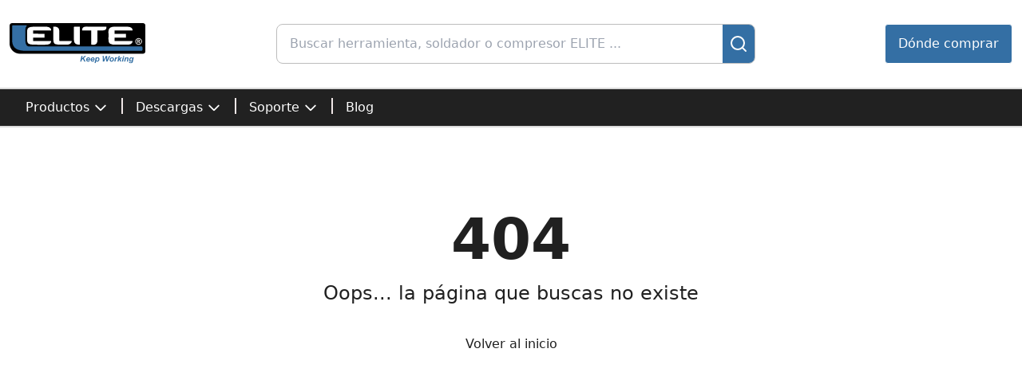

--- FILE ---
content_type: text/html; charset=utf-8
request_url: https://elitetools.co/en/category/products/welding-masks/
body_size: 9722
content:
<!DOCTYPE html><html lang="es"><head><meta charSet="utf-8"/><meta name="viewport" content="width=device-width, initial-scale=1"/><title>Home - Elite Tools | Keep Working</title><meta property="og:title" content="Elite Tools"/><meta name="description" content="Compra herramientas eléctricas, equipos de soldadura, cámaras de soldar y plantas eléctricas en EliteTools. Calidad garantizada y envíos rápidos."/><meta name="keywords" content="herramientas elite, soldadura elite, cámaras de soldar, plantas eléctricas, EliteTools, herramientas profesionales"/><meta name="robots" content="index, follow"/><meta charSet="UTF-8"/><meta name="viewport" content="width=device-width, initial-scale=1"/><meta property="og:title" content="EliteTools | Herramientas y Equipos Profesionales"/><meta property="og:description" content="Encuentra las mejores herramientas eléctricas y equipos de soldadura en EliteTools. Calidad y precios competitivos."/><meta property="og:type" content="website"/><meta property="og:url" content="https://elitetools.co/"/><meta property="og:image" content="https://elitetools.co/assets/DESKTOP-BANNER-PRINCIPAL-ED6512-CKCmfWBh.jpg"/><link rel="stylesheet" href="/assets/root-BPazx1-m.css"/><link rel="preconnect" href="https://fonts.googleapis.com"/><link rel="preconnect" href="https://fonts.gstatic.com" crossorigin="anonymous"/><link rel="stylesheet" href="https://fonts.googleapis.com/css2?family=Inter:ital,opsz,wght@0,14..32,100..900;1,14..32,100..900&amp;display=swap"/><link rel="robots" content="index, follow"/><link rel="charset" href="UTF-8"/><link rel="viewport" content="width=device-width, initial-scale=1"/></head><body><div role="progressbar" aria-hidden="true" class="fixed inset-x-0 top-0 left-0 z-50 h-1 bg-[#346fa4] transition-all duration-500 ease-in-out opacity-0" style="width:0%;transition:width 0.5s ease-in-out, opacity 0.5s ease-in-out"></div><div data-is-root-theme="true" data-accent-color="indigo" data-gray-color="slate" data-has-background="true" data-panel-background="translucent" data-radius="medium" data-scaling="100%" class="radix-themes"><header class="w-full h-auto md:h-auto lg:h-[160px] bg-white flex flex-col justify-start md:justify-start lg:justify-center items-start md:items-start lg:items-center fixed top-0 left-0 bg-[#fff] z-30"><div class="container h-[80%] flex items-center justify-between p-3"><div class="flex items-center justify-start"><a data-discover="true" href="/"><img src="[data-uri]" alt="Logo ELITE herramientas profesionales" class="h-auto w-full"/></a></div><div class="flex items-center justify-center"><div class="relative w-full"><form class="w-full md:w-full lg:w-[600px] border rounded-[8px] overflow-hidden flex justify-between items-center px-4 py-3 border-gris relative bg-[#fff]"><input id="search" name="search" type="text" placeholder="Buscar herramienta, soldador o compresor ELITE ..." class="flex-1 outline-none font-normal text-[#000] h-auto" value=""/><button data-accent-color="" type="submit" class="rt-reset rt-BaseButton rt-r-size-2 rt-variant-solid rt-Button absolute h-full right-0 p-2 bg-[#346fa4] cursor-pointer"><svg xmlns="http://www.w3.org/2000/svg" width="24" height="24" viewBox="0 0 24 24" fill="none" stroke="currentColor" stroke-width="2" stroke-linecap="round" stroke-linejoin="round" class="lucide lucide-search text-[#fff]"><circle cx="11" cy="11" r="8"></circle><path d="m21 21-4.3-4.3"></path></svg></button></form></div></div><div class="flex items-center gap-3"><a class="border bg-[#346fa4] px-4 py-3 text-[16px] text-[#fff] font-medium rounded-[4px] cursor-pointer" data-discover="true" href="/donde-comprar">Dónde comprar</a></div></div><div class="bg-[#212121] w-full flex items-center justify-start border-y-[2px] border-[#DADADA] h-[60px]"><div class="container"><div class="flex items-center justify-start"><div class="flex space-x-4"><div data-headlessui-state=""><div class="relative"><button class="inline-flex items-center text-[#fff]" id="headlessui-menu-button-:Recd5:" type="button" aria-haspopup="menu" aria-expanded="false" data-headlessui-state=""><p class="text-[16px] font-medium">Productos</p><svg class="w-5 h-5 ml-1" fill="none" stroke="currentColor" viewBox="0 0 24 24" xmlns="http://www.w3.org/2000/svg"><path stroke-linecap="round" stroke-linejoin="round" stroke-width="2" d="M19 9l-7 7-7-7"></path></svg></button></div></div><div class="h-[20px] w-[2px] bg-[#efe6e6]"></div><div data-headlessui-state=""><div class="relative"><button class="inline-flex items-center text-[#fff]" id="headlessui-menu-button-:Resd5:" type="button" aria-haspopup="menu" aria-expanded="false" data-headlessui-state=""><p class="text-[16px] font-medium">Descargas</p><svg class="w-5 h-5 ml-1" fill="none" stroke="currentColor" viewBox="0 0 24 24" xmlns="http://www.w3.org/2000/svg"><path stroke-linecap="round" stroke-linejoin="round" stroke-width="2" d="M19 9l-7 7-7-7"></path></svg></button></div></div><div class="h-[20px] w-[2px] bg-[#efe6e6]"></div><div data-headlessui-state=""><div class="relative"><button class="inline-flex items-center text-[#fff]" id="headlessui-menu-button-:Rfcd5:" type="button" aria-haspopup="menu" aria-expanded="false" data-headlessui-state=""><p class="text-[16px] font-medium">Soporte</p><svg class="w-5 h-5 ml-1" fill="none" stroke="currentColor" viewBox="0 0 24 24" xmlns="http://www.w3.org/2000/svg"><path stroke-linecap="round" stroke-linejoin="round" stroke-width="2" d="M19 9l-7 7-7-7"></path></svg></button></div></div><div class="h-[20px] w-[2px] bg-[#efe6e6]"></div><a class="text-[#fff] text-[16px] font-medium" data-discover="true" href="/blog">Blog</a></div></div></div></div></header><div class="flex flex-col items-center justify-center h-screen bg-gray-100 text-gray-800"><h1 class="text-7xl font-bold mb-4">404</h1><p class="text-2xl mb-6">Oops... la página que buscas no existe</p><a href="/" class="px-6 py-3 bg-blue-600 text-white rounded-lg hover:bg-blue-700 transition">Volver al inicio</a></div><script>((STORAGE_KEY, restoreKey) => {
    if (!window.history.state || !window.history.state.key) {
      let key = Math.random().toString(32).slice(2);
      window.history.replaceState({
        key
      }, "");
    }
    try {
      let positions = JSON.parse(sessionStorage.getItem(STORAGE_KEY) || "{}");
      let storedY = positions[restoreKey || window.history.state.key];
      if (typeof storedY === "number") {
        window.scrollTo(0, storedY);
      }
    } catch (error) {
      console.error(error);
      sessionStorage.removeItem(STORAGE_KEY);
    }
  })("positions", null)</script><link rel="modulepreload" href="/assets/manifest-472137d5.js"/><link rel="modulepreload" href="/assets/entry.client-DOZ2ftA4.js"/><link rel="modulepreload" href="/assets/jsx-runtime-CVTInIH3.js"/><link rel="modulepreload" href="/assets/components-CSQzyF1D.js"/><link rel="modulepreload" href="/assets/index-CBbDsolu.js"/><link rel="modulepreload" href="/assets/formik.esm-DU2JiTOm.js"/><link rel="modulepreload" href="/assets/createLucideIcon-CmU3BWqu.js"/><link rel="modulepreload" href="/assets/button-CTgUTaPh.js"/><link rel="modulepreload" href="/assets/settings-D_1rpGXv.js"/><link rel="modulepreload" href="/assets/flex-DWeNJrwJ.js"/><link rel="modulepreload" href="/assets/index-D9K-b2E2.js"/><link rel="modulepreload" href="/assets/index-C4mm9-rL.js"/><link rel="modulepreload" href="/assets/index-BIaVBbLl.js"/><link rel="modulepreload" href="/assets/root-DDPDzlHN.js"/><link rel="modulepreload" href="/assets/404-CsWa3Ucl.js"/><script>window.__remixContext = {"basename":"/","future":{"v3_fetcherPersist":true,"v3_relativeSplatPath":true,"v3_throwAbortReason":true,"unstable_singleFetch":false,"unstable_lazyRouteDiscovery":false,"unstable_optimizeDeps":false},"isSpaMode":false,"state":{"loaderData":{"404":null,"root":{"token":"eyJhbGciOiJSUzI1NiIsInR5cCI6IkpXVCJ9.[base64].[base64]"}},"actionData":null,"errors":null}};__remixContext.p = function(v,e,p,x) {
  if (typeof e !== 'undefined') {
    x=new Error("Unexpected Server Error");
    x.stack=undefined;
    p=Promise.reject(x);
  } else {
    p=Promise.resolve(v);
  }
  return p;
};
__remixContext.n = function(i,k) {
  __remixContext.t = __remixContext.t || {};
  __remixContext.t[i] = __remixContext.t[i] || {};
  let p = new Promise((r, e) => {__remixContext.t[i][k] = {r:(v)=>{r(v);},e:(v)=>{e(v);}};});
setTimeout(() => {if(typeof p._error !== "undefined" || typeof p._data !== "undefined"){return;} __remixContext.t[i][k].e(new Error("Server timeout."))}, 5000);
  return p;
};
__remixContext.r = function(i,k,v,e,p,x) {
  p = __remixContext.t[i][k];
  if (typeof e !== 'undefined') {
    x=new Error("Unexpected Server Error");
    x.stack=undefined;
    p.e(x);
  } else {
    p.r(v);
  }
};Object.assign(__remixContext.state.loaderData["root"], {});</script><script type="module" async="">import "/assets/manifest-472137d5.js";
import * as route0 from "/assets/root-DDPDzlHN.js";
import * as route1 from "/assets/404-CsWa3Ucl.js";

window.__remixRouteModules = {"root":route0,"404":route1};

import("/assets/entry.client-DOZ2ftA4.js");</script><footer class="text-white w-full h-auto md:h-auto lg:h-[390px] py-5" style="background-color:#212121"><div class="container mx-auto mb-3"><div class="grid grid-cols-1 md:grid-cols-1 lg:grid-cols-5 gap-8"><div><img src="/assets/logo-elite-footer-CbyHFMZG.png" class="w-[70%] h-auto"/><p class="text-[#fff] text-[14px]">Toda la gama de herramientas ELITE® ha sido diseñada y desarrollada para ser el aliado profesional perfecto.</p></div><div><h3 class="text-xl text-[#fff] font-semibold mb-4 border-b pb-2">Productos</h3><ul class="flex flex-col items-start justify-start gap-2 pl-5"><li><a data-discover="true" href="/categoria/soldadura"><p class="text-[#fff]">Soldadores y caretas para soldar</p></a></li><li><a data-discover="true" href="/categoria/compresores"><p class="text-[#fff]">Compresores</p></a></li><li><a data-discover="true" href="/categoria/herramientas estacionarias"><p class="text-[#fff]">Herramientas estacionarias</p></a></li><li><a data-discover="true" href="/categoria/herramientas electricas"><p class="text-[#fff]">Herramientas eléctricas</p></a></li><li><a data-discover="true" href="/categoria/inalambricos"><p class="text-[#fff]">Herramientas inalámbricas</p></a></li><li><a data-discover="true" href="/categoria/automatismos"><p class="text-[#fff]">Automatismos</p></a></li><li><a data-discover="true" href="/categoria/accesorios"><p class="text-[#fff]">Accesorios</p></a></li><li><a data-discover="true" href="/categoria/limpieza"><p class="text-[#fff]">Limpieza</p></a></li><li><a data-discover="true" href="/categoria/generadores"><p class="text-[#fff]">Generadores</p></a></li></ul></div><div><h3 class="text-xl text-[#fff] font-semibold mb-4 border-b pb-2">Descarga</h3><ul class="flex flex-col items-start justify-start gap-2 pl-5"><li><a data-discover="true" href="/catalogo"><p class="text-[#fff]">Catálogos</p></a></li><li><a data-discover="true" href="/garantias"><p class="text-[#fff]">Garantías</p></a></li></ul></div><div><h3 class="text-xl text-[#fff] font-semibold mb-4 border-b pb-2">Soporte</h3><ul class="flex flex-col items-start justify-start gap-2 pl-5"><li><a data-discover="true" href="/politica-de-proteccion-de-datos"><p class="text-[#fff]">Política de protección de datos personales</p></a></li><li><a href="https://fixer.com.co" target="_blank"><p class="text-[#fff]">Centro de servicios FIXER</p></a></li></ul></div><div><h3 class="text-xl text-[#fff] font-semibold mb-4 border-b pb-2">Síguenos en nuestras redes</h3><ul class="flex items-start justify-start gap-5 pl-5"><li><a title="Facebook" class="text-[#fff]" href="https://www.facebook.com/EliteToolsOficial"><img src="/facebook-fill.svg" class="w-10 h-10 invert"/></a></li><li><a title="Youtube" class="text-[#fff]" href="https://www.youtube.com/channel/UCpNbHcrQtq0y-65eerNzz0w"><img src="/youtube-fill.svg" class="w-10 h-10 invert"/></a></li><li><a title="Instagram" class="text-[#fff]" href="https://www.instagram.com/elitetoolsoficial/"><img src="/instagram-fill.svg" class="w-10 h-10 invert"/></a></li></ul></div></div></div><div class="flex items-center justify-center bg-[#000] w-full h-[55px]"><p class="text-[12px] text-[#fff]">ELITE - 2024 © TODOS LOS DERECHOS RESERVADOS</p></div></footer></div><script defer src="https://static.cloudflareinsights.com/beacon.min.js/vcd15cbe7772f49c399c6a5babf22c1241717689176015" integrity="sha512-ZpsOmlRQV6y907TI0dKBHq9Md29nnaEIPlkf84rnaERnq6zvWvPUqr2ft8M1aS28oN72PdrCzSjY4U6VaAw1EQ==" data-cf-beacon='{"version":"2024.11.0","token":"c45c9118bfdd4234b4fc3f4ae834818d","r":1,"server_timing":{"name":{"cfCacheStatus":true,"cfEdge":true,"cfExtPri":true,"cfL4":true,"cfOrigin":true,"cfSpeedBrain":true},"location_startswith":null}}' crossorigin="anonymous"></script>
</body></html>

--- FILE ---
content_type: text/css;;charset=UTF-8
request_url: https://widget02.wolkvox.com/chat/css/styles.php?dt=eyJjb2RpZ29jb2xvciI6IjI4LCA5MywgMTcxIiwiY29sb3J0ZXh0byI6IjI1NSwgMjU1LCAyNTUiLCJmdWxsc2NyZWVuIjoiMCIsInNpemVib3RvbiI6ImwiLCJzaXplY2hhdCI6ImwiLCJzaXplQnRuV2dodCI6IjAiLCJmb25kb2JvdG9uIjoiMSIsInNpemVJbWdCdG5XIjoxMjAsInNpemVJbWdCdG5IIjoxMjAsImxpbmtGb25kbyI6IiJ9&dv=n
body_size: 27000
content:


@font-face {
	font-family: "Custom-Condensed";
	src: url("../fonts/Custom-Regular.woff2") format("woff2");
	font-weight: normal;
	font-style: normal;
	font-display: swap;
}

@font-face {
	font-family: "Custom-Condensed";
	src: url("../fonts/Custom-Bold.woff2") format("woff2");
	font-weight: bold;
	font-style: normal;
	font-display: swap;
}


:root {
  --codigocolor:             28, 93, 171;
  --colortexto:              255, 255, 255;
  --colorsend:               28, 93, 171;
  --textColor:               28, 93, 171;
  --chatCircleImgWidth:      120;
  --chatCircleImgHeight:     120;
  --chatCircleBackground:    ;
  --chatCircleShadow:        ;
  --chatCircleHover:         ;
  --heightHead:              70px;
  --paddingHead:             17px;
  --textureBack:            rgb(28, 93, 171);
  --bottompositionlinkform: 1.6%;
  --marginleftlinkform:     4%;
  --heightform:             83%;
  --inputsFormsChat:        70%;
  --heigthText6:            25%;
  --heightChatLogs:         74%;
  --bottomSubmit:           6%;
  --imgBtnwidth:            120;
  --imgBtnheight:           120;
  --imgBtnposition:         absolute;
  --imgBtnright:            14px;
  --imgBtnbottom:           12px;
  --heightBot:              60px;
  --widthBot:               60px;
  --paddingBot:             18px;
  --widthChat:              100%;
  --heightChat:             100%;
  --linkFondo:              url();
  --inputsFormsFlow:        ;
  --uploadLeft:             2%;
  --uploadBottom:           5.8%;
  --dv:                     97vh;
  --coloree:                2px solid rgb(85 85 85);
  --shake:                  ;
}
body {
	overflow: hidden;
	margin: 0px !important;
	background-color: unset !important;
}

#container_chat{ 
	font-family: Helvetica, sans-serif, "Comic Sans MS", cursive; 
	font-size: 14px; 
	-webkit-tap-highlight-color: transparent; 
	line-height: 1.15;
	width: 100%;
	height: 100%;
}

#input {
  word-wrap: break-word;
}

#linkhabeas {
  color: rgba(var(--colorsend),0.7);
}

#linkForm {
	font-size: 13px;
	color: rgba(56,106,179,0.7);
	position: absolute;
	bottom: 0.5%;
	right: 41%;
	font-family: 'Gotham Rounded';
	text-decoration: none;
}

.container {
	font-size: 12px;
	/*font-family: 'Gotham Rounded';*/
	font-family: Montserrat;
	text-decoration: none;
}

/*#habeas {
  font-size: 13px;
  color: rgba(146,154,148,0.7);
  position: absolute;
  bottom: 5%;
  left: 5%;
  width: 80%;
  text-align: justify;
}*/

.chat-box-header {
  background: var(--textureBack);
  /*height: var(--heightHead);*/
  border-top-left-radius: 10px;
  border-top-right-radius: 10px;
  color: rgb(var(--colortexto));
  text-align: center;
  font-size: 20px;
  padding-top: var(--paddingHead);
  margin: unset !important;
}

.enviar_form_chat {
  float: right;
  font-weight: bold;
  color: rgba(var(--codigocolor)),0.9);
  border-radius: 2px;
  background: rgba(232,232,232,0.3);
  margin-right: 12px;
  font-size: 10px;
  position: relative;
  right: 16px;
  top: 5px;
  cursor: pointer;
  opacity: 0.65;
  transition: all 0.3s ease-in-out;
  z-index: 30000;
  text-align: center;
  cursor: pointer;
}

.btn_enviar_form {
  position: absolute;
  left: 86%;
  bottom: 8.5%;
  background: transparent;
  box-shadow: none;
  border: none;
  border-radius: 50%;
  color: rgb(var(--colorsend));
  cursor: pointer;
}

.btn_enviar_form:hover{
	color: rgba(var(--codigocolor),0.6);
	outline:none
}

.btn_enviar_form:active {
	outline:none
	padding: 0 0 0 1.6;
	margin:  0 0 0 1.6;
	opacity: 1;
	transition: 0.1s
}

#inputsFormChat {
	text-align: -webkit-center;
}

#inputsFormChat::-webkit-scrollbar {
	width: 4px;
}

#inputsFormChat::-webkit-scrollbar-track {
	-webkit-box-shadow: inset 0 0 6px rgba(0,0,0,0.2);
	border-radius: 3px;
}

#inputsFormChat::-webkit-scrollbar-thumb {
	border-radius: 3px;
	-webkit-box-shadow: inset 0 0 9px rgba(0,0,0,0.26);
}

.mdc-text-field:not(.mdc-text-field--disabled) .mdc-floating-label {
    padding: 0 4px;
    background-color: #fff;
}

#inputsFormChat>label>input,select, textarea {
	font-size: 13px !important;
}

#inputsFormChat>select {
	font-size: 12px !important;
	font-family: Montserrat !important;
	text-decoration: none !important;
	font-weight: 700 !important;
	color: rgba(0, 0, 0, 0.38) !important;
}

#text2 {
	height: 40px;
	padding: 3px 11px 3px 50px;
	border: 1px solid rgb(0, 0, 0, 0.38);
	border-radius: 3px;
	-webkit-appearance: none;
	/*width: 256px;*/
	width: 100%;
}

#text2::-webkit-input-placeholder {
	font-size: 12px !important;
	font-family: Montserrat !important;
	text-decoration: none !important;
	font-weight: 700 !important;
	color: rgba(0, 0, 0, 0.38) !important;
}

#text2::-moz-placeholder {
	font-size: 12px !important;
	font-family: Montserrat !important;
	text-decoration: none !important;
	font-weight: 700 !important;
	color: rgba(0, 0, 0, 0.38) !important;
}

#text2::-ms-input-placeholder {
	font-size: 12px !important;
	font-family: Montserrat !important;
	text-decoration: none !important;
	font-weight: 700 !important;
	color: rgba(0, 0, 0, 0.38) !important;
}

#textPhone {
	left: 40px;
}

#extraField {
	font-size: 12px !important;
	font-family: Montserrat !important;
	text-decoration: none !important;
	font-weight: 700 !important;
	color: rgba(0, 0, 0, 0.38) !important;
}
.mdc-text-field--outlined.mdc-notched-outline--upgraded .mdc-floating-label--float-above, .mdc-text-field--outlined .mdc-notched-outline--upgraded .mdc-floating-label--float-above[id="textPhone"] {
    -webkit-transform: translateY(-24.75px) translateX(-34.75px) scale(0.75) !important;
    transform: translateY(-24.75px) translateX(-34.75px) scale(0.75) !important;
}

#textComment {
	font-size: 12px !important;
	font-family: Montserrat !important;
	text-decoration: none !important;
	font-weight: 700 !important;
	color: rgba(0, 0, 0, 0.38) !important;
}

.iti--allow-dropdown {
	width: 90%;
	margin-bottom: 3%;
	color: rgba(0, 0, 0, 0.38);
	right: 16px !important;
	z-index: 30;
}

#iti-0__country-listbox::-webkit-scrollbar {
	width: 4px;
}

#iti-0__country-listbox::-webkit-scrollbar-track {
	-webkit-box-shadow: inset 0 0 6px rgba(0,0,0,0.2);
	border-radius: 3px;
}

#iti-0__country-listbox::-webkit-scrollbar-thumb {
	border-radius: 3px;
	-webkit-box-shadow: inset 0 0 9px rgba(0,0,0,0.26);
}

.mdc-text-field::before, .mdc-text-field::after {
    content: none;
}

.mdc-text-field--outlined {
	margin-bottom: 3%;
	width: 90%!important;
	height: 40px !important;
}

.mdc-text-field--outlined.mdc-notched-outline--upgraded .mdc-floating-label--float-above, .mdc-text-field--outlined .mdc-notched-outline--upgraded .mdc-floating-label--float-above {
    -webkit-transform: translateY(-24.75px) scale(0.75) !important;
    transform: translateY(-24.75px) scale(0.75) !important;
}

.mdc-floating-label--required {
	font-size: 12px !important;
	font-family: Montserrat !important;
	text-decoration: none !important;
	font-weight: 700 !important;
	color: rgba(0, 0, 0, 0.38) !important;
}

#textComment {
	top: 10px !important;
}

.mdc-text-field--textarea.mdc-text-field--outlined.mdc-notched-outline--upgraded .mdc-floating-label--float-above, .mdc-text-field--textarea.mdc-text-field--outlined .mdc-notched-outline--upgraded .mdc-floating-label--float-above {
    -webkit-transform: translateY(-13.75px) scale(0.75) !important;
    transform: translateY(-13.75px) scale(0.75) !important;
}

.mdc-text-field--textarea.mdc-text-field--outlined .mdc-text-field__input {
	margin-top: 8px !important;
	margin-bottom: 8px !important;
}

.mdc-text-field {
	z-index: 1;
}




/*#inputsFormChat>select {
  color: rgba(140,140,140,0.9);
}

#inputsFormChat>textarea {
  height: var(--heigthText6);
  width: 95%;
  resize: none;
  padding: 11px 40px 11px 16px;
  margin: 10px 0px 0px 0px;
  -webkit-box-sizing: border-box;
  box-sizing: border-box;
  font-size: 14px;
  -webkit-box-shadow: inset 0 1px 3px 0 rgba(0,0,0,.07);
  box-shadow: inset 0 1px 3px 0 rgba(0,0,0,.07);
  border: 1px solid #e1e1e1;
  color: #000;
  border-radius: 4px;
  background: #fcfcfc;
  -webkit-appearance: none;
  font-family: Arial;
}*/

#chat-circle {
	background: var(--chatCircleBackground);
	width: var(--widthBot);
	height: var(--heightBot);
	border-radius: 50%;
	border-color: rgb(var(--codigocolor));
	color: rgb(var(--colortexto));
	padding: var(--paddingBot);
	cursor: pointer;
	z-index: 2010;
	box-shadow: var(--chatCircleShadow);
	margin: 7px 0px 0px 7px;
}

#chat-overlay {
	background: rgba(255,255,255,0.1);
	position: absolute;
	top: 0;
	left: 0;
	width: 100%;
	height: 100%;
	border-radius: 50%;
	display: none;
}

.chat-box {
	background: #FFF;
	width: var(--widthChat);
	height: var(--heightChat);
	max-width: 100vw;
	max-height: 100vh;
	border-radius: 11px;
	border: 0.1px outset rgba(0, 0, 0, 0.10);
	z-index: 2010;
}

.chat-box-toggle{
	/*float: right;*/
	cursor:pointer;
}

.chat-box-close {
	/*float: right;*/
	cursor: pointer;
	margin-left: 5px;
}

.chat-box-body {
  position: relative;
  height: 370px;
  height: auto;
  overflow: hidden;
  z-index: 0;
}

.chat-logs-body:after {
	content: '';
	background-image: var(--linkFondo);
	background-size: contain;
	opacity: 0.2;
	top: 53px;
	left: 0;
	bottom: 0;
	right: 7px;
	height: 76%;
	position: absolute;
	z-index: -1;
}

#chat-input {
	padding-right: 15%;
    background: #FFFFFF;
    width: 100%;
    resize: none;
    outline: none;
    border: 1pt solid rgba(204,204,204,0.48);
    color: #888;
    box-sizing: border-box;
    word-wrap: break-word;
    border-radius: 49px;
}

input:focus{
	border: 1px solid rgb(var(--codigocolor));
}

.chat-input > form{
	margin-bottom: 0;
}

#chat-input::-webkit-input-placeholder {
	color: #C3C3C3;
	font-family: Arial;
	font-size: 14px;
}

#chat-input::-moz-placeholder {
	color: #C3C3C3;
	font-family: Arial;
	font-size: 14px;
}

#chat-input:-ms-input-placeholder {
	color: #C3C3C3;
	font-family: Arial;
	font-size: 14px;
}

#chat-input:-moz-placeholder {
	color: #C3C3C3;
	font-family: Arial;
	font-size: 14px;
}

.chat-submit {
	position: absolute !important;
    right: 6% !important;
    background: transparent !important;
    box-shadow: none !important;
    border: none !important;
    border-radius: 50% !important;
    color: rgb(var(--colorsend)) !important;
    padding-top: 8px;
}
.container-record-audio{
		margin-right: 0.2rem;
		position: relative;
		display: inline-block;
}
.record-submit {
    background: transparent !important;
    box-shadow: none !important;
    border: none !important;
    border-radius: 50% !important;
    color: rgb(var(--colorsend)) !important;
}
.stop-record-submit {
    background: transparent !important;
    box-shadow: none !important;
    border: none !important;
    border-radius: 50% !important;
    color: rgb(var(--colorsend)) !important;
		display: none;
}
.cancel-record-submit {
    background: transparent !important;
    box-shadow: none !important;
    border: none !important;
    border-radius: 50% !important;
    color: #ec3e3e !important;
		display: none;
}
.loading-record{
	position: absolute;
	display: none;
	margin-top: 5px;
}

.div-wave-audio{
	display: none;
	height: 80%;
	width: 100%;
}
.canvas-record-audio {
  max-height: 100%;
	max-width: 64%;
}
.div-timer-record{
	display: inline-block;
	transform: translate(0, -50%);
	margin-right: 10px;
	font-weight: 600;
}

/*.chat-logs {
	padding: 12px 7px;
	height: var(--heightChatLogs);
	overflow-y: scroll;
}*/

.chat-logs::-webkit-scrollbar-track {
	-webkit-box-shadow: inset 0 0 6px rgba(0,0,0,0.3);
	background-color: #F5F5F5;
}

.chat-logs::-webkit-scrollbar {
	width: 5px;
	background-color: #F5F5F5;
}

.chat-logs::-webkit-scrollbar-thumb {
	background-color: rgba(var(--codigocolor),0.3);
}

/*@media only screen and (max-width: 500px) {
	.chat-logs {
		height: var(--heightChatLogs);
	}
}*/

.chat-msg_chat_micro.user > .msg-avatar img {
	height: 40px;
	float: left;
	width: 40px;
	border-radius: 30%;
}

.cm-msg-text_chat_micro {
	background: #F4F7F9;
	padding: 10px 15px 10px 15px;
	color: #6F6F6F;
	word-wrap: break-word;
	min-width: 83%;
	max-width: 83%;
	float: left;
	margin-left: 4px;
	position: relative;
	box-shadow: 0px 2px 6px 0px #DCDCDC;
	word-break: break-word;
}

.border-cm-msg-text_chat_micro-agent {
	border-radius: 18px 18px 18px 2px;
}

.border-cm-msg-text_chat_micro-customer {
	border-radius: 18px 18px 2px 18px;
}

.chat-msg_chat_micro {
	clear: both;
	/*display: flex !important;*/
}

.chat-msg_chat_micro.self > .cm-msg-text_chat_micro {
	float: right;
	margin-right: 10px;
	background: rgb(var(--textColor));
	color: white;
}

.cm-msg-button>ul>li {
	list-style: none;
	float: left;
	width: 50%;
}

.cm-msg-button {
	clear: both;
	margin-bottom: 70px;
}

#link {
	font-size: 13px;
	color: rgba(56,106,179,0.7);
	position: absolute;
	bottom: 1.5%;
	right: 41%;
	font-family: 'Gotham Rounded';
	text-decoration: none;
}

.popup_chat_micro {
	position: absolute;
	left: 4%;
	top: 30%;
	cursor: pointer;
	-webkit-user-select: none;
	-moz-user-select: none;
	-ms-user-select: none;
	user-select: none;
}

.popup_chat_micro .popuptext_chat_micro_finalizar {
	visibility: hidden;
	width: 92vw;
	height: 200px;
	border: 1px solid rgba(0,0,0,0.2);
	background-color: rgb(255, 255, 255);
	color: rgb(144, 144, 144);
	/*color: rgb(40, 99, 175);*/
	/*color: rgb(var(--textColor));*/
	text-align: center;
	border-radius: 6px;
	padding: 8px 0;
	position: absolute;
	z-index: 3;
}

.popup_chat_micro .popuptext_chat_micro_survey {
	visibility: hidden;
	width: 200px;
	height: 100px;
	border: 1px solid rgba(0,0,0,0.2);
	background-color: rgba(255, 255, 255,0.9);
	color: #B0B0B0;
	text-align: center;
	border-radius: 6px;
	padding: 8px 0;
	position: absolute;
	z-index: 3;
}

.popup_chat_micro .show {
	visibility: visible;
	-webkit-animation: fadeIn 1s;
	animation: fadeIn 1s;
}

.popuptext_chat_micro_finalizar_text {
	font-size: 16px;
	font-weight: 700;
}

-webkit-keyframes fadeIn {
	from{opacity: 0;
	}

	to {
		opacity: 1;
	}
}

@keyframes fadeIn {
	from {
		opacity: 0;
	}

	to {
		opacity: 1;
	}
}

.finalizar__chat {
	width: 90%;
	background-color: white !important;
  z-index: 30000;
  text-align: center;
}

#alerta {
	position: absolute;
	bottom: 80px;
	left: 8px;
	opacity: 0.2;
	font-size: 12px;
}

div#chat-circle:hover {
	border: var(--chatCircleHover);
}

#imgBtn {
	width: var(--imgBtnwidth);
	height: var(--imgBtnheight);
	position: var(--imgBtnposition);
	right: var(--imgBtnright);
	bottom: var(--imgBtnbottom);
}

*,::after,::before {
	box-sizing: border-box;
}

@media only screen and (min-height: 650px) {
	.formulario_chat_ipdialbox {
		height: 89.5%;
	}
	@  media only screen and (min-width: 1100px) {
		.formulario_chat_ipdialbox{
			height: 87%;
		}
	}

	/*.chat-logs {
		height: 82%;
	}*/
}

@media only screen and (min-height: 1000px) {
	.formulario_chat_ipdialbox {
		height: 92%;
	}

	/*.chat-logs {
		height: 88%;
	}*/
}

.ghost-button {
	color: rgb(var(--codigocolor));
	background: #fff;
	border: 1px solid rgb(var(--codigocolor));
	font-size: 15px;
	padding: 7px 12px;
	font-weight: normal;
	margin: 6px 0;
	margin-right: 12px;
	display: inline-block;
	text-decoration: none;
	font-family: 'Open Sans', sans-serif;
	min-width: 100px;
}

.ghost-button:hover, .ghost-button:active {
	color: #fff;
	background: rgb(var(--codigocolor));
}

.ghost-button-secundary {
	color: rgb(220,53,69);
	background: #fff;
	border: 1px solid rgb(220,53,69);
	font-size: 15px;
	padding: 7px 12px;
	font-weight: normal;
	margin: 6px 0;
	margin-right: 12px;
	display: inline-block;
	text-decoration: none;
	font-family: 'Open Sans', sans-serif;
	min-width: 100px;
}

.ghost-button-secundary:hover, .ghost-button-secundary:active {
	color: #fff;
	background: rgb(220,53,69);
}

input[type=checkbox] {
	-moz-appearance: initial;
	position: relative;
	cursor: pointer;
	visibility: hidden;
}
input[type=checkbox]::before {
	content: "";
	display: block;
	-moz-transform: translateY(5px);
	
	width: 16px;
	height: 16px;
	top: 0;
	left: 0;
	border: var(--coloree);
	border-radius: 3px;
	background-color: white;
	animation: var(--shake);
	visibility: visible;
}
input[type=checkbox]:checked::after {
	content: "";
	display: block;
	width: 5px;
	height: 10px;
	border: solid black;
	border-width: 0 2px 2px 0;
	-webkit-transform: rotate(45deg);
	-moz-transform: rotate(45deg) translateY(3px) translateX(4px);
	/*transform: rotate(45deg);*/
	position: absolute;
	top: 2px;
	left: 6px;
	visibility: visible;
}

.ghost-button-secundarya {
	color: rgb(220,53,69);
	background: #fff;
	border: 1px solid rgb(220,53,69);
	font-size: 12px;
	padding: 7px 12px;
	font-weight: normal;
	margin: 6px 0;
	margin-right: 12px;
	display: inline-block;
	text-decoration: none;
	font-family: 'Open Sans', sans-serif;
	min-width: 50px;
}

.ghost-button-secundarya:hover, .ghost-button-secundarya:active {
	color: #fff;
	background: rgb(220,53,69);
}

.ghost-button-options {
	color: rgb(var(--codigocolor));
	background: #fff;
	border: 1px solid rgb(var(--codigocolor));
	font-size: 15px;
	padding: 7px 12px;
	font-weight: normal;
	margin: 6px 0;
	margin-right: 12px;
	display: inline-block;
	text-decoration: none;
	font-family: 'Open Sans', sans-serif;
	min-width: 50px;
}

.ghost-button-options:hover, .ghost-button-options:active {
  color: #fff;
  background: rgb(var(--codigocolor));
}

.modalDialog {
	position: fixed;
	font-family: Arial, Helvetica, sans-serif;
	top: 0;
	right: 0;
	bottom: 0;
	left: 0;
	background: rgba();
	z-index: 99999;
	opacity: 0;
	-webkit-transition: opacity 400ms ease-in;
	-moz-transition: opacity 400ms ease-in;
	transition: opacity 400ms ease-in;
	pointer-events: none;
}

.modalDialog:target {
	opacity: 1;
	pointer-events: auto;
}

.modalDialog > div {
	width: 215px;
	position: relative;
	/*margin: 50% auto;*/
	margin: 80px auto;
	margin-left: 8%;
	padding: 5px 20px 13px 20px;
	border-radius: 10px;
	-webkit-transition: opacity 400ms ease-in;
	-moz-transition: opacity 400ms ease-in;
	transition: opacity 400ms ease-in;
}

.close {
	background: #606061;
	color: #FFFFFF;
	line-height: 25px;
	position: absolute;
	left: 12px;
	text-align: center;
	top: -10px;
	width: 24px;
	text-decoration: none;
	font-weight: bold;
	-webkit-border-radius: 12px;
	-moz-border-radius: 12px;
	border-radius: 12px;
	-moz-box-shadow: 1px 1px 3px #000;
	-webkit-box-shadow: 1px 1px 3px #000;
	box-shadow: 1px 1px 3px #000;
}

.close:hover {
	background: rgb(var(--codigocolor));
}

.keyPadDefault {
	outline: none;
	border: 1px  rgb(var(--codigocolor));
	-webkit-border-radius: 30PX;
	border-radius: 30PX;
	-moz-border-radius: 30PX;
	height: 60px;
	width: 60px;
	background-color: rgb(53, 53, 53);
	color: #FFF;
	cursor: pointer;
	font-weight: bold;
	font-size: 25px;
	margin: 0px 4PX 0PX !important;
}

.container-options:after {
	background-image: url(../dashboard/images/patrones/technology.png);
	background-size: cover;
	opacity: 0.2;
}

.keyPadDefault:hover {
	background: rgba(`+colorPrincipal+`,0.9);
	transform: scale(1,1);
	color: white;
	transform: translate(-2%, -2%);
}

.keyPadDefault:active::after {
	border: 3px solid rgba(1,1,1,.3);
	transition: 0s;
}

.keyPadDefault::after {
	content: '';
	position: absolute;
	top: 5px;
	transition: 0.25s;
	height: 0;
	width: 0;
	border-radius: 30px;
	border: none;
}

.keyPadTable {
	width: 118%;
	height: 271PX;
	overflow-y: scroll;
	box-shadow: 0px 0px 1.4px 0px #a2a2a2;
	border-radius: 30px;
	background: #414141;
}

input:-webkit-autofill,
input:-webkit-autofill:hover, 
input:-webkit-autofill:focus, 
input:-webkit-autofill:active {
	-webkit-box-shadow: 0 0 0 0px #6B3F44 inset !important;
	-webkit-border: 0 !important;
	-webkit-transition: "color 9999s ease-out, background-color 9999s ease-out";
	-webkit-transition-delay: 9999s;
	-webkit-background-clip: text;
}

.ripple {
  background-position: center;
  transition: background 0.8s;
}

.ripple:hover {
  background: #47a7f5 radial-gradient(circle, transparent 1%, #47a7f5 1%) center/15000%;
}

.ripple:active {
  background-color: #6eb9f7;
  background-size: 100%;
  transition: background 0s;
}

.btn-material-colgar {
  border: none;
  border-radius: 100%;
  padding: 10px 11px;
  font-size: 20px;
  text-transform: uppercase;
  cursor: pointer;
  color: white;
  background-color: #f44336;
  box-shadow: 0 0 2px #999;
  outline: none;
}

.btn-material-colgar:hover {
  background: #f44336 radial-gradient(circle, transparent 1%, #47a7f5 1%) center/15000%;
}

.btn-material-teclado {
  border: none;
  border-radius: 100%;
  padding: 10px 11px;
  font-size: 20px;
  text-transform: uppercase;
  cursor: pointer;
  color: white;
  background-color: #8c8c8c75;
  box-shadow: 0 0 2px #999;
  outline: none;
}

.btn-material-teclado:hover {
  background: #8c8c8c75 radial-gradient(circle, transparent 1%, #47a7f5 1%) center/15000%;
}

@keyframes spin {
  0% {
    transform: rotateZ(0);
  }

  100% {
    transform: rotateZ(360deg);
  }
}

.load {
	border: 8px solid #ffffff;
	border-radius: 50%;
	border-top: 8px solid #061A40;
	width: 45px;
	height: 45px;
	-webkit-animation: spin 1s ease-out infinite;
	animation: spin 1s ease-out infinite;
	background: transparent;
	box-shadow: 0 0 5px 1px #cecece, inset 0 0 6px 1px #cecece;
}

@font-face {
  font-family: 'Gotham Rounded';
            src: url('GothamRounded-Book.woff') format('woff');
            font-weight: bold;
            font-style: normal;
}

input[type="file"] {
  display: none;
}

.custom-file-upload {
	display: inline-block;
	cursor: pointer;
	color: rgb(var(--codigocolor));
	z-index: 1;
}

@keyframes shake {
  0% { transform: translate(1px, 1px) rotate(0deg); }
  10% { transform: translate(-1px, -2px) rotate(-1deg); }
  20% { transform: translate(-3px, 0px) rotate(1deg); }
  30% { transform: translate(3px, 2px) rotate(0deg); }
  40% { transform: translate(1px, -1px) rotate(1deg); }
  50% { transform: translate(-1px, 2px) rotate(-1deg); }
  60% { transform: translate(-3px, 1px) rotate(0deg); }
  70% { transform: translate(3px, 1px) rotate(-1deg); }
  80% { transform: translate(-1px, -1px) rotate(1deg); }
  90% { transform: translate(1px, 2px) rotate(0deg); }
  100% { transform: translate(1px, -2px) rotate(-1deg); }
}

@media only screen and (min-height: 812px),(max-height: 812px) and (min-width: 375px)  {
	/*iphone 11 pro / XS*/
	#chat
	{
		height: 104vh;
	}
	select, textarea, input[type="text"], input[type="password"],
    input[type="datetime"], input[type="datetime-local"],
    input[type="date"], input[type="month"], input[type="time"],
    input[type="week"], input[type="number"], input[type="email"],
    input[type="url"]{ font-size: 16px !important; }
    .modalDialog > div {
    	margin-left: 18% !important;
    }
}

@media only screen and (min-height: 896px),(max-height: 896px) and (min-width: 414px)  {
	/*iphone 11*/
	#chat
	{
		height: 96vh;
	}
	select, textarea, input[type="text"], input[type="tel"], input[type="password"],
    input[type="datetime"], input[type="datetime-local"],
    input[type="date"], input[type="month"], input[type="time"],
    input[type="week"], input[type="number"], input[type="email"],
    input[type="url"]{ font-size: 16px !important; }
}

@media only screen and (min-height: 900px) {
	#chat { height: var(--dv); }
	.modalDialog > div { margin-left: 23% !important; }
}

.interactive_button_wolkvox {
	background-color: transparent;	
	color: rgb(var(--codigocolor));
	border: 2px solid rgb(var(--codigocolor));
	min-height: 40px;
	width: 100%;
	padding: 8px 15px;
	margin-bottom: 12px;
	border-radius: 25px;
	font-size: 12px !important;
	font-weight: 700 !important;
	cursor: pointer;
	transition: all 0.3s ease;
	font-family: Custom-Condensed !important;
}

.interactive_button_wolkvox:hover {
  background-color: rgba(var(--codigocolor));
  color: rgb(var(--colortexto));
}

/* Estilos para botones seleccionados */
.interactive_button_wolkvox.selected,
.interactive_button_wolkvox.selected:hover {
  background-color: rgb(var(--codigocolor)); /* Usa el color principal del cliente */
  color: rgb(var(--colortexto));             /* Usa el color de texto del cliente */
  border-color: rgb(var(--codigocolor));     /* Usa el color principal para el borde */
  box-shadow: 0 2px 8px rgba(var(--codigocolor), 0.3); /* Sombra con el color del cliente */
}

.h-76 {
	height: 76% !important;
}

.imgHeader {
	margin-top: -4px;
	margin-bottom: 4px;
}

/* =================================================================== */
/* AJUSTE PARA ALINEACIÓN DE ÍCONO EN DISEÑO ESTÁNDAR */
/* =================================================================== */

/* 1. Convierte el contenedor principal en un layout flexible */
.chat-msg_chat_micro.user.standard-layout {
    display: flex;
    align-items: flex-start; /* Alinea el ícono y la burbuja en la parte superior */
    gap: 4px; /* Añade un pequeño espacio entre el ícono y la burbuja */
}

/* 2. Anula la propiedad 'float' que causaba la mala alineación */
.chat-msg_chat_micro.user.standard-layout > .msg-avatar img,
.chat-msg_chat_micro.user.standard-layout > .cm-msg-text_chat_micro {
    float: none; /* Desactiva el float para que Flexbox tome el control */
}

/* 3. Ajusta el margen del texto, ya que 'gap' ahora maneja el espaciado */
.chat-msg_chat_micro.user.standard-layout > .cm-msg-text_chat_micro {
    margin-left: 0;
}

/* =================================================================== */
/* ESTILOS PARA LA NUEVA SOLUCIÓN DE BOTONES - SELECCIÓN ÚNICA */
/* =================================================================== */

/* Estilo para los botones que ya no se pueden presionar */
.disabled-button {
  opacity: 0.6 !important;
  cursor: not-allowed !important;
  background-color: #f0f0f0 !important; /* Un color grisáceo */
  color: #888 !important; /* Texto más claro */
  border-color: #ccc !important;
  pointer-events: none; /* Evita completamente los clics */
}

/* Estilo para resaltar el botón que el usuario seleccionó */
.selected-button {
  opacity: 1 !important;
  background-color: rgb(var(--codigocolor)) !important; /* Color principal del cliente */
  color: rgb(var(--colortexto)) !important; /* Color de texto del cliente */
  border-color: rgb(var(--codigocolor)) !important;
  box-shadow: 0 4px 12px rgba(var(--codigocolor), 0.4) !important; /* Sombra más pronunciada */
  transform: scale(1.02); /* Ligero aumento de tamaño para destacar */
}

/* Estilo específico para diseño especial (hideMessageBubble = true) */
.chat-msg_chat_micro.user .selected-button {
  color: white !important; /* Solo cambia el color del texto a blanco */
}

/* Estilo específico para el hover en diseño especial (hideMessageBubble = true) */
.chat-msg_chat_micro.user .interactive_button_wolkvox:hover {
  color: white !important; /* Cambia el color del texto a blanco al pasar el cursor */
}

/* Clase para marcar grupos de botones donde ya se hizo una selección */
.selection-made {
  /* Esta clase se usa internamente para lógica JavaScript, no necesita estilos visuales */
}

--- FILE ---
content_type: application/javascript; charset=UTF-8
request_url: https://elitetools.co/assets/components-CSQzyF1D.js
body_size: 59623
content:
var uf=Object.defineProperty;var af=(e,t,n)=>t in e?uf(e,t,{enumerable:!0,configurable:!0,writable:!0,value:n}):e[t]=n;var sr=(e,t,n)=>af(e,typeof t!="symbol"?t+"":t,n);import{r as g,g as sf,t as cf}from"./jsx-runtime-CVTInIH3.js";import{D as po,d as vl,R as ff,e as df,N as nr,s as Nt,f as mo,g as pf,h as fn,i as yl,j as hi,k as mf,l as hf,n as gl,o as vf,p as yf,q as gf,r as yu,t as wf,A as Sf,v as Ef,w as Da,x as kf,y as Fa,E as Wr,z as xf,m as Ia,B as Cf,C as _f,F as Lf}from"./index-CBbDsolu.js";function Rf(e,t){for(var n=0;n<t.length;n++){const r=t[n];if(typeof r!="string"&&!Array.isArray(r)){for(const l in r)if(l!=="default"&&!(l in e)){const i=Object.getOwnPropertyDescriptor(r,l);i&&Object.defineProperty(e,l,i.get?i:{enumerable:!0,get:()=>r[l]})}}}return Object.freeze(Object.defineProperty(e,Symbol.toStringTag,{value:"Module"}))}var Ma={exports:{}},we={},ja={exports:{}},Aa={};/**
 * @license React
 * scheduler.production.min.js
 *
 * Copyright (c) Facebook, Inc. and its affiliates.
 *
 * This source code is licensed under the MIT license found in the
 * LICENSE file in the root directory of this source tree.
 */(function(e){function t(P,z){var O=P.length;P.push(z);e:for(;0<O;){var Q=O-1>>>1,Z=P[Q];if(0<l(Z,z))P[Q]=z,P[O]=Z,O=Q;else break e}}function n(P){return P.length===0?null:P[0]}function r(P){if(P.length===0)return null;var z=P[0],O=P.pop();if(O!==z){P[0]=O;e:for(var Q=0,Z=P.length,ur=Z>>>1;Q<ur;){var St=2*(Q+1)-1,Ul=P[St],Et=St+1,ar=P[Et];if(0>l(Ul,O))Et<Z&&0>l(ar,Ul)?(P[Q]=ar,P[Et]=O,Q=Et):(P[Q]=Ul,P[St]=O,Q=St);else if(Et<Z&&0>l(ar,O))P[Q]=ar,P[Et]=O,Q=Et;else break e}}return z}function l(P,z){var O=P.sortIndex-z.sortIndex;return O!==0?O:P.id-z.id}if(typeof performance=="object"&&typeof performance.now=="function"){var i=performance;e.unstable_now=function(){return i.now()}}else{var o=Date,u=o.now();e.unstable_now=function(){return o.now()-u}}var a=[],s=[],p=1,d=null,f=3,w=!1,v=!1,E=!1,L=typeof setTimeout=="function"?setTimeout:null,m=typeof clearTimeout=="function"?clearTimeout:null,c=typeof setImmediate<"u"?setImmediate:null;typeof navigator<"u"&&navigator.scheduling!==void 0&&navigator.scheduling.isInputPending!==void 0&&navigator.scheduling.isInputPending.bind(navigator.scheduling);function h(P){for(var z=n(s);z!==null;){if(z.callback===null)r(s);else if(z.startTime<=P)r(s),z.sortIndex=z.expirationTime,t(a,z);else break;z=n(s)}}function y(P){if(E=!1,h(P),!v)if(n(a)!==null)v=!0,wt(k);else{var z=n(s);z!==null&&Al(y,z.startTime-P)}}function k(P,z){v=!1,E&&(E=!1,m(x),x=-1),w=!0;var O=f;try{for(h(z),d=n(a);d!==null&&(!(d.expirationTime>z)||P&&!I());){var Q=d.callback;if(typeof Q=="function"){d.callback=null,f=d.priorityLevel;var Z=Q(d.expirationTime<=z);z=e.unstable_now(),typeof Z=="function"?d.callback=Z:d===n(a)&&r(a),h(z)}else r(a);d=n(a)}if(d!==null)var ur=!0;else{var St=n(s);St!==null&&Al(y,St.startTime-z),ur=!1}return ur}finally{d=null,f=O,w=!1}}var S=!1,C=null,x=-1,T=5,N=-1;function I(){return!(e.unstable_now()-N<T)}function V(){if(C!==null){var P=e.unstable_now();N=P;var z=!0;try{z=C(!0,P)}finally{z?$e():(S=!1,C=null)}}else S=!1}var $e;if(typeof c=="function")$e=function(){c(V)};else if(typeof MessageChannel<"u"){var Ee=new MessageChannel,ke=Ee.port2;Ee.port1.onmessage=V,$e=function(){ke.postMessage(null)}}else $e=function(){L(V,0)};function wt(P){C=P,S||(S=!0,$e())}function Al(P,z){x=L(function(){P(e.unstable_now())},z)}e.unstable_IdlePriority=5,e.unstable_ImmediatePriority=1,e.unstable_LowPriority=4,e.unstable_NormalPriority=3,e.unstable_Profiling=null,e.unstable_UserBlockingPriority=2,e.unstable_cancelCallback=function(P){P.callback=null},e.unstable_continueExecution=function(){v||w||(v=!0,wt(k))},e.unstable_forceFrameRate=function(P){0>P||125<P?console.error("forceFrameRate takes a positive int between 0 and 125, forcing frame rates higher than 125 fps is not supported"):T=0<P?Math.floor(1e3/P):5},e.unstable_getCurrentPriorityLevel=function(){return f},e.unstable_getFirstCallbackNode=function(){return n(a)},e.unstable_next=function(P){switch(f){case 1:case 2:case 3:var z=3;break;default:z=f}var O=f;f=z;try{return P()}finally{f=O}},e.unstable_pauseExecution=function(){},e.unstable_requestPaint=function(){},e.unstable_runWithPriority=function(P,z){switch(P){case 1:case 2:case 3:case 4:case 5:break;default:P=3}var O=f;f=P;try{return z()}finally{f=O}},e.unstable_scheduleCallback=function(P,z,O){var Q=e.unstable_now();switch(typeof O=="object"&&O!==null?(O=O.delay,O=typeof O=="number"&&0<O?Q+O:Q):O=Q,P){case 1:var Z=-1;break;case 2:Z=250;break;case 5:Z=1073741823;break;case 4:Z=1e4;break;default:Z=5e3}return Z=O+Z,P={id:p++,callback:z,priorityLevel:P,startTime:O,expirationTime:Z,sortIndex:-1},O>Q?(P.sortIndex=O,t(s,P),n(a)===null&&P===n(s)&&(E?(m(x),x=-1):E=!0,Al(y,O-Q))):(P.sortIndex=Z,t(a,P),v||w||(v=!0,wt(k))),P},e.unstable_shouldYield=I,e.unstable_wrapCallback=function(P){var z=f;return function(){var O=f;f=z;try{return P.apply(this,arguments)}finally{f=O}}}})(Aa);ja.exports=Aa;var Pf=ja.exports;/**
 * @license React
 * react-dom.production.min.js
 *
 * Copyright (c) Facebook, Inc. and its affiliates.
 *
 * This source code is licensed under the MIT license found in the
 * LICENSE file in the root directory of this source tree.
 */var Nf=g,ge=Pf;function _(e){for(var t="https://reactjs.org/docs/error-decoder.html?invariant="+e,n=1;n<arguments.length;n++)t+="&args[]="+encodeURIComponent(arguments[n]);return"Minified React error #"+e+"; visit "+t+" for the full message or use the non-minified dev environment for full errors and additional helpful warnings."}var Ua=new Set,An={};function Mt(e,t){rn(e,t),rn(e+"Capture",t)}function rn(e,t){for(An[e]=t,e=0;e<t.length;e++)Ua.add(t[e])}var Ye=!(typeof window>"u"||typeof window.document>"u"||typeof window.document.createElement>"u"),vi=Object.prototype.hasOwnProperty,Tf=/^[:A-Z_a-z\u00C0-\u00D6\u00D8-\u00F6\u00F8-\u02FF\u0370-\u037D\u037F-\u1FFF\u200C-\u200D\u2070-\u218F\u2C00-\u2FEF\u3001-\uD7FF\uF900-\uFDCF\uFDF0-\uFFFD][:A-Z_a-z\u00C0-\u00D6\u00D8-\u00F6\u00F8-\u02FF\u0370-\u037D\u037F-\u1FFF\u200C-\u200D\u2070-\u218F\u2C00-\u2FEF\u3001-\uD7FF\uF900-\uFDCF\uFDF0-\uFFFD\-.0-9\u00B7\u0300-\u036F\u203F-\u2040]*$/,gu={},wu={};function zf(e){return vi.call(wu,e)?!0:vi.call(gu,e)?!1:Tf.test(e)?wu[e]=!0:(gu[e]=!0,!1)}function Of(e,t,n,r){if(n!==null&&n.type===0)return!1;switch(typeof t){case"function":case"symbol":return!0;case"boolean":return r?!1:n!==null?!n.acceptsBooleans:(e=e.toLowerCase().slice(0,5),e!=="data-"&&e!=="aria-");default:return!1}}function Df(e,t,n,r){if(t===null||typeof t>"u"||Of(e,t,n,r))return!0;if(r)return!1;if(n!==null)switch(n.type){case 3:return!t;case 4:return t===!1;case 5:return isNaN(t);case 6:return isNaN(t)||1>t}return!1}function se(e,t,n,r,l,i,o){this.acceptsBooleans=t===2||t===3||t===4,this.attributeName=r,this.attributeNamespace=l,this.mustUseProperty=n,this.propertyName=e,this.type=t,this.sanitizeURL=i,this.removeEmptyString=o}var ne={};"children dangerouslySetInnerHTML defaultValue defaultChecked innerHTML suppressContentEditableWarning suppressHydrationWarning style".split(" ").forEach(function(e){ne[e]=new se(e,0,!1,e,null,!1,!1)});[["acceptCharset","accept-charset"],["className","class"],["htmlFor","for"],["httpEquiv","http-equiv"]].forEach(function(e){var t=e[0];ne[t]=new se(t,1,!1,e[1],null,!1,!1)});["contentEditable","draggable","spellCheck","value"].forEach(function(e){ne[e]=new se(e,2,!1,e.toLowerCase(),null,!1,!1)});["autoReverse","externalResourcesRequired","focusable","preserveAlpha"].forEach(function(e){ne[e]=new se(e,2,!1,e,null,!1,!1)});"allowFullScreen async autoFocus autoPlay controls default defer disabled disablePictureInPicture disableRemotePlayback formNoValidate hidden loop noModule noValidate open playsInline readOnly required reversed scoped seamless itemScope".split(" ").forEach(function(e){ne[e]=new se(e,3,!1,e.toLowerCase(),null,!1,!1)});["checked","multiple","muted","selected"].forEach(function(e){ne[e]=new se(e,3,!0,e,null,!1,!1)});["capture","download"].forEach(function(e){ne[e]=new se(e,4,!1,e,null,!1,!1)});["cols","rows","size","span"].forEach(function(e){ne[e]=new se(e,6,!1,e,null,!1,!1)});["rowSpan","start"].forEach(function(e){ne[e]=new se(e,5,!1,e.toLowerCase(),null,!1,!1)});var ho=/[\-:]([a-z])/g;function vo(e){return e[1].toUpperCase()}"accent-height alignment-baseline arabic-form baseline-shift cap-height clip-path clip-rule color-interpolation color-interpolation-filters color-profile color-rendering dominant-baseline enable-background fill-opacity fill-rule flood-color flood-opacity font-family font-size font-size-adjust font-stretch font-style font-variant font-weight glyph-name glyph-orientation-horizontal glyph-orientation-vertical horiz-adv-x horiz-origin-x image-rendering letter-spacing lighting-color marker-end marker-mid marker-start overline-position overline-thickness paint-order panose-1 pointer-events rendering-intent shape-rendering stop-color stop-opacity strikethrough-position strikethrough-thickness stroke-dasharray stroke-dashoffset stroke-linecap stroke-linejoin stroke-miterlimit stroke-opacity stroke-width text-anchor text-decoration text-rendering underline-position underline-thickness unicode-bidi unicode-range units-per-em v-alphabetic v-hanging v-ideographic v-mathematical vector-effect vert-adv-y vert-origin-x vert-origin-y word-spacing writing-mode xmlns:xlink x-height".split(" ").forEach(function(e){var t=e.replace(ho,vo);ne[t]=new se(t,1,!1,e,null,!1,!1)});"xlink:actuate xlink:arcrole xlink:role xlink:show xlink:title xlink:type".split(" ").forEach(function(e){var t=e.replace(ho,vo);ne[t]=new se(t,1,!1,e,"http://www.w3.org/1999/xlink",!1,!1)});["xml:base","xml:lang","xml:space"].forEach(function(e){var t=e.replace(ho,vo);ne[t]=new se(t,1,!1,e,"http://www.w3.org/XML/1998/namespace",!1,!1)});["tabIndex","crossOrigin"].forEach(function(e){ne[e]=new se(e,1,!1,e.toLowerCase(),null,!1,!1)});ne.xlinkHref=new se("xlinkHref",1,!1,"xlink:href","http://www.w3.org/1999/xlink",!0,!1);["src","href","action","formAction"].forEach(function(e){ne[e]=new se(e,1,!1,e.toLowerCase(),null,!0,!0)});function yo(e,t,n,r){var l=ne.hasOwnProperty(t)?ne[t]:null;(l!==null?l.type!==0:r||!(2<t.length)||t[0]!=="o"&&t[0]!=="O"||t[1]!=="n"&&t[1]!=="N")&&(Df(t,n,l,r)&&(n=null),r||l===null?zf(t)&&(n===null?e.removeAttribute(t):e.setAttribute(t,""+n)):l.mustUseProperty?e[l.propertyName]=n===null?l.type===3?!1:"":n:(t=l.attributeName,r=l.attributeNamespace,n===null?e.removeAttribute(t):(l=l.type,n=l===3||l===4&&n===!0?"":""+n,r?e.setAttributeNS(r,t,n):e.setAttribute(t,n))))}var qe=Nf.__SECRET_INTERNALS_DO_NOT_USE_OR_YOU_WILL_BE_FIRED,cr=Symbol.for("react.element"),Ut=Symbol.for("react.portal"),Ht=Symbol.for("react.fragment"),go=Symbol.for("react.strict_mode"),yi=Symbol.for("react.profiler"),Ha=Symbol.for("react.provider"),$a=Symbol.for("react.context"),wo=Symbol.for("react.forward_ref"),gi=Symbol.for("react.suspense"),wi=Symbol.for("react.suspense_list"),So=Symbol.for("react.memo"),et=Symbol.for("react.lazy"),Ba=Symbol.for("react.offscreen"),Su=Symbol.iterator;function hn(e){return e===null||typeof e!="object"?null:(e=Su&&e[Su]||e["@@iterator"],typeof e=="function"?e:null)}var B=Object.assign,Hl;function _n(e){if(Hl===void 0)try{throw Error()}catch(n){var t=n.stack.trim().match(/\n( *(at )?)/);Hl=t&&t[1]||""}return`
`+Hl+e}var $l=!1;function Bl(e,t){if(!e||$l)return"";$l=!0;var n=Error.prepareStackTrace;Error.prepareStackTrace=void 0;try{if(t)if(t=function(){throw Error()},Object.defineProperty(t.prototype,"props",{set:function(){throw Error()}}),typeof Reflect=="object"&&Reflect.construct){try{Reflect.construct(t,[])}catch(s){var r=s}Reflect.construct(e,[],t)}else{try{t.call()}catch(s){r=s}e.call(t.prototype)}else{try{throw Error()}catch(s){r=s}e()}}catch(s){if(s&&r&&typeof s.stack=="string"){for(var l=s.stack.split(`
`),i=r.stack.split(`
`),o=l.length-1,u=i.length-1;1<=o&&0<=u&&l[o]!==i[u];)u--;for(;1<=o&&0<=u;o--,u--)if(l[o]!==i[u]){if(o!==1||u!==1)do if(o--,u--,0>u||l[o]!==i[u]){var a=`
`+l[o].replace(" at new "," at ");return e.displayName&&a.includes("<anonymous>")&&(a=a.replace("<anonymous>",e.displayName)),a}while(1<=o&&0<=u);break}}}finally{$l=!1,Error.prepareStackTrace=n}return(e=e?e.displayName||e.name:"")?_n(e):""}function Ff(e){switch(e.tag){case 5:return _n(e.type);case 16:return _n("Lazy");case 13:return _n("Suspense");case 19:return _n("SuspenseList");case 0:case 2:case 15:return e=Bl(e.type,!1),e;case 11:return e=Bl(e.type.render,!1),e;case 1:return e=Bl(e.type,!0),e;default:return""}}function Si(e){if(e==null)return null;if(typeof e=="function")return e.displayName||e.name||null;if(typeof e=="string")return e;switch(e){case Ht:return"Fragment";case Ut:return"Portal";case yi:return"Profiler";case go:return"StrictMode";case gi:return"Suspense";case wi:return"SuspenseList"}if(typeof e=="object")switch(e.$$typeof){case $a:return(e.displayName||"Context")+".Consumer";case Ha:return(e._context.displayName||"Context")+".Provider";case wo:var t=e.render;return e=e.displayName,e||(e=t.displayName||t.name||"",e=e!==""?"ForwardRef("+e+")":"ForwardRef"),e;case So:return t=e.displayName||null,t!==null?t:Si(e.type)||"Memo";case et:t=e._payload,e=e._init;try{return Si(e(t))}catch{}}return null}function If(e){var t=e.type;switch(e.tag){case 24:return"Cache";case 9:return(t.displayName||"Context")+".Consumer";case 10:return(t._context.displayName||"Context")+".Provider";case 18:return"DehydratedFragment";case 11:return e=t.render,e=e.displayName||e.name||"",t.displayName||(e!==""?"ForwardRef("+e+")":"ForwardRef");case 7:return"Fragment";case 5:return t;case 4:return"Portal";case 3:return"Root";case 6:return"Text";case 16:return Si(t);case 8:return t===go?"StrictMode":"Mode";case 22:return"Offscreen";case 12:return"Profiler";case 21:return"Scope";case 13:return"Suspense";case 19:return"SuspenseList";case 25:return"TracingMarker";case 1:case 0:case 17:case 2:case 14:case 15:if(typeof t=="function")return t.displayName||t.name||null;if(typeof t=="string")return t}return null}function mt(e){switch(typeof e){case"boolean":case"number":case"string":case"undefined":return e;case"object":return e;default:return""}}function Va(e){var t=e.type;return(e=e.nodeName)&&e.toLowerCase()==="input"&&(t==="checkbox"||t==="radio")}function Mf(e){var t=Va(e)?"checked":"value",n=Object.getOwnPropertyDescriptor(e.constructor.prototype,t),r=""+e[t];if(!e.hasOwnProperty(t)&&typeof n<"u"&&typeof n.get=="function"&&typeof n.set=="function"){var l=n.get,i=n.set;return Object.defineProperty(e,t,{configurable:!0,get:function(){return l.call(this)},set:function(o){r=""+o,i.call(this,o)}}),Object.defineProperty(e,t,{enumerable:n.enumerable}),{getValue:function(){return r},setValue:function(o){r=""+o},stopTracking:function(){e._valueTracker=null,delete e[t]}}}}function fr(e){e._valueTracker||(e._valueTracker=Mf(e))}function Wa(e){if(!e)return!1;var t=e._valueTracker;if(!t)return!0;var n=t.getValue(),r="";return e&&(r=Va(e)?e.checked?"true":"false":e.value),e=r,e!==n?(t.setValue(e),!0):!1}function Qr(e){if(e=e||(typeof document<"u"?document:void 0),typeof e>"u")return null;try{return e.activeElement||e.body}catch{return e.body}}function Ei(e,t){var n=t.checked;return B({},t,{defaultChecked:void 0,defaultValue:void 0,value:void 0,checked:n??e._wrapperState.initialChecked})}function Eu(e,t){var n=t.defaultValue==null?"":t.defaultValue,r=t.checked!=null?t.checked:t.defaultChecked;n=mt(t.value!=null?t.value:n),e._wrapperState={initialChecked:r,initialValue:n,controlled:t.type==="checkbox"||t.type==="radio"?t.checked!=null:t.value!=null}}function Qa(e,t){t=t.checked,t!=null&&yo(e,"checked",t,!1)}function ki(e,t){Qa(e,t);var n=mt(t.value),r=t.type;if(n!=null)r==="number"?(n===0&&e.value===""||e.value!=n)&&(e.value=""+n):e.value!==""+n&&(e.value=""+n);else if(r==="submit"||r==="reset"){e.removeAttribute("value");return}t.hasOwnProperty("value")?xi(e,t.type,n):t.hasOwnProperty("defaultValue")&&xi(e,t.type,mt(t.defaultValue)),t.checked==null&&t.defaultChecked!=null&&(e.defaultChecked=!!t.defaultChecked)}function ku(e,t,n){if(t.hasOwnProperty("value")||t.hasOwnProperty("defaultValue")){var r=t.type;if(!(r!=="submit"&&r!=="reset"||t.value!==void 0&&t.value!==null))return;t=""+e._wrapperState.initialValue,n||t===e.value||(e.value=t),e.defaultValue=t}n=e.name,n!==""&&(e.name=""),e.defaultChecked=!!e._wrapperState.initialChecked,n!==""&&(e.name=n)}function xi(e,t,n){(t!=="number"||Qr(e.ownerDocument)!==e)&&(n==null?e.defaultValue=""+e._wrapperState.initialValue:e.defaultValue!==""+n&&(e.defaultValue=""+n))}var Ln=Array.isArray;function Zt(e,t,n,r){if(e=e.options,t){t={};for(var l=0;l<n.length;l++)t["$"+n[l]]=!0;for(n=0;n<e.length;n++)l=t.hasOwnProperty("$"+e[n].value),e[n].selected!==l&&(e[n].selected=l),l&&r&&(e[n].defaultSelected=!0)}else{for(n=""+mt(n),t=null,l=0;l<e.length;l++){if(e[l].value===n){e[l].selected=!0,r&&(e[l].defaultSelected=!0);return}t!==null||e[l].disabled||(t=e[l])}t!==null&&(t.selected=!0)}}function Ci(e,t){if(t.dangerouslySetInnerHTML!=null)throw Error(_(91));return B({},t,{value:void 0,defaultValue:void 0,children:""+e._wrapperState.initialValue})}function xu(e,t){var n=t.value;if(n==null){if(n=t.children,t=t.defaultValue,n!=null){if(t!=null)throw Error(_(92));if(Ln(n)){if(1<n.length)throw Error(_(93));n=n[0]}t=n}t==null&&(t=""),n=t}e._wrapperState={initialValue:mt(n)}}function Ka(e,t){var n=mt(t.value),r=mt(t.defaultValue);n!=null&&(n=""+n,n!==e.value&&(e.value=n),t.defaultValue==null&&e.defaultValue!==n&&(e.defaultValue=n)),r!=null&&(e.defaultValue=""+r)}function Cu(e){var t=e.textContent;t===e._wrapperState.initialValue&&t!==""&&t!==null&&(e.value=t)}function Ya(e){switch(e){case"svg":return"http://www.w3.org/2000/svg";case"math":return"http://www.w3.org/1998/Math/MathML";default:return"http://www.w3.org/1999/xhtml"}}function _i(e,t){return e==null||e==="http://www.w3.org/1999/xhtml"?Ya(t):e==="http://www.w3.org/2000/svg"&&t==="foreignObject"?"http://www.w3.org/1999/xhtml":e}var dr,Xa=function(e){return typeof MSApp<"u"&&MSApp.execUnsafeLocalFunction?function(t,n,r,l){MSApp.execUnsafeLocalFunction(function(){return e(t,n,r,l)})}:e}(function(e,t){if(e.namespaceURI!=="http://www.w3.org/2000/svg"||"innerHTML"in e)e.innerHTML=t;else{for(dr=dr||document.createElement("div"),dr.innerHTML="<svg>"+t.valueOf().toString()+"</svg>",t=dr.firstChild;e.firstChild;)e.removeChild(e.firstChild);for(;t.firstChild;)e.appendChild(t.firstChild)}});function Un(e,t){if(t){var n=e.firstChild;if(n&&n===e.lastChild&&n.nodeType===3){n.nodeValue=t;return}}e.textContent=t}var Nn={animationIterationCount:!0,aspectRatio:!0,borderImageOutset:!0,borderImageSlice:!0,borderImageWidth:!0,boxFlex:!0,boxFlexGroup:!0,boxOrdinalGroup:!0,columnCount:!0,columns:!0,flex:!0,flexGrow:!0,flexPositive:!0,flexShrink:!0,flexNegative:!0,flexOrder:!0,gridArea:!0,gridRow:!0,gridRowEnd:!0,gridRowSpan:!0,gridRowStart:!0,gridColumn:!0,gridColumnEnd:!0,gridColumnSpan:!0,gridColumnStart:!0,fontWeight:!0,lineClamp:!0,lineHeight:!0,opacity:!0,order:!0,orphans:!0,tabSize:!0,widows:!0,zIndex:!0,zoom:!0,fillOpacity:!0,floodOpacity:!0,stopOpacity:!0,strokeDasharray:!0,strokeDashoffset:!0,strokeMiterlimit:!0,strokeOpacity:!0,strokeWidth:!0},jf=["Webkit","ms","Moz","O"];Object.keys(Nn).forEach(function(e){jf.forEach(function(t){t=t+e.charAt(0).toUpperCase()+e.substring(1),Nn[t]=Nn[e]})});function Ja(e,t,n){return t==null||typeof t=="boolean"||t===""?"":n||typeof t!="number"||t===0||Nn.hasOwnProperty(e)&&Nn[e]?(""+t).trim():t+"px"}function Ga(e,t){e=e.style;for(var n in t)if(t.hasOwnProperty(n)){var r=n.indexOf("--")===0,l=Ja(n,t[n],r);n==="float"&&(n="cssFloat"),r?e.setProperty(n,l):e[n]=l}}var Af=B({menuitem:!0},{area:!0,base:!0,br:!0,col:!0,embed:!0,hr:!0,img:!0,input:!0,keygen:!0,link:!0,meta:!0,param:!0,source:!0,track:!0,wbr:!0});function Li(e,t){if(t){if(Af[e]&&(t.children!=null||t.dangerouslySetInnerHTML!=null))throw Error(_(137,e));if(t.dangerouslySetInnerHTML!=null){if(t.children!=null)throw Error(_(60));if(typeof t.dangerouslySetInnerHTML!="object"||!("__html"in t.dangerouslySetInnerHTML))throw Error(_(61))}if(t.style!=null&&typeof t.style!="object")throw Error(_(62))}}function Ri(e,t){if(e.indexOf("-")===-1)return typeof t.is=="string";switch(e){case"annotation-xml":case"color-profile":case"font-face":case"font-face-src":case"font-face-uri":case"font-face-format":case"font-face-name":case"missing-glyph":return!1;default:return!0}}var Pi=null;function Eo(e){return e=e.target||e.srcElement||window,e.correspondingUseElement&&(e=e.correspondingUseElement),e.nodeType===3?e.parentNode:e}var Ni=null,qt=null,bt=null;function _u(e){if(e=ir(e)){if(typeof Ni!="function")throw Error(_(280));var t=e.stateNode;t&&(t=xl(t),Ni(e.stateNode,e.type,t))}}function Za(e){qt?bt?bt.push(e):bt=[e]:qt=e}function qa(){if(qt){var e=qt,t=bt;if(bt=qt=null,_u(e),t)for(e=0;e<t.length;e++)_u(t[e])}}function ba(e,t){return e(t)}function es(){}var Vl=!1;function ts(e,t,n){if(Vl)return e(t,n);Vl=!0;try{return ba(e,t,n)}finally{Vl=!1,(qt!==null||bt!==null)&&(es(),qa())}}function Hn(e,t){var n=e.stateNode;if(n===null)return null;var r=xl(n);if(r===null)return null;n=r[t];e:switch(t){case"onClick":case"onClickCapture":case"onDoubleClick":case"onDoubleClickCapture":case"onMouseDown":case"onMouseDownCapture":case"onMouseMove":case"onMouseMoveCapture":case"onMouseUp":case"onMouseUpCapture":case"onMouseEnter":(r=!r.disabled)||(e=e.type,r=!(e==="button"||e==="input"||e==="select"||e==="textarea")),e=!r;break e;default:e=!1}if(e)return null;if(n&&typeof n!="function")throw Error(_(231,t,typeof n));return n}var Ti=!1;if(Ye)try{var vn={};Object.defineProperty(vn,"passive",{get:function(){Ti=!0}}),window.addEventListener("test",vn,vn),window.removeEventListener("test",vn,vn)}catch{Ti=!1}function Uf(e,t,n,r,l,i,o,u,a){var s=Array.prototype.slice.call(arguments,3);try{t.apply(n,s)}catch(p){this.onError(p)}}var Tn=!1,Kr=null,Yr=!1,zi=null,Hf={onError:function(e){Tn=!0,Kr=e}};function $f(e,t,n,r,l,i,o,u,a){Tn=!1,Kr=null,Uf.apply(Hf,arguments)}function Bf(e,t,n,r,l,i,o,u,a){if($f.apply(this,arguments),Tn){if(Tn){var s=Kr;Tn=!1,Kr=null}else throw Error(_(198));Yr||(Yr=!0,zi=s)}}function jt(e){var t=e,n=e;if(e.alternate)for(;t.return;)t=t.return;else{e=t;do t=e,t.flags&4098&&(n=t.return),e=t.return;while(e)}return t.tag===3?n:null}function ns(e){if(e.tag===13){var t=e.memoizedState;if(t===null&&(e=e.alternate,e!==null&&(t=e.memoizedState)),t!==null)return t.dehydrated}return null}function Lu(e){if(jt(e)!==e)throw Error(_(188))}function Vf(e){var t=e.alternate;if(!t){if(t=jt(e),t===null)throw Error(_(188));return t!==e?null:e}for(var n=e,r=t;;){var l=n.return;if(l===null)break;var i=l.alternate;if(i===null){if(r=l.return,r!==null){n=r;continue}break}if(l.child===i.child){for(i=l.child;i;){if(i===n)return Lu(l),e;if(i===r)return Lu(l),t;i=i.sibling}throw Error(_(188))}if(n.return!==r.return)n=l,r=i;else{for(var o=!1,u=l.child;u;){if(u===n){o=!0,n=l,r=i;break}if(u===r){o=!0,r=l,n=i;break}u=u.sibling}if(!o){for(u=i.child;u;){if(u===n){o=!0,n=i,r=l;break}if(u===r){o=!0,r=i,n=l;break}u=u.sibling}if(!o)throw Error(_(189))}}if(n.alternate!==r)throw Error(_(190))}if(n.tag!==3)throw Error(_(188));return n.stateNode.current===n?e:t}function rs(e){return e=Vf(e),e!==null?ls(e):null}function ls(e){if(e.tag===5||e.tag===6)return e;for(e=e.child;e!==null;){var t=ls(e);if(t!==null)return t;e=e.sibling}return null}var is=ge.unstable_scheduleCallback,Ru=ge.unstable_cancelCallback,Wf=ge.unstable_shouldYield,Qf=ge.unstable_requestPaint,K=ge.unstable_now,Kf=ge.unstable_getCurrentPriorityLevel,ko=ge.unstable_ImmediatePriority,os=ge.unstable_UserBlockingPriority,Xr=ge.unstable_NormalPriority,Yf=ge.unstable_LowPriority,us=ge.unstable_IdlePriority,wl=null,Ue=null;function Xf(e){if(Ue&&typeof Ue.onCommitFiberRoot=="function")try{Ue.onCommitFiberRoot(wl,e,void 0,(e.current.flags&128)===128)}catch{}}var De=Math.clz32?Math.clz32:Zf,Jf=Math.log,Gf=Math.LN2;function Zf(e){return e>>>=0,e===0?32:31-(Jf(e)/Gf|0)|0}var pr=64,mr=4194304;function Rn(e){switch(e&-e){case 1:return 1;case 2:return 2;case 4:return 4;case 8:return 8;case 16:return 16;case 32:return 32;case 64:case 128:case 256:case 512:case 1024:case 2048:case 4096:case 8192:case 16384:case 32768:case 65536:case 131072:case 262144:case 524288:case 1048576:case 2097152:return e&4194240;case 4194304:case 8388608:case 16777216:case 33554432:case 67108864:return e&130023424;case 134217728:return 134217728;case 268435456:return 268435456;case 536870912:return 536870912;case 1073741824:return 1073741824;default:return e}}function Jr(e,t){var n=e.pendingLanes;if(n===0)return 0;var r=0,l=e.suspendedLanes,i=e.pingedLanes,o=n&268435455;if(o!==0){var u=o&~l;u!==0?r=Rn(u):(i&=o,i!==0&&(r=Rn(i)))}else o=n&~l,o!==0?r=Rn(o):i!==0&&(r=Rn(i));if(r===0)return 0;if(t!==0&&t!==r&&!(t&l)&&(l=r&-r,i=t&-t,l>=i||l===16&&(i&4194240)!==0))return t;if(r&4&&(r|=n&16),t=e.entangledLanes,t!==0)for(e=e.entanglements,t&=r;0<t;)n=31-De(t),l=1<<n,r|=e[n],t&=~l;return r}function qf(e,t){switch(e){case 1:case 2:case 4:return t+250;case 8:case 16:case 32:case 64:case 128:case 256:case 512:case 1024:case 2048:case 4096:case 8192:case 16384:case 32768:case 65536:case 131072:case 262144:case 524288:case 1048576:case 2097152:return t+5e3;case 4194304:case 8388608:case 16777216:case 33554432:case 67108864:return-1;case 134217728:case 268435456:case 536870912:case 1073741824:return-1;default:return-1}}function bf(e,t){for(var n=e.suspendedLanes,r=e.pingedLanes,l=e.expirationTimes,i=e.pendingLanes;0<i;){var o=31-De(i),u=1<<o,a=l[o];a===-1?(!(u&n)||u&r)&&(l[o]=qf(u,t)):a<=t&&(e.expiredLanes|=u),i&=~u}}function Oi(e){return e=e.pendingLanes&-1073741825,e!==0?e:e&1073741824?1073741824:0}function as(){var e=pr;return pr<<=1,!(pr&4194240)&&(pr=64),e}function Wl(e){for(var t=[],n=0;31>n;n++)t.push(e);return t}function rr(e,t,n){e.pendingLanes|=t,t!==536870912&&(e.suspendedLanes=0,e.pingedLanes=0),e=e.eventTimes,t=31-De(t),e[t]=n}function ed(e,t){var n=e.pendingLanes&~t;e.pendingLanes=t,e.suspendedLanes=0,e.pingedLanes=0,e.expiredLanes&=t,e.mutableReadLanes&=t,e.entangledLanes&=t,t=e.entanglements;var r=e.eventTimes;for(e=e.expirationTimes;0<n;){var l=31-De(n),i=1<<l;t[l]=0,r[l]=-1,e[l]=-1,n&=~i}}function xo(e,t){var n=e.entangledLanes|=t;for(e=e.entanglements;n;){var r=31-De(n),l=1<<r;l&t|e[r]&t&&(e[r]|=t),n&=~l}}var F=0;function ss(e){return e&=-e,1<e?4<e?e&268435455?16:536870912:4:1}var cs,Co,fs,ds,ps,Di=!1,hr=[],ot=null,ut=null,at=null,$n=new Map,Bn=new Map,nt=[],td="mousedown mouseup touchcancel touchend touchstart auxclick dblclick pointercancel pointerdown pointerup dragend dragstart drop compositionend compositionstart keydown keypress keyup input textInput copy cut paste click change contextmenu reset submit".split(" ");function Pu(e,t){switch(e){case"focusin":case"focusout":ot=null;break;case"dragenter":case"dragleave":ut=null;break;case"mouseover":case"mouseout":at=null;break;case"pointerover":case"pointerout":$n.delete(t.pointerId);break;case"gotpointercapture":case"lostpointercapture":Bn.delete(t.pointerId)}}function yn(e,t,n,r,l,i){return e===null||e.nativeEvent!==i?(e={blockedOn:t,domEventName:n,eventSystemFlags:r,nativeEvent:i,targetContainers:[l]},t!==null&&(t=ir(t),t!==null&&Co(t)),e):(e.eventSystemFlags|=r,t=e.targetContainers,l!==null&&t.indexOf(l)===-1&&t.push(l),e)}function nd(e,t,n,r,l){switch(t){case"focusin":return ot=yn(ot,e,t,n,r,l),!0;case"dragenter":return ut=yn(ut,e,t,n,r,l),!0;case"mouseover":return at=yn(at,e,t,n,r,l),!0;case"pointerover":var i=l.pointerId;return $n.set(i,yn($n.get(i)||null,e,t,n,r,l)),!0;case"gotpointercapture":return i=l.pointerId,Bn.set(i,yn(Bn.get(i)||null,e,t,n,r,l)),!0}return!1}function ms(e){var t=Ct(e.target);if(t!==null){var n=jt(t);if(n!==null){if(t=n.tag,t===13){if(t=ns(n),t!==null){e.blockedOn=t,ps(e.priority,function(){fs(n)});return}}else if(t===3&&n.stateNode.current.memoizedState.isDehydrated){e.blockedOn=n.tag===3?n.stateNode.containerInfo:null;return}}}e.blockedOn=null}function zr(e){if(e.blockedOn!==null)return!1;for(var t=e.targetContainers;0<t.length;){var n=Fi(e.domEventName,e.eventSystemFlags,t[0],e.nativeEvent);if(n===null){n=e.nativeEvent;var r=new n.constructor(n.type,n);Pi=r,n.target.dispatchEvent(r),Pi=null}else return t=ir(n),t!==null&&Co(t),e.blockedOn=n,!1;t.shift()}return!0}function Nu(e,t,n){zr(e)&&n.delete(t)}function rd(){Di=!1,ot!==null&&zr(ot)&&(ot=null),ut!==null&&zr(ut)&&(ut=null),at!==null&&zr(at)&&(at=null),$n.forEach(Nu),Bn.forEach(Nu)}function gn(e,t){e.blockedOn===t&&(e.blockedOn=null,Di||(Di=!0,ge.unstable_scheduleCallback(ge.unstable_NormalPriority,rd)))}function Vn(e){function t(l){return gn(l,e)}if(0<hr.length){gn(hr[0],e);for(var n=1;n<hr.length;n++){var r=hr[n];r.blockedOn===e&&(r.blockedOn=null)}}for(ot!==null&&gn(ot,e),ut!==null&&gn(ut,e),at!==null&&gn(at,e),$n.forEach(t),Bn.forEach(t),n=0;n<nt.length;n++)r=nt[n],r.blockedOn===e&&(r.blockedOn=null);for(;0<nt.length&&(n=nt[0],n.blockedOn===null);)ms(n),n.blockedOn===null&&nt.shift()}var en=qe.ReactCurrentBatchConfig,Gr=!0;function ld(e,t,n,r){var l=F,i=en.transition;en.transition=null;try{F=1,_o(e,t,n,r)}finally{F=l,en.transition=i}}function id(e,t,n,r){var l=F,i=en.transition;en.transition=null;try{F=4,_o(e,t,n,r)}finally{F=l,en.transition=i}}function _o(e,t,n,r){if(Gr){var l=Fi(e,t,n,r);if(l===null)ei(e,t,r,Zr,n),Pu(e,r);else if(nd(l,e,t,n,r))r.stopPropagation();else if(Pu(e,r),t&4&&-1<td.indexOf(e)){for(;l!==null;){var i=ir(l);if(i!==null&&cs(i),i=Fi(e,t,n,r),i===null&&ei(e,t,r,Zr,n),i===l)break;l=i}l!==null&&r.stopPropagation()}else ei(e,t,r,null,n)}}var Zr=null;function Fi(e,t,n,r){if(Zr=null,e=Eo(r),e=Ct(e),e!==null)if(t=jt(e),t===null)e=null;else if(n=t.tag,n===13){if(e=ns(t),e!==null)return e;e=null}else if(n===3){if(t.stateNode.current.memoizedState.isDehydrated)return t.tag===3?t.stateNode.containerInfo:null;e=null}else t!==e&&(e=null);return Zr=e,null}function hs(e){switch(e){case"cancel":case"click":case"close":case"contextmenu":case"copy":case"cut":case"auxclick":case"dblclick":case"dragend":case"dragstart":case"drop":case"focusin":case"focusout":case"input":case"invalid":case"keydown":case"keypress":case"keyup":case"mousedown":case"mouseup":case"paste":case"pause":case"play":case"pointercancel":case"pointerdown":case"pointerup":case"ratechange":case"reset":case"resize":case"seeked":case"submit":case"touchcancel":case"touchend":case"touchstart":case"volumechange":case"change":case"selectionchange":case"textInput":case"compositionstart":case"compositionend":case"compositionupdate":case"beforeblur":case"afterblur":case"beforeinput":case"blur":case"fullscreenchange":case"focus":case"hashchange":case"popstate":case"select":case"selectstart":return 1;case"drag":case"dragenter":case"dragexit":case"dragleave":case"dragover":case"mousemove":case"mouseout":case"mouseover":case"pointermove":case"pointerout":case"pointerover":case"scroll":case"toggle":case"touchmove":case"wheel":case"mouseenter":case"mouseleave":case"pointerenter":case"pointerleave":return 4;case"message":switch(Kf()){case ko:return 1;case os:return 4;case Xr:case Yf:return 16;case us:return 536870912;default:return 16}default:return 16}}var lt=null,Lo=null,Or=null;function vs(){if(Or)return Or;var e,t=Lo,n=t.length,r,l="value"in lt?lt.value:lt.textContent,i=l.length;for(e=0;e<n&&t[e]===l[e];e++);var o=n-e;for(r=1;r<=o&&t[n-r]===l[i-r];r++);return Or=l.slice(e,1<r?1-r:void 0)}function Dr(e){var t=e.keyCode;return"charCode"in e?(e=e.charCode,e===0&&t===13&&(e=13)):e=t,e===10&&(e=13),32<=e||e===13?e:0}function vr(){return!0}function Tu(){return!1}function Se(e){function t(n,r,l,i,o){this._reactName=n,this._targetInst=l,this.type=r,this.nativeEvent=i,this.target=o,this.currentTarget=null;for(var u in e)e.hasOwnProperty(u)&&(n=e[u],this[u]=n?n(i):i[u]);return this.isDefaultPrevented=(i.defaultPrevented!=null?i.defaultPrevented:i.returnValue===!1)?vr:Tu,this.isPropagationStopped=Tu,this}return B(t.prototype,{preventDefault:function(){this.defaultPrevented=!0;var n=this.nativeEvent;n&&(n.preventDefault?n.preventDefault():typeof n.returnValue!="unknown"&&(n.returnValue=!1),this.isDefaultPrevented=vr)},stopPropagation:function(){var n=this.nativeEvent;n&&(n.stopPropagation?n.stopPropagation():typeof n.cancelBubble!="unknown"&&(n.cancelBubble=!0),this.isPropagationStopped=vr)},persist:function(){},isPersistent:vr}),t}var dn={eventPhase:0,bubbles:0,cancelable:0,timeStamp:function(e){return e.timeStamp||Date.now()},defaultPrevented:0,isTrusted:0},Ro=Se(dn),lr=B({},dn,{view:0,detail:0}),od=Se(lr),Ql,Kl,wn,Sl=B({},lr,{screenX:0,screenY:0,clientX:0,clientY:0,pageX:0,pageY:0,ctrlKey:0,shiftKey:0,altKey:0,metaKey:0,getModifierState:Po,button:0,buttons:0,relatedTarget:function(e){return e.relatedTarget===void 0?e.fromElement===e.srcElement?e.toElement:e.fromElement:e.relatedTarget},movementX:function(e){return"movementX"in e?e.movementX:(e!==wn&&(wn&&e.type==="mousemove"?(Ql=e.screenX-wn.screenX,Kl=e.screenY-wn.screenY):Kl=Ql=0,wn=e),Ql)},movementY:function(e){return"movementY"in e?e.movementY:Kl}}),zu=Se(Sl),ud=B({},Sl,{dataTransfer:0}),ad=Se(ud),sd=B({},lr,{relatedTarget:0}),Yl=Se(sd),cd=B({},dn,{animationName:0,elapsedTime:0,pseudoElement:0}),fd=Se(cd),dd=B({},dn,{clipboardData:function(e){return"clipboardData"in e?e.clipboardData:window.clipboardData}}),pd=Se(dd),md=B({},dn,{data:0}),Ou=Se(md),hd={Esc:"Escape",Spacebar:" ",Left:"ArrowLeft",Up:"ArrowUp",Right:"ArrowRight",Down:"ArrowDown",Del:"Delete",Win:"OS",Menu:"ContextMenu",Apps:"ContextMenu",Scroll:"ScrollLock",MozPrintableKey:"Unidentified"},vd={8:"Backspace",9:"Tab",12:"Clear",13:"Enter",16:"Shift",17:"Control",18:"Alt",19:"Pause",20:"CapsLock",27:"Escape",32:" ",33:"PageUp",34:"PageDown",35:"End",36:"Home",37:"ArrowLeft",38:"ArrowUp",39:"ArrowRight",40:"ArrowDown",45:"Insert",46:"Delete",112:"F1",113:"F2",114:"F3",115:"F4",116:"F5",117:"F6",118:"F7",119:"F8",120:"F9",121:"F10",122:"F11",123:"F12",144:"NumLock",145:"ScrollLock",224:"Meta"},yd={Alt:"altKey",Control:"ctrlKey",Meta:"metaKey",Shift:"shiftKey"};function gd(e){var t=this.nativeEvent;return t.getModifierState?t.getModifierState(e):(e=yd[e])?!!t[e]:!1}function Po(){return gd}var wd=B({},lr,{key:function(e){if(e.key){var t=hd[e.key]||e.key;if(t!=="Unidentified")return t}return e.type==="keypress"?(e=Dr(e),e===13?"Enter":String.fromCharCode(e)):e.type==="keydown"||e.type==="keyup"?vd[e.keyCode]||"Unidentified":""},code:0,location:0,ctrlKey:0,shiftKey:0,altKey:0,metaKey:0,repeat:0,locale:0,getModifierState:Po,charCode:function(e){return e.type==="keypress"?Dr(e):0},keyCode:function(e){return e.type==="keydown"||e.type==="keyup"?e.keyCode:0},which:function(e){return e.type==="keypress"?Dr(e):e.type==="keydown"||e.type==="keyup"?e.keyCode:0}}),Sd=Se(wd),Ed=B({},Sl,{pointerId:0,width:0,height:0,pressure:0,tangentialPressure:0,tiltX:0,tiltY:0,twist:0,pointerType:0,isPrimary:0}),Du=Se(Ed),kd=B({},lr,{touches:0,targetTouches:0,changedTouches:0,altKey:0,metaKey:0,ctrlKey:0,shiftKey:0,getModifierState:Po}),xd=Se(kd),Cd=B({},dn,{propertyName:0,elapsedTime:0,pseudoElement:0}),_d=Se(Cd),Ld=B({},Sl,{deltaX:function(e){return"deltaX"in e?e.deltaX:"wheelDeltaX"in e?-e.wheelDeltaX:0},deltaY:function(e){return"deltaY"in e?e.deltaY:"wheelDeltaY"in e?-e.wheelDeltaY:"wheelDelta"in e?-e.wheelDelta:0},deltaZ:0,deltaMode:0}),Rd=Se(Ld),Pd=[9,13,27,32],No=Ye&&"CompositionEvent"in window,zn=null;Ye&&"documentMode"in document&&(zn=document.documentMode);var Nd=Ye&&"TextEvent"in window&&!zn,ys=Ye&&(!No||zn&&8<zn&&11>=zn),Fu=" ",Iu=!1;function gs(e,t){switch(e){case"keyup":return Pd.indexOf(t.keyCode)!==-1;case"keydown":return t.keyCode!==229;case"keypress":case"mousedown":case"focusout":return!0;default:return!1}}function ws(e){return e=e.detail,typeof e=="object"&&"data"in e?e.data:null}var $t=!1;function Td(e,t){switch(e){case"compositionend":return ws(t);case"keypress":return t.which!==32?null:(Iu=!0,Fu);case"textInput":return e=t.data,e===Fu&&Iu?null:e;default:return null}}function zd(e,t){if($t)return e==="compositionend"||!No&&gs(e,t)?(e=vs(),Or=Lo=lt=null,$t=!1,e):null;switch(e){case"paste":return null;case"keypress":if(!(t.ctrlKey||t.altKey||t.metaKey)||t.ctrlKey&&t.altKey){if(t.char&&1<t.char.length)return t.char;if(t.which)return String.fromCharCode(t.which)}return null;case"compositionend":return ys&&t.locale!=="ko"?null:t.data;default:return null}}var Od={color:!0,date:!0,datetime:!0,"datetime-local":!0,email:!0,month:!0,number:!0,password:!0,range:!0,search:!0,tel:!0,text:!0,time:!0,url:!0,week:!0};function Mu(e){var t=e&&e.nodeName&&e.nodeName.toLowerCase();return t==="input"?!!Od[e.type]:t==="textarea"}function Ss(e,t,n,r){Za(r),t=qr(t,"onChange"),0<t.length&&(n=new Ro("onChange","change",null,n,r),e.push({event:n,listeners:t}))}var On=null,Wn=null;function Dd(e){zs(e,0)}function El(e){var t=Wt(e);if(Wa(t))return e}function Fd(e,t){if(e==="change")return t}var Es=!1;if(Ye){var Xl;if(Ye){var Jl="oninput"in document;if(!Jl){var ju=document.createElement("div");ju.setAttribute("oninput","return;"),Jl=typeof ju.oninput=="function"}Xl=Jl}else Xl=!1;Es=Xl&&(!document.documentMode||9<document.documentMode)}function Au(){On&&(On.detachEvent("onpropertychange",ks),Wn=On=null)}function ks(e){if(e.propertyName==="value"&&El(Wn)){var t=[];Ss(t,Wn,e,Eo(e)),ts(Dd,t)}}function Id(e,t,n){e==="focusin"?(Au(),On=t,Wn=n,On.attachEvent("onpropertychange",ks)):e==="focusout"&&Au()}function Md(e){if(e==="selectionchange"||e==="keyup"||e==="keydown")return El(Wn)}function jd(e,t){if(e==="click")return El(t)}function Ad(e,t){if(e==="input"||e==="change")return El(t)}function Ud(e,t){return e===t&&(e!==0||1/e===1/t)||e!==e&&t!==t}var Ie=typeof Object.is=="function"?Object.is:Ud;function Qn(e,t){if(Ie(e,t))return!0;if(typeof e!="object"||e===null||typeof t!="object"||t===null)return!1;var n=Object.keys(e),r=Object.keys(t);if(n.length!==r.length)return!1;for(r=0;r<n.length;r++){var l=n[r];if(!vi.call(t,l)||!Ie(e[l],t[l]))return!1}return!0}function Uu(e){for(;e&&e.firstChild;)e=e.firstChild;return e}function Hu(e,t){var n=Uu(e);e=0;for(var r;n;){if(n.nodeType===3){if(r=e+n.textContent.length,e<=t&&r>=t)return{node:n,offset:t-e};e=r}e:{for(;n;){if(n.nextSibling){n=n.nextSibling;break e}n=n.parentNode}n=void 0}n=Uu(n)}}function xs(e,t){return e&&t?e===t?!0:e&&e.nodeType===3?!1:t&&t.nodeType===3?xs(e,t.parentNode):"contains"in e?e.contains(t):e.compareDocumentPosition?!!(e.compareDocumentPosition(t)&16):!1:!1}function Cs(){for(var e=window,t=Qr();t instanceof e.HTMLIFrameElement;){try{var n=typeof t.contentWindow.location.href=="string"}catch{n=!1}if(n)e=t.contentWindow;else break;t=Qr(e.document)}return t}function To(e){var t=e&&e.nodeName&&e.nodeName.toLowerCase();return t&&(t==="input"&&(e.type==="text"||e.type==="search"||e.type==="tel"||e.type==="url"||e.type==="password")||t==="textarea"||e.contentEditable==="true")}function Hd(e){var t=Cs(),n=e.focusedElem,r=e.selectionRange;if(t!==n&&n&&n.ownerDocument&&xs(n.ownerDocument.documentElement,n)){if(r!==null&&To(n)){if(t=r.start,e=r.end,e===void 0&&(e=t),"selectionStart"in n)n.selectionStart=t,n.selectionEnd=Math.min(e,n.value.length);else if(e=(t=n.ownerDocument||document)&&t.defaultView||window,e.getSelection){e=e.getSelection();var l=n.textContent.length,i=Math.min(r.start,l);r=r.end===void 0?i:Math.min(r.end,l),!e.extend&&i>r&&(l=r,r=i,i=l),l=Hu(n,i);var o=Hu(n,r);l&&o&&(e.rangeCount!==1||e.anchorNode!==l.node||e.anchorOffset!==l.offset||e.focusNode!==o.node||e.focusOffset!==o.offset)&&(t=t.createRange(),t.setStart(l.node,l.offset),e.removeAllRanges(),i>r?(e.addRange(t),e.extend(o.node,o.offset)):(t.setEnd(o.node,o.offset),e.addRange(t)))}}for(t=[],e=n;e=e.parentNode;)e.nodeType===1&&t.push({element:e,left:e.scrollLeft,top:e.scrollTop});for(typeof n.focus=="function"&&n.focus(),n=0;n<t.length;n++)e=t[n],e.element.scrollLeft=e.left,e.element.scrollTop=e.top}}var $d=Ye&&"documentMode"in document&&11>=document.documentMode,Bt=null,Ii=null,Dn=null,Mi=!1;function $u(e,t,n){var r=n.window===n?n.document:n.nodeType===9?n:n.ownerDocument;Mi||Bt==null||Bt!==Qr(r)||(r=Bt,"selectionStart"in r&&To(r)?r={start:r.selectionStart,end:r.selectionEnd}:(r=(r.ownerDocument&&r.ownerDocument.defaultView||window).getSelection(),r={anchorNode:r.anchorNode,anchorOffset:r.anchorOffset,focusNode:r.focusNode,focusOffset:r.focusOffset}),Dn&&Qn(Dn,r)||(Dn=r,r=qr(Ii,"onSelect"),0<r.length&&(t=new Ro("onSelect","select",null,t,n),e.push({event:t,listeners:r}),t.target=Bt)))}function yr(e,t){var n={};return n[e.toLowerCase()]=t.toLowerCase(),n["Webkit"+e]="webkit"+t,n["Moz"+e]="moz"+t,n}var Vt={animationend:yr("Animation","AnimationEnd"),animationiteration:yr("Animation","AnimationIteration"),animationstart:yr("Animation","AnimationStart"),transitionend:yr("Transition","TransitionEnd")},Gl={},_s={};Ye&&(_s=document.createElement("div").style,"AnimationEvent"in window||(delete Vt.animationend.animation,delete Vt.animationiteration.animation,delete Vt.animationstart.animation),"TransitionEvent"in window||delete Vt.transitionend.transition);function kl(e){if(Gl[e])return Gl[e];if(!Vt[e])return e;var t=Vt[e],n;for(n in t)if(t.hasOwnProperty(n)&&n in _s)return Gl[e]=t[n];return e}var Ls=kl("animationend"),Rs=kl("animationiteration"),Ps=kl("animationstart"),Ns=kl("transitionend"),Ts=new Map,Bu="abort auxClick cancel canPlay canPlayThrough click close contextMenu copy cut drag dragEnd dragEnter dragExit dragLeave dragOver dragStart drop durationChange emptied encrypted ended error gotPointerCapture input invalid keyDown keyPress keyUp load loadedData loadedMetadata loadStart lostPointerCapture mouseDown mouseMove mouseOut mouseOver mouseUp paste pause play playing pointerCancel pointerDown pointerMove pointerOut pointerOver pointerUp progress rateChange reset resize seeked seeking stalled submit suspend timeUpdate touchCancel touchEnd touchStart volumeChange scroll toggle touchMove waiting wheel".split(" ");function vt(e,t){Ts.set(e,t),Mt(t,[e])}for(var Zl=0;Zl<Bu.length;Zl++){var ql=Bu[Zl],Bd=ql.toLowerCase(),Vd=ql[0].toUpperCase()+ql.slice(1);vt(Bd,"on"+Vd)}vt(Ls,"onAnimationEnd");vt(Rs,"onAnimationIteration");vt(Ps,"onAnimationStart");vt("dblclick","onDoubleClick");vt("focusin","onFocus");vt("focusout","onBlur");vt(Ns,"onTransitionEnd");rn("onMouseEnter",["mouseout","mouseover"]);rn("onMouseLeave",["mouseout","mouseover"]);rn("onPointerEnter",["pointerout","pointerover"]);rn("onPointerLeave",["pointerout","pointerover"]);Mt("onChange","change click focusin focusout input keydown keyup selectionchange".split(" "));Mt("onSelect","focusout contextmenu dragend focusin keydown keyup mousedown mouseup selectionchange".split(" "));Mt("onBeforeInput",["compositionend","keypress","textInput","paste"]);Mt("onCompositionEnd","compositionend focusout keydown keypress keyup mousedown".split(" "));Mt("onCompositionStart","compositionstart focusout keydown keypress keyup mousedown".split(" "));Mt("onCompositionUpdate","compositionupdate focusout keydown keypress keyup mousedown".split(" "));var Pn="abort canplay canplaythrough durationchange emptied encrypted ended error loadeddata loadedmetadata loadstart pause play playing progress ratechange resize seeked seeking stalled suspend timeupdate volumechange waiting".split(" "),Wd=new Set("cancel close invalid load scroll toggle".split(" ").concat(Pn));function Vu(e,t,n){var r=e.type||"unknown-event";e.currentTarget=n,Bf(r,t,void 0,e),e.currentTarget=null}function zs(e,t){t=(t&4)!==0;for(var n=0;n<e.length;n++){var r=e[n],l=r.event;r=r.listeners;e:{var i=void 0;if(t)for(var o=r.length-1;0<=o;o--){var u=r[o],a=u.instance,s=u.currentTarget;if(u=u.listener,a!==i&&l.isPropagationStopped())break e;Vu(l,u,s),i=a}else for(o=0;o<r.length;o++){if(u=r[o],a=u.instance,s=u.currentTarget,u=u.listener,a!==i&&l.isPropagationStopped())break e;Vu(l,u,s),i=a}}}if(Yr)throw e=zi,Yr=!1,zi=null,e}function j(e,t){var n=t[$i];n===void 0&&(n=t[$i]=new Set);var r=e+"__bubble";n.has(r)||(Os(t,e,2,!1),n.add(r))}function bl(e,t,n){var r=0;t&&(r|=4),Os(n,e,r,t)}var gr="_reactListening"+Math.random().toString(36).slice(2);function Kn(e){if(!e[gr]){e[gr]=!0,Ua.forEach(function(n){n!=="selectionchange"&&(Wd.has(n)||bl(n,!1,e),bl(n,!0,e))});var t=e.nodeType===9?e:e.ownerDocument;t===null||t[gr]||(t[gr]=!0,bl("selectionchange",!1,t))}}function Os(e,t,n,r){switch(hs(t)){case 1:var l=ld;break;case 4:l=id;break;default:l=_o}n=l.bind(null,t,n,e),l=void 0,!Ti||t!=="touchstart"&&t!=="touchmove"&&t!=="wheel"||(l=!0),r?l!==void 0?e.addEventListener(t,n,{capture:!0,passive:l}):e.addEventListener(t,n,!0):l!==void 0?e.addEventListener(t,n,{passive:l}):e.addEventListener(t,n,!1)}function ei(e,t,n,r,l){var i=r;if(!(t&1)&&!(t&2)&&r!==null)e:for(;;){if(r===null)return;var o=r.tag;if(o===3||o===4){var u=r.stateNode.containerInfo;if(u===l||u.nodeType===8&&u.parentNode===l)break;if(o===4)for(o=r.return;o!==null;){var a=o.tag;if((a===3||a===4)&&(a=o.stateNode.containerInfo,a===l||a.nodeType===8&&a.parentNode===l))return;o=o.return}for(;u!==null;){if(o=Ct(u),o===null)return;if(a=o.tag,a===5||a===6){r=i=o;continue e}u=u.parentNode}}r=r.return}ts(function(){var s=i,p=Eo(n),d=[];e:{var f=Ts.get(e);if(f!==void 0){var w=Ro,v=e;switch(e){case"keypress":if(Dr(n)===0)break e;case"keydown":case"keyup":w=Sd;break;case"focusin":v="focus",w=Yl;break;case"focusout":v="blur",w=Yl;break;case"beforeblur":case"afterblur":w=Yl;break;case"click":if(n.button===2)break e;case"auxclick":case"dblclick":case"mousedown":case"mousemove":case"mouseup":case"mouseout":case"mouseover":case"contextmenu":w=zu;break;case"drag":case"dragend":case"dragenter":case"dragexit":case"dragleave":case"dragover":case"dragstart":case"drop":w=ad;break;case"touchcancel":case"touchend":case"touchmove":case"touchstart":w=xd;break;case Ls:case Rs:case Ps:w=fd;break;case Ns:w=_d;break;case"scroll":w=od;break;case"wheel":w=Rd;break;case"copy":case"cut":case"paste":w=pd;break;case"gotpointercapture":case"lostpointercapture":case"pointercancel":case"pointerdown":case"pointermove":case"pointerout":case"pointerover":case"pointerup":w=Du}var E=(t&4)!==0,L=!E&&e==="scroll",m=E?f!==null?f+"Capture":null:f;E=[];for(var c=s,h;c!==null;){h=c;var y=h.stateNode;if(h.tag===5&&y!==null&&(h=y,m!==null&&(y=Hn(c,m),y!=null&&E.push(Yn(c,y,h)))),L)break;c=c.return}0<E.length&&(f=new w(f,v,null,n,p),d.push({event:f,listeners:E}))}}if(!(t&7)){e:{if(f=e==="mouseover"||e==="pointerover",w=e==="mouseout"||e==="pointerout",f&&n!==Pi&&(v=n.relatedTarget||n.fromElement)&&(Ct(v)||v[Xe]))break e;if((w||f)&&(f=p.window===p?p:(f=p.ownerDocument)?f.defaultView||f.parentWindow:window,w?(v=n.relatedTarget||n.toElement,w=s,v=v?Ct(v):null,v!==null&&(L=jt(v),v!==L||v.tag!==5&&v.tag!==6)&&(v=null)):(w=null,v=s),w!==v)){if(E=zu,y="onMouseLeave",m="onMouseEnter",c="mouse",(e==="pointerout"||e==="pointerover")&&(E=Du,y="onPointerLeave",m="onPointerEnter",c="pointer"),L=w==null?f:Wt(w),h=v==null?f:Wt(v),f=new E(y,c+"leave",w,n,p),f.target=L,f.relatedTarget=h,y=null,Ct(p)===s&&(E=new E(m,c+"enter",v,n,p),E.target=h,E.relatedTarget=L,y=E),L=y,w&&v)t:{for(E=w,m=v,c=0,h=E;h;h=At(h))c++;for(h=0,y=m;y;y=At(y))h++;for(;0<c-h;)E=At(E),c--;for(;0<h-c;)m=At(m),h--;for(;c--;){if(E===m||m!==null&&E===m.alternate)break t;E=At(E),m=At(m)}E=null}else E=null;w!==null&&Wu(d,f,w,E,!1),v!==null&&L!==null&&Wu(d,L,v,E,!0)}}e:{if(f=s?Wt(s):window,w=f.nodeName&&f.nodeName.toLowerCase(),w==="select"||w==="input"&&f.type==="file")var k=Fd;else if(Mu(f))if(Es)k=Ad;else{k=Md;var S=Id}else(w=f.nodeName)&&w.toLowerCase()==="input"&&(f.type==="checkbox"||f.type==="radio")&&(k=jd);if(k&&(k=k(e,s))){Ss(d,k,n,p);break e}S&&S(e,f,s),e==="focusout"&&(S=f._wrapperState)&&S.controlled&&f.type==="number"&&xi(f,"number",f.value)}switch(S=s?Wt(s):window,e){case"focusin":(Mu(S)||S.contentEditable==="true")&&(Bt=S,Ii=s,Dn=null);break;case"focusout":Dn=Ii=Bt=null;break;case"mousedown":Mi=!0;break;case"contextmenu":case"mouseup":case"dragend":Mi=!1,$u(d,n,p);break;case"selectionchange":if($d)break;case"keydown":case"keyup":$u(d,n,p)}var C;if(No)e:{switch(e){case"compositionstart":var x="onCompositionStart";break e;case"compositionend":x="onCompositionEnd";break e;case"compositionupdate":x="onCompositionUpdate";break e}x=void 0}else $t?gs(e,n)&&(x="onCompositionEnd"):e==="keydown"&&n.keyCode===229&&(x="onCompositionStart");x&&(ys&&n.locale!=="ko"&&($t||x!=="onCompositionStart"?x==="onCompositionEnd"&&$t&&(C=vs()):(lt=p,Lo="value"in lt?lt.value:lt.textContent,$t=!0)),S=qr(s,x),0<S.length&&(x=new Ou(x,e,null,n,p),d.push({event:x,listeners:S}),C?x.data=C:(C=ws(n),C!==null&&(x.data=C)))),(C=Nd?Td(e,n):zd(e,n))&&(s=qr(s,"onBeforeInput"),0<s.length&&(p=new Ou("onBeforeInput","beforeinput",null,n,p),d.push({event:p,listeners:s}),p.data=C))}zs(d,t)})}function Yn(e,t,n){return{instance:e,listener:t,currentTarget:n}}function qr(e,t){for(var n=t+"Capture",r=[];e!==null;){var l=e,i=l.stateNode;l.tag===5&&i!==null&&(l=i,i=Hn(e,n),i!=null&&r.unshift(Yn(e,i,l)),i=Hn(e,t),i!=null&&r.push(Yn(e,i,l))),e=e.return}return r}function At(e){if(e===null)return null;do e=e.return;while(e&&e.tag!==5);return e||null}function Wu(e,t,n,r,l){for(var i=t._reactName,o=[];n!==null&&n!==r;){var u=n,a=u.alternate,s=u.stateNode;if(a!==null&&a===r)break;u.tag===5&&s!==null&&(u=s,l?(a=Hn(n,i),a!=null&&o.unshift(Yn(n,a,u))):l||(a=Hn(n,i),a!=null&&o.push(Yn(n,a,u)))),n=n.return}o.length!==0&&e.push({event:t,listeners:o})}var Qd=/\r\n?/g,Kd=/\u0000|\uFFFD/g;function Qu(e){return(typeof e=="string"?e:""+e).replace(Qd,`
`).replace(Kd,"")}function wr(e,t,n){if(t=Qu(t),Qu(e)!==t&&n)throw Error(_(425))}function br(){}var ji=null,Ai=null;function Ui(e,t){return e==="textarea"||e==="noscript"||typeof t.children=="string"||typeof t.children=="number"||typeof t.dangerouslySetInnerHTML=="object"&&t.dangerouslySetInnerHTML!==null&&t.dangerouslySetInnerHTML.__html!=null}var Hi=typeof setTimeout=="function"?setTimeout:void 0,Yd=typeof clearTimeout=="function"?clearTimeout:void 0,Ku=typeof Promise=="function"?Promise:void 0,Xd=typeof queueMicrotask=="function"?queueMicrotask:typeof Ku<"u"?function(e){return Ku.resolve(null).then(e).catch(Jd)}:Hi;function Jd(e){setTimeout(function(){throw e})}function ti(e,t){var n=t,r=0;do{var l=n.nextSibling;if(e.removeChild(n),l&&l.nodeType===8)if(n=l.data,n==="/$"){if(r===0){e.removeChild(l),Vn(t);return}r--}else n!=="$"&&n!=="$?"&&n!=="$!"||r++;n=l}while(n);Vn(t)}function st(e){for(;e!=null;e=e.nextSibling){var t=e.nodeType;if(t===1||t===3)break;if(t===8){if(t=e.data,t==="$"||t==="$!"||t==="$?")break;if(t==="/$")return null}}return e}function Yu(e){e=e.previousSibling;for(var t=0;e;){if(e.nodeType===8){var n=e.data;if(n==="$"||n==="$!"||n==="$?"){if(t===0)return e;t--}else n==="/$"&&t++}e=e.previousSibling}return null}var pn=Math.random().toString(36).slice(2),Ae="__reactFiber$"+pn,Xn="__reactProps$"+pn,Xe="__reactContainer$"+pn,$i="__reactEvents$"+pn,Gd="__reactListeners$"+pn,Zd="__reactHandles$"+pn;function Ct(e){var t=e[Ae];if(t)return t;for(var n=e.parentNode;n;){if(t=n[Xe]||n[Ae]){if(n=t.alternate,t.child!==null||n!==null&&n.child!==null)for(e=Yu(e);e!==null;){if(n=e[Ae])return n;e=Yu(e)}return t}e=n,n=e.parentNode}return null}function ir(e){return e=e[Ae]||e[Xe],!e||e.tag!==5&&e.tag!==6&&e.tag!==13&&e.tag!==3?null:e}function Wt(e){if(e.tag===5||e.tag===6)return e.stateNode;throw Error(_(33))}function xl(e){return e[Xn]||null}var Bi=[],Qt=-1;function yt(e){return{current:e}}function A(e){0>Qt||(e.current=Bi[Qt],Bi[Qt]=null,Qt--)}function M(e,t){Qt++,Bi[Qt]=e.current,e.current=t}var ht={},oe=yt(ht),de=yt(!1),Tt=ht;function ln(e,t){var n=e.type.contextTypes;if(!n)return ht;var r=e.stateNode;if(r&&r.__reactInternalMemoizedUnmaskedChildContext===t)return r.__reactInternalMemoizedMaskedChildContext;var l={},i;for(i in n)l[i]=t[i];return r&&(e=e.stateNode,e.__reactInternalMemoizedUnmaskedChildContext=t,e.__reactInternalMemoizedMaskedChildContext=l),l}function pe(e){return e=e.childContextTypes,e!=null}function el(){A(de),A(oe)}function Xu(e,t,n){if(oe.current!==ht)throw Error(_(168));M(oe,t),M(de,n)}function Ds(e,t,n){var r=e.stateNode;if(t=t.childContextTypes,typeof r.getChildContext!="function")return n;r=r.getChildContext();for(var l in r)if(!(l in t))throw Error(_(108,If(e)||"Unknown",l));return B({},n,r)}function tl(e){return e=(e=e.stateNode)&&e.__reactInternalMemoizedMergedChildContext||ht,Tt=oe.current,M(oe,e),M(de,de.current),!0}function Ju(e,t,n){var r=e.stateNode;if(!r)throw Error(_(169));n?(e=Ds(e,t,Tt),r.__reactInternalMemoizedMergedChildContext=e,A(de),A(oe),M(oe,e)):A(de),M(de,n)}var Ve=null,Cl=!1,ni=!1;function Fs(e){Ve===null?Ve=[e]:Ve.push(e)}function qd(e){Cl=!0,Fs(e)}function gt(){if(!ni&&Ve!==null){ni=!0;var e=0,t=F;try{var n=Ve;for(F=1;e<n.length;e++){var r=n[e];do r=r(!0);while(r!==null)}Ve=null,Cl=!1}catch(l){throw Ve!==null&&(Ve=Ve.slice(e+1)),is(ko,gt),l}finally{F=t,ni=!1}}return null}var Kt=[],Yt=0,nl=null,rl=0,xe=[],Ce=0,zt=null,We=1,Qe="";function kt(e,t){Kt[Yt++]=rl,Kt[Yt++]=nl,nl=e,rl=t}function Is(e,t,n){xe[Ce++]=We,xe[Ce++]=Qe,xe[Ce++]=zt,zt=e;var r=We;e=Qe;var l=32-De(r)-1;r&=~(1<<l),n+=1;var i=32-De(t)+l;if(30<i){var o=l-l%5;i=(r&(1<<o)-1).toString(32),r>>=o,l-=o,We=1<<32-De(t)+l|n<<l|r,Qe=i+e}else We=1<<i|n<<l|r,Qe=e}function zo(e){e.return!==null&&(kt(e,1),Is(e,1,0))}function Oo(e){for(;e===nl;)nl=Kt[--Yt],Kt[Yt]=null,rl=Kt[--Yt],Kt[Yt]=null;for(;e===zt;)zt=xe[--Ce],xe[Ce]=null,Qe=xe[--Ce],xe[Ce]=null,We=xe[--Ce],xe[Ce]=null}var ye=null,ve=null,U=!1,Oe=null;function Ms(e,t){var n=_e(5,null,null,0);n.elementType="DELETED",n.stateNode=t,n.return=e,t=e.deletions,t===null?(e.deletions=[n],e.flags|=16):t.push(n)}function Gu(e,t){switch(e.tag){case 5:var n=e.type;return t=t.nodeType!==1||n.toLowerCase()!==t.nodeName.toLowerCase()?null:t,t!==null?(e.stateNode=t,ye=e,ve=st(t.firstChild),!0):!1;case 6:return t=e.pendingProps===""||t.nodeType!==3?null:t,t!==null?(e.stateNode=t,ye=e,ve=null,!0):!1;case 13:return t=t.nodeType!==8?null:t,t!==null?(n=zt!==null?{id:We,overflow:Qe}:null,e.memoizedState={dehydrated:t,treeContext:n,retryLane:1073741824},n=_e(18,null,null,0),n.stateNode=t,n.return=e,e.child=n,ye=e,ve=null,!0):!1;default:return!1}}function Vi(e){return(e.mode&1)!==0&&(e.flags&128)===0}function Wi(e){if(U){var t=ve;if(t){var n=t;if(!Gu(e,t)){if(Vi(e))throw Error(_(418));t=st(n.nextSibling);var r=ye;t&&Gu(e,t)?Ms(r,n):(e.flags=e.flags&-4097|2,U=!1,ye=e)}}else{if(Vi(e))throw Error(_(418));e.flags=e.flags&-4097|2,U=!1,ye=e}}}function Zu(e){for(e=e.return;e!==null&&e.tag!==5&&e.tag!==3&&e.tag!==13;)e=e.return;ye=e}function Sr(e){if(e!==ye)return!1;if(!U)return Zu(e),U=!0,!1;var t;if((t=e.tag!==3)&&!(t=e.tag!==5)&&(t=e.type,t=t!=="head"&&t!=="body"&&!Ui(e.type,e.memoizedProps)),t&&(t=ve)){if(Vi(e))throw js(),Error(_(418));for(;t;)Ms(e,t),t=st(t.nextSibling)}if(Zu(e),e.tag===13){if(e=e.memoizedState,e=e!==null?e.dehydrated:null,!e)throw Error(_(317));e:{for(e=e.nextSibling,t=0;e;){if(e.nodeType===8){var n=e.data;if(n==="/$"){if(t===0){ve=st(e.nextSibling);break e}t--}else n!=="$"&&n!=="$!"&&n!=="$?"||t++}e=e.nextSibling}ve=null}}else ve=ye?st(e.stateNode.nextSibling):null;return!0}function js(){for(var e=ve;e;)e=st(e.nextSibling)}function on(){ve=ye=null,U=!1}function Do(e){Oe===null?Oe=[e]:Oe.push(e)}var bd=qe.ReactCurrentBatchConfig;function Sn(e,t,n){if(e=n.ref,e!==null&&typeof e!="function"&&typeof e!="object"){if(n._owner){if(n=n._owner,n){if(n.tag!==1)throw Error(_(309));var r=n.stateNode}if(!r)throw Error(_(147,e));var l=r,i=""+e;return t!==null&&t.ref!==null&&typeof t.ref=="function"&&t.ref._stringRef===i?t.ref:(t=function(o){var u=l.refs;o===null?delete u[i]:u[i]=o},t._stringRef=i,t)}if(typeof e!="string")throw Error(_(284));if(!n._owner)throw Error(_(290,e))}return e}function Er(e,t){throw e=Object.prototype.toString.call(t),Error(_(31,e==="[object Object]"?"object with keys {"+Object.keys(t).join(", ")+"}":e))}function qu(e){var t=e._init;return t(e._payload)}function As(e){function t(m,c){if(e){var h=m.deletions;h===null?(m.deletions=[c],m.flags|=16):h.push(c)}}function n(m,c){if(!e)return null;for(;c!==null;)t(m,c),c=c.sibling;return null}function r(m,c){for(m=new Map;c!==null;)c.key!==null?m.set(c.key,c):m.set(c.index,c),c=c.sibling;return m}function l(m,c){return m=pt(m,c),m.index=0,m.sibling=null,m}function i(m,c,h){return m.index=h,e?(h=m.alternate,h!==null?(h=h.index,h<c?(m.flags|=2,c):h):(m.flags|=2,c)):(m.flags|=1048576,c)}function o(m){return e&&m.alternate===null&&(m.flags|=2),m}function u(m,c,h,y){return c===null||c.tag!==6?(c=si(h,m.mode,y),c.return=m,c):(c=l(c,h),c.return=m,c)}function a(m,c,h,y){var k=h.type;return k===Ht?p(m,c,h.props.children,y,h.key):c!==null&&(c.elementType===k||typeof k=="object"&&k!==null&&k.$$typeof===et&&qu(k)===c.type)?(y=l(c,h.props),y.ref=Sn(m,c,h),y.return=m,y):(y=Hr(h.type,h.key,h.props,null,m.mode,y),y.ref=Sn(m,c,h),y.return=m,y)}function s(m,c,h,y){return c===null||c.tag!==4||c.stateNode.containerInfo!==h.containerInfo||c.stateNode.implementation!==h.implementation?(c=ci(h,m.mode,y),c.return=m,c):(c=l(c,h.children||[]),c.return=m,c)}function p(m,c,h,y,k){return c===null||c.tag!==7?(c=Pt(h,m.mode,y,k),c.return=m,c):(c=l(c,h),c.return=m,c)}function d(m,c,h){if(typeof c=="string"&&c!==""||typeof c=="number")return c=si(""+c,m.mode,h),c.return=m,c;if(typeof c=="object"&&c!==null){switch(c.$$typeof){case cr:return h=Hr(c.type,c.key,c.props,null,m.mode,h),h.ref=Sn(m,null,c),h.return=m,h;case Ut:return c=ci(c,m.mode,h),c.return=m,c;case et:var y=c._init;return d(m,y(c._payload),h)}if(Ln(c)||hn(c))return c=Pt(c,m.mode,h,null),c.return=m,c;Er(m,c)}return null}function f(m,c,h,y){var k=c!==null?c.key:null;if(typeof h=="string"&&h!==""||typeof h=="number")return k!==null?null:u(m,c,""+h,y);if(typeof h=="object"&&h!==null){switch(h.$$typeof){case cr:return h.key===k?a(m,c,h,y):null;case Ut:return h.key===k?s(m,c,h,y):null;case et:return k=h._init,f(m,c,k(h._payload),y)}if(Ln(h)||hn(h))return k!==null?null:p(m,c,h,y,null);Er(m,h)}return null}function w(m,c,h,y,k){if(typeof y=="string"&&y!==""||typeof y=="number")return m=m.get(h)||null,u(c,m,""+y,k);if(typeof y=="object"&&y!==null){switch(y.$$typeof){case cr:return m=m.get(y.key===null?h:y.key)||null,a(c,m,y,k);case Ut:return m=m.get(y.key===null?h:y.key)||null,s(c,m,y,k);case et:var S=y._init;return w(m,c,h,S(y._payload),k)}if(Ln(y)||hn(y))return m=m.get(h)||null,p(c,m,y,k,null);Er(c,y)}return null}function v(m,c,h,y){for(var k=null,S=null,C=c,x=c=0,T=null;C!==null&&x<h.length;x++){C.index>x?(T=C,C=null):T=C.sibling;var N=f(m,C,h[x],y);if(N===null){C===null&&(C=T);break}e&&C&&N.alternate===null&&t(m,C),c=i(N,c,x),S===null?k=N:S.sibling=N,S=N,C=T}if(x===h.length)return n(m,C),U&&kt(m,x),k;if(C===null){for(;x<h.length;x++)C=d(m,h[x],y),C!==null&&(c=i(C,c,x),S===null?k=C:S.sibling=C,S=C);return U&&kt(m,x),k}for(C=r(m,C);x<h.length;x++)T=w(C,m,x,h[x],y),T!==null&&(e&&T.alternate!==null&&C.delete(T.key===null?x:T.key),c=i(T,c,x),S===null?k=T:S.sibling=T,S=T);return e&&C.forEach(function(I){return t(m,I)}),U&&kt(m,x),k}function E(m,c,h,y){var k=hn(h);if(typeof k!="function")throw Error(_(150));if(h=k.call(h),h==null)throw Error(_(151));for(var S=k=null,C=c,x=c=0,T=null,N=h.next();C!==null&&!N.done;x++,N=h.next()){C.index>x?(T=C,C=null):T=C.sibling;var I=f(m,C,N.value,y);if(I===null){C===null&&(C=T);break}e&&C&&I.alternate===null&&t(m,C),c=i(I,c,x),S===null?k=I:S.sibling=I,S=I,C=T}if(N.done)return n(m,C),U&&kt(m,x),k;if(C===null){for(;!N.done;x++,N=h.next())N=d(m,N.value,y),N!==null&&(c=i(N,c,x),S===null?k=N:S.sibling=N,S=N);return U&&kt(m,x),k}for(C=r(m,C);!N.done;x++,N=h.next())N=w(C,m,x,N.value,y),N!==null&&(e&&N.alternate!==null&&C.delete(N.key===null?x:N.key),c=i(N,c,x),S===null?k=N:S.sibling=N,S=N);return e&&C.forEach(function(V){return t(m,V)}),U&&kt(m,x),k}function L(m,c,h,y){if(typeof h=="object"&&h!==null&&h.type===Ht&&h.key===null&&(h=h.props.children),typeof h=="object"&&h!==null){switch(h.$$typeof){case cr:e:{for(var k=h.key,S=c;S!==null;){if(S.key===k){if(k=h.type,k===Ht){if(S.tag===7){n(m,S.sibling),c=l(S,h.props.children),c.return=m,m=c;break e}}else if(S.elementType===k||typeof k=="object"&&k!==null&&k.$$typeof===et&&qu(k)===S.type){n(m,S.sibling),c=l(S,h.props),c.ref=Sn(m,S,h),c.return=m,m=c;break e}n(m,S);break}else t(m,S);S=S.sibling}h.type===Ht?(c=Pt(h.props.children,m.mode,y,h.key),c.return=m,m=c):(y=Hr(h.type,h.key,h.props,null,m.mode,y),y.ref=Sn(m,c,h),y.return=m,m=y)}return o(m);case Ut:e:{for(S=h.key;c!==null;){if(c.key===S)if(c.tag===4&&c.stateNode.containerInfo===h.containerInfo&&c.stateNode.implementation===h.implementation){n(m,c.sibling),c=l(c,h.children||[]),c.return=m,m=c;break e}else{n(m,c);break}else t(m,c);c=c.sibling}c=ci(h,m.mode,y),c.return=m,m=c}return o(m);case et:return S=h._init,L(m,c,S(h._payload),y)}if(Ln(h))return v(m,c,h,y);if(hn(h))return E(m,c,h,y);Er(m,h)}return typeof h=="string"&&h!==""||typeof h=="number"?(h=""+h,c!==null&&c.tag===6?(n(m,c.sibling),c=l(c,h),c.return=m,m=c):(n(m,c),c=si(h,m.mode,y),c.return=m,m=c),o(m)):n(m,c)}return L}var un=As(!0),Us=As(!1),ll=yt(null),il=null,Xt=null,Fo=null;function Io(){Fo=Xt=il=null}function Mo(e){var t=ll.current;A(ll),e._currentValue=t}function Qi(e,t,n){for(;e!==null;){var r=e.alternate;if((e.childLanes&t)!==t?(e.childLanes|=t,r!==null&&(r.childLanes|=t)):r!==null&&(r.childLanes&t)!==t&&(r.childLanes|=t),e===n)break;e=e.return}}function tn(e,t){il=e,Fo=Xt=null,e=e.dependencies,e!==null&&e.firstContext!==null&&(e.lanes&t&&(fe=!0),e.firstContext=null)}function Re(e){var t=e._currentValue;if(Fo!==e)if(e={context:e,memoizedValue:t,next:null},Xt===null){if(il===null)throw Error(_(308));Xt=e,il.dependencies={lanes:0,firstContext:e}}else Xt=Xt.next=e;return t}var _t=null;function jo(e){_t===null?_t=[e]:_t.push(e)}function Hs(e,t,n,r){var l=t.interleaved;return l===null?(n.next=n,jo(t)):(n.next=l.next,l.next=n),t.interleaved=n,Je(e,r)}function Je(e,t){e.lanes|=t;var n=e.alternate;for(n!==null&&(n.lanes|=t),n=e,e=e.return;e!==null;)e.childLanes|=t,n=e.alternate,n!==null&&(n.childLanes|=t),n=e,e=e.return;return n.tag===3?n.stateNode:null}var tt=!1;function Ao(e){e.updateQueue={baseState:e.memoizedState,firstBaseUpdate:null,lastBaseUpdate:null,shared:{pending:null,interleaved:null,lanes:0},effects:null}}function $s(e,t){e=e.updateQueue,t.updateQueue===e&&(t.updateQueue={baseState:e.baseState,firstBaseUpdate:e.firstBaseUpdate,lastBaseUpdate:e.lastBaseUpdate,shared:e.shared,effects:e.effects})}function Ke(e,t){return{eventTime:e,lane:t,tag:0,payload:null,callback:null,next:null}}function ct(e,t,n){var r=e.updateQueue;if(r===null)return null;if(r=r.shared,D&2){var l=r.pending;return l===null?t.next=t:(t.next=l.next,l.next=t),r.pending=t,Je(e,n)}return l=r.interleaved,l===null?(t.next=t,jo(r)):(t.next=l.next,l.next=t),r.interleaved=t,Je(e,n)}function Fr(e,t,n){if(t=t.updateQueue,t!==null&&(t=t.shared,(n&4194240)!==0)){var r=t.lanes;r&=e.pendingLanes,n|=r,t.lanes=n,xo(e,n)}}function bu(e,t){var n=e.updateQueue,r=e.alternate;if(r!==null&&(r=r.updateQueue,n===r)){var l=null,i=null;if(n=n.firstBaseUpdate,n!==null){do{var o={eventTime:n.eventTime,lane:n.lane,tag:n.tag,payload:n.payload,callback:n.callback,next:null};i===null?l=i=o:i=i.next=o,n=n.next}while(n!==null);i===null?l=i=t:i=i.next=t}else l=i=t;n={baseState:r.baseState,firstBaseUpdate:l,lastBaseUpdate:i,shared:r.shared,effects:r.effects},e.updateQueue=n;return}e=n.lastBaseUpdate,e===null?n.firstBaseUpdate=t:e.next=t,n.lastBaseUpdate=t}function ol(e,t,n,r){var l=e.updateQueue;tt=!1;var i=l.firstBaseUpdate,o=l.lastBaseUpdate,u=l.shared.pending;if(u!==null){l.shared.pending=null;var a=u,s=a.next;a.next=null,o===null?i=s:o.next=s,o=a;var p=e.alternate;p!==null&&(p=p.updateQueue,u=p.lastBaseUpdate,u!==o&&(u===null?p.firstBaseUpdate=s:u.next=s,p.lastBaseUpdate=a))}if(i!==null){var d=l.baseState;o=0,p=s=a=null,u=i;do{var f=u.lane,w=u.eventTime;if((r&f)===f){p!==null&&(p=p.next={eventTime:w,lane:0,tag:u.tag,payload:u.payload,callback:u.callback,next:null});e:{var v=e,E=u;switch(f=t,w=n,E.tag){case 1:if(v=E.payload,typeof v=="function"){d=v.call(w,d,f);break e}d=v;break e;case 3:v.flags=v.flags&-65537|128;case 0:if(v=E.payload,f=typeof v=="function"?v.call(w,d,f):v,f==null)break e;d=B({},d,f);break e;case 2:tt=!0}}u.callback!==null&&u.lane!==0&&(e.flags|=64,f=l.effects,f===null?l.effects=[u]:f.push(u))}else w={eventTime:w,lane:f,tag:u.tag,payload:u.payload,callback:u.callback,next:null},p===null?(s=p=w,a=d):p=p.next=w,o|=f;if(u=u.next,u===null){if(u=l.shared.pending,u===null)break;f=u,u=f.next,f.next=null,l.lastBaseUpdate=f,l.shared.pending=null}}while(!0);if(p===null&&(a=d),l.baseState=a,l.firstBaseUpdate=s,l.lastBaseUpdate=p,t=l.shared.interleaved,t!==null){l=t;do o|=l.lane,l=l.next;while(l!==t)}else i===null&&(l.shared.lanes=0);Dt|=o,e.lanes=o,e.memoizedState=d}}function ea(e,t,n){if(e=t.effects,t.effects=null,e!==null)for(t=0;t<e.length;t++){var r=e[t],l=r.callback;if(l!==null){if(r.callback=null,r=n,typeof l!="function")throw Error(_(191,l));l.call(r)}}}var or={},He=yt(or),Jn=yt(or),Gn=yt(or);function Lt(e){if(e===or)throw Error(_(174));return e}function Uo(e,t){switch(M(Gn,t),M(Jn,e),M(He,or),e=t.nodeType,e){case 9:case 11:t=(t=t.documentElement)?t.namespaceURI:_i(null,"");break;default:e=e===8?t.parentNode:t,t=e.namespaceURI||null,e=e.tagName,t=_i(t,e)}A(He),M(He,t)}function an(){A(He),A(Jn),A(Gn)}function Bs(e){Lt(Gn.current);var t=Lt(He.current),n=_i(t,e.type);t!==n&&(M(Jn,e),M(He,n))}function Ho(e){Jn.current===e&&(A(He),A(Jn))}var H=yt(0);function ul(e){for(var t=e;t!==null;){if(t.tag===13){var n=t.memoizedState;if(n!==null&&(n=n.dehydrated,n===null||n.data==="$?"||n.data==="$!"))return t}else if(t.tag===19&&t.memoizedProps.revealOrder!==void 0){if(t.flags&128)return t}else if(t.child!==null){t.child.return=t,t=t.child;continue}if(t===e)break;for(;t.sibling===null;){if(t.return===null||t.return===e)return null;t=t.return}t.sibling.return=t.return,t=t.sibling}return null}var ri=[];function $o(){for(var e=0;e<ri.length;e++)ri[e]._workInProgressVersionPrimary=null;ri.length=0}var Ir=qe.ReactCurrentDispatcher,li=qe.ReactCurrentBatchConfig,Ot=0,$=null,X=null,q=null,al=!1,Fn=!1,Zn=0,ep=0;function re(){throw Error(_(321))}function Bo(e,t){if(t===null)return!1;for(var n=0;n<t.length&&n<e.length;n++)if(!Ie(e[n],t[n]))return!1;return!0}function Vo(e,t,n,r,l,i){if(Ot=i,$=t,t.memoizedState=null,t.updateQueue=null,t.lanes=0,Ir.current=e===null||e.memoizedState===null?lp:ip,e=n(r,l),Fn){i=0;do{if(Fn=!1,Zn=0,25<=i)throw Error(_(301));i+=1,q=X=null,t.updateQueue=null,Ir.current=op,e=n(r,l)}while(Fn)}if(Ir.current=sl,t=X!==null&&X.next!==null,Ot=0,q=X=$=null,al=!1,t)throw Error(_(300));return e}function Wo(){var e=Zn!==0;return Zn=0,e}function je(){var e={memoizedState:null,baseState:null,baseQueue:null,queue:null,next:null};return q===null?$.memoizedState=q=e:q=q.next=e,q}function Pe(){if(X===null){var e=$.alternate;e=e!==null?e.memoizedState:null}else e=X.next;var t=q===null?$.memoizedState:q.next;if(t!==null)q=t,X=e;else{if(e===null)throw Error(_(310));X=e,e={memoizedState:X.memoizedState,baseState:X.baseState,baseQueue:X.baseQueue,queue:X.queue,next:null},q===null?$.memoizedState=q=e:q=q.next=e}return q}function qn(e,t){return typeof t=="function"?t(e):t}function ii(e){var t=Pe(),n=t.queue;if(n===null)throw Error(_(311));n.lastRenderedReducer=e;var r=X,l=r.baseQueue,i=n.pending;if(i!==null){if(l!==null){var o=l.next;l.next=i.next,i.next=o}r.baseQueue=l=i,n.pending=null}if(l!==null){i=l.next,r=r.baseState;var u=o=null,a=null,s=i;do{var p=s.lane;if((Ot&p)===p)a!==null&&(a=a.next={lane:0,action:s.action,hasEagerState:s.hasEagerState,eagerState:s.eagerState,next:null}),r=s.hasEagerState?s.eagerState:e(r,s.action);else{var d={lane:p,action:s.action,hasEagerState:s.hasEagerState,eagerState:s.eagerState,next:null};a===null?(u=a=d,o=r):a=a.next=d,$.lanes|=p,Dt|=p}s=s.next}while(s!==null&&s!==i);a===null?o=r:a.next=u,Ie(r,t.memoizedState)||(fe=!0),t.memoizedState=r,t.baseState=o,t.baseQueue=a,n.lastRenderedState=r}if(e=n.interleaved,e!==null){l=e;do i=l.lane,$.lanes|=i,Dt|=i,l=l.next;while(l!==e)}else l===null&&(n.lanes=0);return[t.memoizedState,n.dispatch]}function oi(e){var t=Pe(),n=t.queue;if(n===null)throw Error(_(311));n.lastRenderedReducer=e;var r=n.dispatch,l=n.pending,i=t.memoizedState;if(l!==null){n.pending=null;var o=l=l.next;do i=e(i,o.action),o=o.next;while(o!==l);Ie(i,t.memoizedState)||(fe=!0),t.memoizedState=i,t.baseQueue===null&&(t.baseState=i),n.lastRenderedState=i}return[i,r]}function Vs(){}function Ws(e,t){var n=$,r=Pe(),l=t(),i=!Ie(r.memoizedState,l);if(i&&(r.memoizedState=l,fe=!0),r=r.queue,Qo(Ys.bind(null,n,r,e),[e]),r.getSnapshot!==t||i||q!==null&&q.memoizedState.tag&1){if(n.flags|=2048,bn(9,Ks.bind(null,n,r,l,t),void 0,null),b===null)throw Error(_(349));Ot&30||Qs(n,t,l)}return l}function Qs(e,t,n){e.flags|=16384,e={getSnapshot:t,value:n},t=$.updateQueue,t===null?(t={lastEffect:null,stores:null},$.updateQueue=t,t.stores=[e]):(n=t.stores,n===null?t.stores=[e]:n.push(e))}function Ks(e,t,n,r){t.value=n,t.getSnapshot=r,Xs(t)&&Js(e)}function Ys(e,t,n){return n(function(){Xs(t)&&Js(e)})}function Xs(e){var t=e.getSnapshot;e=e.value;try{var n=t();return!Ie(e,n)}catch{return!0}}function Js(e){var t=Je(e,1);t!==null&&Fe(t,e,1,-1)}function ta(e){var t=je();return typeof e=="function"&&(e=e()),t.memoizedState=t.baseState=e,e={pending:null,interleaved:null,lanes:0,dispatch:null,lastRenderedReducer:qn,lastRenderedState:e},t.queue=e,e=e.dispatch=rp.bind(null,$,e),[t.memoizedState,e]}function bn(e,t,n,r){return e={tag:e,create:t,destroy:n,deps:r,next:null},t=$.updateQueue,t===null?(t={lastEffect:null,stores:null},$.updateQueue=t,t.lastEffect=e.next=e):(n=t.lastEffect,n===null?t.lastEffect=e.next=e:(r=n.next,n.next=e,e.next=r,t.lastEffect=e)),e}function Gs(){return Pe().memoizedState}function Mr(e,t,n,r){var l=je();$.flags|=e,l.memoizedState=bn(1|t,n,void 0,r===void 0?null:r)}function _l(e,t,n,r){var l=Pe();r=r===void 0?null:r;var i=void 0;if(X!==null){var o=X.memoizedState;if(i=o.destroy,r!==null&&Bo(r,o.deps)){l.memoizedState=bn(t,n,i,r);return}}$.flags|=e,l.memoizedState=bn(1|t,n,i,r)}function na(e,t){return Mr(8390656,8,e,t)}function Qo(e,t){return _l(2048,8,e,t)}function Zs(e,t){return _l(4,2,e,t)}function qs(e,t){return _l(4,4,e,t)}function bs(e,t){if(typeof t=="function")return e=e(),t(e),function(){t(null)};if(t!=null)return e=e(),t.current=e,function(){t.current=null}}function ec(e,t,n){return n=n!=null?n.concat([e]):null,_l(4,4,bs.bind(null,t,e),n)}function Ko(){}function tc(e,t){var n=Pe();t=t===void 0?null:t;var r=n.memoizedState;return r!==null&&t!==null&&Bo(t,r[1])?r[0]:(n.memoizedState=[e,t],e)}function nc(e,t){var n=Pe();t=t===void 0?null:t;var r=n.memoizedState;return r!==null&&t!==null&&Bo(t,r[1])?r[0]:(e=e(),n.memoizedState=[e,t],e)}function rc(e,t,n){return Ot&21?(Ie(n,t)||(n=as(),$.lanes|=n,Dt|=n,e.baseState=!0),t):(e.baseState&&(e.baseState=!1,fe=!0),e.memoizedState=n)}function tp(e,t){var n=F;F=n!==0&&4>n?n:4,e(!0);var r=li.transition;li.transition={};try{e(!1),t()}finally{F=n,li.transition=r}}function lc(){return Pe().memoizedState}function np(e,t,n){var r=dt(e);if(n={lane:r,action:n,hasEagerState:!1,eagerState:null,next:null},ic(e))oc(t,n);else if(n=Hs(e,t,n,r),n!==null){var l=ae();Fe(n,e,r,l),uc(n,t,r)}}function rp(e,t,n){var r=dt(e),l={lane:r,action:n,hasEagerState:!1,eagerState:null,next:null};if(ic(e))oc(t,l);else{var i=e.alternate;if(e.lanes===0&&(i===null||i.lanes===0)&&(i=t.lastRenderedReducer,i!==null))try{var o=t.lastRenderedState,u=i(o,n);if(l.hasEagerState=!0,l.eagerState=u,Ie(u,o)){var a=t.interleaved;a===null?(l.next=l,jo(t)):(l.next=a.next,a.next=l),t.interleaved=l;return}}catch{}finally{}n=Hs(e,t,l,r),n!==null&&(l=ae(),Fe(n,e,r,l),uc(n,t,r))}}function ic(e){var t=e.alternate;return e===$||t!==null&&t===$}function oc(e,t){Fn=al=!0;var n=e.pending;n===null?t.next=t:(t.next=n.next,n.next=t),e.pending=t}function uc(e,t,n){if(n&4194240){var r=t.lanes;r&=e.pendingLanes,n|=r,t.lanes=n,xo(e,n)}}var sl={readContext:Re,useCallback:re,useContext:re,useEffect:re,useImperativeHandle:re,useInsertionEffect:re,useLayoutEffect:re,useMemo:re,useReducer:re,useRef:re,useState:re,useDebugValue:re,useDeferredValue:re,useTransition:re,useMutableSource:re,useSyncExternalStore:re,useId:re,unstable_isNewReconciler:!1},lp={readContext:Re,useCallback:function(e,t){return je().memoizedState=[e,t===void 0?null:t],e},useContext:Re,useEffect:na,useImperativeHandle:function(e,t,n){return n=n!=null?n.concat([e]):null,Mr(4194308,4,bs.bind(null,t,e),n)},useLayoutEffect:function(e,t){return Mr(4194308,4,e,t)},useInsertionEffect:function(e,t){return Mr(4,2,e,t)},useMemo:function(e,t){var n=je();return t=t===void 0?null:t,e=e(),n.memoizedState=[e,t],e},useReducer:function(e,t,n){var r=je();return t=n!==void 0?n(t):t,r.memoizedState=r.baseState=t,e={pending:null,interleaved:null,lanes:0,dispatch:null,lastRenderedReducer:e,lastRenderedState:t},r.queue=e,e=e.dispatch=np.bind(null,$,e),[r.memoizedState,e]},useRef:function(e){var t=je();return e={current:e},t.memoizedState=e},useState:ta,useDebugValue:Ko,useDeferredValue:function(e){return je().memoizedState=e},useTransition:function(){var e=ta(!1),t=e[0];return e=tp.bind(null,e[1]),je().memoizedState=e,[t,e]},useMutableSource:function(){},useSyncExternalStore:function(e,t,n){var r=$,l=je();if(U){if(n===void 0)throw Error(_(407));n=n()}else{if(n=t(),b===null)throw Error(_(349));Ot&30||Qs(r,t,n)}l.memoizedState=n;var i={value:n,getSnapshot:t};return l.queue=i,na(Ys.bind(null,r,i,e),[e]),r.flags|=2048,bn(9,Ks.bind(null,r,i,n,t),void 0,null),n},useId:function(){var e=je(),t=b.identifierPrefix;if(U){var n=Qe,r=We;n=(r&~(1<<32-De(r)-1)).toString(32)+n,t=":"+t+"R"+n,n=Zn++,0<n&&(t+="H"+n.toString(32)),t+=":"}else n=ep++,t=":"+t+"r"+n.toString(32)+":";return e.memoizedState=t},unstable_isNewReconciler:!1},ip={readContext:Re,useCallback:tc,useContext:Re,useEffect:Qo,useImperativeHandle:ec,useInsertionEffect:Zs,useLayoutEffect:qs,useMemo:nc,useReducer:ii,useRef:Gs,useState:function(){return ii(qn)},useDebugValue:Ko,useDeferredValue:function(e){var t=Pe();return rc(t,X.memoizedState,e)},useTransition:function(){var e=ii(qn)[0],t=Pe().memoizedState;return[e,t]},useMutableSource:Vs,useSyncExternalStore:Ws,useId:lc,unstable_isNewReconciler:!1},op={readContext:Re,useCallback:tc,useContext:Re,useEffect:Qo,useImperativeHandle:ec,useInsertionEffect:Zs,useLayoutEffect:qs,useMemo:nc,useReducer:oi,useRef:Gs,useState:function(){return oi(qn)},useDebugValue:Ko,useDeferredValue:function(e){var t=Pe();return X===null?t.memoizedState=e:rc(t,X.memoizedState,e)},useTransition:function(){var e=oi(qn)[0],t=Pe().memoizedState;return[e,t]},useMutableSource:Vs,useSyncExternalStore:Ws,useId:lc,unstable_isNewReconciler:!1};function Te(e,t){if(e&&e.defaultProps){t=B({},t),e=e.defaultProps;for(var n in e)t[n]===void 0&&(t[n]=e[n]);return t}return t}function Ki(e,t,n,r){t=e.memoizedState,n=n(r,t),n=n==null?t:B({},t,n),e.memoizedState=n,e.lanes===0&&(e.updateQueue.baseState=n)}var Ll={isMounted:function(e){return(e=e._reactInternals)?jt(e)===e:!1},enqueueSetState:function(e,t,n){e=e._reactInternals;var r=ae(),l=dt(e),i=Ke(r,l);i.payload=t,n!=null&&(i.callback=n),t=ct(e,i,l),t!==null&&(Fe(t,e,l,r),Fr(t,e,l))},enqueueReplaceState:function(e,t,n){e=e._reactInternals;var r=ae(),l=dt(e),i=Ke(r,l);i.tag=1,i.payload=t,n!=null&&(i.callback=n),t=ct(e,i,l),t!==null&&(Fe(t,e,l,r),Fr(t,e,l))},enqueueForceUpdate:function(e,t){e=e._reactInternals;var n=ae(),r=dt(e),l=Ke(n,r);l.tag=2,t!=null&&(l.callback=t),t=ct(e,l,r),t!==null&&(Fe(t,e,r,n),Fr(t,e,r))}};function ra(e,t,n,r,l,i,o){return e=e.stateNode,typeof e.shouldComponentUpdate=="function"?e.shouldComponentUpdate(r,i,o):t.prototype&&t.prototype.isPureReactComponent?!Qn(n,r)||!Qn(l,i):!0}function ac(e,t,n){var r=!1,l=ht,i=t.contextType;return typeof i=="object"&&i!==null?i=Re(i):(l=pe(t)?Tt:oe.current,r=t.contextTypes,i=(r=r!=null)?ln(e,l):ht),t=new t(n,i),e.memoizedState=t.state!==null&&t.state!==void 0?t.state:null,t.updater=Ll,e.stateNode=t,t._reactInternals=e,r&&(e=e.stateNode,e.__reactInternalMemoizedUnmaskedChildContext=l,e.__reactInternalMemoizedMaskedChildContext=i),t}function la(e,t,n,r){e=t.state,typeof t.componentWillReceiveProps=="function"&&t.componentWillReceiveProps(n,r),typeof t.UNSAFE_componentWillReceiveProps=="function"&&t.UNSAFE_componentWillReceiveProps(n,r),t.state!==e&&Ll.enqueueReplaceState(t,t.state,null)}function Yi(e,t,n,r){var l=e.stateNode;l.props=n,l.state=e.memoizedState,l.refs={},Ao(e);var i=t.contextType;typeof i=="object"&&i!==null?l.context=Re(i):(i=pe(t)?Tt:oe.current,l.context=ln(e,i)),l.state=e.memoizedState,i=t.getDerivedStateFromProps,typeof i=="function"&&(Ki(e,t,i,n),l.state=e.memoizedState),typeof t.getDerivedStateFromProps=="function"||typeof l.getSnapshotBeforeUpdate=="function"||typeof l.UNSAFE_componentWillMount!="function"&&typeof l.componentWillMount!="function"||(t=l.state,typeof l.componentWillMount=="function"&&l.componentWillMount(),typeof l.UNSAFE_componentWillMount=="function"&&l.UNSAFE_componentWillMount(),t!==l.state&&Ll.enqueueReplaceState(l,l.state,null),ol(e,n,l,r),l.state=e.memoizedState),typeof l.componentDidMount=="function"&&(e.flags|=4194308)}function sn(e,t){try{var n="",r=t;do n+=Ff(r),r=r.return;while(r);var l=n}catch(i){l=`
Error generating stack: `+i.message+`
`+i.stack}return{value:e,source:t,stack:l,digest:null}}function ui(e,t,n){return{value:e,source:null,stack:n??null,digest:t??null}}function Xi(e,t){try{console.error(t.value)}catch(n){setTimeout(function(){throw n})}}var up=typeof WeakMap=="function"?WeakMap:Map;function sc(e,t,n){n=Ke(-1,n),n.tag=3,n.payload={element:null};var r=t.value;return n.callback=function(){fl||(fl=!0,lo=r),Xi(e,t)},n}function cc(e,t,n){n=Ke(-1,n),n.tag=3;var r=e.type.getDerivedStateFromError;if(typeof r=="function"){var l=t.value;n.payload=function(){return r(l)},n.callback=function(){Xi(e,t)}}var i=e.stateNode;return i!==null&&typeof i.componentDidCatch=="function"&&(n.callback=function(){Xi(e,t),typeof r!="function"&&(ft===null?ft=new Set([this]):ft.add(this));var o=t.stack;this.componentDidCatch(t.value,{componentStack:o!==null?o:""})}),n}function ia(e,t,n){var r=e.pingCache;if(r===null){r=e.pingCache=new up;var l=new Set;r.set(t,l)}else l=r.get(t),l===void 0&&(l=new Set,r.set(t,l));l.has(n)||(l.add(n),e=Ep.bind(null,e,t,n),t.then(e,e))}function oa(e){do{var t;if((t=e.tag===13)&&(t=e.memoizedState,t=t!==null?t.dehydrated!==null:!0),t)return e;e=e.return}while(e!==null);return null}function ua(e,t,n,r,l){return e.mode&1?(e.flags|=65536,e.lanes=l,e):(e===t?e.flags|=65536:(e.flags|=128,n.flags|=131072,n.flags&=-52805,n.tag===1&&(n.alternate===null?n.tag=17:(t=Ke(-1,1),t.tag=2,ct(n,t,1))),n.lanes|=1),e)}var ap=qe.ReactCurrentOwner,fe=!1;function ue(e,t,n,r){t.child=e===null?Us(t,null,n,r):un(t,e.child,n,r)}function aa(e,t,n,r,l){n=n.render;var i=t.ref;return tn(t,l),r=Vo(e,t,n,r,i,l),n=Wo(),e!==null&&!fe?(t.updateQueue=e.updateQueue,t.flags&=-2053,e.lanes&=~l,Ge(e,t,l)):(U&&n&&zo(t),t.flags|=1,ue(e,t,r,l),t.child)}function sa(e,t,n,r,l){if(e===null){var i=n.type;return typeof i=="function"&&!eu(i)&&i.defaultProps===void 0&&n.compare===null&&n.defaultProps===void 0?(t.tag=15,t.type=i,fc(e,t,i,r,l)):(e=Hr(n.type,null,r,t,t.mode,l),e.ref=t.ref,e.return=t,t.child=e)}if(i=e.child,!(e.lanes&l)){var o=i.memoizedProps;if(n=n.compare,n=n!==null?n:Qn,n(o,r)&&e.ref===t.ref)return Ge(e,t,l)}return t.flags|=1,e=pt(i,r),e.ref=t.ref,e.return=t,t.child=e}function fc(e,t,n,r,l){if(e!==null){var i=e.memoizedProps;if(Qn(i,r)&&e.ref===t.ref)if(fe=!1,t.pendingProps=r=i,(e.lanes&l)!==0)e.flags&131072&&(fe=!0);else return t.lanes=e.lanes,Ge(e,t,l)}return Ji(e,t,n,r,l)}function dc(e,t,n){var r=t.pendingProps,l=r.children,i=e!==null?e.memoizedState:null;if(r.mode==="hidden")if(!(t.mode&1))t.memoizedState={baseLanes:0,cachePool:null,transitions:null},M(Gt,he),he|=n;else{if(!(n&1073741824))return e=i!==null?i.baseLanes|n:n,t.lanes=t.childLanes=1073741824,t.memoizedState={baseLanes:e,cachePool:null,transitions:null},t.updateQueue=null,M(Gt,he),he|=e,null;t.memoizedState={baseLanes:0,cachePool:null,transitions:null},r=i!==null?i.baseLanes:n,M(Gt,he),he|=r}else i!==null?(r=i.baseLanes|n,t.memoizedState=null):r=n,M(Gt,he),he|=r;return ue(e,t,l,n),t.child}function pc(e,t){var n=t.ref;(e===null&&n!==null||e!==null&&e.ref!==n)&&(t.flags|=512,t.flags|=2097152)}function Ji(e,t,n,r,l){var i=pe(n)?Tt:oe.current;return i=ln(t,i),tn(t,l),n=Vo(e,t,n,r,i,l),r=Wo(),e!==null&&!fe?(t.updateQueue=e.updateQueue,t.flags&=-2053,e.lanes&=~l,Ge(e,t,l)):(U&&r&&zo(t),t.flags|=1,ue(e,t,n,l),t.child)}function ca(e,t,n,r,l){if(pe(n)){var i=!0;tl(t)}else i=!1;if(tn(t,l),t.stateNode===null)jr(e,t),ac(t,n,r),Yi(t,n,r,l),r=!0;else if(e===null){var o=t.stateNode,u=t.memoizedProps;o.props=u;var a=o.context,s=n.contextType;typeof s=="object"&&s!==null?s=Re(s):(s=pe(n)?Tt:oe.current,s=ln(t,s));var p=n.getDerivedStateFromProps,d=typeof p=="function"||typeof o.getSnapshotBeforeUpdate=="function";d||typeof o.UNSAFE_componentWillReceiveProps!="function"&&typeof o.componentWillReceiveProps!="function"||(u!==r||a!==s)&&la(t,o,r,s),tt=!1;var f=t.memoizedState;o.state=f,ol(t,r,o,l),a=t.memoizedState,u!==r||f!==a||de.current||tt?(typeof p=="function"&&(Ki(t,n,p,r),a=t.memoizedState),(u=tt||ra(t,n,u,r,f,a,s))?(d||typeof o.UNSAFE_componentWillMount!="function"&&typeof o.componentWillMount!="function"||(typeof o.componentWillMount=="function"&&o.componentWillMount(),typeof o.UNSAFE_componentWillMount=="function"&&o.UNSAFE_componentWillMount()),typeof o.componentDidMount=="function"&&(t.flags|=4194308)):(typeof o.componentDidMount=="function"&&(t.flags|=4194308),t.memoizedProps=r,t.memoizedState=a),o.props=r,o.state=a,o.context=s,r=u):(typeof o.componentDidMount=="function"&&(t.flags|=4194308),r=!1)}else{o=t.stateNode,$s(e,t),u=t.memoizedProps,s=t.type===t.elementType?u:Te(t.type,u),o.props=s,d=t.pendingProps,f=o.context,a=n.contextType,typeof a=="object"&&a!==null?a=Re(a):(a=pe(n)?Tt:oe.current,a=ln(t,a));var w=n.getDerivedStateFromProps;(p=typeof w=="function"||typeof o.getSnapshotBeforeUpdate=="function")||typeof o.UNSAFE_componentWillReceiveProps!="function"&&typeof o.componentWillReceiveProps!="function"||(u!==d||f!==a)&&la(t,o,r,a),tt=!1,f=t.memoizedState,o.state=f,ol(t,r,o,l);var v=t.memoizedState;u!==d||f!==v||de.current||tt?(typeof w=="function"&&(Ki(t,n,w,r),v=t.memoizedState),(s=tt||ra(t,n,s,r,f,v,a)||!1)?(p||typeof o.UNSAFE_componentWillUpdate!="function"&&typeof o.componentWillUpdate!="function"||(typeof o.componentWillUpdate=="function"&&o.componentWillUpdate(r,v,a),typeof o.UNSAFE_componentWillUpdate=="function"&&o.UNSAFE_componentWillUpdate(r,v,a)),typeof o.componentDidUpdate=="function"&&(t.flags|=4),typeof o.getSnapshotBeforeUpdate=="function"&&(t.flags|=1024)):(typeof o.componentDidUpdate!="function"||u===e.memoizedProps&&f===e.memoizedState||(t.flags|=4),typeof o.getSnapshotBeforeUpdate!="function"||u===e.memoizedProps&&f===e.memoizedState||(t.flags|=1024),t.memoizedProps=r,t.memoizedState=v),o.props=r,o.state=v,o.context=a,r=s):(typeof o.componentDidUpdate!="function"||u===e.memoizedProps&&f===e.memoizedState||(t.flags|=4),typeof o.getSnapshotBeforeUpdate!="function"||u===e.memoizedProps&&f===e.memoizedState||(t.flags|=1024),r=!1)}return Gi(e,t,n,r,i,l)}function Gi(e,t,n,r,l,i){pc(e,t);var o=(t.flags&128)!==0;if(!r&&!o)return l&&Ju(t,n,!1),Ge(e,t,i);r=t.stateNode,ap.current=t;var u=o&&typeof n.getDerivedStateFromError!="function"?null:r.render();return t.flags|=1,e!==null&&o?(t.child=un(t,e.child,null,i),t.child=un(t,null,u,i)):ue(e,t,u,i),t.memoizedState=r.state,l&&Ju(t,n,!0),t.child}function mc(e){var t=e.stateNode;t.pendingContext?Xu(e,t.pendingContext,t.pendingContext!==t.context):t.context&&Xu(e,t.context,!1),Uo(e,t.containerInfo)}function fa(e,t,n,r,l){return on(),Do(l),t.flags|=256,ue(e,t,n,r),t.child}var Zi={dehydrated:null,treeContext:null,retryLane:0};function qi(e){return{baseLanes:e,cachePool:null,transitions:null}}function hc(e,t,n){var r=t.pendingProps,l=H.current,i=!1,o=(t.flags&128)!==0,u;if((u=o)||(u=e!==null&&e.memoizedState===null?!1:(l&2)!==0),u?(i=!0,t.flags&=-129):(e===null||e.memoizedState!==null)&&(l|=1),M(H,l&1),e===null)return Wi(t),e=t.memoizedState,e!==null&&(e=e.dehydrated,e!==null)?(t.mode&1?e.data==="$!"?t.lanes=8:t.lanes=1073741824:t.lanes=1,null):(o=r.children,e=r.fallback,i?(r=t.mode,i=t.child,o={mode:"hidden",children:o},!(r&1)&&i!==null?(i.childLanes=0,i.pendingProps=o):i=Nl(o,r,0,null),e=Pt(e,r,n,null),i.return=t,e.return=t,i.sibling=e,t.child=i,t.child.memoizedState=qi(n),t.memoizedState=Zi,e):Yo(t,o));if(l=e.memoizedState,l!==null&&(u=l.dehydrated,u!==null))return sp(e,t,o,r,u,l,n);if(i){i=r.fallback,o=t.mode,l=e.child,u=l.sibling;var a={mode:"hidden",children:r.children};return!(o&1)&&t.child!==l?(r=t.child,r.childLanes=0,r.pendingProps=a,t.deletions=null):(r=pt(l,a),r.subtreeFlags=l.subtreeFlags&14680064),u!==null?i=pt(u,i):(i=Pt(i,o,n,null),i.flags|=2),i.return=t,r.return=t,r.sibling=i,t.child=r,r=i,i=t.child,o=e.child.memoizedState,o=o===null?qi(n):{baseLanes:o.baseLanes|n,cachePool:null,transitions:o.transitions},i.memoizedState=o,i.childLanes=e.childLanes&~n,t.memoizedState=Zi,r}return i=e.child,e=i.sibling,r=pt(i,{mode:"visible",children:r.children}),!(t.mode&1)&&(r.lanes=n),r.return=t,r.sibling=null,e!==null&&(n=t.deletions,n===null?(t.deletions=[e],t.flags|=16):n.push(e)),t.child=r,t.memoizedState=null,r}function Yo(e,t){return t=Nl({mode:"visible",children:t},e.mode,0,null),t.return=e,e.child=t}function kr(e,t,n,r){return r!==null&&Do(r),un(t,e.child,null,n),e=Yo(t,t.pendingProps.children),e.flags|=2,t.memoizedState=null,e}function sp(e,t,n,r,l,i,o){if(n)return t.flags&256?(t.flags&=-257,r=ui(Error(_(422))),kr(e,t,o,r)):t.memoizedState!==null?(t.child=e.child,t.flags|=128,null):(i=r.fallback,l=t.mode,r=Nl({mode:"visible",children:r.children},l,0,null),i=Pt(i,l,o,null),i.flags|=2,r.return=t,i.return=t,r.sibling=i,t.child=r,t.mode&1&&un(t,e.child,null,o),t.child.memoizedState=qi(o),t.memoizedState=Zi,i);if(!(t.mode&1))return kr(e,t,o,null);if(l.data==="$!"){if(r=l.nextSibling&&l.nextSibling.dataset,r)var u=r.dgst;return r=u,i=Error(_(419)),r=ui(i,r,void 0),kr(e,t,o,r)}if(u=(o&e.childLanes)!==0,fe||u){if(r=b,r!==null){switch(o&-o){case 4:l=2;break;case 16:l=8;break;case 64:case 128:case 256:case 512:case 1024:case 2048:case 4096:case 8192:case 16384:case 32768:case 65536:case 131072:case 262144:case 524288:case 1048576:case 2097152:case 4194304:case 8388608:case 16777216:case 33554432:case 67108864:l=32;break;case 536870912:l=268435456;break;default:l=0}l=l&(r.suspendedLanes|o)?0:l,l!==0&&l!==i.retryLane&&(i.retryLane=l,Je(e,l),Fe(r,e,l,-1))}return bo(),r=ui(Error(_(421))),kr(e,t,o,r)}return l.data==="$?"?(t.flags|=128,t.child=e.child,t=kp.bind(null,e),l._reactRetry=t,null):(e=i.treeContext,ve=st(l.nextSibling),ye=t,U=!0,Oe=null,e!==null&&(xe[Ce++]=We,xe[Ce++]=Qe,xe[Ce++]=zt,We=e.id,Qe=e.overflow,zt=t),t=Yo(t,r.children),t.flags|=4096,t)}function da(e,t,n){e.lanes|=t;var r=e.alternate;r!==null&&(r.lanes|=t),Qi(e.return,t,n)}function ai(e,t,n,r,l){var i=e.memoizedState;i===null?e.memoizedState={isBackwards:t,rendering:null,renderingStartTime:0,last:r,tail:n,tailMode:l}:(i.isBackwards=t,i.rendering=null,i.renderingStartTime=0,i.last=r,i.tail=n,i.tailMode=l)}function vc(e,t,n){var r=t.pendingProps,l=r.revealOrder,i=r.tail;if(ue(e,t,r.children,n),r=H.current,r&2)r=r&1|2,t.flags|=128;else{if(e!==null&&e.flags&128)e:for(e=t.child;e!==null;){if(e.tag===13)e.memoizedState!==null&&da(e,n,t);else if(e.tag===19)da(e,n,t);else if(e.child!==null){e.child.return=e,e=e.child;continue}if(e===t)break e;for(;e.sibling===null;){if(e.return===null||e.return===t)break e;e=e.return}e.sibling.return=e.return,e=e.sibling}r&=1}if(M(H,r),!(t.mode&1))t.memoizedState=null;else switch(l){case"forwards":for(n=t.child,l=null;n!==null;)e=n.alternate,e!==null&&ul(e)===null&&(l=n),n=n.sibling;n=l,n===null?(l=t.child,t.child=null):(l=n.sibling,n.sibling=null),ai(t,!1,l,n,i);break;case"backwards":for(n=null,l=t.child,t.child=null;l!==null;){if(e=l.alternate,e!==null&&ul(e)===null){t.child=l;break}e=l.sibling,l.sibling=n,n=l,l=e}ai(t,!0,n,null,i);break;case"together":ai(t,!1,null,null,void 0);break;default:t.memoizedState=null}return t.child}function jr(e,t){!(t.mode&1)&&e!==null&&(e.alternate=null,t.alternate=null,t.flags|=2)}function Ge(e,t,n){if(e!==null&&(t.dependencies=e.dependencies),Dt|=t.lanes,!(n&t.childLanes))return null;if(e!==null&&t.child!==e.child)throw Error(_(153));if(t.child!==null){for(e=t.child,n=pt(e,e.pendingProps),t.child=n,n.return=t;e.sibling!==null;)e=e.sibling,n=n.sibling=pt(e,e.pendingProps),n.return=t;n.sibling=null}return t.child}function cp(e,t,n){switch(t.tag){case 3:mc(t),on();break;case 5:Bs(t);break;case 1:pe(t.type)&&tl(t);break;case 4:Uo(t,t.stateNode.containerInfo);break;case 10:var r=t.type._context,l=t.memoizedProps.value;M(ll,r._currentValue),r._currentValue=l;break;case 13:if(r=t.memoizedState,r!==null)return r.dehydrated!==null?(M(H,H.current&1),t.flags|=128,null):n&t.child.childLanes?hc(e,t,n):(M(H,H.current&1),e=Ge(e,t,n),e!==null?e.sibling:null);M(H,H.current&1);break;case 19:if(r=(n&t.childLanes)!==0,e.flags&128){if(r)return vc(e,t,n);t.flags|=128}if(l=t.memoizedState,l!==null&&(l.rendering=null,l.tail=null,l.lastEffect=null),M(H,H.current),r)break;return null;case 22:case 23:return t.lanes=0,dc(e,t,n)}return Ge(e,t,n)}var yc,bi,gc,wc;yc=function(e,t){for(var n=t.child;n!==null;){if(n.tag===5||n.tag===6)e.appendChild(n.stateNode);else if(n.tag!==4&&n.child!==null){n.child.return=n,n=n.child;continue}if(n===t)break;for(;n.sibling===null;){if(n.return===null||n.return===t)return;n=n.return}n.sibling.return=n.return,n=n.sibling}};bi=function(){};gc=function(e,t,n,r){var l=e.memoizedProps;if(l!==r){e=t.stateNode,Lt(He.current);var i=null;switch(n){case"input":l=Ei(e,l),r=Ei(e,r),i=[];break;case"select":l=B({},l,{value:void 0}),r=B({},r,{value:void 0}),i=[];break;case"textarea":l=Ci(e,l),r=Ci(e,r),i=[];break;default:typeof l.onClick!="function"&&typeof r.onClick=="function"&&(e.onclick=br)}Li(n,r);var o;n=null;for(s in l)if(!r.hasOwnProperty(s)&&l.hasOwnProperty(s)&&l[s]!=null)if(s==="style"){var u=l[s];for(o in u)u.hasOwnProperty(o)&&(n||(n={}),n[o]="")}else s!=="dangerouslySetInnerHTML"&&s!=="children"&&s!=="suppressContentEditableWarning"&&s!=="suppressHydrationWarning"&&s!=="autoFocus"&&(An.hasOwnProperty(s)?i||(i=[]):(i=i||[]).push(s,null));for(s in r){var a=r[s];if(u=l!=null?l[s]:void 0,r.hasOwnProperty(s)&&a!==u&&(a!=null||u!=null))if(s==="style")if(u){for(o in u)!u.hasOwnProperty(o)||a&&a.hasOwnProperty(o)||(n||(n={}),n[o]="");for(o in a)a.hasOwnProperty(o)&&u[o]!==a[o]&&(n||(n={}),n[o]=a[o])}else n||(i||(i=[]),i.push(s,n)),n=a;else s==="dangerouslySetInnerHTML"?(a=a?a.__html:void 0,u=u?u.__html:void 0,a!=null&&u!==a&&(i=i||[]).push(s,a)):s==="children"?typeof a!="string"&&typeof a!="number"||(i=i||[]).push(s,""+a):s!=="suppressContentEditableWarning"&&s!=="suppressHydrationWarning"&&(An.hasOwnProperty(s)?(a!=null&&s==="onScroll"&&j("scroll",e),i||u===a||(i=[])):(i=i||[]).push(s,a))}n&&(i=i||[]).push("style",n);var s=i;(t.updateQueue=s)&&(t.flags|=4)}};wc=function(e,t,n,r){n!==r&&(t.flags|=4)};function En(e,t){if(!U)switch(e.tailMode){case"hidden":t=e.tail;for(var n=null;t!==null;)t.alternate!==null&&(n=t),t=t.sibling;n===null?e.tail=null:n.sibling=null;break;case"collapsed":n=e.tail;for(var r=null;n!==null;)n.alternate!==null&&(r=n),n=n.sibling;r===null?t||e.tail===null?e.tail=null:e.tail.sibling=null:r.sibling=null}}function le(e){var t=e.alternate!==null&&e.alternate.child===e.child,n=0,r=0;if(t)for(var l=e.child;l!==null;)n|=l.lanes|l.childLanes,r|=l.subtreeFlags&14680064,r|=l.flags&14680064,l.return=e,l=l.sibling;else for(l=e.child;l!==null;)n|=l.lanes|l.childLanes,r|=l.subtreeFlags,r|=l.flags,l.return=e,l=l.sibling;return e.subtreeFlags|=r,e.childLanes=n,t}function fp(e,t,n){var r=t.pendingProps;switch(Oo(t),t.tag){case 2:case 16:case 15:case 0:case 11:case 7:case 8:case 12:case 9:case 14:return le(t),null;case 1:return pe(t.type)&&el(),le(t),null;case 3:return r=t.stateNode,an(),A(de),A(oe),$o(),r.pendingContext&&(r.context=r.pendingContext,r.pendingContext=null),(e===null||e.child===null)&&(Sr(t)?t.flags|=4:e===null||e.memoizedState.isDehydrated&&!(t.flags&256)||(t.flags|=1024,Oe!==null&&(uo(Oe),Oe=null))),bi(e,t),le(t),null;case 5:Ho(t);var l=Lt(Gn.current);if(n=t.type,e!==null&&t.stateNode!=null)gc(e,t,n,r,l),e.ref!==t.ref&&(t.flags|=512,t.flags|=2097152);else{if(!r){if(t.stateNode===null)throw Error(_(166));return le(t),null}if(e=Lt(He.current),Sr(t)){r=t.stateNode,n=t.type;var i=t.memoizedProps;switch(r[Ae]=t,r[Xn]=i,e=(t.mode&1)!==0,n){case"dialog":j("cancel",r),j("close",r);break;case"iframe":case"object":case"embed":j("load",r);break;case"video":case"audio":for(l=0;l<Pn.length;l++)j(Pn[l],r);break;case"source":j("error",r);break;case"img":case"image":case"link":j("error",r),j("load",r);break;case"details":j("toggle",r);break;case"input":Eu(r,i),j("invalid",r);break;case"select":r._wrapperState={wasMultiple:!!i.multiple},j("invalid",r);break;case"textarea":xu(r,i),j("invalid",r)}Li(n,i),l=null;for(var o in i)if(i.hasOwnProperty(o)){var u=i[o];o==="children"?typeof u=="string"?r.textContent!==u&&(i.suppressHydrationWarning!==!0&&wr(r.textContent,u,e),l=["children",u]):typeof u=="number"&&r.textContent!==""+u&&(i.suppressHydrationWarning!==!0&&wr(r.textContent,u,e),l=["children",""+u]):An.hasOwnProperty(o)&&u!=null&&o==="onScroll"&&j("scroll",r)}switch(n){case"input":fr(r),ku(r,i,!0);break;case"textarea":fr(r),Cu(r);break;case"select":case"option":break;default:typeof i.onClick=="function"&&(r.onclick=br)}r=l,t.updateQueue=r,r!==null&&(t.flags|=4)}else{o=l.nodeType===9?l:l.ownerDocument,e==="http://www.w3.org/1999/xhtml"&&(e=Ya(n)),e==="http://www.w3.org/1999/xhtml"?n==="script"?(e=o.createElement("div"),e.innerHTML="<script><\/script>",e=e.removeChild(e.firstChild)):typeof r.is=="string"?e=o.createElement(n,{is:r.is}):(e=o.createElement(n),n==="select"&&(o=e,r.multiple?o.multiple=!0:r.size&&(o.size=r.size))):e=o.createElementNS(e,n),e[Ae]=t,e[Xn]=r,yc(e,t,!1,!1),t.stateNode=e;e:{switch(o=Ri(n,r),n){case"dialog":j("cancel",e),j("close",e),l=r;break;case"iframe":case"object":case"embed":j("load",e),l=r;break;case"video":case"audio":for(l=0;l<Pn.length;l++)j(Pn[l],e);l=r;break;case"source":j("error",e),l=r;break;case"img":case"image":case"link":j("error",e),j("load",e),l=r;break;case"details":j("toggle",e),l=r;break;case"input":Eu(e,r),l=Ei(e,r),j("invalid",e);break;case"option":l=r;break;case"select":e._wrapperState={wasMultiple:!!r.multiple},l=B({},r,{value:void 0}),j("invalid",e);break;case"textarea":xu(e,r),l=Ci(e,r),j("invalid",e);break;default:l=r}Li(n,l),u=l;for(i in u)if(u.hasOwnProperty(i)){var a=u[i];i==="style"?Ga(e,a):i==="dangerouslySetInnerHTML"?(a=a?a.__html:void 0,a!=null&&Xa(e,a)):i==="children"?typeof a=="string"?(n!=="textarea"||a!=="")&&Un(e,a):typeof a=="number"&&Un(e,""+a):i!=="suppressContentEditableWarning"&&i!=="suppressHydrationWarning"&&i!=="autoFocus"&&(An.hasOwnProperty(i)?a!=null&&i==="onScroll"&&j("scroll",e):a!=null&&yo(e,i,a,o))}switch(n){case"input":fr(e),ku(e,r,!1);break;case"textarea":fr(e),Cu(e);break;case"option":r.value!=null&&e.setAttribute("value",""+mt(r.value));break;case"select":e.multiple=!!r.multiple,i=r.value,i!=null?Zt(e,!!r.multiple,i,!1):r.defaultValue!=null&&Zt(e,!!r.multiple,r.defaultValue,!0);break;default:typeof l.onClick=="function"&&(e.onclick=br)}switch(n){case"button":case"input":case"select":case"textarea":r=!!r.autoFocus;break e;case"img":r=!0;break e;default:r=!1}}r&&(t.flags|=4)}t.ref!==null&&(t.flags|=512,t.flags|=2097152)}return le(t),null;case 6:if(e&&t.stateNode!=null)wc(e,t,e.memoizedProps,r);else{if(typeof r!="string"&&t.stateNode===null)throw Error(_(166));if(n=Lt(Gn.current),Lt(He.current),Sr(t)){if(r=t.stateNode,n=t.memoizedProps,r[Ae]=t,(i=r.nodeValue!==n)&&(e=ye,e!==null))switch(e.tag){case 3:wr(r.nodeValue,n,(e.mode&1)!==0);break;case 5:e.memoizedProps.suppressHydrationWarning!==!0&&wr(r.nodeValue,n,(e.mode&1)!==0)}i&&(t.flags|=4)}else r=(n.nodeType===9?n:n.ownerDocument).createTextNode(r),r[Ae]=t,t.stateNode=r}return le(t),null;case 13:if(A(H),r=t.memoizedState,e===null||e.memoizedState!==null&&e.memoizedState.dehydrated!==null){if(U&&ve!==null&&t.mode&1&&!(t.flags&128))js(),on(),t.flags|=98560,i=!1;else if(i=Sr(t),r!==null&&r.dehydrated!==null){if(e===null){if(!i)throw Error(_(318));if(i=t.memoizedState,i=i!==null?i.dehydrated:null,!i)throw Error(_(317));i[Ae]=t}else on(),!(t.flags&128)&&(t.memoizedState=null),t.flags|=4;le(t),i=!1}else Oe!==null&&(uo(Oe),Oe=null),i=!0;if(!i)return t.flags&65536?t:null}return t.flags&128?(t.lanes=n,t):(r=r!==null,r!==(e!==null&&e.memoizedState!==null)&&r&&(t.child.flags|=8192,t.mode&1&&(e===null||H.current&1?J===0&&(J=3):bo())),t.updateQueue!==null&&(t.flags|=4),le(t),null);case 4:return an(),bi(e,t),e===null&&Kn(t.stateNode.containerInfo),le(t),null;case 10:return Mo(t.type._context),le(t),null;case 17:return pe(t.type)&&el(),le(t),null;case 19:if(A(H),i=t.memoizedState,i===null)return le(t),null;if(r=(t.flags&128)!==0,o=i.rendering,o===null)if(r)En(i,!1);else{if(J!==0||e!==null&&e.flags&128)for(e=t.child;e!==null;){if(o=ul(e),o!==null){for(t.flags|=128,En(i,!1),r=o.updateQueue,r!==null&&(t.updateQueue=r,t.flags|=4),t.subtreeFlags=0,r=n,n=t.child;n!==null;)i=n,e=r,i.flags&=14680066,o=i.alternate,o===null?(i.childLanes=0,i.lanes=e,i.child=null,i.subtreeFlags=0,i.memoizedProps=null,i.memoizedState=null,i.updateQueue=null,i.dependencies=null,i.stateNode=null):(i.childLanes=o.childLanes,i.lanes=o.lanes,i.child=o.child,i.subtreeFlags=0,i.deletions=null,i.memoizedProps=o.memoizedProps,i.memoizedState=o.memoizedState,i.updateQueue=o.updateQueue,i.type=o.type,e=o.dependencies,i.dependencies=e===null?null:{lanes:e.lanes,firstContext:e.firstContext}),n=n.sibling;return M(H,H.current&1|2),t.child}e=e.sibling}i.tail!==null&&K()>cn&&(t.flags|=128,r=!0,En(i,!1),t.lanes=4194304)}else{if(!r)if(e=ul(o),e!==null){if(t.flags|=128,r=!0,n=e.updateQueue,n!==null&&(t.updateQueue=n,t.flags|=4),En(i,!0),i.tail===null&&i.tailMode==="hidden"&&!o.alternate&&!U)return le(t),null}else 2*K()-i.renderingStartTime>cn&&n!==1073741824&&(t.flags|=128,r=!0,En(i,!1),t.lanes=4194304);i.isBackwards?(o.sibling=t.child,t.child=o):(n=i.last,n!==null?n.sibling=o:t.child=o,i.last=o)}return i.tail!==null?(t=i.tail,i.rendering=t,i.tail=t.sibling,i.renderingStartTime=K(),t.sibling=null,n=H.current,M(H,r?n&1|2:n&1),t):(le(t),null);case 22:case 23:return qo(),r=t.memoizedState!==null,e!==null&&e.memoizedState!==null!==r&&(t.flags|=8192),r&&t.mode&1?he&1073741824&&(le(t),t.subtreeFlags&6&&(t.flags|=8192)):le(t),null;case 24:return null;case 25:return null}throw Error(_(156,t.tag))}function dp(e,t){switch(Oo(t),t.tag){case 1:return pe(t.type)&&el(),e=t.flags,e&65536?(t.flags=e&-65537|128,t):null;case 3:return an(),A(de),A(oe),$o(),e=t.flags,e&65536&&!(e&128)?(t.flags=e&-65537|128,t):null;case 5:return Ho(t),null;case 13:if(A(H),e=t.memoizedState,e!==null&&e.dehydrated!==null){if(t.alternate===null)throw Error(_(340));on()}return e=t.flags,e&65536?(t.flags=e&-65537|128,t):null;case 19:return A(H),null;case 4:return an(),null;case 10:return Mo(t.type._context),null;case 22:case 23:return qo(),null;case 24:return null;default:return null}}var xr=!1,ie=!1,pp=typeof WeakSet=="function"?WeakSet:Set,R=null;function Jt(e,t){var n=e.ref;if(n!==null)if(typeof n=="function")try{n(null)}catch(r){W(e,t,r)}else n.current=null}function eo(e,t,n){try{n()}catch(r){W(e,t,r)}}var pa=!1;function mp(e,t){if(ji=Gr,e=Cs(),To(e)){if("selectionStart"in e)var n={start:e.selectionStart,end:e.selectionEnd};else e:{n=(n=e.ownerDocument)&&n.defaultView||window;var r=n.getSelection&&n.getSelection();if(r&&r.rangeCount!==0){n=r.anchorNode;var l=r.anchorOffset,i=r.focusNode;r=r.focusOffset;try{n.nodeType,i.nodeType}catch{n=null;break e}var o=0,u=-1,a=-1,s=0,p=0,d=e,f=null;t:for(;;){for(var w;d!==n||l!==0&&d.nodeType!==3||(u=o+l),d!==i||r!==0&&d.nodeType!==3||(a=o+r),d.nodeType===3&&(o+=d.nodeValue.length),(w=d.firstChild)!==null;)f=d,d=w;for(;;){if(d===e)break t;if(f===n&&++s===l&&(u=o),f===i&&++p===r&&(a=o),(w=d.nextSibling)!==null)break;d=f,f=d.parentNode}d=w}n=u===-1||a===-1?null:{start:u,end:a}}else n=null}n=n||{start:0,end:0}}else n=null;for(Ai={focusedElem:e,selectionRange:n},Gr=!1,R=t;R!==null;)if(t=R,e=t.child,(t.subtreeFlags&1028)!==0&&e!==null)e.return=t,R=e;else for(;R!==null;){t=R;try{var v=t.alternate;if(t.flags&1024)switch(t.tag){case 0:case 11:case 15:break;case 1:if(v!==null){var E=v.memoizedProps,L=v.memoizedState,m=t.stateNode,c=m.getSnapshotBeforeUpdate(t.elementType===t.type?E:Te(t.type,E),L);m.__reactInternalSnapshotBeforeUpdate=c}break;case 3:var h=t.stateNode.containerInfo;h.nodeType===1?h.textContent="":h.nodeType===9&&h.documentElement&&h.removeChild(h.documentElement);break;case 5:case 6:case 4:case 17:break;default:throw Error(_(163))}}catch(y){W(t,t.return,y)}if(e=t.sibling,e!==null){e.return=t.return,R=e;break}R=t.return}return v=pa,pa=!1,v}function In(e,t,n){var r=t.updateQueue;if(r=r!==null?r.lastEffect:null,r!==null){var l=r=r.next;do{if((l.tag&e)===e){var i=l.destroy;l.destroy=void 0,i!==void 0&&eo(t,n,i)}l=l.next}while(l!==r)}}function Rl(e,t){if(t=t.updateQueue,t=t!==null?t.lastEffect:null,t!==null){var n=t=t.next;do{if((n.tag&e)===e){var r=n.create;n.destroy=r()}n=n.next}while(n!==t)}}function to(e){var t=e.ref;if(t!==null){var n=e.stateNode;switch(e.tag){case 5:e=n;break;default:e=n}typeof t=="function"?t(e):t.current=e}}function Sc(e){var t=e.alternate;t!==null&&(e.alternate=null,Sc(t)),e.child=null,e.deletions=null,e.sibling=null,e.tag===5&&(t=e.stateNode,t!==null&&(delete t[Ae],delete t[Xn],delete t[$i],delete t[Gd],delete t[Zd])),e.stateNode=null,e.return=null,e.dependencies=null,e.memoizedProps=null,e.memoizedState=null,e.pendingProps=null,e.stateNode=null,e.updateQueue=null}function Ec(e){return e.tag===5||e.tag===3||e.tag===4}function ma(e){e:for(;;){for(;e.sibling===null;){if(e.return===null||Ec(e.return))return null;e=e.return}for(e.sibling.return=e.return,e=e.sibling;e.tag!==5&&e.tag!==6&&e.tag!==18;){if(e.flags&2||e.child===null||e.tag===4)continue e;e.child.return=e,e=e.child}if(!(e.flags&2))return e.stateNode}}function no(e,t,n){var r=e.tag;if(r===5||r===6)e=e.stateNode,t?n.nodeType===8?n.parentNode.insertBefore(e,t):n.insertBefore(e,t):(n.nodeType===8?(t=n.parentNode,t.insertBefore(e,n)):(t=n,t.appendChild(e)),n=n._reactRootContainer,n!=null||t.onclick!==null||(t.onclick=br));else if(r!==4&&(e=e.child,e!==null))for(no(e,t,n),e=e.sibling;e!==null;)no(e,t,n),e=e.sibling}function ro(e,t,n){var r=e.tag;if(r===5||r===6)e=e.stateNode,t?n.insertBefore(e,t):n.appendChild(e);else if(r!==4&&(e=e.child,e!==null))for(ro(e,t,n),e=e.sibling;e!==null;)ro(e,t,n),e=e.sibling}var ee=null,ze=!1;function be(e,t,n){for(n=n.child;n!==null;)kc(e,t,n),n=n.sibling}function kc(e,t,n){if(Ue&&typeof Ue.onCommitFiberUnmount=="function")try{Ue.onCommitFiberUnmount(wl,n)}catch{}switch(n.tag){case 5:ie||Jt(n,t);case 6:var r=ee,l=ze;ee=null,be(e,t,n),ee=r,ze=l,ee!==null&&(ze?(e=ee,n=n.stateNode,e.nodeType===8?e.parentNode.removeChild(n):e.removeChild(n)):ee.removeChild(n.stateNode));break;case 18:ee!==null&&(ze?(e=ee,n=n.stateNode,e.nodeType===8?ti(e.parentNode,n):e.nodeType===1&&ti(e,n),Vn(e)):ti(ee,n.stateNode));break;case 4:r=ee,l=ze,ee=n.stateNode.containerInfo,ze=!0,be(e,t,n),ee=r,ze=l;break;case 0:case 11:case 14:case 15:if(!ie&&(r=n.updateQueue,r!==null&&(r=r.lastEffect,r!==null))){l=r=r.next;do{var i=l,o=i.destroy;i=i.tag,o!==void 0&&(i&2||i&4)&&eo(n,t,o),l=l.next}while(l!==r)}be(e,t,n);break;case 1:if(!ie&&(Jt(n,t),r=n.stateNode,typeof r.componentWillUnmount=="function"))try{r.props=n.memoizedProps,r.state=n.memoizedState,r.componentWillUnmount()}catch(u){W(n,t,u)}be(e,t,n);break;case 21:be(e,t,n);break;case 22:n.mode&1?(ie=(r=ie)||n.memoizedState!==null,be(e,t,n),ie=r):be(e,t,n);break;default:be(e,t,n)}}function ha(e){var t=e.updateQueue;if(t!==null){e.updateQueue=null;var n=e.stateNode;n===null&&(n=e.stateNode=new pp),t.forEach(function(r){var l=xp.bind(null,e,r);n.has(r)||(n.add(r),r.then(l,l))})}}function Ne(e,t){var n=t.deletions;if(n!==null)for(var r=0;r<n.length;r++){var l=n[r];try{var i=e,o=t,u=o;e:for(;u!==null;){switch(u.tag){case 5:ee=u.stateNode,ze=!1;break e;case 3:ee=u.stateNode.containerInfo,ze=!0;break e;case 4:ee=u.stateNode.containerInfo,ze=!0;break e}u=u.return}if(ee===null)throw Error(_(160));kc(i,o,l),ee=null,ze=!1;var a=l.alternate;a!==null&&(a.return=null),l.return=null}catch(s){W(l,t,s)}}if(t.subtreeFlags&12854)for(t=t.child;t!==null;)xc(t,e),t=t.sibling}function xc(e,t){var n=e.alternate,r=e.flags;switch(e.tag){case 0:case 11:case 14:case 15:if(Ne(t,e),Me(e),r&4){try{In(3,e,e.return),Rl(3,e)}catch(E){W(e,e.return,E)}try{In(5,e,e.return)}catch(E){W(e,e.return,E)}}break;case 1:Ne(t,e),Me(e),r&512&&n!==null&&Jt(n,n.return);break;case 5:if(Ne(t,e),Me(e),r&512&&n!==null&&Jt(n,n.return),e.flags&32){var l=e.stateNode;try{Un(l,"")}catch(E){W(e,e.return,E)}}if(r&4&&(l=e.stateNode,l!=null)){var i=e.memoizedProps,o=n!==null?n.memoizedProps:i,u=e.type,a=e.updateQueue;if(e.updateQueue=null,a!==null)try{u==="input"&&i.type==="radio"&&i.name!=null&&Qa(l,i),Ri(u,o);var s=Ri(u,i);for(o=0;o<a.length;o+=2){var p=a[o],d=a[o+1];p==="style"?Ga(l,d):p==="dangerouslySetInnerHTML"?Xa(l,d):p==="children"?Un(l,d):yo(l,p,d,s)}switch(u){case"input":ki(l,i);break;case"textarea":Ka(l,i);break;case"select":var f=l._wrapperState.wasMultiple;l._wrapperState.wasMultiple=!!i.multiple;var w=i.value;w!=null?Zt(l,!!i.multiple,w,!1):f!==!!i.multiple&&(i.defaultValue!=null?Zt(l,!!i.multiple,i.defaultValue,!0):Zt(l,!!i.multiple,i.multiple?[]:"",!1))}l[Xn]=i}catch(E){W(e,e.return,E)}}break;case 6:if(Ne(t,e),Me(e),r&4){if(e.stateNode===null)throw Error(_(162));l=e.stateNode,i=e.memoizedProps;try{l.nodeValue=i}catch(E){W(e,e.return,E)}}break;case 3:if(Ne(t,e),Me(e),r&4&&n!==null&&n.memoizedState.isDehydrated)try{Vn(t.containerInfo)}catch(E){W(e,e.return,E)}break;case 4:Ne(t,e),Me(e);break;case 13:Ne(t,e),Me(e),l=e.child,l.flags&8192&&(i=l.memoizedState!==null,l.stateNode.isHidden=i,!i||l.alternate!==null&&l.alternate.memoizedState!==null||(Go=K())),r&4&&ha(e);break;case 22:if(p=n!==null&&n.memoizedState!==null,e.mode&1?(ie=(s=ie)||p,Ne(t,e),ie=s):Ne(t,e),Me(e),r&8192){if(s=e.memoizedState!==null,(e.stateNode.isHidden=s)&&!p&&e.mode&1)for(R=e,p=e.child;p!==null;){for(d=R=p;R!==null;){switch(f=R,w=f.child,f.tag){case 0:case 11:case 14:case 15:In(4,f,f.return);break;case 1:Jt(f,f.return);var v=f.stateNode;if(typeof v.componentWillUnmount=="function"){r=f,n=f.return;try{t=r,v.props=t.memoizedProps,v.state=t.memoizedState,v.componentWillUnmount()}catch(E){W(r,n,E)}}break;case 5:Jt(f,f.return);break;case 22:if(f.memoizedState!==null){ya(d);continue}}w!==null?(w.return=f,R=w):ya(d)}p=p.sibling}e:for(p=null,d=e;;){if(d.tag===5){if(p===null){p=d;try{l=d.stateNode,s?(i=l.style,typeof i.setProperty=="function"?i.setProperty("display","none","important"):i.display="none"):(u=d.stateNode,a=d.memoizedProps.style,o=a!=null&&a.hasOwnProperty("display")?a.display:null,u.style.display=Ja("display",o))}catch(E){W(e,e.return,E)}}}else if(d.tag===6){if(p===null)try{d.stateNode.nodeValue=s?"":d.memoizedProps}catch(E){W(e,e.return,E)}}else if((d.tag!==22&&d.tag!==23||d.memoizedState===null||d===e)&&d.child!==null){d.child.return=d,d=d.child;continue}if(d===e)break e;for(;d.sibling===null;){if(d.return===null||d.return===e)break e;p===d&&(p=null),d=d.return}p===d&&(p=null),d.sibling.return=d.return,d=d.sibling}}break;case 19:Ne(t,e),Me(e),r&4&&ha(e);break;case 21:break;default:Ne(t,e),Me(e)}}function Me(e){var t=e.flags;if(t&2){try{e:{for(var n=e.return;n!==null;){if(Ec(n)){var r=n;break e}n=n.return}throw Error(_(160))}switch(r.tag){case 5:var l=r.stateNode;r.flags&32&&(Un(l,""),r.flags&=-33);var i=ma(e);ro(e,i,l);break;case 3:case 4:var o=r.stateNode.containerInfo,u=ma(e);no(e,u,o);break;default:throw Error(_(161))}}catch(a){W(e,e.return,a)}e.flags&=-3}t&4096&&(e.flags&=-4097)}function hp(e,t,n){R=e,Cc(e)}function Cc(e,t,n){for(var r=(e.mode&1)!==0;R!==null;){var l=R,i=l.child;if(l.tag===22&&r){var o=l.memoizedState!==null||xr;if(!o){var u=l.alternate,a=u!==null&&u.memoizedState!==null||ie;u=xr;var s=ie;if(xr=o,(ie=a)&&!s)for(R=l;R!==null;)o=R,a=o.child,o.tag===22&&o.memoizedState!==null?ga(l):a!==null?(a.return=o,R=a):ga(l);for(;i!==null;)R=i,Cc(i),i=i.sibling;R=l,xr=u,ie=s}va(e)}else l.subtreeFlags&8772&&i!==null?(i.return=l,R=i):va(e)}}function va(e){for(;R!==null;){var t=R;if(t.flags&8772){var n=t.alternate;try{if(t.flags&8772)switch(t.tag){case 0:case 11:case 15:ie||Rl(5,t);break;case 1:var r=t.stateNode;if(t.flags&4&&!ie)if(n===null)r.componentDidMount();else{var l=t.elementType===t.type?n.memoizedProps:Te(t.type,n.memoizedProps);r.componentDidUpdate(l,n.memoizedState,r.__reactInternalSnapshotBeforeUpdate)}var i=t.updateQueue;i!==null&&ea(t,i,r);break;case 3:var o=t.updateQueue;if(o!==null){if(n=null,t.child!==null)switch(t.child.tag){case 5:n=t.child.stateNode;break;case 1:n=t.child.stateNode}ea(t,o,n)}break;case 5:var u=t.stateNode;if(n===null&&t.flags&4){n=u;var a=t.memoizedProps;switch(t.type){case"button":case"input":case"select":case"textarea":a.autoFocus&&n.focus();break;case"img":a.src&&(n.src=a.src)}}break;case 6:break;case 4:break;case 12:break;case 13:if(t.memoizedState===null){var s=t.alternate;if(s!==null){var p=s.memoizedState;if(p!==null){var d=p.dehydrated;d!==null&&Vn(d)}}}break;case 19:case 17:case 21:case 22:case 23:case 25:break;default:throw Error(_(163))}ie||t.flags&512&&to(t)}catch(f){W(t,t.return,f)}}if(t===e){R=null;break}if(n=t.sibling,n!==null){n.return=t.return,R=n;break}R=t.return}}function ya(e){for(;R!==null;){var t=R;if(t===e){R=null;break}var n=t.sibling;if(n!==null){n.return=t.return,R=n;break}R=t.return}}function ga(e){for(;R!==null;){var t=R;try{switch(t.tag){case 0:case 11:case 15:var n=t.return;try{Rl(4,t)}catch(a){W(t,n,a)}break;case 1:var r=t.stateNode;if(typeof r.componentDidMount=="function"){var l=t.return;try{r.componentDidMount()}catch(a){W(t,l,a)}}var i=t.return;try{to(t)}catch(a){W(t,i,a)}break;case 5:var o=t.return;try{to(t)}catch(a){W(t,o,a)}}}catch(a){W(t,t.return,a)}if(t===e){R=null;break}var u=t.sibling;if(u!==null){u.return=t.return,R=u;break}R=t.return}}var vp=Math.ceil,cl=qe.ReactCurrentDispatcher,Xo=qe.ReactCurrentOwner,Le=qe.ReactCurrentBatchConfig,D=0,b=null,Y=null,te=0,he=0,Gt=yt(0),J=0,er=null,Dt=0,Pl=0,Jo=0,Mn=null,ce=null,Go=0,cn=1/0,Be=null,fl=!1,lo=null,ft=null,Cr=!1,it=null,dl=0,jn=0,io=null,Ar=-1,Ur=0;function ae(){return D&6?K():Ar!==-1?Ar:Ar=K()}function dt(e){return e.mode&1?D&2&&te!==0?te&-te:bd.transition!==null?(Ur===0&&(Ur=as()),Ur):(e=F,e!==0||(e=window.event,e=e===void 0?16:hs(e.type)),e):1}function Fe(e,t,n,r){if(50<jn)throw jn=0,io=null,Error(_(185));rr(e,n,r),(!(D&2)||e!==b)&&(e===b&&(!(D&2)&&(Pl|=n),J===4&&rt(e,te)),me(e,r),n===1&&D===0&&!(t.mode&1)&&(cn=K()+500,Cl&&gt()))}function me(e,t){var n=e.callbackNode;bf(e,t);var r=Jr(e,e===b?te:0);if(r===0)n!==null&&Ru(n),e.callbackNode=null,e.callbackPriority=0;else if(t=r&-r,e.callbackPriority!==t){if(n!=null&&Ru(n),t===1)e.tag===0?qd(wa.bind(null,e)):Fs(wa.bind(null,e)),Xd(function(){!(D&6)&&gt()}),n=null;else{switch(ss(r)){case 1:n=ko;break;case 4:n=os;break;case 16:n=Xr;break;case 536870912:n=us;break;default:n=Xr}n=Oc(n,_c.bind(null,e))}e.callbackPriority=t,e.callbackNode=n}}function _c(e,t){if(Ar=-1,Ur=0,D&6)throw Error(_(327));var n=e.callbackNode;if(nn()&&e.callbackNode!==n)return null;var r=Jr(e,e===b?te:0);if(r===0)return null;if(r&30||r&e.expiredLanes||t)t=pl(e,r);else{t=r;var l=D;D|=2;var i=Rc();(b!==e||te!==t)&&(Be=null,cn=K()+500,Rt(e,t));do try{wp();break}catch(u){Lc(e,u)}while(!0);Io(),cl.current=i,D=l,Y!==null?t=0:(b=null,te=0,t=J)}if(t!==0){if(t===2&&(l=Oi(e),l!==0&&(r=l,t=oo(e,l))),t===1)throw n=er,Rt(e,0),rt(e,r),me(e,K()),n;if(t===6)rt(e,r);else{if(l=e.current.alternate,!(r&30)&&!yp(l)&&(t=pl(e,r),t===2&&(i=Oi(e),i!==0&&(r=i,t=oo(e,i))),t===1))throw n=er,Rt(e,0),rt(e,r),me(e,K()),n;switch(e.finishedWork=l,e.finishedLanes=r,t){case 0:case 1:throw Error(_(345));case 2:xt(e,ce,Be);break;case 3:if(rt(e,r),(r&130023424)===r&&(t=Go+500-K(),10<t)){if(Jr(e,0)!==0)break;if(l=e.suspendedLanes,(l&r)!==r){ae(),e.pingedLanes|=e.suspendedLanes&l;break}e.timeoutHandle=Hi(xt.bind(null,e,ce,Be),t);break}xt(e,ce,Be);break;case 4:if(rt(e,r),(r&4194240)===r)break;for(t=e.eventTimes,l=-1;0<r;){var o=31-De(r);i=1<<o,o=t[o],o>l&&(l=o),r&=~i}if(r=l,r=K()-r,r=(120>r?120:480>r?480:1080>r?1080:1920>r?1920:3e3>r?3e3:4320>r?4320:1960*vp(r/1960))-r,10<r){e.timeoutHandle=Hi(xt.bind(null,e,ce,Be),r);break}xt(e,ce,Be);break;case 5:xt(e,ce,Be);break;default:throw Error(_(329))}}}return me(e,K()),e.callbackNode===n?_c.bind(null,e):null}function oo(e,t){var n=Mn;return e.current.memoizedState.isDehydrated&&(Rt(e,t).flags|=256),e=pl(e,t),e!==2&&(t=ce,ce=n,t!==null&&uo(t)),e}function uo(e){ce===null?ce=e:ce.push.apply(ce,e)}function yp(e){for(var t=e;;){if(t.flags&16384){var n=t.updateQueue;if(n!==null&&(n=n.stores,n!==null))for(var r=0;r<n.length;r++){var l=n[r],i=l.getSnapshot;l=l.value;try{if(!Ie(i(),l))return!1}catch{return!1}}}if(n=t.child,t.subtreeFlags&16384&&n!==null)n.return=t,t=n;else{if(t===e)break;for(;t.sibling===null;){if(t.return===null||t.return===e)return!0;t=t.return}t.sibling.return=t.return,t=t.sibling}}return!0}function rt(e,t){for(t&=~Jo,t&=~Pl,e.suspendedLanes|=t,e.pingedLanes&=~t,e=e.expirationTimes;0<t;){var n=31-De(t),r=1<<n;e[n]=-1,t&=~r}}function wa(e){if(D&6)throw Error(_(327));nn();var t=Jr(e,0);if(!(t&1))return me(e,K()),null;var n=pl(e,t);if(e.tag!==0&&n===2){var r=Oi(e);r!==0&&(t=r,n=oo(e,r))}if(n===1)throw n=er,Rt(e,0),rt(e,t),me(e,K()),n;if(n===6)throw Error(_(345));return e.finishedWork=e.current.alternate,e.finishedLanes=t,xt(e,ce,Be),me(e,K()),null}function Zo(e,t){var n=D;D|=1;try{return e(t)}finally{D=n,D===0&&(cn=K()+500,Cl&&gt())}}function Ft(e){it!==null&&it.tag===0&&!(D&6)&&nn();var t=D;D|=1;var n=Le.transition,r=F;try{if(Le.transition=null,F=1,e)return e()}finally{F=r,Le.transition=n,D=t,!(D&6)&&gt()}}function qo(){he=Gt.current,A(Gt)}function Rt(e,t){e.finishedWork=null,e.finishedLanes=0;var n=e.timeoutHandle;if(n!==-1&&(e.timeoutHandle=-1,Yd(n)),Y!==null)for(n=Y.return;n!==null;){var r=n;switch(Oo(r),r.tag){case 1:r=r.type.childContextTypes,r!=null&&el();break;case 3:an(),A(de),A(oe),$o();break;case 5:Ho(r);break;case 4:an();break;case 13:A(H);break;case 19:A(H);break;case 10:Mo(r.type._context);break;case 22:case 23:qo()}n=n.return}if(b=e,Y=e=pt(e.current,null),te=he=t,J=0,er=null,Jo=Pl=Dt=0,ce=Mn=null,_t!==null){for(t=0;t<_t.length;t++)if(n=_t[t],r=n.interleaved,r!==null){n.interleaved=null;var l=r.next,i=n.pending;if(i!==null){var o=i.next;i.next=l,r.next=o}n.pending=r}_t=null}return e}function Lc(e,t){do{var n=Y;try{if(Io(),Ir.current=sl,al){for(var r=$.memoizedState;r!==null;){var l=r.queue;l!==null&&(l.pending=null),r=r.next}al=!1}if(Ot=0,q=X=$=null,Fn=!1,Zn=0,Xo.current=null,n===null||n.return===null){J=1,er=t,Y=null;break}e:{var i=e,o=n.return,u=n,a=t;if(t=te,u.flags|=32768,a!==null&&typeof a=="object"&&typeof a.then=="function"){var s=a,p=u,d=p.tag;if(!(p.mode&1)&&(d===0||d===11||d===15)){var f=p.alternate;f?(p.updateQueue=f.updateQueue,p.memoizedState=f.memoizedState,p.lanes=f.lanes):(p.updateQueue=null,p.memoizedState=null)}var w=oa(o);if(w!==null){w.flags&=-257,ua(w,o,u,i,t),w.mode&1&&ia(i,s,t),t=w,a=s;var v=t.updateQueue;if(v===null){var E=new Set;E.add(a),t.updateQueue=E}else v.add(a);break e}else{if(!(t&1)){ia(i,s,t),bo();break e}a=Error(_(426))}}else if(U&&u.mode&1){var L=oa(o);if(L!==null){!(L.flags&65536)&&(L.flags|=256),ua(L,o,u,i,t),Do(sn(a,u));break e}}i=a=sn(a,u),J!==4&&(J=2),Mn===null?Mn=[i]:Mn.push(i),i=o;do{switch(i.tag){case 3:i.flags|=65536,t&=-t,i.lanes|=t;var m=sc(i,a,t);bu(i,m);break e;case 1:u=a;var c=i.type,h=i.stateNode;if(!(i.flags&128)&&(typeof c.getDerivedStateFromError=="function"||h!==null&&typeof h.componentDidCatch=="function"&&(ft===null||!ft.has(h)))){i.flags|=65536,t&=-t,i.lanes|=t;var y=cc(i,u,t);bu(i,y);break e}}i=i.return}while(i!==null)}Nc(n)}catch(k){t=k,Y===n&&n!==null&&(Y=n=n.return);continue}break}while(!0)}function Rc(){var e=cl.current;return cl.current=sl,e===null?sl:e}function bo(){(J===0||J===3||J===2)&&(J=4),b===null||!(Dt&268435455)&&!(Pl&268435455)||rt(b,te)}function pl(e,t){var n=D;D|=2;var r=Rc();(b!==e||te!==t)&&(Be=null,Rt(e,t));do try{gp();break}catch(l){Lc(e,l)}while(!0);if(Io(),D=n,cl.current=r,Y!==null)throw Error(_(261));return b=null,te=0,J}function gp(){for(;Y!==null;)Pc(Y)}function wp(){for(;Y!==null&&!Wf();)Pc(Y)}function Pc(e){var t=zc(e.alternate,e,he);e.memoizedProps=e.pendingProps,t===null?Nc(e):Y=t,Xo.current=null}function Nc(e){var t=e;do{var n=t.alternate;if(e=t.return,t.flags&32768){if(n=dp(n,t),n!==null){n.flags&=32767,Y=n;return}if(e!==null)e.flags|=32768,e.subtreeFlags=0,e.deletions=null;else{J=6,Y=null;return}}else if(n=fp(n,t,he),n!==null){Y=n;return}if(t=t.sibling,t!==null){Y=t;return}Y=t=e}while(t!==null);J===0&&(J=5)}function xt(e,t,n){var r=F,l=Le.transition;try{Le.transition=null,F=1,Sp(e,t,n,r)}finally{Le.transition=l,F=r}return null}function Sp(e,t,n,r){do nn();while(it!==null);if(D&6)throw Error(_(327));n=e.finishedWork;var l=e.finishedLanes;if(n===null)return null;if(e.finishedWork=null,e.finishedLanes=0,n===e.current)throw Error(_(177));e.callbackNode=null,e.callbackPriority=0;var i=n.lanes|n.childLanes;if(ed(e,i),e===b&&(Y=b=null,te=0),!(n.subtreeFlags&2064)&&!(n.flags&2064)||Cr||(Cr=!0,Oc(Xr,function(){return nn(),null})),i=(n.flags&15990)!==0,n.subtreeFlags&15990||i){i=Le.transition,Le.transition=null;var o=F;F=1;var u=D;D|=4,Xo.current=null,mp(e,n),xc(n,e),Hd(Ai),Gr=!!ji,Ai=ji=null,e.current=n,hp(n),Qf(),D=u,F=o,Le.transition=i}else e.current=n;if(Cr&&(Cr=!1,it=e,dl=l),i=e.pendingLanes,i===0&&(ft=null),Xf(n.stateNode),me(e,K()),t!==null)for(r=e.onRecoverableError,n=0;n<t.length;n++)l=t[n],r(l.value,{componentStack:l.stack,digest:l.digest});if(fl)throw fl=!1,e=lo,lo=null,e;return dl&1&&e.tag!==0&&nn(),i=e.pendingLanes,i&1?e===io?jn++:(jn=0,io=e):jn=0,gt(),null}function nn(){if(it!==null){var e=ss(dl),t=Le.transition,n=F;try{if(Le.transition=null,F=16>e?16:e,it===null)var r=!1;else{if(e=it,it=null,dl=0,D&6)throw Error(_(331));var l=D;for(D|=4,R=e.current;R!==null;){var i=R,o=i.child;if(R.flags&16){var u=i.deletions;if(u!==null){for(var a=0;a<u.length;a++){var s=u[a];for(R=s;R!==null;){var p=R;switch(p.tag){case 0:case 11:case 15:In(8,p,i)}var d=p.child;if(d!==null)d.return=p,R=d;else for(;R!==null;){p=R;var f=p.sibling,w=p.return;if(Sc(p),p===s){R=null;break}if(f!==null){f.return=w,R=f;break}R=w}}}var v=i.alternate;if(v!==null){var E=v.child;if(E!==null){v.child=null;do{var L=E.sibling;E.sibling=null,E=L}while(E!==null)}}R=i}}if(i.subtreeFlags&2064&&o!==null)o.return=i,R=o;else e:for(;R!==null;){if(i=R,i.flags&2048)switch(i.tag){case 0:case 11:case 15:In(9,i,i.return)}var m=i.sibling;if(m!==null){m.return=i.return,R=m;break e}R=i.return}}var c=e.current;for(R=c;R!==null;){o=R;var h=o.child;if(o.subtreeFlags&2064&&h!==null)h.return=o,R=h;else e:for(o=c;R!==null;){if(u=R,u.flags&2048)try{switch(u.tag){case 0:case 11:case 15:Rl(9,u)}}catch(k){W(u,u.return,k)}if(u===o){R=null;break e}var y=u.sibling;if(y!==null){y.return=u.return,R=y;break e}R=u.return}}if(D=l,gt(),Ue&&typeof Ue.onPostCommitFiberRoot=="function")try{Ue.onPostCommitFiberRoot(wl,e)}catch{}r=!0}return r}finally{F=n,Le.transition=t}}return!1}function Sa(e,t,n){t=sn(n,t),t=sc(e,t,1),e=ct(e,t,1),t=ae(),e!==null&&(rr(e,1,t),me(e,t))}function W(e,t,n){if(e.tag===3)Sa(e,e,n);else for(;t!==null;){if(t.tag===3){Sa(t,e,n);break}else if(t.tag===1){var r=t.stateNode;if(typeof t.type.getDerivedStateFromError=="function"||typeof r.componentDidCatch=="function"&&(ft===null||!ft.has(r))){e=sn(n,e),e=cc(t,e,1),t=ct(t,e,1),e=ae(),t!==null&&(rr(t,1,e),me(t,e));break}}t=t.return}}function Ep(e,t,n){var r=e.pingCache;r!==null&&r.delete(t),t=ae(),e.pingedLanes|=e.suspendedLanes&n,b===e&&(te&n)===n&&(J===4||J===3&&(te&130023424)===te&&500>K()-Go?Rt(e,0):Jo|=n),me(e,t)}function Tc(e,t){t===0&&(e.mode&1?(t=mr,mr<<=1,!(mr&130023424)&&(mr=4194304)):t=1);var n=ae();e=Je(e,t),e!==null&&(rr(e,t,n),me(e,n))}function kp(e){var t=e.memoizedState,n=0;t!==null&&(n=t.retryLane),Tc(e,n)}function xp(e,t){var n=0;switch(e.tag){case 13:var r=e.stateNode,l=e.memoizedState;l!==null&&(n=l.retryLane);break;case 19:r=e.stateNode;break;default:throw Error(_(314))}r!==null&&r.delete(t),Tc(e,n)}var zc;zc=function(e,t,n){if(e!==null)if(e.memoizedProps!==t.pendingProps||de.current)fe=!0;else{if(!(e.lanes&n)&&!(t.flags&128))return fe=!1,cp(e,t,n);fe=!!(e.flags&131072)}else fe=!1,U&&t.flags&1048576&&Is(t,rl,t.index);switch(t.lanes=0,t.tag){case 2:var r=t.type;jr(e,t),e=t.pendingProps;var l=ln(t,oe.current);tn(t,n),l=Vo(null,t,r,e,l,n);var i=Wo();return t.flags|=1,typeof l=="object"&&l!==null&&typeof l.render=="function"&&l.$$typeof===void 0?(t.tag=1,t.memoizedState=null,t.updateQueue=null,pe(r)?(i=!0,tl(t)):i=!1,t.memoizedState=l.state!==null&&l.state!==void 0?l.state:null,Ao(t),l.updater=Ll,t.stateNode=l,l._reactInternals=t,Yi(t,r,e,n),t=Gi(null,t,r,!0,i,n)):(t.tag=0,U&&i&&zo(t),ue(null,t,l,n),t=t.child),t;case 16:r=t.elementType;e:{switch(jr(e,t),e=t.pendingProps,l=r._init,r=l(r._payload),t.type=r,l=t.tag=_p(r),e=Te(r,e),l){case 0:t=Ji(null,t,r,e,n);break e;case 1:t=ca(null,t,r,e,n);break e;case 11:t=aa(null,t,r,e,n);break e;case 14:t=sa(null,t,r,Te(r.type,e),n);break e}throw Error(_(306,r,""))}return t;case 0:return r=t.type,l=t.pendingProps,l=t.elementType===r?l:Te(r,l),Ji(e,t,r,l,n);case 1:return r=t.type,l=t.pendingProps,l=t.elementType===r?l:Te(r,l),ca(e,t,r,l,n);case 3:e:{if(mc(t),e===null)throw Error(_(387));r=t.pendingProps,i=t.memoizedState,l=i.element,$s(e,t),ol(t,r,null,n);var o=t.memoizedState;if(r=o.element,i.isDehydrated)if(i={element:r,isDehydrated:!1,cache:o.cache,pendingSuspenseBoundaries:o.pendingSuspenseBoundaries,transitions:o.transitions},t.updateQueue.baseState=i,t.memoizedState=i,t.flags&256){l=sn(Error(_(423)),t),t=fa(e,t,r,n,l);break e}else if(r!==l){l=sn(Error(_(424)),t),t=fa(e,t,r,n,l);break e}else for(ve=st(t.stateNode.containerInfo.firstChild),ye=t,U=!0,Oe=null,n=Us(t,null,r,n),t.child=n;n;)n.flags=n.flags&-3|4096,n=n.sibling;else{if(on(),r===l){t=Ge(e,t,n);break e}ue(e,t,r,n)}t=t.child}return t;case 5:return Bs(t),e===null&&Wi(t),r=t.type,l=t.pendingProps,i=e!==null?e.memoizedProps:null,o=l.children,Ui(r,l)?o=null:i!==null&&Ui(r,i)&&(t.flags|=32),pc(e,t),ue(e,t,o,n),t.child;case 6:return e===null&&Wi(t),null;case 13:return hc(e,t,n);case 4:return Uo(t,t.stateNode.containerInfo),r=t.pendingProps,e===null?t.child=un(t,null,r,n):ue(e,t,r,n),t.child;case 11:return r=t.type,l=t.pendingProps,l=t.elementType===r?l:Te(r,l),aa(e,t,r,l,n);case 7:return ue(e,t,t.pendingProps,n),t.child;case 8:return ue(e,t,t.pendingProps.children,n),t.child;case 12:return ue(e,t,t.pendingProps.children,n),t.child;case 10:e:{if(r=t.type._context,l=t.pendingProps,i=t.memoizedProps,o=l.value,M(ll,r._currentValue),r._currentValue=o,i!==null)if(Ie(i.value,o)){if(i.children===l.children&&!de.current){t=Ge(e,t,n);break e}}else for(i=t.child,i!==null&&(i.return=t);i!==null;){var u=i.dependencies;if(u!==null){o=i.child;for(var a=u.firstContext;a!==null;){if(a.context===r){if(i.tag===1){a=Ke(-1,n&-n),a.tag=2;var s=i.updateQueue;if(s!==null){s=s.shared;var p=s.pending;p===null?a.next=a:(a.next=p.next,p.next=a),s.pending=a}}i.lanes|=n,a=i.alternate,a!==null&&(a.lanes|=n),Qi(i.return,n,t),u.lanes|=n;break}a=a.next}}else if(i.tag===10)o=i.type===t.type?null:i.child;else if(i.tag===18){if(o=i.return,o===null)throw Error(_(341));o.lanes|=n,u=o.alternate,u!==null&&(u.lanes|=n),Qi(o,n,t),o=i.sibling}else o=i.child;if(o!==null)o.return=i;else for(o=i;o!==null;){if(o===t){o=null;break}if(i=o.sibling,i!==null){i.return=o.return,o=i;break}o=o.return}i=o}ue(e,t,l.children,n),t=t.child}return t;case 9:return l=t.type,r=t.pendingProps.children,tn(t,n),l=Re(l),r=r(l),t.flags|=1,ue(e,t,r,n),t.child;case 14:return r=t.type,l=Te(r,t.pendingProps),l=Te(r.type,l),sa(e,t,r,l,n);case 15:return fc(e,t,t.type,t.pendingProps,n);case 17:return r=t.type,l=t.pendingProps,l=t.elementType===r?l:Te(r,l),jr(e,t),t.tag=1,pe(r)?(e=!0,tl(t)):e=!1,tn(t,n),ac(t,r,l),Yi(t,r,l,n),Gi(null,t,r,!0,e,n);case 19:return vc(e,t,n);case 22:return dc(e,t,n)}throw Error(_(156,t.tag))};function Oc(e,t){return is(e,t)}function Cp(e,t,n,r){this.tag=e,this.key=n,this.sibling=this.child=this.return=this.stateNode=this.type=this.elementType=null,this.index=0,this.ref=null,this.pendingProps=t,this.dependencies=this.memoizedState=this.updateQueue=this.memoizedProps=null,this.mode=r,this.subtreeFlags=this.flags=0,this.deletions=null,this.childLanes=this.lanes=0,this.alternate=null}function _e(e,t,n,r){return new Cp(e,t,n,r)}function eu(e){return e=e.prototype,!(!e||!e.isReactComponent)}function _p(e){if(typeof e=="function")return eu(e)?1:0;if(e!=null){if(e=e.$$typeof,e===wo)return 11;if(e===So)return 14}return 2}function pt(e,t){var n=e.alternate;return n===null?(n=_e(e.tag,t,e.key,e.mode),n.elementType=e.elementType,n.type=e.type,n.stateNode=e.stateNode,n.alternate=e,e.alternate=n):(n.pendingProps=t,n.type=e.type,n.flags=0,n.subtreeFlags=0,n.deletions=null),n.flags=e.flags&14680064,n.childLanes=e.childLanes,n.lanes=e.lanes,n.child=e.child,n.memoizedProps=e.memoizedProps,n.memoizedState=e.memoizedState,n.updateQueue=e.updateQueue,t=e.dependencies,n.dependencies=t===null?null:{lanes:t.lanes,firstContext:t.firstContext},n.sibling=e.sibling,n.index=e.index,n.ref=e.ref,n}function Hr(e,t,n,r,l,i){var o=2;if(r=e,typeof e=="function")eu(e)&&(o=1);else if(typeof e=="string")o=5;else e:switch(e){case Ht:return Pt(n.children,l,i,t);case go:o=8,l|=8;break;case yi:return e=_e(12,n,t,l|2),e.elementType=yi,e.lanes=i,e;case gi:return e=_e(13,n,t,l),e.elementType=gi,e.lanes=i,e;case wi:return e=_e(19,n,t,l),e.elementType=wi,e.lanes=i,e;case Ba:return Nl(n,l,i,t);default:if(typeof e=="object"&&e!==null)switch(e.$$typeof){case Ha:o=10;break e;case $a:o=9;break e;case wo:o=11;break e;case So:o=14;break e;case et:o=16,r=null;break e}throw Error(_(130,e==null?e:typeof e,""))}return t=_e(o,n,t,l),t.elementType=e,t.type=r,t.lanes=i,t}function Pt(e,t,n,r){return e=_e(7,e,r,t),e.lanes=n,e}function Nl(e,t,n,r){return e=_e(22,e,r,t),e.elementType=Ba,e.lanes=n,e.stateNode={isHidden:!1},e}function si(e,t,n){return e=_e(6,e,null,t),e.lanes=n,e}function ci(e,t,n){return t=_e(4,e.children!==null?e.children:[],e.key,t),t.lanes=n,t.stateNode={containerInfo:e.containerInfo,pendingChildren:null,implementation:e.implementation},t}function Lp(e,t,n,r,l){this.tag=t,this.containerInfo=e,this.finishedWork=this.pingCache=this.current=this.pendingChildren=null,this.timeoutHandle=-1,this.callbackNode=this.pendingContext=this.context=null,this.callbackPriority=0,this.eventTimes=Wl(0),this.expirationTimes=Wl(-1),this.entangledLanes=this.finishedLanes=this.mutableReadLanes=this.expiredLanes=this.pingedLanes=this.suspendedLanes=this.pendingLanes=0,this.entanglements=Wl(0),this.identifierPrefix=r,this.onRecoverableError=l,this.mutableSourceEagerHydrationData=null}function tu(e,t,n,r,l,i,o,u,a){return e=new Lp(e,t,n,u,a),t===1?(t=1,i===!0&&(t|=8)):t=0,i=_e(3,null,null,t),e.current=i,i.stateNode=e,i.memoizedState={element:r,isDehydrated:n,cache:null,transitions:null,pendingSuspenseBoundaries:null},Ao(i),e}function Rp(e,t,n){var r=3<arguments.length&&arguments[3]!==void 0?arguments[3]:null;return{$$typeof:Ut,key:r==null?null:""+r,children:e,containerInfo:t,implementation:n}}function Dc(e){if(!e)return ht;e=e._reactInternals;e:{if(jt(e)!==e||e.tag!==1)throw Error(_(170));var t=e;do{switch(t.tag){case 3:t=t.stateNode.context;break e;case 1:if(pe(t.type)){t=t.stateNode.__reactInternalMemoizedMergedChildContext;break e}}t=t.return}while(t!==null);throw Error(_(171))}if(e.tag===1){var n=e.type;if(pe(n))return Ds(e,n,t)}return t}function Fc(e,t,n,r,l,i,o,u,a){return e=tu(n,r,!0,e,l,i,o,u,a),e.context=Dc(null),n=e.current,r=ae(),l=dt(n),i=Ke(r,l),i.callback=t??null,ct(n,i,l),e.current.lanes=l,rr(e,l,r),me(e,r),e}function Tl(e,t,n,r){var l=t.current,i=ae(),o=dt(l);return n=Dc(n),t.context===null?t.context=n:t.pendingContext=n,t=Ke(i,o),t.payload={element:e},r=r===void 0?null:r,r!==null&&(t.callback=r),e=ct(l,t,o),e!==null&&(Fe(e,l,o,i),Fr(e,l,o)),o}function ml(e){if(e=e.current,!e.child)return null;switch(e.child.tag){case 5:return e.child.stateNode;default:return e.child.stateNode}}function Ea(e,t){if(e=e.memoizedState,e!==null&&e.dehydrated!==null){var n=e.retryLane;e.retryLane=n!==0&&n<t?n:t}}function nu(e,t){Ea(e,t),(e=e.alternate)&&Ea(e,t)}function Pp(){return null}var Ic=typeof reportError=="function"?reportError:function(e){console.error(e)};function ru(e){this._internalRoot=e}zl.prototype.render=ru.prototype.render=function(e){var t=this._internalRoot;if(t===null)throw Error(_(409));Tl(e,t,null,null)};zl.prototype.unmount=ru.prototype.unmount=function(){var e=this._internalRoot;if(e!==null){this._internalRoot=null;var t=e.containerInfo;Ft(function(){Tl(null,e,null,null)}),t[Xe]=null}};function zl(e){this._internalRoot=e}zl.prototype.unstable_scheduleHydration=function(e){if(e){var t=ds();e={blockedOn:null,target:e,priority:t};for(var n=0;n<nt.length&&t!==0&&t<nt[n].priority;n++);nt.splice(n,0,e),n===0&&ms(e)}};function lu(e){return!(!e||e.nodeType!==1&&e.nodeType!==9&&e.nodeType!==11)}function Ol(e){return!(!e||e.nodeType!==1&&e.nodeType!==9&&e.nodeType!==11&&(e.nodeType!==8||e.nodeValue!==" react-mount-point-unstable "))}function ka(){}function Np(e,t,n,r,l){if(l){if(typeof r=="function"){var i=r;r=function(){var s=ml(o);i.call(s)}}var o=Fc(t,r,e,0,null,!1,!1,"",ka);return e._reactRootContainer=o,e[Xe]=o.current,Kn(e.nodeType===8?e.parentNode:e),Ft(),o}for(;l=e.lastChild;)e.removeChild(l);if(typeof r=="function"){var u=r;r=function(){var s=ml(a);u.call(s)}}var a=tu(e,0,!1,null,null,!1,!1,"",ka);return e._reactRootContainer=a,e[Xe]=a.current,Kn(e.nodeType===8?e.parentNode:e),Ft(function(){Tl(t,a,n,r)}),a}function Dl(e,t,n,r,l){var i=n._reactRootContainer;if(i){var o=i;if(typeof l=="function"){var u=l;l=function(){var a=ml(o);u.call(a)}}Tl(t,o,e,l)}else o=Np(n,t,e,l,r);return ml(o)}cs=function(e){switch(e.tag){case 3:var t=e.stateNode;if(t.current.memoizedState.isDehydrated){var n=Rn(t.pendingLanes);n!==0&&(xo(t,n|1),me(t,K()),!(D&6)&&(cn=K()+500,gt()))}break;case 13:Ft(function(){var r=Je(e,1);if(r!==null){var l=ae();Fe(r,e,1,l)}}),nu(e,1)}};Co=function(e){if(e.tag===13){var t=Je(e,134217728);if(t!==null){var n=ae();Fe(t,e,134217728,n)}nu(e,134217728)}};fs=function(e){if(e.tag===13){var t=dt(e),n=Je(e,t);if(n!==null){var r=ae();Fe(n,e,t,r)}nu(e,t)}};ds=function(){return F};ps=function(e,t){var n=F;try{return F=e,t()}finally{F=n}};Ni=function(e,t,n){switch(t){case"input":if(ki(e,n),t=n.name,n.type==="radio"&&t!=null){for(n=e;n.parentNode;)n=n.parentNode;for(n=n.querySelectorAll("input[name="+JSON.stringify(""+t)+'][type="radio"]'),t=0;t<n.length;t++){var r=n[t];if(r!==e&&r.form===e.form){var l=xl(r);if(!l)throw Error(_(90));Wa(r),ki(r,l)}}}break;case"textarea":Ka(e,n);break;case"select":t=n.value,t!=null&&Zt(e,!!n.multiple,t,!1)}};ba=Zo;es=Ft;var Tp={usingClientEntryPoint:!1,Events:[ir,Wt,xl,Za,qa,Zo]},kn={findFiberByHostInstance:Ct,bundleType:0,version:"18.3.1",rendererPackageName:"react-dom"},zp={bundleType:kn.bundleType,version:kn.version,rendererPackageName:kn.rendererPackageName,rendererConfig:kn.rendererConfig,overrideHookState:null,overrideHookStateDeletePath:null,overrideHookStateRenamePath:null,overrideProps:null,overridePropsDeletePath:null,overridePropsRenamePath:null,setErrorHandler:null,setSuspenseHandler:null,scheduleUpdate:null,currentDispatcherRef:qe.ReactCurrentDispatcher,findHostInstanceByFiber:function(e){return e=rs(e),e===null?null:e.stateNode},findFiberByHostInstance:kn.findFiberByHostInstance||Pp,findHostInstancesForRefresh:null,scheduleRefresh:null,scheduleRoot:null,setRefreshHandler:null,getCurrentFiber:null,reconcilerVersion:"18.3.1-next-f1338f8080-20240426"};if(typeof __REACT_DEVTOOLS_GLOBAL_HOOK__<"u"){var _r=__REACT_DEVTOOLS_GLOBAL_HOOK__;if(!_r.isDisabled&&_r.supportsFiber)try{wl=_r.inject(zp),Ue=_r}catch{}}we.__SECRET_INTERNALS_DO_NOT_USE_OR_YOU_WILL_BE_FIRED=Tp;we.createPortal=function(e,t){var n=2<arguments.length&&arguments[2]!==void 0?arguments[2]:null;if(!lu(t))throw Error(_(200));return Rp(e,t,null,n)};we.createRoot=function(e,t){if(!lu(e))throw Error(_(299));var n=!1,r="",l=Ic;return t!=null&&(t.unstable_strictMode===!0&&(n=!0),t.identifierPrefix!==void 0&&(r=t.identifierPrefix),t.onRecoverableError!==void 0&&(l=t.onRecoverableError)),t=tu(e,1,!1,null,null,n,!1,r,l),e[Xe]=t.current,Kn(e.nodeType===8?e.parentNode:e),new ru(t)};we.findDOMNode=function(e){if(e==null)return null;if(e.nodeType===1)return e;var t=e._reactInternals;if(t===void 0)throw typeof e.render=="function"?Error(_(188)):(e=Object.keys(e).join(","),Error(_(268,e)));return e=rs(t),e=e===null?null:e.stateNode,e};we.flushSync=function(e){return Ft(e)};we.hydrate=function(e,t,n){if(!Ol(t))throw Error(_(200));return Dl(null,e,t,!0,n)};we.hydrateRoot=function(e,t,n){if(!lu(e))throw Error(_(405));var r=n!=null&&n.hydratedSources||null,l=!1,i="",o=Ic;if(n!=null&&(n.unstable_strictMode===!0&&(l=!0),n.identifierPrefix!==void 0&&(i=n.identifierPrefix),n.onRecoverableError!==void 0&&(o=n.onRecoverableError)),t=Fc(t,null,e,1,n??null,l,!1,i,o),e[Xe]=t.current,Kn(e),r)for(e=0;e<r.length;e++)n=r[e],l=n._getVersion,l=l(n._source),t.mutableSourceEagerHydrationData==null?t.mutableSourceEagerHydrationData=[n,l]:t.mutableSourceEagerHydrationData.push(n,l);return new zl(t)};we.render=function(e,t,n){if(!Ol(t))throw Error(_(200));return Dl(null,e,t,!1,n)};we.unmountComponentAtNode=function(e){if(!Ol(e))throw Error(_(40));return e._reactRootContainer?(Ft(function(){Dl(null,null,e,!1,function(){e._reactRootContainer=null,e[Xe]=null})}),!0):!1};we.unstable_batchedUpdates=Zo;we.unstable_renderSubtreeIntoContainer=function(e,t,n,r){if(!Ol(n))throw Error(_(200));if(e==null||e._reactInternals===void 0)throw Error(_(38));return Dl(e,t,n,!1,r)};we.version="18.3.1-next-f1338f8080-20240426";function Mc(){if(!(typeof __REACT_DEVTOOLS_GLOBAL_HOOK__>"u"||typeof __REACT_DEVTOOLS_GLOBAL_HOOK__.checkDCE!="function"))try{__REACT_DEVTOOLS_GLOBAL_HOOK__.checkDCE(Mc)}catch(e){console.error(e)}}Mc(),Ma.exports=we;var jc=Ma.exports;const Op=sf(jc),Dp=Rf({__proto__:null,default:Op},[jc]);/**
 * React Router DOM v6.26.2
 *
 * Copyright (c) Remix Software Inc.
 *
 * This source code is licensed under the MIT license found in the
 * LICENSE.md file in the root directory of this source tree.
 *
 * @license MIT
 */function It(){return It=Object.assign?Object.assign.bind():function(e){for(var t=1;t<arguments.length;t++){var n=arguments[t];for(var r in n)Object.prototype.hasOwnProperty.call(n,r)&&(e[r]=n[r])}return e},It.apply(this,arguments)}function iu(e,t){if(e==null)return{};var n={},r=Object.keys(e),l,i;for(i=0;i<r.length;i++)l=r[i],!(t.indexOf(l)>=0)&&(n[l]=e[l]);return n}const $r="get",fi="application/x-www-form-urlencoded";function Fl(e){return e!=null&&typeof e.tagName=="string"}function Fp(e){return Fl(e)&&e.tagName.toLowerCase()==="button"}function Ip(e){return Fl(e)&&e.tagName.toLowerCase()==="form"}function Mp(e){return Fl(e)&&e.tagName.toLowerCase()==="input"}function jp(e){return!!(e.metaKey||e.altKey||e.ctrlKey||e.shiftKey)}function Ap(e,t){return e.button===0&&(!t||t==="_self")&&!jp(e)}let Lr=null;function Up(){if(Lr===null)try{new FormData(document.createElement("form"),0),Lr=!1}catch{Lr=!0}return Lr}const Hp=new Set(["application/x-www-form-urlencoded","multipart/form-data","text/plain"]);function di(e){return e!=null&&!Hp.has(e)?null:e}function $p(e,t){let n,r,l,i,o;if(Ip(e)){let u=e.getAttribute("action");r=u?Nt(u,t):null,n=e.getAttribute("method")||$r,l=di(e.getAttribute("enctype"))||fi,i=new FormData(e)}else if(Fp(e)||Mp(e)&&(e.type==="submit"||e.type==="image")){let u=e.form;if(u==null)throw new Error('Cannot submit a <button> or <input type="submit"> without a <form>');let a=e.getAttribute("formaction")||u.getAttribute("action");if(r=a?Nt(a,t):null,n=e.getAttribute("formmethod")||u.getAttribute("method")||$r,l=di(e.getAttribute("formenctype"))||di(u.getAttribute("enctype"))||fi,i=new FormData(u,e),!Up()){let{name:s,type:p,value:d}=e;if(p==="image"){let f=s?s+".":"";i.append(f+"x","0"),i.append(f+"y","0")}else s&&i.append(s,d)}}else{if(Fl(e))throw new Error('Cannot submit element that is not <form>, <button>, or <input type="submit|image">');n=$r,r=null,l=fi,o=e}return i&&l==="text/plain"&&(o=i,i=void 0),{action:r,method:n.toLowerCase(),encType:l,formData:i,body:o}}const Bp=["onClick","relative","reloadDocument","replace","state","target","to","preventScrollReset","unstable_viewTransition"],Vp=["aria-current","caseSensitive","className","end","style","to","unstable_viewTransition","children"],Wp=["fetcherKey","navigate","reloadDocument","replace","state","method","action","onSubmit","relative","preventScrollReset","unstable_viewTransition"],Qp="6";try{window.__reactRouterVersion=Qp}catch{}const Ac=g.createContext({isTransitioning:!1}),Kp=g.createContext(new Map),Yp="startTransition",xa=cf[Yp],Xp="flushSync",Ca=Dp[Xp];function Jp(e){xa?xa(e):e()}function xn(e){Ca?Ca(e):e()}let Gp=class{constructor(){this.status="pending",this.promise=new Promise((t,n)=>{this.resolve=r=>{this.status==="pending"&&(this.status="resolved",t(r))},this.reject=r=>{this.status==="pending"&&(this.status="rejected",n(r))}})}};function Ph(e){let{fallbackElement:t,router:n,future:r}=e,[l,i]=g.useState(n.state),[o,u]=g.useState(),[a,s]=g.useState({isTransitioning:!1}),[p,d]=g.useState(),[f,w]=g.useState(),[v,E]=g.useState(),L=g.useRef(new Map),{v7_startTransition:m}=r||{},c=g.useCallback(x=>{m?Jp(x):x()},[m]),h=g.useCallback((x,T)=>{let{deletedFetchers:N,unstable_flushSync:I,unstable_viewTransitionOpts:V}=T;N.forEach(Ee=>L.current.delete(Ee)),x.fetchers.forEach((Ee,ke)=>{Ee.data!==void 0&&L.current.set(ke,Ee.data)});let $e=n.window==null||n.window.document==null||typeof n.window.document.startViewTransition!="function";if(!V||$e){I?xn(()=>i(x)):c(()=>i(x));return}if(I){xn(()=>{f&&(p&&p.resolve(),f.skipTransition()),s({isTransitioning:!0,flushSync:!0,currentLocation:V.currentLocation,nextLocation:V.nextLocation})});let Ee=n.window.document.startViewTransition(()=>{xn(()=>i(x))});Ee.finished.finally(()=>{xn(()=>{d(void 0),w(void 0),u(void 0),s({isTransitioning:!1})})}),xn(()=>w(Ee));return}f?(p&&p.resolve(),f.skipTransition(),E({state:x,currentLocation:V.currentLocation,nextLocation:V.nextLocation})):(u(x),s({isTransitioning:!0,flushSync:!1,currentLocation:V.currentLocation,nextLocation:V.nextLocation}))},[n.window,f,p,L,c]);g.useLayoutEffect(()=>n.subscribe(h),[n,h]),g.useEffect(()=>{a.isTransitioning&&!a.flushSync&&d(new Gp)},[a]),g.useEffect(()=>{if(p&&o&&n.window){let x=o,T=p.promise,N=n.window.document.startViewTransition(async()=>{c(()=>i(x)),await T});N.finished.finally(()=>{d(void 0),w(void 0),u(void 0),s({isTransitioning:!1})}),w(N)}},[c,o,p,n.window]),g.useEffect(()=>{p&&o&&l.location.key===o.location.key&&p.resolve()},[p,f,l.location,o]),g.useEffect(()=>{!a.isTransitioning&&v&&(u(v.state),s({isTransitioning:!0,flushSync:!1,currentLocation:v.currentLocation,nextLocation:v.nextLocation}),E(void 0))},[a.isTransitioning,v]),g.useEffect(()=>{},[]);let y=g.useMemo(()=>({createHref:n.createHref,encodeLocation:n.encodeLocation,go:x=>n.navigate(x),push:(x,T,N)=>n.navigate(x,{state:T,preventScrollReset:N==null?void 0:N.preventScrollReset}),replace:(x,T,N)=>n.navigate(x,{replace:!0,state:T,preventScrollReset:N==null?void 0:N.preventScrollReset})}),[n]),k=n.basename||"/",S=g.useMemo(()=>({router:n,navigator:y,static:!1,basename:k}),[n,y,k]),C=g.useMemo(()=>({v7_relativeSplatPath:n.future.v7_relativeSplatPath}),[n.future.v7_relativeSplatPath]);return g.createElement(g.Fragment,null,g.createElement(po.Provider,{value:S},g.createElement(vl.Provider,{value:l},g.createElement(Kp.Provider,{value:L.current},g.createElement(Ac.Provider,{value:a},g.createElement(ff,{basename:k,location:l.location,navigationType:l.historyAction,navigator:y,future:C},l.initialized||n.future.v7_partialHydration?g.createElement(Zp,{routes:n.routes,future:n.future,state:l}):t))))),null)}const Zp=g.memo(qp);function qp(e){let{routes:t,future:n,state:r}=e;return df(t,void 0,r,n)}const bp=typeof window<"u"&&typeof window.document<"u"&&typeof window.document.createElement<"u",em=/^(?:[a-z][a-z0-9+.-]*:|\/\/)/i,Uc=g.forwardRef(function(t,n){let{onClick:r,relative:l,reloadDocument:i,replace:o,state:u,target:a,to:s,preventScrollReset:p,unstable_viewTransition:d}=t,f=iu(t,Bp),{basename:w}=g.useContext(nr),v,E=!1;if(typeof s=="string"&&em.test(s)&&(v=s,bp))try{let h=new URL(window.location.href),y=s.startsWith("//")?new URL(h.protocol+s):new URL(s),k=Nt(y.pathname,w);y.origin===h.origin&&k!=null?s=k+y.search+y.hash:E=!0}catch{}let L=mo(s,{relative:l}),m=lm(s,{replace:o,state:u,target:a,preventScrollReset:p,relative:l,unstable_viewTransition:d});function c(h){r&&r(h),h.defaultPrevented||m(h)}return g.createElement("a",It({},f,{href:v||L,onClick:E||i?r:c,ref:n,target:a}))}),tm=g.forwardRef(function(t,n){let{"aria-current":r="page",caseSensitive:l=!1,className:i="",end:o=!1,style:u,to:a,unstable_viewTransition:s,children:p}=t,d=iu(t,Vp),f=yl(a,{relative:d.relative}),w=fn(),v=g.useContext(vl),{navigator:E,basename:L}=g.useContext(nr),m=v!=null&&fm(f)&&s===!0,c=E.encodeLocation?E.encodeLocation(f).pathname:f.pathname,h=w.pathname,y=v&&v.navigation&&v.navigation.location?v.navigation.location.pathname:null;l||(h=h.toLowerCase(),y=y?y.toLowerCase():null,c=c.toLowerCase()),y&&L&&(y=Nt(y,L)||y);const k=c!=="/"&&c.endsWith("/")?c.length-1:c.length;let S=h===c||!o&&h.startsWith(c)&&h.charAt(k)==="/",C=y!=null&&(y===c||!o&&y.startsWith(c)&&y.charAt(c.length)==="/"),x={isActive:S,isPending:C,isTransitioning:m},T=S?r:void 0,N;typeof i=="function"?N=i(x):N=[i,S?"active":null,C?"pending":null,m?"transitioning":null].filter(Boolean).join(" ");let I=typeof u=="function"?u(x):u;return g.createElement(Uc,It({},d,{"aria-current":T,className:N,ref:n,style:I,to:a,unstable_viewTransition:s}),typeof p=="function"?p(x):p)}),nm=g.forwardRef((e,t)=>{let{fetcherKey:n,navigate:r,reloadDocument:l,replace:i,state:o,method:u=$r,action:a,onSubmit:s,relative:p,preventScrollReset:d,unstable_viewTransition:f}=e,w=iu(e,Wp),v=am(),E=sm(a,{relative:p}),L=u.toLowerCase()==="get"?"get":"post",m=c=>{if(s&&s(c),c.defaultPrevented)return;c.preventDefault();let h=c.nativeEvent.submitter,y=(h==null?void 0:h.getAttribute("formmethod"))||u;v(h||c.currentTarget,{fetcherKey:n,method:y,navigate:r,replace:i,state:o,relative:p,preventScrollReset:d,unstable_viewTransition:f})};return g.createElement("form",It({ref:t,method:L,action:E,onSubmit:l?s:m},w))});var tr;(function(e){e.UseScrollRestoration="useScrollRestoration",e.UseSubmit="useSubmit",e.UseSubmitFetcher="useSubmitFetcher",e.UseFetcher="useFetcher",e.useViewTransitionState="useViewTransitionState"})(tr||(tr={}));var ao;(function(e){e.UseFetcher="useFetcher",e.UseFetchers="useFetchers",e.UseScrollRestoration="useScrollRestoration"})(ao||(ao={}));function ou(e){let t=g.useContext(po);return t||gl(!1),t}function rm(e){let t=g.useContext(vl);return t||gl(!1),t}function lm(e,t){let{target:n,replace:r,state:l,preventScrollReset:i,relative:o,unstable_viewTransition:u}=t===void 0?{}:t,a=pf(),s=fn(),p=yl(e,{relative:o});return g.useCallback(d=>{if(Ap(d,n)){d.preventDefault();let f=r!==void 0?r:hi(s)===hi(p);a(e,{replace:f,state:l,preventScrollReset:i,relative:o,unstable_viewTransition:u})}},[s,a,p,r,l,n,e,i,o,u])}function im(){if(typeof document>"u")throw new Error("You are calling submit during the server render. Try calling submit within a `useEffect` or callback instead.")}let om=0,um=()=>"__"+String(++om)+"__";function am(){let{router:e}=ou(tr.UseSubmit),{basename:t}=g.useContext(nr),n=mf();return g.useCallback(function(r,l){l===void 0&&(l={}),im();let{action:i,method:o,encType:u,formData:a,body:s}=$p(r,t);if(l.navigate===!1){let p=l.fetcherKey||um();e.fetch(p,n,l.action||i,{preventScrollReset:l.preventScrollReset,formData:a,body:s,formMethod:l.method||o,formEncType:l.encType||u,unstable_flushSync:l.unstable_flushSync})}else e.navigate(l.action||i,{preventScrollReset:l.preventScrollReset,formData:a,body:s,formMethod:l.method||o,formEncType:l.encType||u,replace:l.replace,state:l.state,fromRouteId:n,unstable_flushSync:l.unstable_flushSync,unstable_viewTransition:l.unstable_viewTransition})},[e,t,n])}function sm(e,t){let{relative:n}=t===void 0?{}:t,{basename:r}=g.useContext(nr),l=g.useContext(hf);l||gl(!1);let[i]=l.matches.slice(-1),o=It({},yl(e||".",{relative:n})),u=fn();if(e==null){o.search=u.search;let a=new URLSearchParams(o.search);a.has("index")&&a.get("index")===""&&(a.delete("index"),o.search=a.toString()?"?"+a.toString():"")}return(!e||e===".")&&i.route.index&&(o.search=o.search?o.search.replace(/^\?/,"?index&"):"?index"),r!=="/"&&(o.pathname=o.pathname==="/"?r:vf([r,o.pathname])),hi(o)}const _a="react-router-scroll-positions";let Rr={};function Nh(e){let{getKey:t,storageKey:n}=e===void 0?{}:e,{router:r}=ou(tr.UseScrollRestoration),{restoreScrollPosition:l,preventScrollReset:i}=rm(ao.UseScrollRestoration),{basename:o}=g.useContext(nr),u=fn(),a=yf(),s=gf();g.useEffect(()=>(window.history.scrollRestoration="manual",()=>{window.history.scrollRestoration="auto"}),[]),cm(g.useCallback(()=>{if(s.state==="idle"){let p=(t?t(u,a):null)||u.key;Rr[p]=window.scrollY}try{sessionStorage.setItem(n||_a,JSON.stringify(Rr))}catch{}window.history.scrollRestoration="auto"},[n,t,s.state,u,a])),typeof document<"u"&&(g.useLayoutEffect(()=>{try{let p=sessionStorage.getItem(n||_a);p&&(Rr=JSON.parse(p))}catch{}},[n]),g.useLayoutEffect(()=>{let p=t&&o!=="/"?(f,w)=>t(It({},f,{pathname:Nt(f.pathname,o)||f.pathname}),w):t,d=r==null?void 0:r.enableScrollRestoration(Rr,()=>window.scrollY,p);return()=>d&&d()},[r,o,t]),g.useLayoutEffect(()=>{if(l!==!1){if(typeof l=="number"){window.scrollTo(0,l);return}if(u.hash){let p=document.getElementById(decodeURIComponent(u.hash.slice(1)));if(p){p.scrollIntoView();return}}i!==!0&&window.scrollTo(0,0)}},[u,l,i]))}function cm(e,t){let{capture:n}={};g.useEffect(()=>{let r=n!=null?{capture:n}:void 0;return window.addEventListener("pagehide",e,r),()=>{window.removeEventListener("pagehide",e,r)}},[e,n])}function fm(e,t){t===void 0&&(t={});let n=g.useContext(Ac);n==null&&gl(!1);let{basename:r}=ou(tr.useViewTransitionState),l=yl(e,{relative:t.relative});if(!n.isTransitioning)return!1;let i=Nt(n.currentLocation.pathname,r)||n.currentLocation.pathname,o=Nt(n.nextLocation.pathname,r)||n.nextLocation.pathname;return yu(l.pathname,o)!=null||yu(l.pathname,i)!=null}var dm=-1,pm=-2,mm=-3,hm=-4,vm=-5,ym=-6,gm=-7,wm="B",Sm="D",Hc="E",Em="M",km="N",$c="P",xm="R",Cm="S",_m="Y",Lm="U",Rm="Z",Bc=class{constructor(){sr(this,"promise");sr(this,"resolve");sr(this,"reject");this.promise=new Promise((e,t)=>{this.resolve=e,this.reject=t})}};function Pm(){const e=new TextDecoder;let t="";return new TransformStream({transform(n,r){const l=e.decode(n,{stream:!0}),i=(t+l).split(`
`);t=i.pop()||"";for(const o of i)r.enqueue(o)},flush(n){t&&n.enqueue(t)}})}Object.getOwnPropertyNames(Object.prototype).sort().join("\0");var pi=typeof window<"u"?window:typeof globalThis<"u"?globalThis:void 0;function so(e){const{hydrated:t,values:n}=this;if(typeof e=="number")return La.call(this,e);if(!Array.isArray(e)||!e.length)throw new SyntaxError;const r=n.length;for(const l of e)n.push(l);return t.length=n.length,La.call(this,r)}function La(e){const{hydrated:t,values:n,deferred:r,plugins:l}=this;let i;const o=[[e,a=>{i=a}]];let u=[];for(;o.length>0;){const[a,s]=o.pop();switch(a){case gm:s(void 0);continue;case vm:s(null);continue;case pm:s(NaN);continue;case ym:s(1/0);continue;case mm:s(-1/0);continue;case hm:s(-0);continue}if(t[a]){s(t[a]);continue}const p=n[a];if(!p||typeof p!="object"){t[a]=p,s(p);continue}if(Array.isArray(p))if(typeof p[0]=="string"){const[d,f,w]=p;switch(d){case Sm:s(t[a]=new Date(f));continue;case Lm:s(t[a]=new URL(f));continue;case wm:s(t[a]=BigInt(f));continue;case xm:s(t[a]=new RegExp(f,w));continue;case _m:s(t[a]=Symbol.for(f));continue;case Cm:const v=new Set;t[a]=v;for(let y=1;y<p.length;y++)o.push([p[y],k=>{v.add(k)}]);s(v);continue;case Em:const E=new Map;t[a]=E;for(let y=1;y<p.length;y+=2){const k=[];o.push([p[y+1],S=>{k[1]=S}]),o.push([p[y],S=>{k[0]=S}]),u.push(()=>{E.set(k[0],k[1])})}s(E);continue;case km:const L=Object.create(null);t[a]=L;for(const y of Object.keys(f).reverse()){const k=[];o.push([f[y],S=>{k[1]=S}]),o.push([Number(y.slice(1)),S=>{k[0]=S}]),u.push(()=>{L[k[0]]=k[1]})}s(L);continue;case $c:if(t[f])s(t[a]=t[f]);else{const y=new Bc;r[f]=y,s(t[a]=y.promise)}continue;case Hc:const[,m,c]=p;let h=c&&pi&&pi[c]?new pi[c](m):new Error(m);t[a]=h,s(h);continue;case Rm:s(t[a]=t[f]);continue;default:if(Array.isArray(l)){const y=[],k=p.slice(1);for(let S=0;S<k.length;S++){const C=k[S];o.push([C,x=>{y[S]=x}])}u.push(()=>{for(const S of l){const C=S(p[0],...y);if(C){s(t[a]=C.value);return}}throw new SyntaxError});continue}throw new SyntaxError}}else{const d=[];t[a]=d;for(let f=0;f<p.length;f++){const w=p[f];w!==dm&&o.push([w,v=>{d[f]=v}])}s(d);continue}else{const d={};t[a]=d;for(const f of Object.keys(p).reverse()){const w=[];o.push([p[f],v=>{w[1]=v}]),o.push([Number(f.slice(1)),v=>{w[0]=v}]),u.push(()=>{d[w[0]]=w[1]})}s(d);continue}}for(;u.length>0;)u.pop()();return i}async function Nm(e,t){const{plugins:n}=t??{},r=new Bc,l=e.pipeThrough(Pm()).getReader(),i={values:[],hydrated:[],deferred:{},plugins:n},o=await Tm.call(i,l);let u=r.promise;return o.done?r.resolve():u=zm.call(i,l).then(r.resolve).catch(a=>{for(const s of Object.values(i.deferred))s.reject(a);r.reject(a)}),{done:u.then(()=>l.closed),value:o.value}}async function Tm(e){const t=await e.read();if(!t.value)throw new SyntaxError;let n;try{n=JSON.parse(t.value)}catch{throw new SyntaxError}return{done:t.done,value:so.call(this,n)}}async function zm(e){let t=await e.read();for(;!t.done;){if(!t.value)continue;const n=t.value;switch(n[0]){case $c:{const r=n.indexOf(":"),l=Number(n.slice(1,r)),i=this.deferred[l];if(!i)throw new Error(`Deferred ID ${l} not found in stream`);const o=n.slice(r+1);let u;try{u=JSON.parse(o)}catch{throw new SyntaxError}const a=so.call(this,u);i.resolve(a);break}case Hc:{const r=n.indexOf(":"),l=Number(n.slice(1,r)),i=this.deferred[l];if(!i)throw new Error(`Deferred ID ${l} not found in stream`);const o=n.slice(r+1);let u;try{u=JSON.parse(o)}catch{throw new SyntaxError}const a=so.call(this,u);i.reject(a);break}default:throw new SyntaxError}t=await e.read()}}/**
 * @remix-run/server-runtime v2.12.1
 *
 * Copyright (c) Remix Software Inc.
 *
 * This source code is licensed under the MIT license found in the
 * LICENSE.md file in the root directory of this source tree.
 *
 * @license MIT
 */const Vc=Symbol("SingleFetchRedirect");/**
 * @remix-run/react v2.12.1
 *
 * Copyright (c) Remix Software Inc.
 *
 * This source code is licensed under the MIT license found in the
 * LICENSE.md file in the root directory of this source tree.
 *
 * @license MIT
 */function G(){return G=Object.assign?Object.assign.bind():function(e){for(var t=1;t<arguments.length;t++){var n=arguments[t];for(var r in n)Object.prototype.hasOwnProperty.call(n,r)&&(e[r]=n[r])}return e},G.apply(this,arguments)}/**
 * @remix-run/react v2.12.1
 *
 * Copyright (c) Remix Software Inc.
 *
 * This source code is licensed under the MIT license found in the
 * LICENSE.md file in the root directory of this source tree.
 *
 * @license MIT
 */function Ze(e,t){if(e===!1||e===null||typeof e>"u")throw new Error(t)}/**
 * @remix-run/react v2.12.1
 *
 * Copyright (c) Remix Software Inc.
 *
 * This source code is licensed under the MIT license found in the
 * LICENSE.md file in the root directory of this source tree.
 *
 * @license MIT
 */async function Wc(e,t){if(e.id in t)return t[e.id];try{let n=await import(e.module);return t[e.id]=n,n}catch(n){return console.error(`Error loading route module \`${e.module}\`, reloading page...`),console.error(n),window.__remixContext.isSpaMode,window.location.reload(),new Promise(()=>{})}}/**
 * @remix-run/react v2.12.1
 *
 * Copyright (c) Remix Software Inc.
 *
 * This source code is licensed under the MIT license found in the
 * LICENSE.md file in the root directory of this source tree.
 *
 * @license MIT
 */function Om(e,t,n){let r=e.map(i=>{var o;let u=t[i.route.id],a=n.routes[i.route.id];return[a.css?a.css.map(s=>({rel:"stylesheet",href:s})):[],(u==null||(o=u.links)===null||o===void 0?void 0:o.call(u))||[]]}).flat(2),l=Am(e,n);return Kc(r,l)}async function Qc(e,t){var n,r;if(!e.css&&!t.links||!Hm())return;let l=[((n=e.css)===null||n===void 0?void 0:n.map(u=>({rel:"stylesheet",href:u})))??[],((r=t.links)===null||r===void 0?void 0:r.call(t))??[]].flat(1);if(l.length===0)return;let i=[];for(let u of l)!uu(u)&&u.rel==="stylesheet"&&i.push({...u,rel:"preload",as:"style"});let o=i.filter(u=>(!u.media||window.matchMedia(u.media).matches)&&!document.querySelector(`link[rel="stylesheet"][href="${u.href}"]`));await Promise.all(o.map(Dm))}async function Dm(e){return new Promise(t=>{let n=document.createElement("link");Object.assign(n,e);function r(){document.head.contains(n)&&document.head.removeChild(n)}n.onload=()=>{r(),t()},n.onerror=()=>{r(),t()},document.head.appendChild(n)})}function uu(e){return e!=null&&typeof e.page=="string"}function Fm(e){return e==null?!1:e.href==null?e.rel==="preload"&&typeof e.imageSrcSet=="string"&&typeof e.imageSizes=="string":typeof e.rel=="string"&&typeof e.href=="string"}async function Im(e,t,n){let r=await Promise.all(e.map(async l=>{let i=await Wc(t.routes[l.route.id],n);return i.links?i.links():[]}));return Kc(r.flat(1).filter(Fm).filter(l=>l.rel==="stylesheet"||l.rel==="preload").map(l=>l.rel==="stylesheet"?{...l,rel:"prefetch",as:"style"}:{...l,rel:"prefetch"}))}function Ra(e,t,n,r,l,i){let o=Yc(e),u=(p,d)=>n[d]?p.route.id!==n[d].route.id:!0,a=(p,d)=>{var f;return n[d].pathname!==p.pathname||((f=n[d].route.path)===null||f===void 0?void 0:f.endsWith("*"))&&n[d].params["*"]!==p.params["*"]};return i==="data"&&l.search!==o.search?t.filter((p,d)=>{if(!r.routes[p.route.id].hasLoader)return!1;if(u(p,d)||a(p,d))return!0;if(p.route.shouldRevalidate){var w;let v=p.route.shouldRevalidate({currentUrl:new URL(l.pathname+l.search+l.hash,window.origin),currentParams:((w=n[0])===null||w===void 0?void 0:w.params)||{},nextUrl:new URL(e,window.origin),nextParams:p.params,defaultShouldRevalidate:!0});if(typeof v=="boolean")return v}return!0}):t.filter((p,d)=>{let f=r.routes[p.route.id];return(i==="assets"||f.hasLoader)&&(u(p,d)||a(p,d))})}function Mm(e,t,n){let r=Yc(e);return au(t.filter(l=>n.routes[l.route.id].hasLoader&&!n.routes[l.route.id].hasClientLoader).map(l=>{let{pathname:i,search:o}=r,u=new URLSearchParams(o);return u.set("_data",l.route.id),`${i}?${u}`}))}function jm(e,t){return au(e.map(n=>{let r=t.routes[n.route.id],l=[r.module];return r.imports&&(l=l.concat(r.imports)),l}).flat(1))}function Am(e,t){return au(e.map(n=>{let r=t.routes[n.route.id],l=[r.module];return r.imports&&(l=l.concat(r.imports)),l}).flat(1))}function au(e){return[...new Set(e)]}function Um(e){let t={},n=Object.keys(e).sort();for(let r of n)t[r]=e[r];return t}function Kc(e,t){let n=new Set,r=new Set(t);return e.reduce((l,i)=>{if(t&&!uu(i)&&i.as==="script"&&i.href&&r.has(i.href))return l;let u=JSON.stringify(Um(i));return n.has(u)||(n.add(u),l.push({key:u,link:i})),l},[])}function Yc(e){let t=wf(e);return t.search===void 0&&(t.search=""),t}let Pr;function Hm(){if(Pr!==void 0)return Pr;let e=document.createElement("link");return Pr=e.relList.supports("preload"),e=null,Pr}/**
 * @remix-run/react v2.12.1
 *
 * Copyright (c) Remix Software Inc.
 *
 * This source code is licensed under the MIT license found in the
 * LICENSE.md file in the root directory of this source tree.
 *
 * @license MIT
 */const $m={"&":"\\u0026",">":"\\u003e","<":"\\u003c","\u2028":"\\u2028","\u2029":"\\u2029"},Bm=/[&><\u2028\u2029]/g;function Nr(e){return e.replace(Bm,t=>$m[t])}function Pa(e){return{__html:e}}/**
 * @remix-run/react v2.12.1
 *
 * Copyright (c) Remix Software Inc.
 *
 * This source code is licensed under the MIT license found in the
 * LICENSE.md file in the root directory of this source tree.
 *
 * @license MIT
 */function Vm(e){return e.headers.get("X-Remix-Catch")!=null}function Wm(e){return e.headers.get("X-Remix-Error")!=null}function Qm(e){return su(e)&&e.status>=400&&e.headers.get("X-Remix-Error")==null&&e.headers.get("X-Remix-Catch")==null&&e.headers.get("X-Remix-Response")==null}function Km(e){return e.headers.get("X-Remix-Redirect")!=null}function Ym(e){var t;return!!((t=e.headers.get("Content-Type"))!==null&&t!==void 0&&t.match(/text\/remix-deferred/))}function su(e){return e!=null&&typeof e.status=="number"&&typeof e.statusText=="string"&&typeof e.headers=="object"&&typeof e.body<"u"}function Xm(e){let t=e;return t&&typeof t=="object"&&typeof t.data=="object"&&typeof t.subscribe=="function"&&typeof t.cancel=="function"&&typeof t.resolveData=="function"}async function Xc(e,t,n=0){let r=new URL(e.url);r.searchParams.set("_data",t),n>0&&await new Promise(u=>setTimeout(u,5**n*10));let l=await Il(e),i=window.__remixRevalidation,o=await fetch(r.href,l).catch(u=>{if(typeof i=="number"&&i===window.__remixRevalidation&&(u==null?void 0:u.name)==="TypeError"&&n<3)return Xc(e,t,n+1);throw u});if(Wm(o)){let u=await o.json(),a=new Error(u.message);return a.stack=u.stack,a}if(Qm(o)){let u=await o.text(),a=new Error(u);return a.stack=void 0,a}return o}async function Il(e){let t={signal:e.signal};if(e.method!=="GET"){t.method=e.method;let n=e.headers.get("Content-Type");n&&/\bapplication\/json\b/.test(n)?(t.headers={"Content-Type":n},t.body=JSON.stringify(await e.json())):n&&/\btext\/plain\b/.test(n)?(t.headers={"Content-Type":n},t.body=await e.text()):n&&/\bapplication\/x-www-form-urlencoded\b/.test(n)?t.body=new URLSearchParams(await e.text()):t.body=await e.formData()}return t}const Jm="__deferred_promise:";async function Gm(e){if(!e)throw new Error("parseDeferredReadableStream requires stream argument");let t,n={};try{let r=Zm(e),i=(await r.next()).value;if(!i)throw new Error("no critical data");let o=JSON.parse(i);if(typeof o=="object"&&o!==null)for(let[u,a]of Object.entries(o))typeof a!="string"||!a.startsWith(Jm)||(t=t||{},t[u]=new Promise((s,p)=>{n[u]={resolve:d=>{s(d),delete n[u]},reject:d=>{p(d),delete n[u]}}}));return(async()=>{try{for await(let u of r){let[a,...s]=u.split(":"),p=s.join(":"),d=JSON.parse(p);if(a==="data")for(let[f,w]of Object.entries(d))n[f]&&n[f].resolve(w);else if(a==="error")for(let[f,w]of Object.entries(d)){let v=new Error(w.message);v.stack=w.stack,n[f]&&n[f].reject(v)}}for(let[u,a]of Object.entries(n))a.reject(new Sf(`Deferred ${u} will never be resolved`))}catch(u){for(let a of Object.values(n))a.reject(u)}})(),new Ef({...o,...t})}catch(r){for(let l of Object.values(n))l.reject(r);throw r}}async function*Zm(e){let t=e.getReader(),n=[],r=[],l=!1,i=new TextEncoder,o=new TextDecoder,u=async()=>{if(r.length>0)return r.shift();for(;!l&&r.length===0;){let s=await t.read();if(s.done){l=!0;break}n.push(s.value);try{let d=o.decode(Na(...n)).split(`

`);if(d.length>=2&&(r.push(...d.slice(0,-1)),n=[i.encode(d.slice(-1).join(`

`))]),r.length>0)break}catch{continue}}return r.length>0||n.length>0&&(r=o.decode(Na(...n)).split(`

`).filter(p=>p),n=[]),r.shift()},a=await u();for(;a;)yield a,a=await u()}function Na(...e){let t=new Uint8Array(e.reduce((r,l)=>r+l.length,0)),n=0;for(let r of e)t.set(r,n),n+=r.length;return t}/**
 * @remix-run/react v2.12.1
 *
 * Copyright (c) Remix Software Inc.
 *
 * This source code is licensed under the MIT license found in the
 * LICENSE.md file in the root directory of this source tree.
 *
 * @license MIT
 */function Th(e,t,n){return async({request:r,matches:l,fetcherKey:i})=>r.method!=="GET"?qm(r,l):i?eh(r,l):bm(e,t,n(),r,l)}async function qm(e,t){let n=t.find(i=>i.shouldLoad);Ze(n,"No action match found");let r,l=await n.resolve(async i=>await i(async()=>{let u=Ml(e.url),a=await Il(e),{data:s,status:p}=await cu(u,a);return r=p,co(s,n.route.id)}));return su(l.result)||Da(l.result)?{[n.route.id]:l}:{[n.route.id]:{type:l.type,result:kf(l.result,r)}}}async function bm(e,t,n,r,l){let i=new Set,o=!1,u=l.map(()=>Ta()),a=Promise.all(u.map(v=>v.promise)),s=Ta(),p=Gc(Ml(r.url)),d=await Il(r),f={},w=Promise.all(l.map(async(v,E)=>v.resolve(async L=>{if(u[E].resolve(),!v.shouldLoad){var m;if(!n.state.initialized)return;if(v.route.id in n.state.loaderData&&e.routes[v.route.id].hasLoader&&(m=t[v.route.id])!==null&&m!==void 0&&m.shouldRevalidate){o=!0;return}}if(e.routes[v.route.id].hasClientLoader){e.routes[v.route.id].hasLoader&&(o=!0);try{let c=await Jc(L,p,d,v.route.id);f[v.route.id]={type:"data",result:c}}catch(c){f[v.route.id]={type:"error",result:c}}return}e.routes[v.route.id].hasLoader&&i.add(v.route.id);try{let c=await L(async()=>{let h=await s.promise;return Zc(h,v.route.id)});f[v.route.id]={type:"data",result:c}}catch(c){f[v.route.id]={type:"error",result:c}}})));if(await a,(!n.state.initialized||i.size===0)&&!window.__remixHdrActive)s.resolve({});else try{o&&i.size>0&&p.searchParams.set("_routes",l.filter(E=>i.has(E.route.id)).map(E=>E.route.id).join(","));let v=await cu(p,d);s.resolve(v.data)}catch(v){s.reject(v)}return await w,f}async function eh(e,t){let n=t.find(l=>l.shouldLoad);Ze(n,"No fetcher match found");let r=await n.resolve(async l=>{let i=Gc(Ml(e.url)),o=await Il(e);return Jc(l,i,o,n.route.id)});return{[n.route.id]:r}}function Jc(e,t,n,r){return e(async()=>{let l=new URL(t);l.searchParams.set("_routes",r);let{data:i}=await cu(l,n);return Zc(i,r)})}function Gc(e){let t=e.searchParams.getAll("index");e.searchParams.delete("index");let n=[];for(let r of t)r&&n.push(r);for(let r of n)e.searchParams.append("index",r);return e}function Ml(e){let t=typeof e=="string"?new URL(e,window.location.origin):e;return t.pathname==="/"?t.pathname="_root.data":t.pathname=`${t.pathname.replace(/\/$/,"")}.data`,t}async function cu(e,t){let n=await fetch(e,t);Ze(n.body,"No response body to decode");try{let r=await th(n.body,window);return{status:n.status,data:r.value}}catch(r){throw console.error(r),new Error(`Unable to decode turbo-stream response from URL: ${e.toString()}`)}}function th(e,t){return Nm(e,{plugins:[(n,...r)=>{if(n==="SanitizedError"){let[l,i,o]=r,u=Error;l&&l in t&&typeof t[l]=="function"&&(u=t[l]);let a=new u(i);return a.stack=o,{value:a}}if(n==="ErrorResponse"){let[l,i,o]=r;return{value:new Wr(i,o,l)}}if(n==="SingleFetchRedirect")return{value:{[Vc]:r[0]}}},(n,r)=>{if(n==="SingleFetchFallback")return{value:void 0};if(n==="SingleFetchClassInstance")return{value:r}}]})}function Zc(e,t){let n=e[Vc];return n?co(n,t):e[t]!==void 0?co(e[t],t):null}function co(e,t){if("error"in e)throw e.error;if("redirect"in e){let n={};return e.revalidate&&(n["X-Remix-Revalidate"]="yes"),e.reload&&(n["X-Remix-Reload-Document"]="yes"),e.replace&&(n["X-Remix-Replace"]="yes"),Fa(e.redirect,{status:e.status,headers:n})}else{if("data"in e)return e.data;throw new Error(`No response found for routeId "${t}"`)}}function Ta(){let e,t,n=new Promise((r,l)=>{e=async i=>{r(i);try{await n}catch{}},t=async i=>{l(i);try{await n}catch{}}});return{promise:n,resolve:e,reject:t}}/**
 * @remix-run/react v2.12.1
 *
 * Copyright (c) Remix Software Inc.
 *
 * This source code is licensed under the MIT license found in the
 * LICENSE.md file in the root directory of this source tree.
 *
 * @license MIT
 */class zh extends g.Component{constructor(t){super(t),this.state={error:t.error||null,location:t.location}}static getDerivedStateFromError(t){return{error:t}}static getDerivedStateFromProps(t,n){return n.location!==t.location?{error:t.error||null,location:t.location}:{error:t.error||n.error,location:n.location}}render(){return this.state.error?g.createElement(qc,{error:this.state.error,isOutsideRemixApp:!0}):this.props.children}}function qc({error:e,isOutsideRemixApp:t}){console.error(e);let n=g.createElement("script",{dangerouslySetInnerHTML:{__html:`
        console.log(
          "💿 Hey developer 👋. You can provide a way better UX than this when your app throws errors. Check out https://remix.run/guides/errors for more information."
        );
      `}});if(Da(e))return g.createElement(fo,{title:"Unhandled Thrown Response!"},g.createElement("h1",{style:{fontSize:"24px"}},e.status," ",e.statusText),n);let r;if(e instanceof Error)r=e;else{let l=e==null?"Unknown Error":typeof e=="object"&&"toString"in e?e.toString():JSON.stringify(e);r=new Error(l)}return g.createElement(fo,{title:"Application Error!",isOutsideRemixApp:t},g.createElement("h1",{style:{fontSize:"24px"}},"Application Error"),g.createElement("pre",{style:{padding:"2rem",background:"hsla(10, 50%, 50%, 0.1)",color:"red",overflow:"auto"}},r.stack),n)}function fo({title:e,renderScripts:t,isOutsideRemixApp:n,children:r}){var l;let{routeModules:i}=mn();return(l=i.root)!==null&&l!==void 0&&l.Layout&&!n?r:g.createElement("html",{lang:"en"},g.createElement("head",null,g.createElement("meta",{charSet:"utf-8"}),g.createElement("meta",{name:"viewport",content:"width=device-width,initial-scale=1,viewport-fit=cover"}),g.createElement("title",null,e)),g.createElement("body",null,g.createElement("main",{style:{fontFamily:"system-ui, sans-serif",padding:"2rem"}},r,t?g.createElement(Eh,null):null)))}/**
 * @remix-run/react v2.12.1
 *
 * Copyright (c) Remix Software Inc.
 *
 * This source code is licensed under the MIT license found in the
 * LICENSE.md file in the root directory of this source tree.
 *
 * @license MIT
 */function nh(){return g.createElement(fo,{title:"Loading...",renderScripts:!0},g.createElement("script",{dangerouslySetInnerHTML:{__html:`
              console.log(
                "💿 Hey developer 👋. You can provide a way better UX than this " +
                "when your app is loading JS modules and/or running \`clientLoader\` " +
                "functions. Check out https://remix.run/route/hydrate-fallback " +
                "for more information."
              );
            `}}))}/**
 * @remix-run/react v2.12.1
 *
 * Copyright (c) Remix Software Inc.
 *
 * This source code is licensed under the MIT license found in the
 * LICENSE.md file in the root directory of this source tree.
 *
 * @license MIT
 */function bc(e){let t={};return Object.values(e).forEach(n=>{let r=n.parentId||"";t[r]||(t[r]=[]),t[r].push(n)}),t}function rh(e,t,n){let r=ef(t),l=t.HydrateFallback&&(!n||e.id==="root")?t.HydrateFallback:e.id==="root"?nh:void 0,i=t.ErrorBoundary?t.ErrorBoundary:e.id==="root"?()=>g.createElement(qc,{error:xf()}):void 0;return e.id==="root"&&t.Layout?{...r?{element:g.createElement(t.Layout,null,g.createElement(r,null))}:{Component:r},...i?{errorElement:g.createElement(t.Layout,null,g.createElement(i,null))}:{ErrorBoundary:i},...l?{hydrateFallbackElement:g.createElement(t.Layout,null,g.createElement(l,null))}:{HydrateFallback:l}}:{Component:r,ErrorBoundary:i,HydrateFallback:l}}function Oh(e,t,n,r,l,i){return fu(t,n,r,l,i,"",bc(t),e)}function Tr(e,t,n){if(n){let o=`You cannot call ${e==="action"?"serverAction()":"serverLoader()"} in SPA Mode (routeId: "${t.id}")`;throw console.error(o),new Wr(400,"Bad Request",new Error(o),!0)}let l=`You are trying to call ${e==="action"?"serverAction()":"serverLoader()"} on a route that does not have a server ${e} (routeId: "${t.id}")`;if(e==="loader"&&!t.hasLoader||e==="action"&&!t.hasAction)throw console.error(l),new Wr(400,"Bad Request",new Error(l),!0)}function mi(e,t){let n=e==="clientAction"?"a":"an",r=`Route "${t}" does not have ${n} ${e}, but you are trying to submit to it. To fix this, please add ${n} \`${e}\` function to the route`;throw console.error(r),new Wr(405,"Method Not Allowed",new Error(r),!0)}function fu(e,t,n,r,l,i="",o=bc(e),u){return(o[i]||[]).map(a=>{let s=t[a.id];async function p(h,y,k){if(typeof k=="function")return await k();let S=await ih(h,a);return y?oh(S):S}function d(h,y,k){return a.hasLoader?p(h,y,k):Promise.resolve(null)}function f(h,y,k){if(!a.hasAction)throw mi("action",a.id);return p(h,y,k)}async function w(h){let y=t[a.id],k=y?Qc(a,y):Promise.resolve();try{return h()}finally{await k}}let v={id:a.id,index:a.index,path:a.path};if(s){var E,L,m;Object.assign(v,{...v,...rh(a,s,l),handle:s.handle,shouldRevalidate:u?za(a.id,s.shouldRevalidate,u):s.shouldRevalidate});let h=n==null||(E=n.loaderData)===null||E===void 0?void 0:E[a.id],y=n==null||(L=n.errors)===null||L===void 0?void 0:L[a.id],k=u==null&&(((m=s.clientLoader)===null||m===void 0?void 0:m.hydrate)===!0||!a.hasLoader);v.loader=async({request:S,params:C},x)=>{try{return await w(async()=>(Ze(s,"No `routeModule` available for critical-route loader"),s.clientLoader?s.clientLoader({request:S,params:C,async serverLoader(){if(Tr("loader",a,l),k){if(y!==void 0)throw y;return h}return d(S,!0,x)}}):l?null:d(S,!1,x)))}finally{k=!1}},v.loader.hydrate=ah(a,s,l),v.action=({request:S,params:C},x)=>w(async()=>{if(Ze(s,"No `routeModule` available for critical-route action"),!s.clientAction){if(l)throw mi("clientAction",a.id);return f(S,!1,x)}return s.clientAction({request:S,params:C,async serverAction(){return Tr("action",a,l),f(S,!0,x)}})})}else a.hasClientLoader||(v.loader=({request:h},y)=>w(()=>l?Promise.resolve(null):d(h,!1,y))),a.hasClientAction||(v.action=({request:h},y)=>w(()=>{if(l)throw mi("clientAction",a.id);return f(h,!1,y)})),v.lazy=async()=>{let h=await lh(a,t),y={...h};if(h.clientLoader){let k=h.clientLoader;y.loader=(S,C)=>k({...S,async serverLoader(){return Tr("loader",a,l),d(S.request,!0,C)}})}if(h.clientAction){let k=h.clientAction;y.action=(S,C)=>k({...S,async serverAction(){return Tr("action",a,l),f(S.request,!0,C)}})}return u&&(y.shouldRevalidate=za(a.id,h.shouldRevalidate,u)),{...y.loader?{loader:y.loader}:{},...y.action?{action:y.action}:{},hasErrorBoundary:y.hasErrorBoundary,shouldRevalidate:y.shouldRevalidate,handle:y.handle,Component:y.Component,ErrorBoundary:y.ErrorBoundary}};let c=fu(e,t,n,r,l,a.id,o,u);return c.length>0&&(v.children=c),v})}function za(e,t,n){let r=!1;return l=>r?t?t(l):l.defaultShouldRevalidate:(r=!0,n.has(e))}async function lh(e,t){let n=await Wc(e,t);return await Qc(e,n),{Component:ef(n),ErrorBoundary:n.ErrorBoundary,clientAction:n.clientAction,clientLoader:n.clientLoader,handle:n.handle,links:n.links,meta:n.meta,shouldRevalidate:n.shouldRevalidate}}async function ih(e,t){let n=await Xc(e,t.id);if(n instanceof Error)throw n;if(Km(n))throw uh(n);if(Vm(n))throw n;return Ym(n)&&n.body?await Gm(n.body):n}function oh(e){if(Xm(e))return e.data;if(su(e)){let t=e.headers.get("Content-Type");return t&&/\bapplication\/json\b/.test(t)?e.json():e.text()}return e}function uh(e){let t=parseInt(e.headers.get("X-Remix-Status"),10)||302,n=e.headers.get("X-Remix-Redirect"),r={},l=e.headers.get("X-Remix-Revalidate");l&&(r["X-Remix-Revalidate"]=l);let i=e.headers.get("X-Remix-Reload-Document");i&&(r["X-Remix-Reload-Document"]=i);let o=e.headers.get("X-Remix-Replace");return o&&(r["X-Remix-Replace"]=o),Fa(n,{status:t,headers:r})}function ef(e){if(e.default==null)return;if(!(typeof e.default=="object"&&Object.keys(e.default).length===0))return e.default}function ah(e,t,n){return n&&e.id!=="root"||t.clientLoader!=null&&(t.clientLoader.hydrate===!0||e.hasLoader!==!0)}/**
 * @remix-run/react v2.12.1
 *
 * Copyright (c) Remix Software Inc.
 *
 * This source code is licensed under the MIT license found in the
 * LICENSE.md file in the root directory of this source tree.
 *
 * @license MIT
 */const Br=new Set,sh=1e3,hl=new Set,ch=7680;function du(e,t){return e.unstable_lazyRouteDiscovery===!0&&!t}function fh(e,t){let n=new Set(t.state.matches.map(o=>o.route.id)),r=t.state.location.pathname.split("/").filter(Boolean),l=["/"];for(r.pop();r.length>0;)l.push(`/${r.join("/")}`),r.pop();l.forEach(o=>{let u=Ia(t.routes,o,t.basename);u&&u.forEach(a=>n.add(a.route.id))});let i=[...n].reduce((o,u)=>Object.assign(o,{[u]:e.routes[u]}),{});return{...e,routes:i}}function Dh(e,t,n,r,l){if(du(n,r))return async({path:i,patch:o})=>{hl.has(i)||await tf([i],e,t,n,r,l,o)}}function Fh(e,t,n,r,l){g.useEffect(()=>{var i;if(!du(r,l)||((i=navigator.connection)===null||i===void 0?void 0:i.saveData)===!0)return;function o(d){let f=d.tagName==="FORM"?d.getAttribute("action"):d.getAttribute("href");if(!f)return;let w=new URL(f,window.location.origin);hl.has(w.pathname)||Br.add(w.pathname)}async function u(){let d=Array.from(Br.keys()).filter(f=>hl.has(f)?(Br.delete(f),!1):!0);if(d.length!==0)try{await tf(d,t,n,r,l,e.basename,e.patchRoutes)}catch(f){console.error("Failed to fetch manifest patches",f)}}document.body.querySelectorAll("a[data-discover], form[data-discover]").forEach(d=>o(d)),u();let a=ph(u,100);function s(d){return d.nodeType===Node.ELEMENT_NODE}let p=new MutationObserver(d=>{let f=new Set;d.forEach(w=>{[w.target,...w.addedNodes].forEach(v=>{s(v)&&((v.tagName==="A"&&v.getAttribute("data-discover")||v.tagName==="FORM"&&v.getAttribute("data-discover"))&&f.add(v),v.tagName!=="A"&&v.querySelectorAll("a[data-discover], form[data-discover]").forEach(E=>f.add(E)))})}),f.forEach(w=>o(w)),a()});return p.observe(document.documentElement,{subtree:!0,childList:!0,attributes:!0,attributeFilter:["data-discover","href","action"]}),()=>p.disconnect()},[r,l,t,n,e])}async function tf(e,t,n,r,l,i,o){let u=`${i??"/"}/__manifest`.replace(/\/+/g,"/"),a=new URL(u,window.location.origin);if(e.sort().forEach(v=>a.searchParams.append("p",v)),a.searchParams.set("version",t.version),a.toString().length>ch){Br.clear();return}let s=await fetch(a);if(s.ok){if(s.status>=400)throw new Error(await s.text())}else throw new Error(`${s.status} ${s.statusText}`);let p=await s.json(),d=new Set(Object.keys(t.routes)),f=Object.values(p).reduce((v,E)=>d.has(E.id)?v:Object.assign(v,{[E.id]:E}),{});Object.assign(t.routes,f),e.forEach(v=>dh(v,hl));let w=new Set;Object.values(f).forEach(v=>{(!v.parentId||!f[v.parentId])&&w.add(v.parentId)}),w.forEach(v=>o(v||null,fu(f,n,null,r,l,v)))}function dh(e,t){if(t.size>=sh){let n=t.values().next().value;t.delete(n)}t.add(e)}function ph(e,t){let n;return(...r)=>{window.clearTimeout(n),n=window.setTimeout(()=>e(...r),t)}}function nf(){let e=g.useContext(po);return Ze(e,"You must render this element inside a <DataRouterContext.Provider> element"),e}function jl(){let e=g.useContext(vl);return Ze(e,"You must render this element inside a <DataRouterStateContext.Provider> element"),e}const rf=g.createContext(void 0);rf.displayName="Remix";function mn(){let e=g.useContext(rf);return Ze(e,"You must render this element inside a <Remix> element"),e}function lf(e,t){let[n,r]=g.useState(!1),[l,i]=g.useState(!1),{onFocus:o,onBlur:u,onMouseEnter:a,onMouseLeave:s,onTouchStart:p}=t,d=g.useRef(null);g.useEffect(()=>{if(e==="render"&&i(!0),e==="viewport"){let v=L=>{L.forEach(m=>{i(m.isIntersecting)})},E=new IntersectionObserver(v,{threshold:.5});return d.current&&E.observe(d.current),()=>{E.disconnect()}}},[e]);let f=()=>{e==="intent"&&r(!0)},w=()=>{e==="intent"&&(r(!1),i(!1))};return g.useEffect(()=>{if(n){let v=setTimeout(()=>{i(!0)},100);return()=>{clearTimeout(v)}}},[n]),[l,d,{onFocus:Cn(o,f),onBlur:Cn(u,w),onMouseEnter:Cn(a,f),onMouseLeave:Cn(s,w),onTouchStart:Cn(p,f)}]}const pu=/^(?:[a-z][a-z0-9+.-]*:|\/\/)/i;function mu(e,t,n){return e==="render"&&!t&&!n?"true":void 0}let mh=g.forwardRef(({to:e,prefetch:t="none",discover:n="render",...r},l)=>{let i=typeof e=="string"&&pu.test(e),o=mo(e),[u,a,s]=lf(t,r);return g.createElement(g.Fragment,null,g.createElement(tm,G({},r,s,{ref:of(l,a),to:e,"data-discover":mu(n,i,r.reloadDocument)})),u&&!i?g.createElement(vu,{page:o}):null)});mh.displayName="NavLink";let hh=g.forwardRef(({to:e,prefetch:t="none",discover:n="render",...r},l)=>{let i=typeof e=="string"&&pu.test(e),o=mo(e),[u,a,s]=lf(t,r);return g.createElement(g.Fragment,null,g.createElement(Uc,G({},r,s,{ref:of(l,a),to:e,"data-discover":mu(n,i,r.reloadDocument)})),u&&!i?g.createElement(vu,{page:o}):null)});hh.displayName="Link";let vh=g.forwardRef(({discover:e="render",...t},n)=>{let r=typeof t.action=="string"&&pu.test(t.action);return g.createElement(nm,G({},t,{ref:n,"data-discover":mu(e,r,t.reloadDocument)}))});vh.displayName="Form";function Cn(e,t){return n=>{e&&e(n),n.defaultPrevented||t(n)}}function hu(e,t,n){if(n&&!Vr)return[e[0]];if(t){let r=e.findIndex(l=>t[l.route.id]!==void 0);return e.slice(0,r+1)}return e}function Ih(){let{isSpaMode:e,manifest:t,routeModules:n,criticalCss:r}=mn(),{errors:l,matches:i}=jl(),o=hu(i,l,e),u=g.useMemo(()=>Om(o,n,t),[o,n,t]);return g.createElement(g.Fragment,null,r?g.createElement("style",{dangerouslySetInnerHTML:{__html:r}}):null,u.map(({key:a,link:s})=>uu(s)?g.createElement(vu,G({key:a},s)):g.createElement("link",G({key:a},s))))}function vu({page:e,...t}){let{router:n}=nf(),r=g.useMemo(()=>Ia(n.routes,e,n.basename),[n.routes,e,n.basename]);return r?g.createElement(gh,G({page:e,matches:r},t)):(console.warn(`Tried to prefetch ${e} but no routes matched.`),null)}function yh(e){let{manifest:t,routeModules:n}=mn(),[r,l]=g.useState([]);return g.useEffect(()=>{let i=!1;return Im(e,t,n).then(o=>{i||l(o)}),()=>{i=!0}},[e,t,n]),r}function gh({page:e,matches:t,...n}){let r=fn(),{future:l,manifest:i,routeModules:o}=mn(),{loaderData:u,matches:a}=jl(),s=g.useMemo(()=>Ra(e,t,a,i,r,"data"),[e,t,a,i,r]),p=g.useMemo(()=>{if(!l.unstable_singleFetch)return Mm(e,s,i);if(e===r.pathname+r.search+r.hash)return[];let v=new Set,E=!1;if(t.forEach(m=>{var c;i.routes[m.route.id].hasLoader&&(!s.some(h=>h.route.id===m.route.id)&&m.route.id in u&&(c=o[m.route.id])!==null&&c!==void 0&&c.shouldRevalidate||i.routes[m.route.id].hasClientLoader?E=!0:v.add(m.route.id))}),v.size===0)return[];let L=Ml(e);return E&&v.size>0&&L.searchParams.set("_routes",t.filter(m=>v.has(m.route.id)).map(m=>m.route.id).join(",")),[L.pathname+L.search]},[l.unstable_singleFetch,u,r,i,s,t,e,o]),d=g.useMemo(()=>Ra(e,t,a,i,r,"assets"),[e,t,a,i,r]),f=g.useMemo(()=>jm(d,i),[d,i]),w=yh(d);return g.createElement(g.Fragment,null,p.map(v=>g.createElement("link",G({key:v,rel:"prefetch",as:"fetch",href:v},n))),f.map(v=>g.createElement("link",G({key:v,rel:"modulepreload",href:v},n))),w.map(({key:v,link:E})=>g.createElement("link",G({key:v},E))))}function Mh(){let{isSpaMode:e,routeModules:t}=mn(),{errors:n,matches:r,loaderData:l}=jl(),i=fn(),o=hu(r,n,e),u=null;n&&(u=n[o[o.length-1].route.id]);let a=[],s=null,p=[];for(let d=0;d<o.length;d++){let f=o[d],w=f.route.id,v=l[w],E=f.params,L=t[w],m=[],c={id:w,data:v,meta:[],params:f.params,pathname:f.pathname,handle:f.route.handle,error:u};if(p[d]=c,L!=null&&L.meta?m=typeof L.meta=="function"?L.meta({data:v,params:E,location:i,matches:p,error:u}):Array.isArray(L.meta)?[...L.meta]:L.meta:s&&(m=[...s]),m=m||[],!Array.isArray(m))throw new Error("The route at "+f.route.path+` returns an invalid value. All route meta functions must return an array of meta objects.

To reference the meta function API, see https://remix.run/route/meta`);c.meta=m,p[d]=c,a=[...m],s=a}return g.createElement(g.Fragment,null,a.flat().map(d=>{if(!d)return null;if("tagName"in d){let{tagName:f,...w}=d;if(!wh(f))return console.warn(`A meta object uses an invalid tagName: ${f}. Expected either 'link' or 'meta'`),null;let v=f;return g.createElement(v,G({key:JSON.stringify(w)},w))}if("title"in d)return g.createElement("title",{key:"title"},String(d.title));if("charset"in d&&(d.charSet??(d.charSet=d.charset),delete d.charset),"charSet"in d&&d.charSet!=null)return typeof d.charSet=="string"?g.createElement("meta",{key:"charSet",charSet:d.charSet}):null;if("script:ld+json"in d)try{let f=JSON.stringify(d["script:ld+json"]);return g.createElement("script",{key:`script:ld+json:${f}`,type:"application/ld+json",dangerouslySetInnerHTML:{__html:f}})}catch{return null}return g.createElement("meta",G({key:JSON.stringify(d)},d))}))}function wh(e){return typeof e=="string"&&/^(meta|link)$/.test(e)}function Sh(e){return g.createElement(Lf,e)}let Vr=!1;function Eh(e){let{manifest:t,serverHandoffString:n,abortDelay:r,serializeError:l,isSpaMode:i,future:o,renderMeta:u}=mn(),{router:a,static:s,staticContext:p}=nf(),{matches:d}=jl(),f=du(o,i);u&&(u.didRenderScripts=!0);let w=hu(d,null,i);g.useEffect(()=>{Vr=!0},[]);let v=(S,C)=>{let x;return l&&C instanceof Error?x=l(C):x=C,`${JSON.stringify(S)}:__remixContext.p(!1, ${Nr(JSON.stringify(x))})`},E=(S,C,x)=>{let T;try{T=JSON.stringify(x)}catch(N){return v(C,N)}return`${JSON.stringify(C)}:__remixContext.p(${Nr(T)})`},L=(S,C,x)=>{let T;return l&&x instanceof Error?T=l(x):T=x,`__remixContext.r(${JSON.stringify(S)}, ${JSON.stringify(C)}, !1, ${Nr(JSON.stringify(T))})`},m=(S,C,x)=>{let T;try{T=JSON.stringify(x)}catch(N){return L(S,C,N)}return`__remixContext.r(${JSON.stringify(S)}, ${JSON.stringify(C)}, ${Nr(T)})`},c=[],h=g.useMemo(()=>{var S;let C=o.unstable_singleFetch?"window.__remixContext.stream = new ReadableStream({start(controller){window.__remixContext.streamController = controller;}}).pipeThrough(new TextEncoderStream());":"",x=p?`window.__remixContext = ${n};${C}`:" ",T=o.unstable_singleFetch||p==null?void 0:p.activeDeferreds;x+=T?["__remixContext.p = function(v,e,p,x) {","  if (typeof e !== 'undefined') {",`    x=new Error("Unexpected Server Error");
    x.stack=undefined;`,"    p=Promise.reject(x);","  } else {","    p=Promise.resolve(v);","  }","  return p;","};","__remixContext.n = function(i,k) {","  __remixContext.t = __remixContext.t || {};","  __remixContext.t[i] = __remixContext.t[i] || {};","  let p = new Promise((r, e) => {__remixContext.t[i][k] = {r:(v)=>{r(v);},e:(v)=>{e(v);}};});",typeof r=="number"?`setTimeout(() => {if(typeof p._error !== "undefined" || typeof p._data !== "undefined"){return;} __remixContext.t[i][k].e(new Error("Server timeout."))}, ${r});`:"","  return p;","};","__remixContext.r = function(i,k,v,e,p,x) {","  p = __remixContext.t[i][k];","  if (typeof e !== 'undefined') {",`    x=new Error("Unexpected Server Error");
    x.stack=undefined;`,"    p.e(x);","  } else {","    p.r(v);","  }","};"].join(`
`)+Object.entries(T).map(([I,V])=>{let $e=new Set(V.pendingKeys),Ee=V.deferredKeys.map(ke=>{if($e.has(ke))return c.push(g.createElement(Oa,{key:`${I} | ${ke}`,deferredData:V,routeId:I,dataKey:ke,scriptProps:e,serializeData:m,serializeError:L})),`${JSON.stringify(ke)}:__remixContext.n(${JSON.stringify(I)}, ${JSON.stringify(ke)})`;{let wt=V.data[ke];return typeof wt._error<"u"?v(ke,wt._error):E(I,ke,wt._data)}}).join(`,
`);return`Object.assign(__remixContext.state.loaderData[${JSON.stringify(I)}], {${Ee}});`}).join(`
`)+(c.length>0?`__remixContext.a=${c.length};`:""):"";let N=s?`${(S=t.hmr)!==null&&S!==void 0&&S.runtime?`import ${JSON.stringify(t.hmr.runtime)};`:""}${f?"":`import ${JSON.stringify(t.url)}`};
${w.map((I,V)=>`import * as route${V} from ${JSON.stringify(t.routes[I.route.id].module)};`).join(`
`)}
${f?`window.__remixManifest = ${JSON.stringify(fh(t,a),null,2)};`:""}
window.__remixRouteModules = {${w.map((I,V)=>`${JSON.stringify(I.route.id)}:route${V}`).join(",")}};

import(${JSON.stringify(t.entry.module)});`:" ";return g.createElement(g.Fragment,null,g.createElement("script",G({},e,{suppressHydrationWarning:!0,dangerouslySetInnerHTML:Pa(x),type:void 0})),g.createElement("script",G({},e,{suppressHydrationWarning:!0,dangerouslySetInnerHTML:Pa(N),type:"module",async:!0})))},[]);if(!s&&typeof __remixContext=="object"&&__remixContext.a)for(let S=0;S<__remixContext.a;S++)c.push(g.createElement(Oa,{key:S,scriptProps:e,serializeData:m,serializeError:L}));let y=w.map(S=>{let C=t.routes[S.route.id];return(C.imports||[]).concat([C.module])}).flat(1),k=Vr?[]:t.entry.imports.concat(y);return Vr?null:g.createElement(g.Fragment,null,f?null:g.createElement("link",{rel:"modulepreload",href:t.url,crossOrigin:e.crossOrigin}),g.createElement("link",{rel:"modulepreload",href:t.entry.module,crossOrigin:e.crossOrigin}),xh(k).map(S=>g.createElement("link",{key:S,rel:"modulepreload",href:S,crossOrigin:e.crossOrigin})),h,c)}function Oa({dataKey:e,deferredData:t,routeId:n,scriptProps:r,serializeData:l,serializeError:i}){return typeof document>"u"&&t&&e&&n&&Ze(t.pendingKeys.includes(e),`Deferred data for route ${n} with key ${e} was not pending but tried to render a script for it.`),g.createElement(g.Suspense,{fallback:typeof document>"u"&&t&&e&&n?null:g.createElement("script",G({},r,{async:!0,suppressHydrationWarning:!0,dangerouslySetInnerHTML:{__html:" "}}))},typeof document>"u"&&t&&e&&n?g.createElement(Sh,{resolve:t.data[e],errorElement:g.createElement(kh,{dataKey:e,routeId:n,scriptProps:r,serializeError:i}),children:o=>g.createElement("script",G({},r,{async:!0,suppressHydrationWarning:!0,dangerouslySetInnerHTML:{__html:l(n,e,o)}}))}):g.createElement("script",G({},r,{async:!0,suppressHydrationWarning:!0,dangerouslySetInnerHTML:{__html:" "}})))}function kh({dataKey:e,routeId:t,scriptProps:n,serializeError:r}){let l=_f();return g.createElement("script",G({},n,{suppressHydrationWarning:!0,dangerouslySetInnerHTML:{__html:r(t,e,l)}}))}function xh(e){return[...new Set(e)]}function jh(){return Cf()}function of(...e){return t=>{e.forEach(n=>{typeof n=="function"?n(t):n!=null&&(n.current=t)})}}export{hh as L,Mh as M,rf as R,Eh as S,G as _,fu as a,Dh as b,Oh as c,th as d,Fh as e,zh as f,Th as g,Ph as h,Ze as i,Op as j,mn as k,Nh as l,Ih as m,jc as r,ah as s,jh as u};


--- FILE ---
content_type: application/javascript; charset=UTF-8
request_url: https://elitetools.co/assets/index-C4mm9-rL.js
body_size: 585
content:
import{r as o,j as c}from"./jsx-runtime-CVTInIH3.js";import{r as m}from"./components-CSQzyF1D.js";function h(e,r){typeof e=="function"?e(r):e!=null&&(e.current=r)}function p(...e){return r=>e.forEach(n=>h(n,r))}function S(...e){return o.useCallback(p(...e),e)}var d=o.forwardRef((e,r)=>{const{children:n,...t}=e,i=o.Children.toArray(n),s=i.find(v);if(s){const l=s.props.children,a=i.map(f=>f===s?o.Children.count(l)>1?o.Children.only(null):o.isValidElement(l)?l.props.children:null:f);return c.jsx(u,{...t,ref:r,children:o.isValidElement(l)?o.cloneElement(l,void 0,a):null})}return c.jsx(u,{...t,ref:r,children:n})});d.displayName="Slot";var u=o.forwardRef((e,r)=>{const{children:n,...t}=e;if(o.isValidElement(n)){const i=C(n);return o.cloneElement(n,{...E(t,n.props),ref:r?p(r,i):i})}return o.Children.count(n)>1?o.Children.only(null):null});u.displayName="SlotClone";var y=({children:e})=>c.jsx(c.Fragment,{children:e});function v(e){return o.isValidElement(e)&&e.type===y}function E(e,r){const n={...r};for(const t in r){const i=e[t],s=r[t];/^on[A-Z]/.test(t)?i&&s?n[t]=(...a)=>{s(...a),i(...a)}:i&&(n[t]=i):t==="style"?n[t]={...i,...s}:t==="className"&&(n[t]=[i,s].filter(Boolean).join(" "))}return{...e,...n}}function C(e){var t,i;let r=(t=Object.getOwnPropertyDescriptor(e.props,"ref"))==null?void 0:t.get,n=r&&"isReactWarning"in r&&r.isReactWarning;return n?e.ref:(r=(i=Object.getOwnPropertyDescriptor(e,"ref"))==null?void 0:i.get,n=r&&"isReactWarning"in r&&r.isReactWarning,n?e.props.ref:e.props.ref||e.ref)}var g=["a","button","div","form","h2","h3","img","input","label","li","nav","ol","p","span","svg","ul"],b=g.reduce((e,r)=>{const n=o.forwardRef((t,i)=>{const{asChild:s,...l}=t,a=s?d:r;return typeof window<"u"&&(window[Symbol.for("radix-ui")]=!0),c.jsx(a,{...l,ref:i})});return n.displayName=`Primitive.${r}`,{...e,[r]:n}},{});function j(e,r){e&&m.flushSync(()=>e.dispatchEvent(r))}export{b as P,d as S,y as a,j as d,S as u};


--- FILE ---
content_type: application/javascript; charset=UTF-8
request_url: https://elitetools.co/assets/formik.esm-DU2JiTOm.js
body_size: 12474
content:
import{g as st,r as f}from"./jsx-runtime-CVTInIH3.js";var an=function(e){return on(e)&&!un(e)};function on(r){return!!r&&typeof r=="object"}function un(r){var e=Object.prototype.toString.call(r);return e==="[object RegExp]"||e==="[object Date]"||ln(r)}var cn=typeof Symbol=="function"&&Symbol.for,sn=cn?Symbol.for("react.element"):60103;function ln(r){return r.$$typeof===sn}function fn(r){return Array.isArray(r)?[]:{}}function br(r,e){return e.clone!==!1&&e.isMergeableObject(r)?lr(fn(r),r,e):r}function pn(r,e,t){return r.concat(e).map(function(a){return br(a,t)})}function dn(r,e,t){var a={};return t.isMergeableObject(r)&&Object.keys(r).forEach(function(n){a[n]=br(r[n],t)}),Object.keys(e).forEach(function(n){!t.isMergeableObject(e[n])||!r[n]?a[n]=br(e[n],t):a[n]=lr(r[n],e[n],t)}),a}function lr(r,e,t){t=t||{},t.arrayMerge=t.arrayMerge||pn,t.isMergeableObject=t.isMergeableObject||an;var a=Array.isArray(e),n=Array.isArray(r),i=a===n;return i?a?t.arrayMerge(r,e,t):dn(r,e,t):br(e,t)}lr.all=function(e,t){if(!Array.isArray(e))throw new Error("first argument should be an array");return e.reduce(function(a,n){return lr(a,n,t)},{})};var Yr=lr,lt=typeof global=="object"&&global&&global.Object===Object&&global,hn=typeof self=="object"&&self&&self.Object===Object&&self,V=lt||hn||Function("return this")(),K=V.Symbol,ft=Object.prototype,vn=ft.hasOwnProperty,yn=ft.toString,or=K?K.toStringTag:void 0;function gn(r){var e=vn.call(r,or),t=r[or];try{r[or]=void 0;var a=!0}catch{}var n=yn.call(r);return a&&(e?r[or]=t:delete r[or]),n}var mn=Object.prototype,bn=mn.toString;function Tn(r){return bn.call(r)}var Sn="[object Null]",En="[object Undefined]",Ie=K?K.toStringTag:void 0;function Z(r){return r==null?r===void 0?En:Sn:Ie&&Ie in Object(r)?gn(r):Tn(r)}function pt(r,e){return function(t){return r(e(t))}}var ee=pt(Object.getPrototypeOf,Object);function J(r){return r!=null&&typeof r=="object"}var _n="[object Object]",An=Function.prototype,On=Object.prototype,dt=An.toString,jn=On.hasOwnProperty,$n=dt.call(Object);function Fe(r){if(!J(r)||Z(r)!=_n)return!1;var e=ee(r);if(e===null)return!0;var t=jn.call(e,"constructor")&&e.constructor;return typeof t=="function"&&t instanceof t&&dt.call(t)==$n}function wn(){this.__data__=[],this.size=0}function ht(r,e){return r===e||r!==r&&e!==e}function Tr(r,e){for(var t=r.length;t--;)if(ht(r[t][0],e))return t;return-1}var In=Array.prototype,Fn=In.splice;function Cn(r){var e=this.__data__,t=Tr(e,r);if(t<0)return!1;var a=e.length-1;return t==a?e.pop():Fn.call(e,t,1),--this.size,!0}function Pn(r){var e=this.__data__,t=Tr(e,r);return t<0?void 0:e[t][1]}function Mn(r){return Tr(this.__data__,r)>-1}function Rn(r,e){var t=this.__data__,a=Tr(t,r);return a<0?(++this.size,t.push([r,e])):t[a][1]=e,this}function k(r){var e=-1,t=r==null?0:r.length;for(this.clear();++e<t;){var a=r[e];this.set(a[0],a[1])}}k.prototype.clear=wn;k.prototype.delete=Cn;k.prototype.get=Pn;k.prototype.has=Mn;k.prototype.set=Rn;function Ln(){this.__data__=new k,this.size=0}function Dn(r){var e=this.__data__,t=e.delete(r);return this.size=e.size,t}function Nn(r){return this.__data__.get(r)}function xn(r){return this.__data__.has(r)}function dr(r){var e=typeof r;return r!=null&&(e=="object"||e=="function")}var Un="[object AsyncFunction]",Vn="[object Function]",Bn="[object GeneratorFunction]",zn="[object Proxy]";function vt(r){if(!dr(r))return!1;var e=Z(r);return e==Vn||e==Bn||e==Un||e==zn}var kr=V["__core-js_shared__"],Ce=function(){var r=/[^.]+$/.exec(kr&&kr.keys&&kr.keys.IE_PROTO||"");return r?"Symbol(src)_1."+r:""}();function kn(r){return!!Ce&&Ce in r}var Gn=Function.prototype,Hn=Gn.toString;function Q(r){if(r!=null){try{return Hn.call(r)}catch{}try{return r+""}catch{}}return""}var Kn=/[\\^$.*+?()[\]{}|]/g,Wn=/^\[object .+?Constructor\]$/,Yn=Function.prototype,qn=Object.prototype,Xn=Yn.toString,Zn=qn.hasOwnProperty,Jn=RegExp("^"+Xn.call(Zn).replace(Kn,"\\$&").replace(/hasOwnProperty|(function).*?(?=\\\()| for .+?(?=\\\])/g,"$1.*?")+"$");function Qn(r){if(!dr(r)||kn(r))return!1;var e=vt(r)?Jn:Wn;return e.test(Q(r))}function ra(r,e){return r==null?void 0:r[e]}function rr(r,e){var t=ra(r,e);return Qn(t)?t:void 0}var fr=rr(V,"Map"),pr=rr(Object,"create");function ea(){this.__data__=pr?pr(null):{},this.size=0}function ta(r){var e=this.has(r)&&delete this.__data__[r];return this.size-=e?1:0,e}var na="__lodash_hash_undefined__",aa=Object.prototype,ia=aa.hasOwnProperty;function oa(r){var e=this.__data__;if(pr){var t=e[r];return t===na?void 0:t}return ia.call(e,r)?e[r]:void 0}var ua=Object.prototype,ca=ua.hasOwnProperty;function sa(r){var e=this.__data__;return pr?e[r]!==void 0:ca.call(e,r)}var la="__lodash_hash_undefined__";function fa(r,e){var t=this.__data__;return this.size+=this.has(r)?0:1,t[r]=pr&&e===void 0?la:e,this}function q(r){var e=-1,t=r==null?0:r.length;for(this.clear();++e<t;){var a=r[e];this.set(a[0],a[1])}}q.prototype.clear=ea;q.prototype.delete=ta;q.prototype.get=oa;q.prototype.has=sa;q.prototype.set=fa;function pa(){this.size=0,this.__data__={hash:new q,map:new(fr||k),string:new q}}function da(r){var e=typeof r;return e=="string"||e=="number"||e=="symbol"||e=="boolean"?r!=="__proto__":r===null}function Sr(r,e){var t=r.__data__;return da(e)?t[typeof e=="string"?"string":"hash"]:t.map}function ha(r){var e=Sr(this,r).delete(r);return this.size-=e?1:0,e}function va(r){return Sr(this,r).get(r)}function ya(r){return Sr(this,r).has(r)}function ga(r,e){var t=Sr(this,r),a=t.size;return t.set(r,e),this.size+=t.size==a?0:1,this}function W(r){var e=-1,t=r==null?0:r.length;for(this.clear();++e<t;){var a=r[e];this.set(a[0],a[1])}}W.prototype.clear=pa;W.prototype.delete=ha;W.prototype.get=va;W.prototype.has=ya;W.prototype.set=ga;var ma=200;function ba(r,e){var t=this.__data__;if(t instanceof k){var a=t.__data__;if(!fr||a.length<ma-1)return a.push([r,e]),this.size=++t.size,this;t=this.__data__=new W(a)}return t.set(r,e),this.size=t.size,this}function ar(r){var e=this.__data__=new k(r);this.size=e.size}ar.prototype.clear=Ln;ar.prototype.delete=Dn;ar.prototype.get=Nn;ar.prototype.has=xn;ar.prototype.set=ba;function Ta(r,e){for(var t=-1,a=r==null?0:r.length;++t<a&&e(r[t],t,r)!==!1;);return r}var Pe=function(){try{var r=rr(Object,"defineProperty");return r({},"",{}),r}catch{}}();function yt(r,e,t){e=="__proto__"&&Pe?Pe(r,e,{configurable:!0,enumerable:!0,value:t,writable:!0}):r[e]=t}var Sa=Object.prototype,Ea=Sa.hasOwnProperty;function gt(r,e,t){var a=r[e];(!(Ea.call(r,e)&&ht(a,t))||t===void 0&&!(e in r))&&yt(r,e,t)}function Er(r,e,t,a){var n=!t;t||(t={});for(var i=-1,u=e.length;++i<u;){var c=e[i],p=void 0;p===void 0&&(p=r[c]),n?yt(t,c,p):gt(t,c,p)}return t}function _a(r,e){for(var t=-1,a=Array(r);++t<r;)a[t]=e(t);return a}var Aa="[object Arguments]";function Me(r){return J(r)&&Z(r)==Aa}var mt=Object.prototype,Oa=mt.hasOwnProperty,ja=mt.propertyIsEnumerable,$a=Me(function(){return arguments}())?Me:function(r){return J(r)&&Oa.call(r,"callee")&&!ja.call(r,"callee")},hr=Array.isArray;function wa(){return!1}var bt=typeof exports=="object"&&exports&&!exports.nodeType&&exports,Re=bt&&typeof module=="object"&&module&&!module.nodeType&&module,Ia=Re&&Re.exports===bt,Le=Ia?V.Buffer:void 0,Fa=Le?Le.isBuffer:void 0,Tt=Fa||wa,Ca=9007199254740991,Pa=/^(?:0|[1-9]\d*)$/;function Ma(r,e){var t=typeof r;return e=e??Ca,!!e&&(t=="number"||t!="symbol"&&Pa.test(r))&&r>-1&&r%1==0&&r<e}var Ra=9007199254740991;function St(r){return typeof r=="number"&&r>-1&&r%1==0&&r<=Ra}var La="[object Arguments]",Da="[object Array]",Na="[object Boolean]",xa="[object Date]",Ua="[object Error]",Va="[object Function]",Ba="[object Map]",za="[object Number]",ka="[object Object]",Ga="[object RegExp]",Ha="[object Set]",Ka="[object String]",Wa="[object WeakMap]",Ya="[object ArrayBuffer]",qa="[object DataView]",Xa="[object Float32Array]",Za="[object Float64Array]",Ja="[object Int8Array]",Qa="[object Int16Array]",ri="[object Int32Array]",ei="[object Uint8Array]",ti="[object Uint8ClampedArray]",ni="[object Uint16Array]",ai="[object Uint32Array]",A={};A[Xa]=A[Za]=A[Ja]=A[Qa]=A[ri]=A[ei]=A[ti]=A[ni]=A[ai]=!0;A[La]=A[Da]=A[Ya]=A[Na]=A[qa]=A[xa]=A[Ua]=A[Va]=A[Ba]=A[za]=A[ka]=A[Ga]=A[Ha]=A[Ka]=A[Wa]=!1;function ii(r){return J(r)&&St(r.length)&&!!A[Z(r)]}function te(r){return function(e){return r(e)}}var Et=typeof exports=="object"&&exports&&!exports.nodeType&&exports,cr=Et&&typeof module=="object"&&module&&!module.nodeType&&module,oi=cr&&cr.exports===Et,Gr=oi&&lt.process,nr=function(){try{var r=cr&&cr.require&&cr.require("util").types;return r||Gr&&Gr.binding&&Gr.binding("util")}catch{}}(),De=nr&&nr.isTypedArray,ui=De?te(De):ii,ci=Object.prototype,si=ci.hasOwnProperty;function _t(r,e){var t=hr(r),a=!t&&$a(r),n=!t&&!a&&Tt(r),i=!t&&!a&&!n&&ui(r),u=t||a||n||i,c=u?_a(r.length,String):[],p=c.length;for(var v in r)(e||si.call(r,v))&&!(u&&(v=="length"||n&&(v=="offset"||v=="parent")||i&&(v=="buffer"||v=="byteLength"||v=="byteOffset")||Ma(v,p)))&&c.push(v);return c}var li=Object.prototype;function ne(r){var e=r&&r.constructor,t=typeof e=="function"&&e.prototype||li;return r===t}var fi=pt(Object.keys,Object),pi=Object.prototype,di=pi.hasOwnProperty;function hi(r){if(!ne(r))return fi(r);var e=[];for(var t in Object(r))di.call(r,t)&&t!="constructor"&&e.push(t);return e}function At(r){return r!=null&&St(r.length)&&!vt(r)}function ae(r){return At(r)?_t(r):hi(r)}function vi(r,e){return r&&Er(e,ae(e),r)}function yi(r){var e=[];if(r!=null)for(var t in Object(r))e.push(t);return e}var gi=Object.prototype,mi=gi.hasOwnProperty;function bi(r){if(!dr(r))return yi(r);var e=ne(r),t=[];for(var a in r)a=="constructor"&&(e||!mi.call(r,a))||t.push(a);return t}function ie(r){return At(r)?_t(r,!0):bi(r)}function Ti(r,e){return r&&Er(e,ie(e),r)}var Ot=typeof exports=="object"&&exports&&!exports.nodeType&&exports,Ne=Ot&&typeof module=="object"&&module&&!module.nodeType&&module,Si=Ne&&Ne.exports===Ot,xe=Si?V.Buffer:void 0,Ue=xe?xe.allocUnsafe:void 0;function Ei(r,e){if(e)return r.slice();var t=r.length,a=Ue?Ue(t):new r.constructor(t);return r.copy(a),a}function jt(r,e){var t=-1,a=r.length;for(e||(e=Array(a));++t<a;)e[t]=r[t];return e}function _i(r,e){for(var t=-1,a=r==null?0:r.length,n=0,i=[];++t<a;){var u=r[t];e(u,t,r)&&(i[n++]=u)}return i}function $t(){return[]}var Ai=Object.prototype,Oi=Ai.propertyIsEnumerable,Ve=Object.getOwnPropertySymbols,oe=Ve?function(r){return r==null?[]:(r=Object(r),_i(Ve(r),function(e){return Oi.call(r,e)}))}:$t;function ji(r,e){return Er(r,oe(r),e)}function wt(r,e){for(var t=-1,a=e.length,n=r.length;++t<a;)r[n+t]=e[t];return r}var $i=Object.getOwnPropertySymbols,It=$i?function(r){for(var e=[];r;)wt(e,oe(r)),r=ee(r);return e}:$t;function wi(r,e){return Er(r,It(r),e)}function Ft(r,e,t){var a=e(r);return hr(r)?a:wt(a,t(r))}function Ii(r){return Ft(r,ae,oe)}function Fi(r){return Ft(r,ie,It)}var qr=rr(V,"DataView"),Xr=rr(V,"Promise"),Zr=rr(V,"Set"),Jr=rr(V,"WeakMap"),Be="[object Map]",Ci="[object Object]",ze="[object Promise]",ke="[object Set]",Ge="[object WeakMap]",He="[object DataView]",Pi=Q(qr),Mi=Q(fr),Ri=Q(Xr),Li=Q(Zr),Di=Q(Jr),z=Z;(qr&&z(new qr(new ArrayBuffer(1)))!=He||fr&&z(new fr)!=Be||Xr&&z(Xr.resolve())!=ze||Zr&&z(new Zr)!=ke||Jr&&z(new Jr)!=Ge)&&(z=function(r){var e=Z(r),t=e==Ci?r.constructor:void 0,a=t?Q(t):"";if(a)switch(a){case Pi:return He;case Mi:return Be;case Ri:return ze;case Li:return ke;case Di:return Ge}return e});var Ni=Object.prototype,xi=Ni.hasOwnProperty;function Ui(r){var e=r.length,t=new r.constructor(e);return e&&typeof r[0]=="string"&&xi.call(r,"index")&&(t.index=r.index,t.input=r.input),t}var Ke=V.Uint8Array;function ue(r){var e=new r.constructor(r.byteLength);return new Ke(e).set(new Ke(r)),e}function Vi(r,e){var t=e?ue(r.buffer):r.buffer;return new r.constructor(t,r.byteOffset,r.byteLength)}var Bi=/\w*$/;function zi(r){var e=new r.constructor(r.source,Bi.exec(r));return e.lastIndex=r.lastIndex,e}var We=K?K.prototype:void 0,Ye=We?We.valueOf:void 0;function ki(r){return Ye?Object(Ye.call(r)):{}}function Gi(r,e){var t=e?ue(r.buffer):r.buffer;return new r.constructor(t,r.byteOffset,r.length)}var Hi="[object Boolean]",Ki="[object Date]",Wi="[object Map]",Yi="[object Number]",qi="[object RegExp]",Xi="[object Set]",Zi="[object String]",Ji="[object Symbol]",Qi="[object ArrayBuffer]",ro="[object DataView]",eo="[object Float32Array]",to="[object Float64Array]",no="[object Int8Array]",ao="[object Int16Array]",io="[object Int32Array]",oo="[object Uint8Array]",uo="[object Uint8ClampedArray]",co="[object Uint16Array]",so="[object Uint32Array]";function lo(r,e,t){var a=r.constructor;switch(e){case Qi:return ue(r);case Hi:case Ki:return new a(+r);case ro:return Vi(r,t);case eo:case to:case no:case ao:case io:case oo:case uo:case co:case so:return Gi(r,t);case Wi:return new a;case Yi:case Zi:return new a(r);case qi:return zi(r);case Xi:return new a;case Ji:return ki(r)}}var qe=Object.create,fo=function(){function r(){}return function(e){if(!dr(e))return{};if(qe)return qe(e);r.prototype=e;var t=new r;return r.prototype=void 0,t}}();function po(r){return typeof r.constructor=="function"&&!ne(r)?fo(ee(r)):{}}var ho="[object Map]";function vo(r){return J(r)&&z(r)==ho}var Xe=nr&&nr.isMap,yo=Xe?te(Xe):vo,go="[object Set]";function mo(r){return J(r)&&z(r)==go}var Ze=nr&&nr.isSet,bo=Ze?te(Ze):mo,To=1,So=2,Eo=4,Ct="[object Arguments]",_o="[object Array]",Ao="[object Boolean]",Oo="[object Date]",jo="[object Error]",Pt="[object Function]",$o="[object GeneratorFunction]",wo="[object Map]",Io="[object Number]",Mt="[object Object]",Fo="[object RegExp]",Co="[object Set]",Po="[object String]",Mo="[object Symbol]",Ro="[object WeakMap]",Lo="[object ArrayBuffer]",Do="[object DataView]",No="[object Float32Array]",xo="[object Float64Array]",Uo="[object Int8Array]",Vo="[object Int16Array]",Bo="[object Int32Array]",zo="[object Uint8Array]",ko="[object Uint8ClampedArray]",Go="[object Uint16Array]",Ho="[object Uint32Array]",_={};_[Ct]=_[_o]=_[Lo]=_[Do]=_[Ao]=_[Oo]=_[No]=_[xo]=_[Uo]=_[Vo]=_[Bo]=_[wo]=_[Io]=_[Mt]=_[Fo]=_[Co]=_[Po]=_[Mo]=_[zo]=_[ko]=_[Go]=_[Ho]=!0;_[jo]=_[Pt]=_[Ro]=!1;function sr(r,e,t,a,n,i){var u,c=e&To,p=e&So,v=e&Eo;if(u!==void 0)return u;if(!dr(r))return r;var j=hr(r);if(j){if(u=Ui(r),!c)return jt(r,u)}else{var g=z(r),l=g==Pt||g==$o;if(Tt(r))return Ei(r,c);if(g==Mt||g==Ct||l&&!n){if(u=p||l?{}:po(r),!c)return p?wi(r,Ti(u,r)):ji(r,vi(u,r))}else{if(!_[g])return n?r:{};u=lo(r,g,c)}}i||(i=new ar);var $=i.get(r);if($)return $;i.set(r,u),bo(r)?r.forEach(function(w){u.add(sr(w,e,t,w,r,i))}):yo(r)&&r.forEach(function(w,I){u.set(I,sr(w,e,t,I,r,i))});var R=v?p?Fi:Ii:p?ie:ae,P=j?void 0:R(r);return Ta(P||r,function(w,I){P&&(I=w,w=r[I]),gt(u,I,sr(w,e,t,I,r,i))}),u}var Ko=1,Wo=4;function ur(r){return sr(r,Ko|Wo)}var Je=Array.isArray,Qe=Object.keys,Yo=Object.prototype.hasOwnProperty,qo=typeof Element<"u";function Qr(r,e){if(r===e)return!0;if(r&&e&&typeof r=="object"&&typeof e=="object"){var t=Je(r),a=Je(e),n,i,u;if(t&&a){if(i=r.length,i!=e.length)return!1;for(n=i;n--!==0;)if(!Qr(r[n],e[n]))return!1;return!0}if(t!=a)return!1;var c=r instanceof Date,p=e instanceof Date;if(c!=p)return!1;if(c&&p)return r.getTime()==e.getTime();var v=r instanceof RegExp,j=e instanceof RegExp;if(v!=j)return!1;if(v&&j)return r.toString()==e.toString();var g=Qe(r);if(i=g.length,i!==Qe(e).length)return!1;for(n=i;n--!==0;)if(!Yo.call(e,g[n]))return!1;if(qo&&r instanceof Element&&e instanceof Element)return r===e;for(n=i;n--!==0;)if(u=g[n],!(u==="_owner"&&r.$$typeof)&&!Qr(r[u],e[u]))return!1;return!0}return r!==r&&e!==e}var Xo=function(e,t){try{return Qr(e,t)}catch(a){if(a.message&&a.message.match(/stack|recursion/i)||a.number===-2146828260)return console.warn("Warning: react-fast-compare does not handle circular references.",a.name,a.message),!1;throw a}};const G=st(Xo);var Zo=4;function rt(r){return sr(r,Zo)}function Rt(r,e){for(var t=-1,a=r==null?0:r.length,n=Array(a);++t<a;)n[t]=e(r[t],t,r);return n}var Jo="[object Symbol]";function ce(r){return typeof r=="symbol"||J(r)&&Z(r)==Jo}var Qo="Expected a function";function se(r,e){if(typeof r!="function"||e!=null&&typeof e!="function")throw new TypeError(Qo);var t=function(){var a=arguments,n=e?e.apply(this,a):a[0],i=t.cache;if(i.has(n))return i.get(n);var u=r.apply(this,a);return t.cache=i.set(n,u)||i,u};return t.cache=new(se.Cache||W),t}se.Cache=W;var ru=500;function eu(r){var e=se(r,function(a){return t.size===ru&&t.clear(),a}),t=e.cache;return e}var tu=/[^.[\]]+|\[(?:(-?\d+(?:\.\d+)?)|(["'])((?:(?!\2)[^\\]|\\.)*?)\2)\]|(?=(?:\.|\[\])(?:\.|\[\]|$))/g,nu=/\\(\\)?/g,au=eu(function(r){var e=[];return r.charCodeAt(0)===46&&e.push(""),r.replace(tu,function(t,a,n,i){e.push(n?i.replace(nu,"$1"):a||t)}),e}),iu=1/0;function ou(r){if(typeof r=="string"||ce(r))return r;var e=r+"";return e=="0"&&1/r==-iu?"-0":e}var uu=1/0,et=K?K.prototype:void 0,tt=et?et.toString:void 0;function Lt(r){if(typeof r=="string")return r;if(hr(r))return Rt(r,Lt)+"";if(ce(r))return tt?tt.call(r):"";var e=r+"";return e=="0"&&1/r==-uu?"-0":e}function cu(r){return r==null?"":Lt(r)}function Dt(r){return hr(r)?Rt(r,ou):ce(r)?[r]:jt(au(cu(r)))}var Nt={exports:{}},T={};/** @license React v16.13.1
 * react-is.production.min.js
 *
 * Copyright (c) Facebook, Inc. and its affiliates.
 *
 * This source code is licensed under the MIT license found in the
 * LICENSE file in the root directory of this source tree.
 */var C=typeof Symbol=="function"&&Symbol.for,le=C?Symbol.for("react.element"):60103,fe=C?Symbol.for("react.portal"):60106,_r=C?Symbol.for("react.fragment"):60107,Ar=C?Symbol.for("react.strict_mode"):60108,Or=C?Symbol.for("react.profiler"):60114,jr=C?Symbol.for("react.provider"):60109,$r=C?Symbol.for("react.context"):60110,pe=C?Symbol.for("react.async_mode"):60111,wr=C?Symbol.for("react.concurrent_mode"):60111,Ir=C?Symbol.for("react.forward_ref"):60112,Fr=C?Symbol.for("react.suspense"):60113,su=C?Symbol.for("react.suspense_list"):60120,Cr=C?Symbol.for("react.memo"):60115,Pr=C?Symbol.for("react.lazy"):60116,lu=C?Symbol.for("react.block"):60121,fu=C?Symbol.for("react.fundamental"):60117,pu=C?Symbol.for("react.responder"):60118,du=C?Symbol.for("react.scope"):60119;function L(r){if(typeof r=="object"&&r!==null){var e=r.$$typeof;switch(e){case le:switch(r=r.type,r){case pe:case wr:case _r:case Or:case Ar:case Fr:return r;default:switch(r=r&&r.$$typeof,r){case $r:case Ir:case Pr:case Cr:case jr:return r;default:return e}}case fe:return e}}}function xt(r){return L(r)===wr}T.AsyncMode=pe;T.ConcurrentMode=wr;T.ContextConsumer=$r;T.ContextProvider=jr;T.Element=le;T.ForwardRef=Ir;T.Fragment=_r;T.Lazy=Pr;T.Memo=Cr;T.Portal=fe;T.Profiler=Or;T.StrictMode=Ar;T.Suspense=Fr;T.isAsyncMode=function(r){return xt(r)||L(r)===pe};T.isConcurrentMode=xt;T.isContextConsumer=function(r){return L(r)===$r};T.isContextProvider=function(r){return L(r)===jr};T.isElement=function(r){return typeof r=="object"&&r!==null&&r.$$typeof===le};T.isForwardRef=function(r){return L(r)===Ir};T.isFragment=function(r){return L(r)===_r};T.isLazy=function(r){return L(r)===Pr};T.isMemo=function(r){return L(r)===Cr};T.isPortal=function(r){return L(r)===fe};T.isProfiler=function(r){return L(r)===Or};T.isStrictMode=function(r){return L(r)===Ar};T.isSuspense=function(r){return L(r)===Fr};T.isValidElementType=function(r){return typeof r=="string"||typeof r=="function"||r===_r||r===wr||r===Or||r===Ar||r===Fr||r===su||typeof r=="object"&&r!==null&&(r.$$typeof===Pr||r.$$typeof===Cr||r.$$typeof===jr||r.$$typeof===$r||r.$$typeof===Ir||r.$$typeof===fu||r.$$typeof===pu||r.$$typeof===du||r.$$typeof===lu)};T.typeOf=L;Nt.exports=T;var hu=Nt.exports,de=hu,vu={childContextTypes:!0,contextType:!0,contextTypes:!0,defaultProps:!0,displayName:!0,getDefaultProps:!0,getDerivedStateFromError:!0,getDerivedStateFromProps:!0,mixins:!0,propTypes:!0,type:!0},yu={name:!0,length:!0,prototype:!0,caller:!0,callee:!0,arguments:!0,arity:!0},gu={$$typeof:!0,render:!0,defaultProps:!0,displayName:!0,propTypes:!0},Ut={$$typeof:!0,compare:!0,defaultProps:!0,displayName:!0,propTypes:!0,type:!0},he={};he[de.ForwardRef]=gu;he[de.Memo]=Ut;function nt(r){return de.isMemo(r)?Ut:he[r.$$typeof]||vu}var mu=Object.defineProperty,bu=Object.getOwnPropertyNames,at=Object.getOwnPropertySymbols,Tu=Object.getOwnPropertyDescriptor,Su=Object.getPrototypeOf,it=Object.prototype;function Vt(r,e,t){if(typeof e!="string"){if(it){var a=Su(e);a&&a!==it&&Vt(r,a,t)}var n=bu(e);at&&(n=n.concat(at(e)));for(var i=nt(r),u=nt(e),c=0;c<n.length;++c){var p=n[c];if(!yu[p]&&!(t&&t[p])&&!(u&&u[p])&&!(i&&i[p])){var v=Tu(e,p);try{mu(r,p,v)}catch{}}}}return r}var Eu=Vt;const _u=st(Eu);function b(){return b=Object.assign||function(r){for(var e=1;e<arguments.length;e++){var t=arguments[e];for(var a in t)Object.prototype.hasOwnProperty.call(t,a)&&(r[a]=t[a])}return r},b.apply(this,arguments)}function Bt(r,e){r.prototype=Object.create(e.prototype),r.prototype.constructor=r,r.__proto__=e}function H(r,e){if(r==null)return{};var t={},a=Object.keys(r),n,i;for(i=0;i<a.length;i++)n=a[i],!(e.indexOf(n)>=0)&&(t[n]=r[n]);return t}function ot(r){if(r===void 0)throw new ReferenceError("this hasn't been initialised - super() hasn't been called");return r}var Mr=f.createContext(void 0);Mr.displayName="FormikContext";var Au=Mr.Provider,Ou=Mr.Consumer;function zt(){var r=f.useContext(Mr);return r}var ut=function(e){return Array.isArray(e)&&e.length===0},M=function(e){return typeof e=="function"},vr=function(e){return e!==null&&typeof e=="object"},ju=function(e){return String(Math.floor(Number(e)))===e},Hr=function(e){return Object.prototype.toString.call(e)==="[object String]"},kt=function(e){return f.Children.count(e)===0},Kr=function(e){return vr(e)&&M(e.then)};function O(r,e,t,a){a===void 0&&(a=0);for(var n=Dt(e);r&&a<n.length;)r=r[n[a++]];return a!==n.length&&!r||r===void 0?t:r}function U(r,e,t){for(var a=rt(r),n=a,i=0,u=Dt(e);i<u.length-1;i++){var c=u[i],p=O(r,u.slice(0,i+1));if(p&&(vr(p)||Array.isArray(p)))n=n[c]=rt(p);else{var v=u[i+1];n=n[c]=ju(v)&&Number(v)>=0?[]:{}}}return(i===0?r:n)[u[i]]===t?r:(t===void 0?delete n[u[i]]:n[u[i]]=t,i===0&&t===void 0&&delete a[u[i]],a)}function Gt(r,e,t,a){t===void 0&&(t=new WeakMap),a===void 0&&(a={});for(var n=0,i=Object.keys(r);n<i.length;n++){var u=i[n],c=r[u];vr(c)?t.get(c)||(t.set(c,!0),a[u]=Array.isArray(c)?[]:{},Gt(c,e,t,a[u])):a[u]=e}return a}function $u(r,e){switch(e.type){case"SET_VALUES":return b({},r,{values:e.payload});case"SET_TOUCHED":return b({},r,{touched:e.payload});case"SET_ERRORS":return G(r.errors,e.payload)?r:b({},r,{errors:e.payload});case"SET_STATUS":return b({},r,{status:e.payload});case"SET_ISSUBMITTING":return b({},r,{isSubmitting:e.payload});case"SET_ISVALIDATING":return b({},r,{isValidating:e.payload});case"SET_FIELD_VALUE":return b({},r,{values:U(r.values,e.payload.field,e.payload.value)});case"SET_FIELD_TOUCHED":return b({},r,{touched:U(r.touched,e.payload.field,e.payload.value)});case"SET_FIELD_ERROR":return b({},r,{errors:U(r.errors,e.payload.field,e.payload.value)});case"RESET_FORM":return b({},r,e.payload);case"SET_FORMIK_STATE":return e.payload(r);case"SUBMIT_ATTEMPT":return b({},r,{touched:Gt(r.values,!0),isSubmitting:!0,submitCount:r.submitCount+1});case"SUBMIT_FAILURE":return b({},r,{isSubmitting:!1});case"SUBMIT_SUCCESS":return b({},r,{isSubmitting:!1});default:return r}}var Y={},mr={};function wu(r){var e=r.validateOnChange,t=e===void 0?!0:e,a=r.validateOnBlur,n=a===void 0?!0:a,i=r.validateOnMount,u=i===void 0?!1:i,c=r.isInitialValid,p=r.enableReinitialize,v=p===void 0?!1:p,j=r.onSubmit,g=H(r,["validateOnChange","validateOnBlur","validateOnMount","isInitialValid","enableReinitialize","onSubmit"]),l=b({validateOnChange:t,validateOnBlur:n,validateOnMount:u,onSubmit:j},g),$=f.useRef(l.initialValues),R=f.useRef(l.initialErrors||Y),P=f.useRef(l.initialTouched||mr),w=f.useRef(l.initialStatus),I=f.useRef(!1),D=f.useRef({});f.useEffect(function(){return I.current=!0,function(){I.current=!1}},[]);var Rr=f.useState(0),Lr=Rr[1],yr=f.useRef({values:ur(l.initialValues),errors:ur(l.initialErrors)||Y,touched:ur(l.initialTouched)||mr,status:ur(l.initialStatus),isSubmitting:!1,isValidating:!1,submitCount:0}),E=yr.current,S=f.useCallback(function(o){var s=yr.current;yr.current=$u(s,o),s!==yr.current&&Lr(function(d){return d+1})},[]),ve=f.useCallback(function(o,s){return new Promise(function(d,h){var y=l.validate(o,s);y==null?d(Y):Kr(y)?y.then(function(m){d(m||Y)},function(m){h(m)}):d(y)})},[l.validate]),Dr=f.useCallback(function(o,s){var d=l.validationSchema,h=M(d)?d(s):d,y=s&&h.validateAt?h.validateAt(s,o):Fu(o,h);return new Promise(function(m,F){y.then(function(){m(Y)},function(B){B.name==="ValidationError"?m(Iu(B)):F(B)})})},[l.validationSchema]),ye=f.useCallback(function(o,s){return new Promise(function(d){return d(D.current[o].validate(s))})},[]),ge=f.useCallback(function(o){var s=Object.keys(D.current).filter(function(h){return M(D.current[h].validate)}),d=s.length>0?s.map(function(h){return ye(h,O(o,h))}):[Promise.resolve("DO_NOT_DELETE_YOU_WILL_BE_FIRED")];return Promise.all(d).then(function(h){return h.reduce(function(y,m,F){return m==="DO_NOT_DELETE_YOU_WILL_BE_FIRED"||m&&(y=U(y,s[F],m)),y},{})})},[ye]),Ht=f.useCallback(function(o){return Promise.all([ge(o),l.validationSchema?Dr(o):{},l.validate?ve(o):{}]).then(function(s){var d=s[0],h=s[1],y=s[2],m=Yr.all([d,h,y],{arrayMerge:Cu});return m})},[l.validate,l.validationSchema,ge,ve,Dr]),x=N(function(o){return o===void 0&&(o=E.values),S({type:"SET_ISVALIDATING",payload:!0}),Ht(o).then(function(s){return I.current&&(S({type:"SET_ISVALIDATING",payload:!1}),S({type:"SET_ERRORS",payload:s})),s})});f.useEffect(function(){u&&I.current===!0&&G($.current,l.initialValues)&&x($.current)},[u,x]);var ir=f.useCallback(function(o){var s=o&&o.values?o.values:$.current,d=o&&o.errors?o.errors:R.current?R.current:l.initialErrors||{},h=o&&o.touched?o.touched:P.current?P.current:l.initialTouched||{},y=o&&o.status?o.status:w.current?w.current:l.initialStatus;$.current=s,R.current=d,P.current=h,w.current=y;var m=function(){S({type:"RESET_FORM",payload:{isSubmitting:!!o&&!!o.isSubmitting,errors:d,touched:h,status:y,values:s,isValidating:!!o&&!!o.isValidating,submitCount:o&&o.submitCount&&typeof o.submitCount=="number"?o.submitCount:0}})};if(l.onReset){var F=l.onReset(E.values,$e);Kr(F)?F.then(m):m()}else m()},[l.initialErrors,l.initialStatus,l.initialTouched,l.onReset]);f.useEffect(function(){I.current===!0&&!G($.current,l.initialValues)&&v&&($.current=l.initialValues,ir(),u&&x($.current))},[v,l.initialValues,ir,u,x]),f.useEffect(function(){v&&I.current===!0&&!G(R.current,l.initialErrors)&&(R.current=l.initialErrors||Y,S({type:"SET_ERRORS",payload:l.initialErrors||Y}))},[v,l.initialErrors]),f.useEffect(function(){v&&I.current===!0&&!G(P.current,l.initialTouched)&&(P.current=l.initialTouched||mr,S({type:"SET_TOUCHED",payload:l.initialTouched||mr}))},[v,l.initialTouched]),f.useEffect(function(){v&&I.current===!0&&!G(w.current,l.initialStatus)&&(w.current=l.initialStatus,S({type:"SET_STATUS",payload:l.initialStatus}))},[v,l.initialStatus,l.initialTouched]);var me=N(function(o){if(D.current[o]&&M(D.current[o].validate)){var s=O(E.values,o),d=D.current[o].validate(s);return Kr(d)?(S({type:"SET_ISVALIDATING",payload:!0}),d.then(function(h){return h}).then(function(h){S({type:"SET_FIELD_ERROR",payload:{field:o,value:h}}),S({type:"SET_ISVALIDATING",payload:!1})})):(S({type:"SET_FIELD_ERROR",payload:{field:o,value:d}}),Promise.resolve(d))}else if(l.validationSchema)return S({type:"SET_ISVALIDATING",payload:!0}),Dr(E.values,o).then(function(h){return h}).then(function(h){S({type:"SET_FIELD_ERROR",payload:{field:o,value:O(h,o)}}),S({type:"SET_ISVALIDATING",payload:!1})});return Promise.resolve()}),Kt=f.useCallback(function(o,s){var d=s.validate;D.current[o]={validate:d}},[]),Wt=f.useCallback(function(o){delete D.current[o]},[]),be=N(function(o,s){S({type:"SET_TOUCHED",payload:o});var d=s===void 0?n:s;return d?x(E.values):Promise.resolve()}),Te=f.useCallback(function(o){S({type:"SET_ERRORS",payload:o})},[]),Se=N(function(o,s){var d=M(o)?o(E.values):o;S({type:"SET_VALUES",payload:d});var h=s===void 0?t:s;return h?x(d):Promise.resolve()}),gr=f.useCallback(function(o,s){S({type:"SET_FIELD_ERROR",payload:{field:o,value:s}})},[]),er=N(function(o,s,d){S({type:"SET_FIELD_VALUE",payload:{field:o,value:s}});var h=d===void 0?t:d;return h?x(U(E.values,o,s)):Promise.resolve()}),Ee=f.useCallback(function(o,s){var d=s,h=o,y;if(!Hr(o)){o.persist&&o.persist();var m=o.target?o.target:o.currentTarget,F=m.type,B=m.name,Br=m.id,zr=m.value,tn=m.checked,zu=m.outerHTML,we=m.options,nn=m.multiple;d=s||B||Br,h=/number|range/.test(F)?(y=parseFloat(zr),isNaN(y)?"":y):/checkbox/.test(F)?Mu(O(E.values,d),tn,zr):we&&nn?Pu(we):zr}d&&er(d,h)},[er,E.values]),Nr=N(function(o){if(Hr(o))return function(s){return Ee(s,o)};Ee(o)}),tr=N(function(o,s,d){s===void 0&&(s=!0),S({type:"SET_FIELD_TOUCHED",payload:{field:o,value:s}});var h=d===void 0?n:d;return h?x(E.values):Promise.resolve()}),_e=f.useCallback(function(o,s){o.persist&&o.persist();var d=o.target,h=d.name,y=d.id,m=d.outerHTML,F=s||h||y;tr(F,!0)},[tr]),xr=N(function(o){if(Hr(o))return function(s){return _e(s,o)};_e(o)}),Ae=f.useCallback(function(o){M(o)?S({type:"SET_FORMIK_STATE",payload:o}):S({type:"SET_FORMIK_STATE",payload:function(){return o}})},[]),Oe=f.useCallback(function(o){S({type:"SET_STATUS",payload:o})},[]),je=f.useCallback(function(o){S({type:"SET_ISSUBMITTING",payload:o})},[]),Ur=N(function(){return S({type:"SUBMIT_ATTEMPT"}),x().then(function(o){var s=o instanceof Error,d=!s&&Object.keys(o).length===0;if(d){var h;try{if(h=qt(),h===void 0)return}catch(y){throw y}return Promise.resolve(h).then(function(y){return I.current&&S({type:"SUBMIT_SUCCESS"}),y}).catch(function(y){if(I.current)throw S({type:"SUBMIT_FAILURE"}),y})}else if(I.current&&(S({type:"SUBMIT_FAILURE"}),s))throw o})}),Yt=N(function(o){o&&o.preventDefault&&M(o.preventDefault)&&o.preventDefault(),o&&o.stopPropagation&&M(o.stopPropagation)&&o.stopPropagation(),Ur().catch(function(s){console.warn("Warning: An unhandled error was caught from submitForm()",s)})}),$e={resetForm:ir,validateForm:x,validateField:me,setErrors:Te,setFieldError:gr,setFieldTouched:tr,setFieldValue:er,setStatus:Oe,setSubmitting:je,setTouched:be,setValues:Se,setFormikState:Ae,submitForm:Ur},qt=N(function(){return j(E.values,$e)}),Xt=N(function(o){o&&o.preventDefault&&M(o.preventDefault)&&o.preventDefault(),o&&o.stopPropagation&&M(o.stopPropagation)&&o.stopPropagation(),ir()}),Zt=f.useCallback(function(o){return{value:O(E.values,o),error:O(E.errors,o),touched:!!O(E.touched,o),initialValue:O($.current,o),initialTouched:!!O(P.current,o),initialError:O(R.current,o)}},[E.errors,E.touched,E.values]),Jt=f.useCallback(function(o){return{setValue:function(d,h){return er(o,d,h)},setTouched:function(d,h){return tr(o,d,h)},setError:function(d){return gr(o,d)}}},[er,tr,gr]),Qt=f.useCallback(function(o){var s=vr(o),d=s?o.name:o,h=O(E.values,d),y={name:d,value:h,onChange:Nr,onBlur:xr};if(s){var m=o.type,F=o.value,B=o.as,Br=o.multiple;m==="checkbox"?F===void 0?y.checked=!!h:(y.checked=!!(Array.isArray(h)&&~h.indexOf(F)),y.value=F):m==="radio"?(y.checked=h===F,y.value=F):B==="select"&&Br&&(y.value=y.value||[],y.multiple=!0)}return y},[xr,Nr,E.values]),Vr=f.useMemo(function(){return!G($.current,E.values)},[$.current,E.values]),rn=f.useMemo(function(){return typeof c<"u"?Vr?E.errors&&Object.keys(E.errors).length===0:c!==!1&&M(c)?c(l):c:E.errors&&Object.keys(E.errors).length===0},[c,Vr,E.errors,l]),en=b({},E,{initialValues:$.current,initialErrors:R.current,initialTouched:P.current,initialStatus:w.current,handleBlur:xr,handleChange:Nr,handleReset:Xt,handleSubmit:Yt,resetForm:ir,setErrors:Te,setFormikState:Ae,setFieldTouched:tr,setFieldValue:er,setFieldError:gr,setStatus:Oe,setSubmitting:je,setTouched:be,setValues:Se,submitForm:Ur,validateForm:x,validateField:me,isValid:rn,dirty:Vr,unregisterField:Wt,registerField:Kt,getFieldProps:Qt,getFieldMeta:Zt,getFieldHelpers:Jt,validateOnBlur:n,validateOnChange:t,validateOnMount:u});return en}function Gu(r){var e=wu(r),t=r.component,a=r.children,n=r.render,i=r.innerRef;return f.useImperativeHandle(i,function(){return e}),f.createElement(Au,{value:e},t?f.createElement(t,e):n?n(e):a?M(a)?a(e):kt(a)?null:f.Children.only(a):null)}function Iu(r){var e={};if(r.inner){if(r.inner.length===0)return U(e,r.path,r.message);for(var n=r.inner,t=Array.isArray(n),a=0,n=t?n:n[Symbol.iterator]();;){var i;if(t){if(a>=n.length)break;i=n[a++]}else{if(a=n.next(),a.done)break;i=a.value}var u=i;O(e,u.path)||(e=U(e,u.path,u.message))}}return e}function Fu(r,e,t,a){t===void 0&&(t=!1);var n=re(r);return e[t?"validateSync":"validate"](n,{abortEarly:!1,context:n})}function re(r){var e=Array.isArray(r)?[]:{};for(var t in r)if(Object.prototype.hasOwnProperty.call(r,t)){var a=String(t);Array.isArray(r[a])===!0?e[a]=r[a].map(function(n){return Array.isArray(n)===!0||Fe(n)?re(n):n!==""?n:void 0}):Fe(r[a])?e[a]=re(r[a]):e[a]=r[a]!==""?r[a]:void 0}return e}function Cu(r,e,t){var a=r.slice();return e.forEach(function(i,u){if(typeof a[u]>"u"){var c=t.clone!==!1,p=c&&t.isMergeableObject(i);a[u]=p?Yr(Array.isArray(i)?[]:{},i,t):i}else t.isMergeableObject(i)?a[u]=Yr(r[u],i,t):r.indexOf(i)===-1&&a.push(i)}),a}function Pu(r){return Array.from(r).filter(function(e){return e.selected}).map(function(e){return e.value})}function Mu(r,e,t){if(typeof r=="boolean")return!!e;var a=[],n=!1,i=-1;if(Array.isArray(r))a=r,i=r.indexOf(t),n=i>=0;else if(!t||t=="true"||t=="false")return!!e;return e&&t&&!n?a.concat(t):n?a.slice(0,i).concat(a.slice(i+1)):a}var Ru=typeof window<"u"&&typeof window.document<"u"&&typeof window.document.createElement<"u"?f.useLayoutEffect:f.useEffect;function N(r){var e=f.useRef(r);return Ru(function(){e.current=r}),f.useCallback(function(){for(var t=arguments.length,a=new Array(t),n=0;n<t;n++)a[n]=arguments[n];return e.current.apply(void 0,a)},[])}function Hu(r){var e=r.validate,t=r.name,a=r.render,n=r.children,i=r.as,u=r.component,c=r.className,p=H(r,["validate","name","render","children","as","component","className"]),v=zt(),j=H(v,["validate","validationSchema"]),g=j.registerField,l=j.unregisterField;f.useEffect(function(){return g(t,{validate:e}),function(){l(t)}},[g,l,t,e]);var $=j.getFieldProps(b({name:t},p)),R=j.getFieldMeta(t),P={field:$,form:j};if(a)return a(b({},P,{meta:R}));if(M(n))return n(b({},P,{meta:R}));if(u){if(typeof u=="string"){var w=p.innerRef,I=H(p,["innerRef"]);return f.createElement(u,b({ref:w},$,I,{className:c}),n)}return f.createElement(u,b({field:$,form:j},p,{className:c}),n)}var D=i||"input";if(typeof D=="string"){var Rr=p.innerRef,Lr=H(p,["innerRef"]);return f.createElement(D,b({ref:Rr},$,Lr,{className:c}),n)}return f.createElement(D,b({},$,p,{className:c}),n)}var Lu=f.forwardRef(function(r,e){var t=r.action,a=H(r,["action"]),n=t??"#",i=zt(),u=i.handleReset,c=i.handleSubmit;return f.createElement("form",b({onSubmit:c,ref:e,onReset:u,action:n},a))});Lu.displayName="Form";function Du(r){var e=function(n){return f.createElement(Ou,null,function(i){return f.createElement(r,b({},n,{formik:i}))})},t=r.displayName||r.name||r.constructor&&r.constructor.name||"Component";return e.WrappedComponent=r,e.displayName="FormikConnect("+t+")",_u(e,r)}var Nu=function(e,t,a){var n=X(e),i=n[t];return n.splice(t,1),n.splice(a,0,i),n},xu=function(e,t,a){var n=X(e),i=n[t];return n[t]=n[a],n[a]=i,n},Wr=function(e,t,a){var n=X(e);return n.splice(t,0,a),n},Uu=function(e,t,a){var n=X(e);return n[t]=a,n},X=function(e){if(e){if(Array.isArray(e))return[].concat(e);var t=Object.keys(e).map(function(a){return parseInt(a)}).reduce(function(a,n){return n>a?n:a},0);return Array.from(b({},e,{length:t+1}))}else return[]},ct=function(e,t){var a=typeof e=="function"?e:t;return function(n){if(Array.isArray(n)||vr(n)){var i=X(n);return a(i)}return n}},Vu=function(r){Bt(e,r);function e(a){var n;return n=r.call(this,a)||this,n.updateArrayField=function(i,u,c){var p=n.props,v=p.name,j=p.formik.setFormikState;j(function(g){var l=ct(c,i),$=ct(u,i),R=U(g.values,v,i(O(g.values,v))),P=c?l(O(g.errors,v)):void 0,w=u?$(O(g.touched,v)):void 0;return ut(P)&&(P=void 0),ut(w)&&(w=void 0),b({},g,{values:R,errors:c?U(g.errors,v,P):g.errors,touched:u?U(g.touched,v,w):g.touched})})},n.push=function(i){return n.updateArrayField(function(u){return[].concat(X(u),[ur(i)])},!1,!1)},n.handlePush=function(i){return function(){return n.push(i)}},n.swap=function(i,u){return n.updateArrayField(function(c){return xu(c,i,u)},!0,!0)},n.handleSwap=function(i,u){return function(){return n.swap(i,u)}},n.move=function(i,u){return n.updateArrayField(function(c){return Nu(c,i,u)},!0,!0)},n.handleMove=function(i,u){return function(){return n.move(i,u)}},n.insert=function(i,u){return n.updateArrayField(function(c){return Wr(c,i,u)},function(c){return Wr(c,i,null)},function(c){return Wr(c,i,null)})},n.handleInsert=function(i,u){return function(){return n.insert(i,u)}},n.replace=function(i,u){return n.updateArrayField(function(c){return Uu(c,i,u)},!1,!1)},n.handleReplace=function(i,u){return function(){return n.replace(i,u)}},n.unshift=function(i){var u=-1;return n.updateArrayField(function(c){var p=c?[i].concat(c):[i];return u=p.length,p},function(c){return c?[null].concat(c):[null]},function(c){return c?[null].concat(c):[null]}),u},n.handleUnshift=function(i){return function(){return n.unshift(i)}},n.handleRemove=function(i){return function(){return n.remove(i)}},n.handlePop=function(){return function(){return n.pop()}},n.remove=n.remove.bind(ot(n)),n.pop=n.pop.bind(ot(n)),n}var t=e.prototype;return t.componentDidUpdate=function(n){this.props.validateOnChange&&this.props.formik.validateOnChange&&!G(O(n.formik.values,n.name),O(this.props.formik.values,this.props.name))&&this.props.formik.validateForm(this.props.formik.values)},t.remove=function(n){var i;return this.updateArrayField(function(u){var c=u?X(u):[];return i||(i=c[n]),M(c.splice)&&c.splice(n,1),M(c.every)&&c.every(function(p){return p===void 0})?[]:c},!0,!0),i},t.pop=function(){var n;return this.updateArrayField(function(i){var u=i.slice();return n||(n=u&&u.pop&&u.pop()),u},!0,!0),n},t.render=function(){var n={push:this.push,pop:this.pop,swap:this.swap,move:this.move,insert:this.insert,replace:this.replace,unshift:this.unshift,remove:this.remove,handlePush:this.handlePush,handlePop:this.handlePop,handleSwap:this.handleSwap,handleMove:this.handleMove,handleInsert:this.handleInsert,handleReplace:this.handleReplace,handleUnshift:this.handleUnshift,handleRemove:this.handleRemove},i=this.props,u=i.component,c=i.render,p=i.children,v=i.name,j=i.formik,g=H(j,["validate","validationSchema"]),l=b({},n,{form:g,name:v});return u?f.createElement(u,l):c?c(l):p?typeof p=="function"?p(l):kt(p)?null:f.Children.only(p):null},e}(f.Component);Vu.defaultProps={validateOnChange:!0};var Bu=function(r){Bt(e,r);function e(){return r.apply(this,arguments)||this}var t=e.prototype;return t.shouldComponentUpdate=function(n){return O(this.props.formik.errors,this.props.name)!==O(n.formik.errors,this.props.name)||O(this.props.formik.touched,this.props.name)!==O(n.formik.touched,this.props.name)||Object.keys(this.props).length!==Object.keys(n).length},t.render=function(){var n=this.props,i=n.component,u=n.formik,c=n.render,p=n.children,v=n.name,j=H(n,["component","formik","render","children","name"]),g=O(u.touched,v),l=O(u.errors,v);return g&&l?c?M(c)?c(l):null:p?M(p)?p(l):null:i?f.createElement(i,j,l):l:null},e}(f.Component),Ku=Du(Bu);export{Ku as E,Gu as F,Lu as a,Hu as b,wu as u};


--- FILE ---
content_type: application/javascript; charset=UTF-8
request_url: https://elitetools.co/assets/settings-D_1rpGXv.js
body_size: 41056
content:
const a="/facebook-fill.svg",e="/youtube-fill.svg",r="/instagram-fill.svg",t="[data-uri]",o="[data-uri]",i="[data-uri]",l="[data-uri]",n="/assets/logo-elite-footer-CbyHFMZG.png",s="/assets/banner-nuevas-garantias-en-herramientas-elite-desktop-wnXR8rSI.jpg",d="/assets/banner-nuevas-garantias-en-herramientas-elite-mobile-eUaSiGv2.jpg",c="/assets/banner-taladros-de-base-magnetica-elite-advance-desktop-CrFcXU8n.jpg",A="/assets/banner-taladros-de-base-magnetica-elite-advance-mobile-D0vokMPX.jpg",m="/assets/banner-esmeriladora-angular-elite-advance-desktop-uWojKOoB.jpg",g="/assets/banner-esmeriladora-angular-elite-advance-mobile-CZ4jI077.jpg",p="/assets/banner-herramientas-inalambricas-profesionales-elite-extreme-lithium-tech-desktop-fKkE6wsx.jpg",u="/assets/banner-herramientas-inalambricas-profesionales-elite-extreme-lithium-tech-mobile-BSNlgP8y.jpg",h="/assets/banner-soldadores-elite-xp-series-desktop-jygSrkzu.jpg",f="/assets/banner-soldadores-elite-xp-series-mobile-BkObdJp_.jpg",C="/assets/banner-soldador-inversor-profesional-eliteARC-desktop-BXg868CS.jpg",E="/assets/banner-soldador-inversor-profesional-eliteARC-mobile-CiUihxHw.jpg",v="/assets/banner-generador-diesel-elite-desktop-CKCmfWBh.jpg",w="/assets/banner-generador-diesel-elite-mobile-BqWuLK5A.jpg",T="/assets/banner-supreme-lithium-tech-elite-desktop-B1hbSX8v.jpg",k="/assets/banner-supreme-lithium-tech-elite-mobile-CuT0mrOI.jpg",S="[data-uri]",b="[data-uri]",B="[data-uri]",I="[data-uri]",O="[data-uri]",R="[data-uri]",z="[data-uri]",V="[data-uri]",L="/assets/banner-corte-plasma-elite-desktop-EdGENR8T.jpg",G="/assets/banner-corte-plasma-elite-mobile-BcX1m0if.jpg",y={colors:{primary:"#9ab926"},home:{banners:[{colD:L,colM:G,alt:"Inversores para corte por plasma de la marca ELITE, modelos CUT 60 y CUT 42 con tecnología Pilot Arc, diseño compacto y alto rendimiento en corte",title:"Inversores para corte por plasma ELITE - Alta precisión y eficiencia con tecnología Pilot Arc y alto rendimiento en corte",mexD:"",mexM:"",link:"/search?query=SIC42DVP,SIC60MVP&type=product"},{colD:v,colM:w,alt:"Generador a diésel ELITE ED6512, con motor de 10 HP, 6.0 kW de potencia máxima, velocidad de 3,600 RPM y salida de 120V/240V",title:"Generador a diésel ED6512 ELITE - Potente y eficiente con 6.0 kW, motor de 10 HP y salida de 120/240V",mexD:"",mexM:"",link:"/producto/ED6512"},{colD:T,colM:k,alt:"Herramientas inalámbricas ELITE SUPREME, con tecnología HYPER CELL, baterías de alto rendimiento y sin carbones, modelos SBTP4090, SBTP40150, SBL4080, SBL40135, SBEA4050 y SBEA4060",title:"Herramientas eléctricas ELITE SUPREME - Potencia máxima de 40V con tecnología HYPER CELL y sin carbones",mexD:"",mexM:"",link:"/search?query=SBEA4050,SBEA4060,SBLI40135,SBL40135,SBLI4080,SBTP40150,SBTP4090&type=product"},{colD:s,colM:d,alt:"Imagen de herramientas ELITE con garantía extendida, incluyendo mantenimiento preventivo durante el primer año, con modelos de taladros, martillos y más, respaldados por 3 años de garantía limitada",title:"Garantías extendidas ELITE - Mantenimiento preventivo adicional durante el primer año con 3 años de garantía limitada",mexD:"",mexM:"",link:"/garantias"},{colD:c,colM:A,alt:"Taladros de base magnética ELITE ADVANCE BM5016 y BM3514, diseñados para trabajo industrial pesado, con garantía limitada de 3 años y alta precisión en perforaciones",title:"Taladros de Base Magnética ELITE ADVANCE - Alta potencia y durabilidad para trabajo pesado con 3 años de garantía limitada",mexD:"",mexM:"",link:"/categoria/base magnetica"},{colD:m,colM:g,alt:"Esmeriladora angular de 4-1/2 ELITE ADVANCE AGI420, diseñada para uso industrial pesado, con alto rendimiento y garantía limitada de 3 años",title:"Esmeriladora angular ELITE ADVANCE - Potente y duradera para trabajo pesado con 3 años de garantía limitada",mexD:"",mexM:"",link:"/producto/AG1420"},{colD:p,colM:u,alt:"Herramientas inalámbricas ELITE XTREME, incluyendo taladros, atornilladores, sierras y esmeriladoras, con tecnología de batería de litio y 2 años de garantía",title:"Herramientas inalámbricas ELITE XTREME - Potencia y rendimiento para el profesional con 2 años de garantía",mexD:"",mexM:"",link:"/categoria/inalambrico"},{colD:h,colM:f,alt:"Soldadoras ELITE XP Series, modelos S17160XP, S17175XP, S17200XP, diseñadas para trabajos exigentes con tecnología avanzada y 2 años de garantía",title:"Soldadoras ELITE XP Series - Extra rendimiento y poder con 2 años de garantía limitada",mexD:"",mexM:"",link:"/categoria/soldadura"},{colD:C,colM:E,alt:"Soldador inversor ELITE eliteARC 190, modelo S17190DV, con capacidad de 180A, 110-220V, y ciclo de trabajo del 40%, ideal para aplicaciones MMA y TIG, con 2 años de garantía",title:"Soldador inversor ELITE eliteARC 190 - Potente y versátil para trabajos exigentes con 2 años de garantía",mexD:"",mexM:"",link:"/producto/SI7190DV"}],beneficios:[{icono:t,title:"CALIDAD",descripcion:"Productos adaptados para entregar el mejor rendimiento en cada mercado."},{icono:o,title:"SOPORTE",descripcion:"Centros de servicios propios y autorizados."},{icono:i,title:"INNOVAMOS",descripcion:"Innovación constante en cada una de nuestras soluciones para el profesional."},{icono:l,title:"GARANTÍA",descripcion:"Productos totalmente garantizados debido a defectos de fabricación."}],manualesCatalogos:[{col:"https://accessmatic.com/wp-content/uploads/2023/09/Foto-manuales-de-usuario.webp",title:"Manuales de usuario",descripcion:"Consulta en línea o descarga todos nuestros manuales.",mex:"",link:"#",label:"Ver manuales"},{col:"https://accessmatic.com/wp-content/uploads/2023/09/Foto-catalogo-de-productos.webp",title:"Catálogo de productos",descripcion:"Consulta en línea o descarga nuestro catálogo.",mex:"",link:"#",label:"Ver catálogo"}],categorias:[{nombre:"Soldadores y caretas para soldar",link:"/categoria/soldadura",img:S,seo:{title:"Soldadores y caretas para soldar",description:"Soldadores y caretas para soldar",keywords:"maquina de soldar, equipo de soldadura mig, soldadora mig sin gas, soldadura de aluminio, soldadura 6013, soldadura mig sin gas, soldadura acero inoxidable, equipo soldadura, soldadura inverter"}},{nombre:"Compresores",link:"/categoria/compresores",img:b,seo:{title:"Compresores",description:"Compresores",keywords:"compresor para pintar, compresor de aire pequeño, compresor industrial, compresores industriales, compresor de aire para pintar, compresor de aire industrial, compresor elite, compresor de pintura, compresor para pintar precio"}},{nombre:"Herramientas Estacionarias",link:"/categoria/herramientas estacionarias",img:B,seo:{title:"Herramientas Estacionarias",description:"Herramientas Estacionarias",keywords:"Herramientas Estacionarias"}},{nombre:"Herramientas Eléctricas",link:"/categoria/herramientas electricas",img:I,seo:{title:"Herramientas Eléctricas",description:"Herramientas Eléctricas",keywords:"Herramientas Eléctricas, planta electrica diesel, planta electrica precio, caladora electrica"}},{nombre:"Herramientas Inalámbricas",link:"/categoria/inalambricos",img:O,seo:{title:"Herramientas Inalámbricas",description:"Herramientas Inalámbricas",keywords:"Herramientas Inalámbricas, pulidora inalambrica, pulidora electrica, pulidora elite"}},{nombre:"Automatismos",link:"/categoria/motores para puerta corrediza",img:R,seo:{title:"Automatismos",description:"Automatismos",keywords:"Automatismos"}},{nombre:"Accesorios",link:"/categoria/accesorios",img:z,seo:{title:"Accesorios",description:"Accesorios",keywords:"Accesorios"}},{nombre:"Generadores eléctricos",link:"/categoria/generadores",img:V,seo:{title:"Generadores eléctricos",description:"Generadores eléctricos",keywords:"Generadores eléctricos, generador diesel, generador diesel precio"}}],productosNovedades:["SI7190DV","XAG20","SI7175XP","2G10I","XIW20","XID20"]},footer:{info:[{logo:n,descripcion:"Toda la gama de herramientas ELITE® ha sido diseñada y desarrollada para ser el aliado profesional perfecto.",correo:"info@accessmatic.com",link:"#"}],menuProductos:[{label:"Soldadores y caretas para soldar",slug:"SOLDADURA",link:"/categoria/soldadura",type:"1",icon:`<svg xmlns="http://www.w3.org/2000/svg" xmlns:xlink="http://www.w3.org/1999/xlink" width="24" height="24" viewBox="0 0 40 39" fill="currentColor">
                    <defs>
                        <clipPath id="clip-path">
                        <rect id="Rectángulo_3506" data-name="Rectángulo 3506" width="40" height="39" transform="translate(41.524 638.59)" fill="#fff" stroke="#707070" strokeWidth="1"/>
                        </clipPath>
                        <clipPath id="clip-path-2">
                        <rect id="Rectángulo_83672" data-name="Rectángulo 83672" width="34.994" height="27.312" fill="#212121"/>
                        </clipPath>
                    </defs>
                    <g id="Icono" transform="translate(-41.524 -638.59)" clipPath="url(#clip-path)">
                        <g id="Grupo_49360" data-name="Grupo 49360" transform="translate(44.028 644.434)">
                        <path id="Trazado_108046" data-name="Trazado 108046" d="M149.9,198.75v1.707h-1.423v10.527h-4.552V200.457H142.5V198.75Z" transform="translate(-125.714 -183.671)" fill="currentColor"/>
                        <g id="Grupo_49361" data-name="Grupo 49361">
                            <g id="Grupo_49360-2" data-name="Grupo 49360" clipPath="url(#clip-path-2)">
                            <path id="Trazado_108047" data-name="Trazado 108047" d="M163.526,0H184.01V9.1h-.569v4.837h-3.414V9.1h-.569c-2.276,0-2.276,2.276-4.552,2.276h-4.552a2.539,2.539,0,0,0-2.276,2.276L165.8,25.036h-2.276a2.275,2.275,0,0,1-2.276-2.276V2.276A2.275,2.275,0,0,1,163.526,0m5.406,3.7h-3.983V4.837h3.983Zm0,2.845h-3.983V7.682h3.983Zm-4.279,9.389a1.147,1.147,0,0,0,1.149-1.138,1.128,1.128,0,0,0-1.127-1.138h-.022a1.138,1.138,0,0,0,0,2.276" transform="translate(-161.25)" fill="currentColor"/>
                            <path id="Trazado_108048" data-name="Trazado 108048" d="M0,15H3.414l3.414,1.138v1.423H11.1v1.707H6.828V20.69L3.414,21.828H0Z" transform="translate(23.898 -13.862)" fill="currentColor"/>
                            </g>
                        </g>
                        </g>
                    </g>
                </svg>`,child:[],seo:{title:"Soldadores y caretas para soldar",description:"Soldadores y caretas para soldar",keywords:"Soldadores y caretas para soldar"}},{label:"Compresores",slug:"COMPRESORES",link:"/categoria/compresores",type:"2",icon:`<svg xmlns="http://www.w3.org/2000/svg" xmlns:xlink="http://www.w3.org/1999/xlink" width="24" height="24" viewBox="0 0 40 39" fill="currentColor">
                    <defs>
                        <clipPath id="clip-path">
                        <rect id="Rectángulo_3506" data-name="Rectángulo 3506" width="40" height="39" transform="translate(41.524 638.59)" fill="#fff" stroke="#707070" stroke-width="1"/>
                        </clipPath>
                    </defs>
                    <g id="Icono" transform="translate(-41.524 -638.59)" clip-path="url(#clip-path)">
                        <g id="Grupo_49353" data-name="Grupo 49353" transform="translate(48.524 641.109)">
                        <ellipse id="Elipse_1098" data-name="Elipse 1098" cx="0.599" cy="0.599" rx="0.599" ry="0.599" transform="translate(12.572 17.96)" fill="#fff"/>
                        <path id="Trazado_104448" data-name="Trazado 104448" d="M211.571,174.977a2.906,2.906,0,0,0,1.179-2.329v-.076h-2.993a.6.6,0,1,1,0-1.2h2.993v-.6h-2.993a.6.6,0,1,1,0-1.2h2.993v-.6h-2.993a.6.6,0,1,1,0-1.2h2.993v-.076a2.918,2.918,0,0,0-2.395-2.864v-1.849A3,3,0,0,0,207.362,160H198.98a3,3,0,0,0-2.993,2.993v1.849a2.918,2.918,0,0,0-2.395,2.864v.076h2.993a.6.6,0,1,1,0,1.2h-2.993v-.551A4.193,4.193,0,0,0,190,172.572v.706a4.085,4.085,0,0,0,.706,2.323l1.066,1.605a7.768,7.768,0,0,0,1.472,11.255l.18-.874a3.05,3.05,0,0,1,2.981-2.443,3.033,3.033,0,0,1,2.467,4.789h8.6a3.033,3.033,0,0,1,2.467-4.789,3.05,3.05,0,0,1,2.982,2.443l.18.874a7.558,7.558,0,0,0,.958-.8,7.715,7.715,0,0,0,2.287-5.508A7.8,7.8,0,0,0,211.571,174.977Zm-11.992-4.8a3.592,3.592,0,1,1,3.592,3.592A3.6,3.6,0,0,1,199.579,170.178Zm-2.395-7.184a1.8,1.8,0,0,1,1.8-1.8h8.381a1.8,1.8,0,0,1,1.8,1.8v1.8H197.184ZM191.2,173.279v-.706a2.994,2.994,0,0,1,2.395-2.934v-.06h2.993a.6.6,0,1,1,0,1.2h-2.993v.6h2.993a.6.6,0,1,1,0,1.2h-2.993v.076a2.906,2.906,0,0,0,1.174,2.324,7.65,7.65,0,0,0-2.137,1.359l-.928-1.389A3.022,3.022,0,0,1,191.2,173.279Zm11.974,7.076a1.8,1.8,0,1,1,1.8-1.8A1.794,1.794,0,0,1,203.171,180.355Z" transform="translate(-190 -160)" fill="currentColor"/>
                        <path id="Trazado_104449" data-name="Trazado 104449" d="M344.8,381.477A1.842,1.842,0,0,0,343,380a1.838,1.838,0,0,0-1.435,2.985l3.18,3.974a.6.6,0,0,0,1.055-.492Z" transform="translate(-323.058 -353.658)" fill="currentColor"/>
                        <path id="Trazado_104450" data-name="Trazado 104450" d="M222.811,380a1.842,1.842,0,0,0-1.8,1.477l-1,4.991a.6.6,0,0,0,1.055.492l3.18-3.975A1.838,1.838,0,0,0,222.811,380Z" transform="translate(-216.408 -353.658)" fill="currentColor"/>
                        <path id="Trazado_104451" data-name="Trazado 104451" d="M284.789,227.395a2.395,2.395,0,1,0-2.395,2.395A2.4,2.4,0,0,0,284.789,227.395Zm-2.93-.268a.6.6,0,0,1,.8-.268l1.2.6a.6.6,0,0,1-.535,1.071l-1.2-.6A.6.6,0,0,1,281.859,227.127Z" transform="translate(-269.224 -217.217)" fill="currentColor"/>
                        <path id="Trazado_104452" data-name="Trazado 104452" d="M290.887,421.964a.6.6,0,0,0,1.15,0l.587-1.964H290.3Z" transform="translate(-278.29 -388.868)" fill="currentColor"/>
                        </g>
                    </g>
                </svg>`,child:[],seo:{title:"Compresores",description:"Compresores",keywords:"Compresores"}},{label:"Herramientas estacionarias",slug:"HERRAMIENTAS ESTACIONARIAS",link:"/categoria/herramientas estacionarias",type:"2",icon:`<svg xmlns="http://www.w3.org/2000/svg" xmlns:xlink="http://www.w3.org/1999/xlink" width="24" height="24" viewBox="0 0 40 39" fill="currentColor">
                    <defs>
                        <clipPath id="clip-path">
                        <rect id="Rectángulo_3506" data-name="Rectángulo 3506" width="24" height="24" transform="translate(41.524 638.59)" fill="#fff" stroke="#707070" stroke-width="1"/>
                        </clipPath>
                    </defs>
                    <g id="Icono" transform="translate(-41.524 -638.59)" clip-path="url(#clip-path)">
                        <g id="Grupo_49359" data-name="Grupo 49359" transform="translate(43.985 641.756)">
                        <path id="Trazado_71977" data-name="Trazado 71977" d="M801.75,2128.167h12.834V2120h1.167v8.166h1.167a1.753,1.753,0,0,1,1.75,1.75v2.333a1.752,1.752,0,0,1-1.75,1.75H801.75a1.752,1.752,0,0,1-1.75-1.75v-2.333A1.753,1.753,0,0,1,801.75,2128.167Z" transform="translate(-789.5 -2101.333)" fill="currentColor"/>
                        <path id="Trazado_71978" data-name="Trazado 71978" d="M751.167,2074.084H750v-1.167h1.167v-.583a.559.559,0,0,1,.233-.467l1.866-1.4a2.333,2.333,0,0,1,3.733,1.866v2.334a2.333,2.333,0,0,1-3.733,1.866l-1.866-1.4a.559.559,0,0,1-.233-.466Z" transform="translate(-722 -2057.167)" fill="currentColor"/>
                        <path id="Trazado_71979" data-name="Trazado 71979" d="M961.143,2085.938a1.709,1.709,0,0,1-1.143-1.447l1.143-.292Z" transform="translate(-950.643 -2069.709)" fill="currentColor"/>
                        <rect id="Rectángulo_3584" data-name="Rectángulo 3584" width="3.5" height="5.833" transform="translate(12.25 19.833)" fill="currentColor"/>
                        <path id="Trazado_71980" data-name="Trazado 71980" d="M865.583,2132.333a.578.578,0,0,1-.583-.583V2130h3.5v1.75a.577.577,0,0,1-.583.583Z" transform="translate(-846.916 -2110.166)" fill="currentColor"/>
                        <path id="Trazado_71981" data-name="Trazado 71981" d="M864.667,2170.583v.583H860v-.583a.577.577,0,0,1,.583-.583h3.5A.577.577,0,0,1,864.667,2170.583Z" transform="translate(-842.5 -2145.5)" fill="currentColor"/>
                        <rect id="Rectángulo_3585" data-name="Rectángulo 3585" width="0.583" height="1.167" transform="translate(24.5 16.333)" fill="#fff"/>
                        <path id="Trazado_71982" data-name="Trazado 71982" d="M835,2044.343l.583.389V2045H835Z" transform="translate(-810.5 -2034.503)" fill="currentColor"/>
                        <rect id="Rectángulo_3586" data-name="Rectángulo 3586" width="0.583" height="1.167" transform="translate(24.5 14)" fill="#fff"/>
                        <path id="Trazado_71983" data-name="Trazado 71983" d="M821.75,1996.417a.582.582,0,0,0-.26-.484l-1.49-.994V1990h2.333v14h-.583Z" transform="translate(-795.5 -1986.501)" fill="currentColor"/>
                        <rect id="Rectángulo_3587" data-name="Rectángulo 3587" width="0.583" height="1.167" transform="translate(24.5 11.667)" fill="#fff"/>
                        <path id="Trazado_71984" data-name="Trazado 71984" d="M846.108,1969.661l6.16-2.438a10.42,10.42,0,0,0,5.3-4.422,5.88,5.88,0,0,1,2.6-2.287v2.4a.583.583,0,1,0,1.167,0v-2.777a5.22,5.22,0,0,1,.583-.1v2.882a.583.583,0,0,0,1.167,0V1960h.583v2.917a.583.583,0,0,0,1.167,0V1960h.583v2.917a.583.583,0,1,0,1.167,0V1960h.583v2.917a.583.583,0,1,0,1.167,0v8.75h-10.5v-4.083a.583.583,0,1,0-1.167,0v2.333a1.75,1.75,0,1,0-1.75,1.75,1.748,1.748,0,0,0,1.75-1.75v2.333a.578.578,0,0,0,.583.584h11.083v5.249a.578.578,0,0,0,.583.583H857.25a.578.578,0,0,1-.583-.583V1973l-9.5,2.369a1.681,1.681,0,0,1-1.493-.315,1.723,1.723,0,0,1-.677-1.377v-2.38A1.746,1.746,0,0,1,846.108,1969.661Zm15.809,6.674h5.25a.583.583,0,0,0,0-1.167h-5.25a.583.583,0,1,0,0,1.167Zm0-1.75h5.25a.583.583,0,0,0,0-1.167h-5.25a.583.583,0,1,0,0,1.167Z" transform="translate(-845 -1960.001)" fill="currentColor"/>
                        <ellipse id="Elipse_217" data-name="Elipse 217" cx="0.583" cy="0.583" rx="0.583" ry="0.583" transform="translate(9.334 9.333)" fill="#fff" fill="currentColor"/>
                        <path id="Trazado_71985" data-name="Trazado 71985" d="M823.5,1961.26v1.074h-2.917a.577.577,0,0,0-.583.583V1960A5.391,5.391,0,0,1,823.5,1961.26Z" transform="translate(-796.666 -1960.001)" fill="currentColor"/>
                        </g>
                    </g>
                </svg>`,value:["TALADROS DE ARBOL","BASE MAGNETICA","INGLETEADORAS","ESMERILES DE BANCO","SIERRA DE MESA","TRONZADORAS","PRENSAS DE BANCO"],child:[{label:"Taladros de arbol",slug:"TALADROS DE ARBOL",link:"/categoria/taladros de arbol",type:"2",value:["Taladros de arbol"],icon:""},{label:"Taladros de banco",slug:"BASE MAGNETICA",link:"/categoria/base magnetica",type:"2",value:["BASE MAGNETICA"],icon:""},{label:"Esmeriles de banco",slug:"ESMERILES DE BANCO",link:"/categoria/esmeriles de banco",type:"2",value:["ESMERILES DE BANCO"],icon:""},{label:"Sierras de mesa",slug:"SIERRA DE MESA",link:"/categoria/sierra de mesa",type:"2",value:["SIERRA DE MESA"],icon:""},{label:"Tronzadoras",slug:"PRENSAS DE BANCO",link:"/categoria/prensas de banco",type:"2",value:["PRENSAS DE BANCO"],icon:""}],seo:{title:"Herramientas estacionarias",description:"Herramientas estacionarias",keywords:"Herramientas estacionarias"}},{label:"Herramientas eléctricas",slug:"HERRAMIENTAS ELECTRICAS",link:"/categoria/herramientas electricas",type:"2",icon:`<svg xmlns="http://www.w3.org/2000/svg" xmlns:xlink="http://www.w3.org/1999/xlink" width="24" height="24" viewBox="0 0 40 39" fill="currentColor">
                    <defs>
                        <clipPath id="clip-path">
                        <rect id="Rectángulo_3506" data-name="Rectángulo 3506" width="24" height="24" transform="translate(41.524 638.59)" fill="#fff" stroke="#707070" stroke-width="1"/>
                        </clipPath>
                    </defs>
                    <g id="Icono" transform="translate(-41.524 -638.59)" clip-path="url(#clip-path)">
                        <g id="Grupo_49357" data-name="Grupo 49357" transform="translate(45.524 642.145)">
                        <g id="Grupo_30112" data-name="Grupo 30112" transform="translate(13.22 13.336)">
                            <g id="Grupo_30111" data-name="Grupo 30111">
                            <path id="Trazado_71460" data-name="Trazado 71460" d="M213.77,211.932a2.777,2.777,0,1,0,2.777,2.777A2.78,2.78,0,0,0,213.77,211.932Zm0,3.7a.926.926,0,1,1,.926-.926A.926.926,0,0,1,213.77,215.634Z" transform="translate(-210.993 -211.932)" fill="currentColor"/>
                            </g>
                        </g>
                        <g id="Grupo_30114" data-name="Grupo 30114" transform="translate(10.152 18.956)">
                            <g id="Grupo_30113" data-name="Grupo 30113">
                            <path id="Trazado_71461" data-name="Trazado 71461" d="M170.81,301.929a4.581,4.581,0,0,1-7.357,0h-2.165a6.464,6.464,0,0,0,11.688,0Z" transform="translate(-161.287 -301.929)" fill="currentColor"/>
                            </g>
                        </g>
                        <g id="Grupo_30117" data-name="Grupo 30117" transform="translate(0 15.188)">
                            <g id="Grupo_30116" data-name="Grupo 30116">
                            <g id="Grupo_30115" data-name="Grupo 30115">
                                <path id="Trazado_71462" data-name="Trazado 71462" d="M182.512,271.929h0Z" transform="translate(-171.249 -270.078)" fill="currentColor"/>
                                <path id="Trazado_71463" data-name="Trazado 71463" d="M11.263,241.931H.468A.468.468,0,0,0,0,242.4v.98a.4.4,0,0,0,.4.4h10.86a4.619,4.619,0,0,1,0-1.851Z" transform="translate(0 -241.931)" fill="currentColor"/>
                            </g>
                            </g>
                        </g>
                        <g id="Grupo_30119" data-name="Grupo 30119" transform="translate(20.73 15.188)">
                            <g id="Grupo_30118" data-name="Grupo 30118">
                            <path id="Trazado_71464" data-name="Trazado 71464" d="M340.179,241.931H329.472a4.621,4.621,0,0,1,0,1.851h10.756a.506.506,0,0,0,.506-.506v-.789A.555.555,0,0,0,340.179,241.931Z" transform="translate(-329.472 -241.931)" fill="currentColor"/>
                            </g>
                        </g>
                        <g id="Grupo_30121" data-name="Grupo 30121" transform="translate(2.205 2.029)">
                            <g id="Grupo_30120" data-name="Grupo 30120">
                            <path id="Trazado_71465" data-name="Trazado 71465" d="M49.518,31.937A14.1,14.1,0,0,0,35.726,43.044H45.785a4.689,4.689,0,0,1,7.465,0H63.309A14.1,14.1,0,0,0,49.518,31.937Z" transform="translate(-35.726 -31.937)" fill="currentColor"/>
                            </g>
                        </g>
                        <g id="Grupo_30123" data-name="Grupo 30123" transform="translate(1.588 19.089)">
                            <g id="Grupo_30122" data-name="Grupo 30122">
                            <path id="Trazado_71466" data-name="Trazado 71466" d="M54.572,304.048l-.639-2.119H48.068a8.443,8.443,0,0,1-15.866,0H25.726l1.656,2.2-.848.483a.919.919,0,0,0-.048,1.574l3.071,2-.629.74a.922.922,0,0,0,.5,1.495l3.579.843-.335.908a.929.929,0,0,0,.989,1.236L37.319,313v.965a.939.939,0,0,0,1.358.828l3.292-1.622.335.907a.945.945,0,0,0,1.564.32l2.53-2.636.629.74a.946.946,0,0,0,1.581-.227l1.464-3.33.848.484a.941.941,0,0,0,1.406-.747l.221-3.623.964.167A.931.931,0,0,0,54.572,304.048Z" transform="translate(-25.726 -301.929)" fill="currentColor"/>
                            </g>
                        </g>
                        <g id="Grupo_30125" data-name="Grupo 30125" transform="translate(0.002 0.062)">
                            <g id="Grupo_30124" data-name="Grupo 30124">
                            <path id="Trazado_71467" data-name="Trazado 71467" d="M7.619.465A4.629,4.629,0,0,0,1.174,3.933L.047,10.139a.929.929,0,0,0,.77,1.033A15.842,15.842,0,0,1,9.9,1.295Z" transform="translate(-0.036 -0.062)" fill="currentColor"/>
                            </g>
                        </g>
                        <g id="Grupo_30127" data-name="Grupo 30127" transform="translate(27.124 4.359)">
                            <g id="Grupo_30126" data-name="Grupo 30126">
                            <path id="Trazado_71468" data-name="Trazado 71468" d="M436.641,70.479a3.4,3.4,0,0,0-2.846-.711l-.708.142a15.738,15.738,0,0,1,3.761,5.676,3.3,3.3,0,0,0-.207-5.106Z" transform="translate(-433.087 -69.699)" fill="currentColor"/>
                            </g>
                        </g>
                        </g>
                    </g>
                </svg>`,value:["LLAVES DE IMPACTO","PISTOLAS DE CALOR","SIERRAS CALADORAS","SIERRA CIRCULAR","ESMERILADORA","LIJADORAS","TALADROS PERCUTORES","POLICHADORAS"],child:[{label:"Llaves de impacto",slug:"LLAVES DE IMPACTO",link:"/categoria/llaves de impacto",type:"2",value:["LLAVES DE IMPACTO"],icon:""},{label:"Pistolas de calor",slug:"PISTOLAS DE CALOR",link:"/categoria/pistolas de calor",type:"2",value:["PISTOLAS DE CALOR"],icon:""},{label:" Sierras circulares",slug:"SIERRA CIRCULAR",link:"/categoria/sierra circular",type:"2",value:["SIERRA CIRCULAR"],icon:""},{label:"Amoladoras-Esmeriladoras Angulares",slug:"ESMERILADORA",link:"/categoria/esmeriladora",type:"2",value:["ESMERILADORA"],icon:""},{label:"Lijadoras",slug:"LIJADORAS",link:"/categoria/lijadoras",type:"2",value:["LIJADORAS"],icon:""},{label:"Taladros de impacto",slug:"TALADROS PERCUTORES",link:"/categoria/taladros percutores",type:"2",value:["TALADROS PERCUTORES"],icon:""},{label:"Polichadora-Pulidora de felpa",slug:"POLICHADORAS",link:"/categoria/polichadoras",type:"2",value:["POLICHADORAS"],icon:""}],seo:{title:"Herramientas estacionarias",description:"Herramientas estacionarias",keywords:"Herramientas estacionarias"}},{label:"Herramientas inalámbricas",slug:"INALAMBRICOS",link:"/categoria/inalambricos",type:"2",child:[],icon:`<svg xmlns="http://www.w3.org/2000/svg" xmlns:xlink="http://www.w3.org/1999/xlink" width="24" height="24" viewBox="0 0 40 39" fill="currentColor">
                    <defs>
                        <clipPath id="clip-path">
                        <rect id="Rectángulo_3506" data-name="Rectángulo 3506" width="24" height="24" transform="translate(41.524 638.59)" fill="#fff" stroke="#707070" stroke-width="1"/>
                        </clipPath>
                    </defs>
                    <g id="Icono" transform="translate(-41.524 -638.59)" clip-path="url(#clip-path)">
                        <g id="Icono-2" data-name="Icono" transform="translate(45.671 642.164)">
                        <rect id="Rectángulo_3580" data-name="Rectángulo 3580" width="16.989" height="3.716" transform="translate(2.124 28.137)" fill="currentColor"/>
                        <path id="Trazado_71898" data-name="Trazado 71898" d="M378.843,275.951v-1.327a2.122,2.122,0,0,1,2.124-2.124h14.865v10.618a2.369,2.369,0,0,0-2.124,2.124l-2.124,8.494c-.246,1.062.95,2.124,2.124,2.124h2.124a2.122,2.122,0,0,1,2.124,2.124v1.593H380.967v-1.593a2.122,2.122,0,0,1,2.124-2.124,2.122,2.122,0,0,0,2.124-2.124v-8.494a2.122,2.122,0,0,0-2.124-2.124h-2.124a2.122,2.122,0,0,1-2.124-2.124v-1.327h3.716v-1.062h-3.716v-1.593h3.716v-1.062Zm12.731,6.105a1.07,1.07,0,0,0,1.072-1.062,1.052,1.052,0,0,0-1.051-1.062h-.021a1.062,1.062,0,1,0,0,2.124Z" transform="translate(-378.843 -272.5)" fill="currentColor"/>
                        <path id="Trazado_71899" data-name="Trazado 71899" d="M348.843,274.589c1.373.308,3.185,1.073,3.185,1.976v6.371c0,.9-1.812,1.668-3.185,1.976Z" transform="translate(-330.793 -274.441)" fill="currentColor"/>
                        <path id="Trazado_71900" data-name="Ttrazado 71900" d="M205.066,304.889H208.4v1.593h-3.333a3.149,3.149,0,0,1-3.037,2.389h-3.185V302.5h3.185A3.149,3.149,0,0,1,205.066,304.889Z" transform="translate(-176.546 -300.376)" fill="currentColor"/>
                        </g>
                    </g>
                </svg>`,seo:{title:"Herramientas inalámbricas",description:"Herramientas inalámbricas",keywords:"Herramientas inalámbricas"}},{label:"Automatismos",slug:"AUTOMATISMOS",link:"/categoria/automatismos",type:"1",icon:`<svg xmlns="http://www.w3.org/2000/svg" xmlns:xlink="http://www.w3.org/1999/xlink" width="24" height="24" viewBox="0 0 40 39" fill="currentColor">
                    <defs>
                        <clipPath id="clip-path">
                        <rect id="Rectángulo_3506" data-name="Rectángulo 3506" width="24" height="24" transform="translate(41.524 638.59)" fill="#fff" stroke="#707070" stroke-width="1"/>
                        </clipPath>
                    </defs>
                    <g id="Icono" transform="translate(-41.524 -638.59)" clip-path="url(#clip-path)">
                        <g id="Grupo_49354" data-name="Grupo 49354" transform="translate(-4503.849 -344.822)">
                        <g id="Grupo_46284" data-name="Grupo 46284" transform="translate(4549.974 987.995)">
                            <path id="Rectángulo_3590" data-name="Rectángulo 3590" d="M2.127,0h0A1.072,1.072,0,0,1,3.2,1.072V5.117A1.072,1.072,0,0,1,2.127,6.189h0A2.127,2.127,0,0,1,0,4.062V2.127A2.127,2.127,0,0,1,2.127,0Z" transform="translate(6.516 6.427)" fill="currentColor"/>
                            <rect id="Rectángulo_3591" data-name="Rectángulo 3591" width="1.198" height="4.782" rx="0.599" transform="translate(1.869 0.798) rotate(-41.788)" fill="currentColor"/>
                            <rect id="Rectángulo_3592" data-name="Rectángulo 3592" width="1.198" height="4.782" rx="0.599" transform="translate(2.576 18.918) rotate(-138.212)" fill="currentColor"/>
                            <rect id="Rectángulo_3593" data-name="Rectángulo 3593" width="5.119" height="1.203" rx="0.602" transform="translate(0 8.78)" fill="currentColor"/>
                        </g>
                        <path id="Trazado_72015" data-name="Trazado 72015" d="M4762.358,987.582l9.575,4.649v24.714l-9.575,3.059Z" transform="translate(-197.855 0)" fill="currentColor"/>
                        <path id="Trazado_72016" data-name="Trazado 72016" d="M4845.993,1011.395h7.628v28.091h-2.782v-25.747Z" transform="translate(-275.768 -22.184)" fill="currentColor"/>
                        <path id="Trazado_72017" data-name="Trazado 72017" d="M4678.662,1011.395v2.7H4676.4v25.39h-2.9v-28.091Z" transform="translate(-115.072 -22.184)" fill="currentColor"/>
                        </g>
                    </g>
                </svg>`,child:[{label:"Accesorios",slug:"ACCESORIOS",link:"/categoria/accesorios",type:"2",value:["ACCESORIOS"],icon:""},{label:"Motores para puertas enrrollables",slug:"MOTORES PARA PUERTAS ENROLLABLES",link:"/categoria/motores para puertas enrollables",type:"2",value:["MOTORES PARA PUERTAS ENROLLABLES"],icon:""},{label:"Motores para puerta corrediza",slug:"MOTORES PARA PUERTA CORREDIZA",link:"/categoria/motores para puerta corrediza",type:"2",value:["AUT-MOTOR CORREDIZO ELITE","MOTORES PARA PUERTA CORREDIZA"],icon:""},{label:"Motores para puertas batientes",slug:"MOTORES PARA PUERTAS BATIENTES",link:"/categoria/motores para puertas batientes",type:"2",value:["MOTORES PARA PUERTAS BATIENTES"],icon:""},{label:"Cabezales",slug:"CABEZALES",link:"/categoria/cabezales",type:"2",value:["CABEZALES"],icon:""},{label:"Smart",slug:"AUT-SMART",link:"/categoria/aut-smart",type:"2",value:["AUT-SMART"],icon:""}],seo:{title:"Automatismos",description:"Automatismos",keywords:"Automatismos"}},{label:"Accesorios",slug:"ACCESORIOS",link:"/categoria/accesorios",type:"2",icon:`<svg xmlns="http://www.w3.org/2000/svg" xmlns:xlink="http://www.w3.org/1999/xlink" width="24" height="24" viewBox="0 0 40 39" fill="currentColor">
                    <defs>
                        <clipPath id="clip-path">
                        <rect id="Rectángulo_3506" data-name="Rectángulo 3506" width="24" height="24" transform="translate(41.524 638.59)" fill="#fff" stroke="#707070" stroke-width="1"/>
                        </clipPath>
                    </defs>
                    <g id="Icono" transform="translate(-41.524 -638.59)" clip-path="url(#clip-path)">
                        <g id="Grupo_49362" data-name="Grupo 49362" transform="translate(-495.599 17834.912)">
                        <g id="Grupo_49364" data-name="Grupo 49364" transform="translate(538 -17183.385)">
                            <circle id="Elipse_1193" data-name="Elipse 1193" cx="11.5" cy="11.5" r="11.5" transform="translate(0 0.063)" fill="#212121" stroke="currentColor"/>
                            <g id="Elipse_1194" data-name="Elipse 1194" transform="translate(8.5 8.563)" fill="currentColor" stroke="currentColor" stroke-width="1.5">
                            <circle cx="3" cy="3" r="3" stroke="none"/>
                            <circle cx="3" cy="3" r="3.75" fill="none"/>
                            </g>
                        </g>
                        <g id="Grupo_49366" data-name="Grupo 49366" transform="translate(547.103 -17192.389)">
                            <g id="Elipse_1193-2" data-name="Elipse 1193" transform="translate(0 0.063)" fill="#212121" stroke="currentColor" stroke-width="0.8">
                            <circle cx="7.45" cy="7.45" r="7.45" stroke="none"/>
                            <circle cx="7.45" cy="7.45" r="7.05" fill="none"/>
                            </g>
                            <g id="Elipse_1194-2" data-name="Elipse 1194" transform="translate(5.507 5.569)" fill="currentColor" stroke="currentColor" stroke-width="1">
                            <circle cx="1.944" cy="1.944" r="1.944" stroke="none"/>
                            <circle cx="1.944" cy="1.944" r="2.444" fill="none"/>
                            </g>
                        </g>
                        <g id="Grupo_49362-2" data-name="Grupo 49362" transform="translate(565.165 -17192.182)">
                            <g id="Grupo_49365" data-name="Grupo 49365" transform="translate(0 4.248)">
                            <path id="Trazado_108049" data-name="Trazado 108049" d="M120,139.449l4.248-1.062v-3.153L120,136.3Z" transform="translate(-120 -129.908)" fill="currentColor"/>
                            <path id="Trazado_108050" data-name="Trazado 108050" d="M120,259.449l4.248-1.062v-3.153L120,256.3Z" transform="translate(-120 -241.413)" fill="currentColor"/>
                            <path id="Trazado_108051" data-name="Trazado 108051" d="M120,199.449l4.248-1.062v-3.153L120,196.3Z" transform="translate(-120 -185.66)" fill="currentColor"/>
                            <path id="Trazado_108052" data-name="Trazado 108052" d="M120,316.3v8.479h4.248v-9.541Z" transform="translate(-120 -297.165)" fill="currentColor"/>
                            <path id="Trazado_108053" data-name="Trazado 108053" d="M120,61.062v4.231l4.248-1.062V61.062L122.124,60Z" transform="translate(-120 -60)" fill="currentColor"/>
                            </g>
                            <path id="Trazado_108054" data-name="Trazado 108054" d="M240,136.3v3.153l4.248-1.062v-3.153Z" transform="translate(-233.167 -125.66)" fill="currentColor"/>
                            <path id="Trazado_108055" data-name="Trazado 108055" d="M240,76.3V79.45l4.248-1.062V75.235Z" transform="translate(-233.167 -69.909)" fill="currentColor"/>
                            <path id="Trazado_108056" data-name="Trazado 108056" d="M240,196.3v3.153l4.248-1.062v-3.153Z" transform="translate(-233.167 -181.412)" fill="currentColor"/>
                            <path id="Trazado_108057" data-name="Trazado 108057" d="M242.124,0,240,1.062V5.293l4.248-1.062V1.062Z" transform="translate(-233.167)" fill="currentColor"/>
                            <path id="Trazado_108058" data-name="Trazado 108058" d="M240,256.3v12.727h4.248V255.235Z" transform="translate(-233.167 -237.165)" fill="currentColor"/>
                        </g>
                        </g>
                    </g>
                </svg>`,child:[],seo:{title:"Accesorios",description:"Accesorios",keywords:"Accesorios"}},{label:"Limpieza",slug:"LIMPIEZA",link:"/categoria/limpieza",type:"2",icon:`<svg xmlns="http://www.w3.org/2000/svg" xmlns:xlink="http://www.w3.org/1999/xlink" width="24" height="24" viewBox="0 0 40 39" fill="currentColor">
                    <defs>
                        <clipPath id="clip-path">
                        <rect id="Rectángulo_3506" data-name="Rectángulo 3506" width="24" height="24" transform="translate(41.524 638.59)" fill="#fff" stroke="#707070" stroke-width="1"/>
                        </clipPath>
                    </defs>
                    <g id="Icono" transform="translate(-41.524 -638.59)" clip-path="url(#clip-path)">
                        <g id="Grupo_49355" data-name="Grupo 49355" transform="translate(44.255 642.91)">
                        <path id="Trazado_71994" data-name="Trazado 71994" d="M2121.734,2040h-1.156a.572.572,0,0,0-.578.578v.578h2.312v-.578A.572.572,0,0,0,2121.734,2040Z" transform="translate(-2100.354 -2030.755)" fill="currentColor"/>
                        <path id="Trazado_71995" data-name="Trazado 71995" d="M2066.574,1969.824a1.731,1.731,0,0,1,1.734-1.734h1.156a1.731,1.731,0,0,1,1.733,1.734v.578h5.675l-.694-3.456a2.889,2.889,0,0,0-2.092-2.218v-1.838a2.891,2.891,0,0,0-2.889-2.89h-4.623a2.89,2.89,0,0,0-2.889,2.89v1.838a2.888,2.888,0,0,0-2.092,2.218l-.694,3.456h5.674Zm-1.733-6.934a1.73,1.73,0,0,1,1.733-1.733h4.623a1.731,1.731,0,0,1,1.733,1.733v1.734h-8.09Z" transform="translate(-2048.083 -1960)" fill="currentColor"/>
                        <path id="Trazado_71996" data-name="Trazado 71996" d="M2051.008,2093.89l-1.361-.908v-3.864l-4.622-1.051v.023h-2.89a4.049,4.049,0,0,1-4.045-4.044V2080h-4.623v12.982l-1.362.908a2.3,2.3,0,1,0,1.508.384l.607-.4h14.674l.606.4a2.321,2.321,0,1,0,1.508-.384Z" transform="translate(-2020.754 -2066.132)" fill="currentColor"/>
                        <ellipse id="Elipse_218" data-name="Elipse 218" cx="2.311" cy="2.311" rx="2.311" ry="2.311" transform="translate(18.491 27.737)" fill="currentColor"/>
                        <path id="Trazado_71997" data-name="Trazado 71997" d="M1959.824,1964.623v1.156h1.155a1.732,1.732,0,0,0,1.734-1.734v-2.311a1.732,1.732,0,0,0-1.734-1.734h-9.245a1.731,1.731,0,0,0-1.734,1.734v2.311a1.731,1.731,0,0,0,1.734,1.734h1.156v-1.156a3.467,3.467,0,0,1,6.934,0Z" transform="translate(-1950 -1960)" fill="currentColor"/>
                        <path id="Trazado_71998" data-name="Trazado 71998" d="M2134.133,2097.8a2.3,2.3,0,0,0-1.442-1.023l-10.471-2.387a2.311,2.311,0,1,0-1.027,4.507l10.47,2.388a2.384,2.384,0,0,0,.519.058,2.312,2.312,0,0,0,1.951-3.542Z" transform="translate(-2099.817 -2078.806)" fill="currentColor"/>
                        <path id="Trazado_71999" data-name="Trazado 71999" d="M2110,2080v3.328a.493.493,0,0,0,.011-.126,3.458,3.458,0,0,1,3.375-2.7,3.552,3.552,0,0,1,.786.093l.474.1a.369.369,0,0,1-.023-.116V2080Z" transform="translate(-2091.509 -2066.132)" fill="currentColor"/>
                        <path id="Trazado_72000" data-name="Trazado 72000" d="M2164.623,2082.011V2080H2160v.96Z" transform="translate(-2135.73 -2066.132)" fill="currentColor"/>
                        <path id="Trazado_72001" data-name="Trazado 72001" d="M1992.513,2000.8v-3.467h-.579a2.89,2.89,0,0,1-2.889-2.889v-6.356a.577.577,0,0,0,.578-.578v-5.2a2.311,2.311,0,1,0-4.623,0v5.2a.577.577,0,0,0,.578.578v6.356a6.368,6.368,0,0,0,6.356,6.356Z" transform="translate(-1980.955 -1977.689)" fill="currentColor"/>
                        <rect id="Rectángulo_3589" data-name="Rectángulo 3589" width="18.491" height="1.156" transform="translate(11.557 11.557)" fill="currentColor"/>
                        </g>
                    </g>
                </svg>`,value:["HIDROLAVADORAS A GASOLINA","HIDROLAVADORAS ELECTRICAS","ASPIRADORAS"],child:[{label:"Aspiradoras",slug:"ASPIRADORAS",link:"/categoria/aspiradoras",type:"2",value:["ASPIRADORAS"],icon:""},{label:"Hidrolavadoras",slug:"HIDROLAVADORAS",link:"/categoria/hidrolavadoras",type:"2",value:["HIDROLAVADORAS A GASOLINA","HIDROLAVADORAS ELECTRICAS"],icon:""}],seo:{title:"Limpieza",description:"Limpieza",keywords:"Limpieza"}},{label:"Generadores",slug:"GENERADORES",link:"/categoria/generadores",type:"2",icon:`<svg xmlns="http://www.w3.org/2000/svg" xmlns:xlink="http://www.w3.org/1999/xlink" width="24" height="24" viewBox="0 0 40 39" fill="currentColor">
                    <defs>
                        <clipPath id="clip-path">
                        <rect id="Rectángulo_3506" data-name="Rectángulo 3506" width="24" height="24" transform="translate(41.524 638.59)" fill="#fff" stroke="#707070" stroke-width="1"/>
                        </clipPath>
                    </defs>
                    <g id="Icono" transform="translate(-41.524 -638.59)" clip-path="url(#clip-path)">
                        <g id="Icono-2" data-name="Icono" transform="translate(-4516.334 -1016.207)">
                        <path id="Trazado_72018" data-name="Trazado 72018" d="M4592,1748.794v-12.085a1.661,1.661,0,0,0-1.325-1.7h-2.728l-2.539-2.539h-18.185l-2.386,2.577h-2.576c-1.516,0-1.553,1.7-1.553,1.7v16.518a3.615,3.615,0,0,0,2.993,3.864v2.424h5.8l2.425-2.349h11.441C4582.528,1747.2,4592,1748.794,4592,1748.794Zm-29.579-2.037V1736.8h27.867v9.952Zm11.259,7.1h-8.66v-1.8h8.66Zm0-3.566h-8.66v-1.8h8.66Z" transform="translate(0 -69.445)" fill="currentColor"/>                        <path id="Trazado_72019" data-name="Trazado 72019" d="M4724.333,1661.177h5.906v-1.322h.979v-1.3a.916.916,0,0,0-.917-.916h-6.033a.916.916,0,0,0-.916.916v1.3h.979Z" transform="translate(-150.95 0)" fill="currentColor"/>
                        <path id="Trazado_72020" data-name="Trazado 72020" d="M4904.319,1982.547a4.974,4.974,0,1,0,4.974,4.974A4.975,4.975,0,0,0,4904.319,1982.547Zm0,7.429a2.455,2.455,0,1,1,2.455-2.455A2.455,2.455,0,0,1,4904.319,1989.976Z" transform="translate(-314.284 -301.542)" fill="currentColor" />
                        <rect id="Rectángulo_3594" data-name="Rectángulo 3594" width="8.996" height="4.446" rx="2.223" transform="translate(4564.82 1670.026)" fill="currentColor"/>
                        <path id="Trazado_72021" data-name="Trazado 72021" d="M4788.231,1827.387v-.907h-2.476v.907a2.267,2.267,0,1,0,2.476,0Z" transform="translate(-207.909 -156.698)" fill="currentColor"/>
                        <path id="Trazado_72022" data-name="Trazado 72022" d="M4875.639,1827.387v-.907h-2.476v.907a2.267,2.267,0,1,0,2.476,0Z" transform="translate(-289.03 -156.698)" fill="currentColor"/>
                        </g>
                    </g>
                </svg>`,child:[],seo:{title:"Generadores",description:"Generadores",keywords:"Generadores"}}],menuDescarga:[{label:"Catálogos",link:"/catalogo"},{label:"Garantías",link:"/garantias"}],menuSoporte:[{label:"Política de protección de datos personales",link:"/politica-de-proteccion-de-datos"},{label:"Centro de servicios FIXER",link:"https://fixer.com.co"}],menuRedesSociales:[{label:"Facebook",link:"https://www.facebook.com/EliteToolsOficial",icon:a},{label:"Youtube",link:"https://www.youtube.com/channel/UCpNbHcrQtq0y-65eerNzz0w",icon:e},{label:"Instagram",link:"https://www.instagram.com/elitetoolsoficial/",icon:r}]},attributes:["thumbnail","sku","attributes.marca","attributes.taxonomia","attributes.etiquetas","attributes.promocion","attributes.mostrar_en","attributes.video","attributes.manual","attributes.ficha_tecnica","attributes.garantia_meses","attributes.enlace_tool_store","attributes.descripcion_html","attributes.nombre_general","attributes.descripcion","attributes.tecnologia","attributes.especificaciones_tecnicas","attributes.caracteristicas","attributes.incluye","attributes.sap_categoria","attributes.disponibilidad_paises","attributes.infografias","attributes.peso_kg","attributes.medida_ancho_cm","attributes.medida_alto_cm","attributes.revolucion_por_minuto_rpm","attributes.potencia","attributes.frecuencia_hz","attributes.conexion_voltaje","attributes.tipo_de_uso","attributes.fallas_del_producto","attributes.beneficios","attributes.sap_itemcode","attributes.mandril","attributes.videoaplicacion","attributes.videoprogramacion","attributes.videousoyrecomendacion","attributes.videopresentacion","attributes.miniatura"]};export{y as s};


--- FILE ---
content_type: application/javascript; charset=UTF-8
request_url: https://elitetools.co/assets/button-CTgUTaPh.js
body_size: 653
content:
import{r as e,j as h}from"./jsx-runtime-CVTInIH3.js";import{o as g,s as b,a as S,v as u,y as c,p as o,r as f}from"./flex-DWeNJrwJ.js";import{P as w,S as j}from"./index-C4mm9-rL.js";var L="VisuallyHidden",d=e.forwardRef((a,t)=>h.jsx(w.span,{...a,ref:t,style:{position:"absolute",border:0,width:1,height:1,padding:0,margin:-1,overflow:"hidden",clip:"rect(0, 0, 0, 0)",whiteSpace:"nowrap",wordWrap:"normal",...a.style}}));d.displayName=L;var M=d;const $=["none","small","medium","large","full"],z={radius:{type:"enum",values:$,default:void 0}},R=["1","2","3","4"],B=["classic","solid","soft","surface","outline","ghost"],p={...g,size:{type:"enum",className:"rt-r-size",values:R,default:"2",responsive:!0},variant:{type:"enum",className:"rt-variant",values:B,default:"solid"},...b,...S,...z,loading:{type:"boolean",className:"rt-loading",default:!1}},x=["1","2","3"],C={size:{type:"enum",className:"rt-r-size",values:x,default:"2",responsive:!0},loading:{type:"boolean",default:!0}},E=e.forwardRef((a,t)=>{const{className:s,children:n,loading:r,...i}=u(a,C,f);if(!r)return n;const l=e.createElement("span",{...i,ref:t,className:c("rt-Spinner",s)},e.createElement("span",{className:"rt-SpinnerLeaf"}),e.createElement("span",{className:"rt-SpinnerLeaf"}),e.createElement("span",{className:"rt-SpinnerLeaf"}),e.createElement("span",{className:"rt-SpinnerLeaf"}),e.createElement("span",{className:"rt-SpinnerLeaf"}),e.createElement("span",{className:"rt-SpinnerLeaf"}),e.createElement("span",{className:"rt-SpinnerLeaf"}),e.createElement("span",{className:"rt-SpinnerLeaf"}));return n===void 0?l:e.createElement(o,{asChild:!0,position:"relative",align:"center",justify:"center"},e.createElement("span",null,e.createElement("span",{"aria-hidden":!0,style:{display:"contents",visibility:"hidden"},inert:void 0},n),e.createElement(o,{asChild:!0,align:"center",justify:"center",position:"absolute",inset:"0"},e.createElement("span",null,l))))});E.displayName="Spinner";function H(a,t){if(a!==void 0)return typeof a=="string"?t(a):Object.fromEntries(Object.entries(a).map(([s,n])=>[s,t(n)]))}function O(a){switch(a){case"1":return"1";case"2":case"3":return"2";case"4":return"3"}}const y=e.forwardRef((a,t)=>{const{size:s=p.size.default}=a,{className:n,children:r,asChild:i,color:l,radius:N,disabled:m=a.loading,...v}=u(a,p,f);return e.createElement(i?j:"button",{"data-disabled":m||void 0,"data-accent-color":l,"data-radius":N,...v,ref:t,className:c("rt-reset","rt-BaseButton",n),disabled:m},a.loading?e.createElement(e.Fragment,null,e.createElement("span",{style:{display:"contents",visibility:"hidden"},"aria-hidden":!0},r),e.createElement(d,null,r),e.createElement(o,{asChild:!0,align:"center",justify:"center",position:"absolute",inset:"0"},e.createElement("span",null,e.createElement(E,{size:H(s,O)})))):r)});y.displayName="BaseButton";const P=e.forwardRef(({className:a,...t},s)=>e.createElement(y,{...t,ref:s,className:c("rt-Button",a)}));P.displayName="Button";export{M as R,$ as e,P as o};


--- FILE ---
content_type: application/javascript; charset=UTF-8
request_url: https://elitetools.co/assets/flex-DWeNJrwJ.js
body_size: 2231
content:
import{g as O,r as h}from"./jsx-runtime-CVTInIH3.js";import{S as C}from"./index-C4mm9-rL.js";var w={exports:{}};/*!
	Copyright (c) 2018 Jed Watson.
	Licensed under the MIT License (MIT), see
	http://jedwatson.github.io/classnames
*/(function(n){(function(){var r={}.hasOwnProperty;function i(){for(var l=[],s=0;s<arguments.length;s++){var t=arguments[s];if(t){var a=typeof t;if(a==="string"||a==="number")l.push(t);else if(Array.isArray(t)){if(t.length){var o=i.apply(null,t);o&&l.push(o)}}else if(a==="object"){if(t.toString!==Object.prototype.toString&&!t.toString.toString().includes("[native code]")){l.push(t.toString());continue}for(var e in t)r.call(t,e)&&t[e]&&l.push(e)}}}return l.join(" ")}n.exports?(i.default=i,n.exports=i):window.classNames=i})()})(w);var E=w.exports;const f=O(E),A={asChild:{type:"boolean"}},k={width:{type:"string",className:"rt-r-w",customProperties:["--width"],responsive:!0},minWidth:{type:"string",className:"rt-r-min-w",customProperties:["--min-width"],responsive:!0},maxWidth:{type:"string",className:"rt-r-max-w",customProperties:["--max-width"],responsive:!0}},R={height:{type:"string",className:"rt-r-h",customProperties:["--height"],responsive:!0},minHeight:{type:"string",className:"rt-r-min-h",customProperties:["--min-height"],responsive:!0},maxHeight:{type:"string",className:"rt-r-max-h",customProperties:["--max-height"],responsive:!0}},$=["gray","gold","bronze","brown","yellow","amber","orange","tomato","red","ruby","crimson","pink","plum","purple","violet","iris","indigo","blue","cyan","teal","jade","green","grass","lime","mint","sky"],te=["auto","gray","mauve","slate","sage","olive","sand"],re={color:{type:"enum",values:$,default:void 0}},ie={color:{type:"enum",values:$,default:""}},oe={highContrast:{type:"boolean",className:"rt-high-contrast",default:void 0}},N=["initial","xs","sm","md","lg","xl"];function x(n,r){return Object.prototype.hasOwnProperty.call(n,r)}function g(n){return typeof n=="object"&&Object.keys(n).some(r=>N.includes(r))}function F({className:n,customProperties:r,...i}){const l=j({allowArbitraryValues:!0,className:n,...i}),s=W({customProperties:r,...i});return[l,s]}function j({allowArbitraryValues:n,value:r,className:i,propValues:l,parseValue:s=t=>t}){const t=[];if(r){if(typeof r=="string"&&l.includes(r))return P(i,r,s);if(g(r)){const a=r;for(const o in a){if(!x(a,o)||!N.includes(o))continue;const e=a[o];if(e!==void 0){if(l.includes(e)){const m=P(i,e,s),c=o==="initial"?m:`${o}:${m}`;t.push(c)}else if(n){const m=o==="initial"?i:`${o}:${i}`;t.push(m)}}}return t.join(" ")}if(n)return i}}function P(n,r,i){const l=n?"-":"",s=i(r),t=s==null?void 0:s.startsWith("-"),a=t?"-":"",o=t?s==null?void 0:s.substring(1):s;return`${a}${n}${l}${o}`}function W({customProperties:n,value:r,propValues:i,parseValue:l=s=>s}){let s={};if(!(!r||typeof r=="string"&&i.includes(r))){if(typeof r=="string"&&(s=Object.fromEntries(n.map(t=>[t,r]))),g(r)){const t=r;for(const a in t){if(!x(t,a)||!N.includes(a))continue;const o=t[a];if(!i.includes(o))for(const e of n)s={[a==="initial"?e:`${e}-${a}`]:o,...s}}}for(const t in s){const a=s[t];a!==void 0&&(s[t]=l(a))}return s}}function b(...n){let r={};for(const i of n)i&&(r={...r,...i});return Object.keys(r).length?r:void 0}function H(...n){return Object.assign({},...n)}function X(n,...r){let i,l;const s={...n},t=H(...r);for(const a in t){let o=s[a];const e=t[a];if(e.default!==void 0&&o===void 0&&(o=e.default),e.type==="enum"&&![e.default,...e.values].includes(o)&&!g(o)&&(o=e.default),s[a]=o,"className"in e&&e.className){delete s[a];const m="responsive"in e;if(!o||g(o)&&!m)continue;if(g(o)&&(e.default!==void 0&&o.initial===void 0&&(o.initial=e.default),e.type==="enum"&&([e.default,...e.values].includes(o.initial)||(o.initial=e.default))),e.type==="enum"){const c=j({allowArbitraryValues:!1,value:o,className:e.className,propValues:e.values,parseValue:e.parseValue});i=f(i,c);continue}if(e.type==="string"||e.type==="enum | string"){const c=e.type==="string"?[]:e.values,[V,S]=F({className:e.className,customProperties:e.customProperties,propValues:c,parseValue:e.parseValue,value:o});l=b(l,S),i=f(i,V);continue}if(e.type==="boolean"&&o){i=f(i,e.className);continue}}}return s.className=f(i,n.className),s.style=b(l,n.style),s}const p=["0","1","2","3","4","5","6","7","8","9","-1","-2","-3","-4","-5","-6","-7","-8","-9"],Y={m:{type:"enum | string",values:p,responsive:!0,className:"rt-r-m",customProperties:["--m"]},mx:{type:"enum | string",values:p,responsive:!0,className:"rt-r-mx",customProperties:["--ml","--mr"]},my:{type:"enum | string",values:p,responsive:!0,className:"rt-r-my",customProperties:["--mt","--mb"]},mt:{type:"enum | string",values:p,responsive:!0,className:"rt-r-mt",customProperties:["--mt"]},mr:{type:"enum | string",values:p,responsive:!0,className:"rt-r-mr",customProperties:["--mr"]},mb:{type:"enum | string",values:p,responsive:!0,className:"rt-r-mb",customProperties:["--mb"]},ml:{type:"enum | string",values:p,responsive:!0,className:"rt-r-ml",customProperties:["--ml"]}},u=["0","1","2","3","4","5","6","7","8","9"],z={p:{type:"enum | string",className:"rt-r-p",customProperties:["--p"],values:u,responsive:!0},px:{type:"enum | string",className:"rt-r-px",customProperties:["--pl","--pr"],values:u,responsive:!0},py:{type:"enum | string",className:"rt-r-py",customProperties:["--pt","--pb"],values:u,responsive:!0},pt:{type:"enum | string",className:"rt-r-pt",customProperties:["--pt"],values:u,responsive:!0},pr:{type:"enum | string",className:"rt-r-pr",customProperties:["--pr"],values:u,responsive:!0},pb:{type:"enum | string",className:"rt-r-pb",customProperties:["--pb"],values:u,responsive:!0},pl:{type:"enum | string",className:"rt-r-pl",customProperties:["--pl"],values:u,responsive:!0}},y=["visible","hidden","clip","scroll","auto"],B=["static","relative","absolute","fixed","sticky"],v=["0","1","2","3","4","5","6","7","8","9","-1","-2","-3","-4","-5","-6","-7","-8","-9"],D=["0","1"],G=["0","1"],q={...z,...k,...R,position:{type:"enum",className:"rt-r-position",values:B,responsive:!0},inset:{type:"enum | string",className:"rt-r-inset",customProperties:["--inset"],values:v,responsive:!0},top:{type:"enum | string",className:"rt-r-top",customProperties:["--top"],values:v,responsive:!0},right:{type:"enum | string",className:"rt-r-right",customProperties:["--right"],values:v,responsive:!0},bottom:{type:"enum | string",className:"rt-r-bottom",customProperties:["--bottom"],values:v,responsive:!0},left:{type:"enum | string",className:"rt-r-left",customProperties:["--left"],values:v,responsive:!0},overflow:{type:"enum",className:"rt-r-overflow",values:y,responsive:!0},overflowX:{type:"enum",className:"rt-r-ox",values:y,responsive:!0},overflowY:{type:"enum",className:"rt-r-oy",values:y,responsive:!0},flexBasis:{type:"string",className:"rt-r-fb",customProperties:["--flex-basis"],responsive:!0},flexShrink:{type:"enum | string",className:"rt-r-fs",customProperties:["--flex-shrink"],values:D,responsive:!0},flexGrow:{type:"enum | string",className:"rt-r-fg",customProperties:["--flex-grow"],values:G,responsive:!0},gridArea:{type:"string",className:"rt-r-ga",customProperties:["--grid-area"],responsive:!0},gridColumn:{type:"string",className:"rt-r-gc",customProperties:["--grid-column"],responsive:!0},gridColumnStart:{type:"string",className:"rt-r-gcs",customProperties:["--grid-column-start"],responsive:!0},gridColumnEnd:{type:"string",className:"rt-r-gce",customProperties:["--grid-column-end"],responsive:!0},gridRow:{type:"string",className:"rt-r-gr",customProperties:["--grid-row"],responsive:!0},gridRowStart:{type:"string",className:"rt-r-grs",customProperties:["--grid-row-start"],responsive:!0},gridRowEnd:{type:"string",className:"rt-r-gre",customProperties:["--grid-row-end"],responsive:!0}},d=["0","1","2","3","4","5","6","7","8","9"],I={gap:{type:"enum | string",className:"rt-r-gap",customProperties:["--gap"],values:d,responsive:!0},gapX:{type:"enum | string",className:"rt-r-cg",customProperties:["--column-gap"],values:d,responsive:!0},gapY:{type:"enum | string",className:"rt-r-rg",customProperties:["--row-gap"],values:d,responsive:!0}},J=["div","span"],K=["none","inline-flex","flex"],L=["row","column","row-reverse","column-reverse"],M=["start","center","end","baseline","stretch"],Q=["start","center","end","between"],U=["nowrap","wrap","wrap-reverse"],Z={as:{type:"enum",values:J,default:"div"},...A,display:{type:"enum",className:"rt-r-display",values:K,responsive:!0},direction:{type:"enum",className:"rt-r-fd",values:L,responsive:!0},align:{type:"enum",className:"rt-r-ai",values:M,responsive:!0},justify:{type:"enum",className:"rt-r-jc",values:Q,parseValue:_,responsive:!0},wrap:{type:"enum",className:"rt-r-fw",values:U,responsive:!0},...I};function _(n){return n==="between"?"space-between":n}const T=h.forwardRef((n,r)=>{const{className:i,asChild:l,as:s="div",...t}=X(n,Z,q,Y);return h.createElement(l?C:s,{...t,ref:r,className:f("rt-Flex",i)})});T.displayName="Flex";export{oe as a,re as b,$ as c,te as e,A as o,T as p,Y as r,ie as s,X as v,f as y};


--- FILE ---
content_type: application/javascript; charset=UTF-8
request_url: https://elitetools.co/assets/index-CBbDsolu.js
body_size: 20335
content:
import{r as w}from"./jsx-runtime-CVTInIH3.js";/**
 * @remix-run/router v1.19.2
 *
 * Copyright (c) Remix Software Inc.
 *
 * This source code is licensed under the MIT license found in the
 * LICENSE.md file in the root directory of this source tree.
 *
 * @license MIT
 */function k(){return k=Object.assign?Object.assign.bind():function(e){for(var t=1;t<arguments.length;t++){var r=arguments[t];for(var n in r)Object.prototype.hasOwnProperty.call(r,n)&&(e[n]=r[n])}return e},k.apply(this,arguments)}var J;(function(e){e.Pop="POP",e.Push="PUSH",e.Replace="REPLACE"})(J||(J={}));const Gt="popstate";function ia(e){e===void 0&&(e={});function t(n,a){let{pathname:s,search:l,hash:c}=n.location;return Je("",{pathname:s,search:l,hash:c},a.state&&a.state.usr||null,a.state&&a.state.key||"default")}function r(n,a){return typeof a=="string"?a:Ge(a)}return Hr(t,r,null,e)}function F(e,t){if(e===!1||e===null||typeof e>"u")throw new Error(t)}function Ne(e,t){if(!e){typeof console<"u"&&console.warn(t);try{throw new Error(t)}catch{}}}function kr(){return Math.random().toString(36).substr(2,8)}function Xt(e,t){return{usr:e.state,key:e.key,idx:t}}function Je(e,t,r,n){return r===void 0&&(r=null),k({pathname:typeof e=="string"?e:e.pathname,search:"",hash:""},typeof t=="string"?Re(t):t,{state:r,key:t&&t.key||n||kr()})}function Ge(e){let{pathname:t="/",search:r="",hash:n=""}=e;return r&&r!=="?"&&(t+=r.charAt(0)==="?"?r:"?"+r),n&&n!=="#"&&(t+=n.charAt(0)==="#"?n:"#"+n),t}function Re(e){let t={};if(e){let r=e.indexOf("#");r>=0&&(t.hash=e.substr(r),e=e.substr(0,r));let n=e.indexOf("?");n>=0&&(t.search=e.substr(n),e=e.substr(0,n)),e&&(t.pathname=e)}return t}function Hr(e,t,r,n){n===void 0&&(n={});let{window:a=document.defaultView,v5Compat:s=!1}=n,l=a.history,c=J.Pop,u=null,h=g();h==null&&(h=0,l.replaceState(k({},l.state,{idx:h}),""));function g(){return(l.state||{idx:null}).idx}function m(){c=J.Pop;let C=g(),N=C==null?null:C-h;h=C,u&&u({action:c,location:P.location,delta:N})}function b(C,N){c=J.Push;let O=Je(P.location,C,N);h=g()+1;let X=Xt(O,h),K=P.createHref(O);try{l.pushState(X,"",K)}catch(ae){if(ae instanceof DOMException&&ae.name==="DataCloneError")throw ae;a.location.assign(K)}s&&u&&u({action:c,location:P.location,delta:1})}function E(C,N){c=J.Replace;let O=Je(P.location,C,N);h=g();let X=Xt(O,h),K=P.createHref(O);l.replaceState(X,"",K),s&&u&&u({action:c,location:P.location,delta:0})}function L(C){let N=a.location.origin!=="null"?a.location.origin:a.location.href,O=typeof C=="string"?C:Ge(C);return O=O.replace(/ $/,"%20"),F(N,"No window.location.(origin|href) available to create URL for href: "+O),new URL(O,N)}let P={get action(){return c},get location(){return e(a,l)},listen(C){if(u)throw new Error("A history only accepts one active listener");return a.addEventListener(Gt,m),u=C,()=>{a.removeEventListener(Gt,m),u=null}},createHref(C){return t(a,C)},createURL:L,encodeLocation(C){let N=L(C);return{pathname:N.pathname,search:N.search,hash:N.hash}},push:b,replace:E,go(C){return l.go(C)}};return P}var I;(function(e){e.data="data",e.deferred="deferred",e.redirect="redirect",e.error="error"})(I||(I={}));const Wr=new Set(["lazy","caseSensitive","path","id","index","children"]);function Kr(e){return e.index===!0}function Ye(e,t,r,n){return r===void 0&&(r=[]),n===void 0&&(n={}),e.map((a,s)=>{let l=[...r,String(s)],c=typeof a.id=="string"?a.id:l.join("-");if(F(a.index!==!0||!a.children,"Cannot specify children on an index route"),F(!n[c],'Found a route id collision on id "'+c+`".  Route id's must be globally unique within Data Router usages`),Kr(a)){let u=k({},a,t(a),{id:c});return n[c]=u,u}else{let u=k({},a,t(a),{id:c,children:void 0});return n[c]=u,a.children&&(u.children=Ye(a.children,t,l,n)),u}})}function Ce(e,t,r){return r===void 0&&(r="/"),ft(e,t,r,!1)}function ft(e,t,r,n){let a=typeof t=="string"?Re(t):t,s=Xe(a.pathname||"/",r);if(s==null)return null;let l=cr(e);Vr(l);let c=null;for(let u=0;c==null&&u<l.length;++u){let h=rn(s);c=en(l[u],h,n)}return c}function dr(e,t){let{route:r,pathname:n,params:a}=e;return{id:r.id,pathname:n,params:a,data:t[r.id],handle:r.handle}}function cr(e,t,r,n){t===void 0&&(t=[]),r===void 0&&(r=[]),n===void 0&&(n="");let a=(s,l,c)=>{let u={relativePath:c===void 0?s.path||"":c,caseSensitive:s.caseSensitive===!0,childrenIndex:l,route:s};u.relativePath.startsWith("/")&&(F(u.relativePath.startsWith(n),'Absolute route path "'+u.relativePath+'" nested under path '+('"'+n+'" is not valid. An absolute child route path ')+"must start with the combined path of all its parent routes."),u.relativePath=u.relativePath.slice(n.length));let h=me([n,u.relativePath]),g=r.concat(u);s.children&&s.children.length>0&&(F(s.index!==!0,"Index routes must not have child routes. Please remove "+('all child routes from route path "'+h+'".')),cr(s.children,t,g,h)),!(s.path==null&&!s.index)&&t.push({path:h,score:Zr(h,s.index),routesMeta:g})};return e.forEach((s,l)=>{var c;if(s.path===""||!((c=s.path)!=null&&c.includes("?")))a(s,l);else for(let u of fr(s.path))a(s,l,u)}),t}function fr(e){let t=e.split("/");if(t.length===0)return[];let[r,...n]=t,a=r.endsWith("?"),s=r.replace(/\?$/,"");if(n.length===0)return a?[s,""]:[s];let l=fr(n.join("/")),c=[];return c.push(...l.map(u=>u===""?s:[s,u].join("/"))),a&&c.push(...l),c.map(u=>e.startsWith("/")&&u===""?"/":u)}function Vr(e){e.sort((t,r)=>t.score!==r.score?r.score-t.score:qr(t.routesMeta.map(n=>n.childrenIndex),r.routesMeta.map(n=>n.childrenIndex)))}const $r=/^:[\w-]+$/,Jr=3,Yr=2,Gr=1,Xr=10,Qr=-2,Qt=e=>e==="*";function Zr(e,t){let r=e.split("/"),n=r.length;return r.some(Qt)&&(n+=Qr),t&&(n+=Yr),r.filter(a=>!Qt(a)).reduce((a,s)=>a+($r.test(s)?Jr:s===""?Gr:Xr),n)}function qr(e,t){return e.length===t.length&&e.slice(0,-1).every((n,a)=>n===t[a])?e[e.length-1]-t[t.length-1]:0}function en(e,t,r){r===void 0&&(r=!1);let{routesMeta:n}=e,a={},s="/",l=[];for(let c=0;c<n.length;++c){let u=n[c],h=c===n.length-1,g=s==="/"?t:t.slice(s.length)||"/",m=Zt({path:u.relativePath,caseSensitive:u.caseSensitive,end:h},g),b=u.route;if(!m&&h&&r&&!n[n.length-1].route.index&&(m=Zt({path:u.relativePath,caseSensitive:u.caseSensitive,end:!1},g)),!m)return null;Object.assign(a,m.params),l.push({params:a,pathname:me([s,m.pathname]),pathnameBase:on(me([s,m.pathnameBase])),route:b}),m.pathnameBase!=="/"&&(s=me([s,m.pathnameBase]))}return l}function Zt(e,t){typeof e=="string"&&(e={path:e,caseSensitive:!1,end:!0});let[r,n]=tn(e.path,e.caseSensitive,e.end),a=t.match(r);if(!a)return null;let s=a[0],l=s.replace(/(.)\/+$/,"$1"),c=a.slice(1);return{params:n.reduce((h,g,m)=>{let{paramName:b,isOptional:E}=g;if(b==="*"){let P=c[m]||"";l=s.slice(0,s.length-P.length).replace(/(.)\/+$/,"$1")}const L=c[m];return E&&!L?h[b]=void 0:h[b]=(L||"").replace(/%2F/g,"/"),h},{}),pathname:s,pathnameBase:l,pattern:e}}function tn(e,t,r){t===void 0&&(t=!1),r===void 0&&(r=!0),Ne(e==="*"||!e.endsWith("*")||e.endsWith("/*"),'Route path "'+e+'" will be treated as if it were '+('"'+e.replace(/\*$/,"/*")+'" because the `*` character must ')+"always follow a `/` in the pattern. To get rid of this warning, "+('please change the route path to "'+e.replace(/\*$/,"/*")+'".'));let n=[],a="^"+e.replace(/\/*\*?$/,"").replace(/^\/*/,"/").replace(/[\\.*+^${}|()[\]]/g,"\\$&").replace(/\/:([\w-]+)(\?)?/g,(l,c,u)=>(n.push({paramName:c,isOptional:u!=null}),u?"/?([^\\/]+)?":"/([^\\/]+)"));return e.endsWith("*")?(n.push({paramName:"*"}),a+=e==="*"||e==="/*"?"(.*)$":"(?:\\/(.+)|\\/*)$"):r?a+="\\/*$":e!==""&&e!=="/"&&(a+="(?:(?=\\/|$))"),[new RegExp(a,t?void 0:"i"),n]}function rn(e){try{return e.split("/").map(t=>decodeURIComponent(t).replace(/\//g,"%2F")).join("/")}catch(t){return Ne(!1,'The URL path "'+e+'" could not be decoded because it is is a malformed URL segment. This is probably due to a bad percent '+("encoding ("+t+").")),e}}function Xe(e,t){if(t==="/")return e;if(!e.toLowerCase().startsWith(t.toLowerCase()))return null;let r=t.endsWith("/")?t.length-1:t.length,n=e.charAt(r);return n&&n!=="/"?null:e.slice(r)||"/"}function nn(e,t){t===void 0&&(t="/");let{pathname:r,search:n="",hash:a=""}=typeof e=="string"?Re(e):e;return{pathname:r?r.startsWith("/")?r:an(r,t):t,search:ln(n),hash:sn(a)}}function an(e,t){let r=t.replace(/\/+$/,"").split("/");return e.split("/").forEach(a=>{a===".."?r.length>1&&r.pop():a!=="."&&r.push(a)}),r.length>1?r.join("/"):"/"}function Et(e,t,r,n){return"Cannot include a '"+e+"' character in a manually specified "+("`to."+t+"` field ["+JSON.stringify(n)+"].  Please separate it out to the ")+("`to."+r+"` field. Alternatively you may provide the full path as ")+'a string in <Link to="..."> and the router will parse it for you.'}function hr(e){return e.filter((t,r)=>r===0||t.route.path&&t.route.path.length>0)}function Ct(e,t){let r=hr(e);return t?r.map((n,a)=>a===r.length-1?n.pathname:n.pathnameBase):r.map(n=>n.pathnameBase)}function Lt(e,t,r,n){n===void 0&&(n=!1);let a;typeof e=="string"?a=Re(e):(a=k({},e),F(!a.pathname||!a.pathname.includes("?"),Et("?","pathname","search",a)),F(!a.pathname||!a.pathname.includes("#"),Et("#","pathname","hash",a)),F(!a.search||!a.search.includes("#"),Et("#","search","hash",a)));let s=e===""||a.pathname==="",l=s?"/":a.pathname,c;if(l==null)c=r;else{let m=t.length-1;if(!n&&l.startsWith("..")){let b=l.split("/");for(;b[0]==="..";)b.shift(),m-=1;a.pathname=b.join("/")}c=m>=0?t[m]:"/"}let u=nn(a,c),h=l&&l!=="/"&&l.endsWith("/"),g=(s||l===".")&&r.endsWith("/");return!u.pathname.endsWith("/")&&(h||g)&&(u.pathname+="/"),u}const me=e=>e.join("/").replace(/\/\/+/g,"/"),on=e=>e.replace(/\/+$/,"").replace(/^\/*/,"/"),ln=e=>!e||e==="?"?"":e.startsWith("?")?e:"?"+e,sn=e=>!e||e==="#"?"":e.startsWith("#")?e:"#"+e;class un{constructor(t,r){this.type="DataWithResponseInit",this.data=t,this.init=r||null}}function la(e,t){return new un(e,typeof t=="number"?{status:t}:t)}class Pt extends Error{}class sa{constructor(t,r){this.pendingKeysSet=new Set,this.subscribers=new Set,this.deferredKeys=[],F(t&&typeof t=="object"&&!Array.isArray(t),"defer() only accepts plain objects");let n;this.abortPromise=new Promise((s,l)=>n=l),this.controller=new AbortController;let a=()=>n(new Pt("Deferred data aborted"));this.unlistenAbortSignal=()=>this.controller.signal.removeEventListener("abort",a),this.controller.signal.addEventListener("abort",a),this.data=Object.entries(t).reduce((s,l)=>{let[c,u]=l;return Object.assign(s,{[c]:this.trackPromise(c,u)})},{}),this.done&&this.unlistenAbortSignal(),this.init=r}trackPromise(t,r){if(!(r instanceof Promise))return r;this.deferredKeys.push(t),this.pendingKeysSet.add(t);let n=Promise.race([r,this.abortPromise]).then(a=>this.onSettle(n,t,void 0,a),a=>this.onSettle(n,t,a));return n.catch(()=>{}),Object.defineProperty(n,"_tracked",{get:()=>!0}),n}onSettle(t,r,n,a){if(this.controller.signal.aborted&&n instanceof Pt)return this.unlistenAbortSignal(),Object.defineProperty(t,"_error",{get:()=>n}),Promise.reject(n);if(this.pendingKeysSet.delete(r),this.done&&this.unlistenAbortSignal(),n===void 0&&a===void 0){let s=new Error('Deferred data for key "'+r+'" resolved/rejected with `undefined`, you must resolve/reject with a value or `null`.');return Object.defineProperty(t,"_error",{get:()=>s}),this.emit(!1,r),Promise.reject(s)}return a===void 0?(Object.defineProperty(t,"_error",{get:()=>n}),this.emit(!1,r),Promise.reject(n)):(Object.defineProperty(t,"_data",{get:()=>a}),this.emit(!1,r),a)}emit(t,r){this.subscribers.forEach(n=>n(t,r))}subscribe(t){return this.subscribers.add(t),()=>this.subscribers.delete(t)}cancel(){this.controller.abort(),this.pendingKeysSet.forEach((t,r)=>this.pendingKeysSet.delete(r)),this.emit(!0)}async resolveData(t){let r=!1;if(!this.done){let n=()=>this.cancel();t.addEventListener("abort",n),r=await new Promise(a=>{this.subscribe(s=>{t.removeEventListener("abort",n),(s||this.done)&&a(s)})})}return r}get done(){return this.pendingKeysSet.size===0}get unwrappedData(){return F(this.data!==null&&this.done,"Can only unwrap data on initialized and settled deferreds"),Object.entries(this.data).reduce((t,r)=>{let[n,a]=r;return Object.assign(t,{[n]:cn(a)})},{})}get pendingKeys(){return Array.from(this.pendingKeysSet)}}function dn(e){return e instanceof Promise&&e._tracked===!0}function cn(e){if(!dn(e))return e;if(e._error)throw e._error;return e._data}const ua=function(t,r){r===void 0&&(r=302);let n=r;typeof n=="number"?n={status:n}:typeof n.status>"u"&&(n.status=302);let a=new Headers(n.headers);return a.set("Location",t),new Response(null,k({},n,{headers:a}))};class Dt{constructor(t,r,n,a){a===void 0&&(a=!1),this.status=t,this.statusText=r||"",this.internal=a,n instanceof Error?(this.data=n.toString(),this.error=n):this.data=n}}function pt(e){return e!=null&&typeof e.status=="number"&&typeof e.statusText=="string"&&typeof e.internal=="boolean"&&"data"in e}const mr=["post","put","patch","delete"],fn=new Set(mr),hn=["get",...mr],mn=new Set(hn),pn=new Set([301,302,303,307,308]),gn=new Set([307,308]),Rt={state:"idle",location:void 0,formMethod:void 0,formAction:void 0,formEncType:void 0,formData:void 0,json:void 0,text:void 0},vn={state:"idle",data:void 0,formMethod:void 0,formAction:void 0,formEncType:void 0,formData:void 0,json:void 0,text:void 0},Ke={state:"unblocked",proceed:void 0,reset:void 0,location:void 0},jt=/^(?:[a-z][a-z0-9+.-]*:|\/\/)/i,yn=e=>({hasErrorBoundary:!!e.hasErrorBoundary}),pr="remix-router-transitions";function da(e){const t=e.window?e.window:typeof window<"u"?window:void 0,r=typeof t<"u"&&typeof t.document<"u"&&typeof t.document.createElement<"u",n=!r;F(e.routes.length>0,"You must provide a non-empty routes array to createRouter");let a;if(e.mapRouteProperties)a=e.mapRouteProperties;else if(e.detectErrorBoundary){let o=e.detectErrorBoundary;a=i=>({hasErrorBoundary:o(i)})}else a=yn;let s={},l=Ye(e.routes,a,void 0,s),c,u=e.basename||"/",h=e.unstable_dataStrategy||Pn,g=e.unstable_patchRoutesOnNavigation,m=k({v7_fetcherPersist:!1,v7_normalizeFormMethod:!1,v7_partialHydration:!1,v7_prependBasename:!1,v7_relativeSplatPath:!1,v7_skipActionErrorRevalidation:!1},e.future),b=null,E=new Set,L=1e3,P=new Set,C=null,N=null,O=null,X=e.hydrationData!=null,K=Ce(l,e.history.location,u),ae=null;if(K==null&&!g){let o=Z(404,{pathname:e.history.location.pathname}),{matches:i,route:d}=lr(l);K=i,ae={[d.id]:o}}K&&!e.hydrationData&&ot(K,l,e.history.location.pathname).active&&(K=null);let le;if(K)if(K.some(o=>o.route.lazy))le=!1;else if(!K.some(o=>o.route.loader))le=!0;else if(m.v7_partialHydration){let o=e.hydrationData?e.hydrationData.loaderData:null,i=e.hydrationData?e.hydrationData.errors:null,d=p=>p.route.loader?typeof p.route.loader=="function"&&p.route.loader.hydrate===!0?!1:o&&o[p.route.id]!==void 0||i&&i[p.route.id]!==void 0:!0;if(i){let p=K.findIndex(y=>i[y.route.id]!==void 0);le=K.slice(0,p+1).every(d)}else le=K.every(d)}else le=e.hydrationData!=null;else if(le=!1,K=[],m.v7_partialHydration){let o=ot(null,l,e.history.location.pathname);o.active&&o.matches&&(K=o.matches)}let Be,f={historyAction:e.history.action,location:e.history.location,matches:K,initialized:le,navigation:Rt,restoreScrollPosition:e.hydrationData!=null?!1:null,preventScrollReset:!1,revalidation:"idle",loaderData:e.hydrationData&&e.hydrationData.loaderData||{},actionData:e.hydrationData&&e.hydrationData.actionData||null,errors:e.hydrationData&&e.hydrationData.errors||ae,fetchers:new Map,blockers:new Map},z=J.Pop,G=!1,A,q=!1,re=new Map,oe=null,je=!1,xe=!1,Ze=[],qe=new Set,V=new Map,et=0,ze=-1,Fe=new Map,se=new Set,Te=new Map,ke=new Map,ue=new Set,Pe=new Map,De=new Map,xr=new Map,tt;function Pr(){if(b=e.history.listen(o=>{let{action:i,location:d,delta:p}=o;if(tt){tt(),tt=void 0;return}Ne(De.size===0||p!=null,"You are trying to use a blocker on a POP navigation to a location that was not created by @remix-run/router. This will fail silently in production. This can happen if you are navigating outside the router via `window.history.pushState`/`window.location.hash` instead of using router navigation APIs.  This can also happen if you are using createHashRouter and the user manually changes the URL.");let y=Kt({currentLocation:f.location,nextLocation:d,historyAction:i});if(y&&p!=null){let D=new Promise(M=>{tt=M});e.history.go(p*-1),nt(y,{state:"blocked",location:d,proceed(){nt(y,{state:"proceeding",proceed:void 0,reset:void 0,location:d}),D.then(()=>e.history.go(p))},reset(){let M=new Map(f.blockers);M.set(y,Ke),Q({blockers:M})}});return}return Se(i,d)}),r){Bn(t,re);let o=()=>zn(t,re);t.addEventListener("pagehide",o),oe=()=>t.removeEventListener("pagehide",o)}return f.initialized||Se(J.Pop,f.location,{initialHydration:!0}),Be}function Dr(){b&&b(),oe&&oe(),E.clear(),A&&A.abort(),f.fetchers.forEach((o,i)=>rt(i)),f.blockers.forEach((o,i)=>Wt(i))}function Sr(o){return E.add(o),()=>E.delete(o)}function Q(o,i){i===void 0&&(i={}),f=k({},f,o);let d=[],p=[];m.v7_fetcherPersist&&f.fetchers.forEach((y,D)=>{y.state==="idle"&&(ue.has(D)?p.push(D):d.push(D))}),[...E].forEach(y=>y(f,{deletedFetchers:p,unstable_viewTransitionOpts:i.viewTransitionOpts,unstable_flushSync:i.flushSync===!0})),m.v7_fetcherPersist&&(d.forEach(y=>f.fetchers.delete(y)),p.forEach(y=>rt(y)))}function Ue(o,i,d){var p,y;let{flushSync:D}=d===void 0?{}:d,M=f.actionData!=null&&f.navigation.formMethod!=null&&ie(f.navigation.formMethod)&&f.navigation.state==="loading"&&((p=o.state)==null?void 0:p._isRedirect)!==!0,v;i.actionData?Object.keys(i.actionData).length>0?v=i.actionData:v=null:M?v=f.actionData:v=null;let S=i.loaderData?or(f.loaderData,i.loaderData,i.matches||[],i.errors):f.loaderData,R=f.blockers;R.size>0&&(R=new Map(R),R.forEach((_,B)=>R.set(B,Ke)));let x=G===!0||f.navigation.formMethod!=null&&ie(f.navigation.formMethod)&&((y=o.state)==null?void 0:y._isRedirect)!==!0;c&&(l=c,c=void 0),je||z===J.Pop||(z===J.Push?e.history.push(o,o.state):z===J.Replace&&e.history.replace(o,o.state));let U;if(z===J.Pop){let _=re.get(f.location.pathname);_&&_.has(o.pathname)?U={currentLocation:f.location,nextLocation:o}:re.has(o.pathname)&&(U={currentLocation:o,nextLocation:f.location})}else if(q){let _=re.get(f.location.pathname);_?_.add(o.pathname):(_=new Set([o.pathname]),re.set(f.location.pathname,_)),U={currentLocation:f.location,nextLocation:o}}Q(k({},i,{actionData:v,loaderData:S,historyAction:z,location:o,initialized:!0,navigation:Rt,revalidation:"idle",restoreScrollPosition:$t(o,i.matches||f.matches),preventScrollReset:x,blockers:R}),{viewTransitionOpts:U,flushSync:D===!0}),z=J.Pop,G=!1,q=!1,je=!1,xe=!1,Ze=[]}async function It(o,i){if(typeof o=="number"){e.history.go(o);return}let d=St(f.location,f.matches,u,m.v7_prependBasename,o,m.v7_relativeSplatPath,i==null?void 0:i.fromRouteId,i==null?void 0:i.relative),{path:p,submission:y,error:D}=qt(m.v7_normalizeFormMethod,!1,d,i),M=f.location,v=Je(f.location,p,i&&i.state);v=k({},v,e.history.encodeLocation(v));let S=i&&i.replace!=null?i.replace:void 0,R=J.Push;S===!0?R=J.Replace:S===!1||y!=null&&ie(y.formMethod)&&y.formAction===f.location.pathname+f.location.search&&(R=J.Replace);let x=i&&"preventScrollReset"in i?i.preventScrollReset===!0:void 0,U=(i&&i.unstable_flushSync)===!0,_=Kt({currentLocation:M,nextLocation:v,historyAction:R});if(_){nt(_,{state:"blocked",location:v,proceed(){nt(_,{state:"proceeding",proceed:void 0,reset:void 0,location:v}),It(o,i)},reset(){let B=new Map(f.blockers);B.set(_,Ke),Q({blockers:B})}});return}return await Se(R,v,{submission:y,pendingError:D,preventScrollReset:x,replace:i&&i.replace,enableViewTransition:i&&i.unstable_viewTransition,flushSync:U})}function Mr(){if(yt(),Q({revalidation:"loading"}),f.navigation.state!=="submitting"){if(f.navigation.state==="idle"){Se(f.historyAction,f.location,{startUninterruptedRevalidation:!0});return}Se(z||f.historyAction,f.navigation.location,{overrideNavigation:f.navigation,enableViewTransition:q===!0})}}async function Se(o,i,d){A&&A.abort(),A=null,z=o,je=(d&&d.startUninterruptedRevalidation)===!0,Nr(f.location,f.matches),G=(d&&d.preventScrollReset)===!0,q=(d&&d.enableViewTransition)===!0;let p=c||l,y=d&&d.overrideNavigation,D=Ce(p,i,u),M=(d&&d.flushSync)===!0,v=ot(D,p,i.pathname);if(v.active&&v.matches&&(D=v.matches),!D){let{error:T,notFoundMatches:Y,route:$}=bt(i.pathname);Ue(i,{matches:Y,loaderData:{},errors:{[$.id]:T}},{flushSync:M});return}if(f.initialized&&!xe&&jn(f.location,i)&&!(d&&d.submission&&ie(d.submission.formMethod))){Ue(i,{matches:D},{flushSync:M});return}A=new AbortController;let S=_e(e.history,i,A.signal,d&&d.submission),R;if(d&&d.pendingError)R=[Ie(D).route.id,{type:I.error,error:d.pendingError}];else if(d&&d.submission&&ie(d.submission.formMethod)){let T=await Cr(S,i,d.submission,D,v.active,{replace:d.replace,flushSync:M});if(T.shortCircuited)return;if(T.pendingActionResult){let[Y,$]=T.pendingActionResult;if(te($)&&pt($.error)&&$.error.status===404){A=null,Ue(i,{matches:T.matches,loaderData:{},errors:{[Y]:$.error}});return}}D=T.matches||D,R=T.pendingActionResult,y=xt(i,d.submission),M=!1,v.active=!1,S=_e(e.history,S.url,S.signal)}let{shortCircuited:x,matches:U,loaderData:_,errors:B}=await Lr(S,i,D,v.active,y,d&&d.submission,d&&d.fetcherSubmission,d&&d.replace,d&&d.initialHydration===!0,M,R);x||(A=null,Ue(i,k({matches:U||D},ir(R),{loaderData:_,errors:B})))}async function Cr(o,i,d,p,y,D){D===void 0&&(D={}),yt();let M=Nn(i,d);if(Q({navigation:M},{flushSync:D.flushSync===!0}),y){let R=await it(p,i.pathname,o.signal);if(R.type==="aborted")return{shortCircuited:!0};if(R.type==="error"){let{boundaryId:x,error:U}=at(i.pathname,R);return{matches:R.partialMatches,pendingActionResult:[x,{type:I.error,error:U}]}}else if(R.matches)p=R.matches;else{let{notFoundMatches:x,error:U,route:_}=bt(i.pathname);return{matches:x,pendingActionResult:[_.id,{type:I.error,error:U}]}}}let v,S=$e(p,i);if(!S.route.action&&!S.route.lazy)v={type:I.error,error:Z(405,{method:o.method,pathname:i.pathname,routeId:S.route.id})};else if(v=(await He("action",f,o,[S],p,null))[S.route.id],o.signal.aborted)return{shortCircuited:!0};if(Le(v)){let R;return D&&D.replace!=null?R=D.replace:R=rr(v.response.headers.get("Location"),new URL(o.url),u)===f.location.pathname+f.location.search,await Me(o,v,!0,{submission:d,replace:R}),{shortCircuited:!0}}if(Ee(v))throw Z(400,{type:"defer-action"});if(te(v)){let R=Ie(p,S.route.id);return(D&&D.replace)!==!0&&(z=J.Push),{matches:p,pendingActionResult:[R.route.id,v]}}return{matches:p,pendingActionResult:[S.route.id,v]}}async function Lr(o,i,d,p,y,D,M,v,S,R,x){let U=y||xt(i,D),_=D||M||ur(U),B=!je&&(!m.v7_partialHydration||!S);if(p){if(B){let H=Nt(x);Q(k({navigation:U},H!==void 0?{actionData:H}:{}),{flushSync:R})}let j=await it(d,i.pathname,o.signal);if(j.type==="aborted")return{shortCircuited:!0};if(j.type==="error"){let{boundaryId:H,error:ee}=at(i.pathname,j);return{matches:j.partialMatches,loaderData:{},errors:{[H]:ee}}}else if(j.matches)d=j.matches;else{let{error:H,notFoundMatches:ee,route:W}=bt(i.pathname);return{matches:ee,loaderData:{},errors:{[W.id]:H}}}}let T=c||l,[Y,$]=er(e.history,f,d,_,i,m.v7_partialHydration&&S===!0,m.v7_skipActionErrorRevalidation,xe,Ze,qe,ue,Te,se,T,u,x);if(wt(j=>!(d&&d.some(H=>H.route.id===j))||Y&&Y.some(H=>H.route.id===j)),ze=++et,Y.length===0&&$.length===0){let j=kt();return Ue(i,k({matches:d,loaderData:{},errors:x&&te(x[1])?{[x[0]]:x[1].error}:null},ir(x),j?{fetchers:new Map(f.fetchers)}:{}),{flushSync:R}),{shortCircuited:!0}}if(B){let j={};if(!p){j.navigation=U;let H=Nt(x);H!==void 0&&(j.actionData=H)}$.length>0&&(j.fetchers=jr($)),Q(j,{flushSync:R})}$.forEach(j=>{V.has(j.key)&&ye(j.key),j.controller&&V.set(j.key,j.controller)});let We=()=>$.forEach(j=>ye(j.key));A&&A.signal.addEventListener("abort",We);let{loaderResults:ce,fetcherResults:Oe}=await At(f,d,Y,$,o);if(o.signal.aborted)return{shortCircuited:!0};A&&A.signal.removeEventListener("abort",We),$.forEach(j=>V.delete(j.key));let be=ct(ce);if(be)return await Me(o,be.result,!0,{replace:v}),{shortCircuited:!0};if(be=ct(Oe),be)return se.add(be.key),await Me(o,be.result,!0,{replace:v}),{shortCircuited:!0};let{loaderData:lt,errors:fe}=ar(f,d,Y,ce,x,$,Oe,Pe);Pe.forEach((j,H)=>{j.subscribe(ee=>{(ee||j.done)&&Pe.delete(H)})}),m.v7_partialHydration&&S&&f.errors&&Object.entries(f.errors).filter(j=>{let[H]=j;return!Y.some(ee=>ee.route.id===H)}).forEach(j=>{let[H,ee]=j;fe=Object.assign(fe||{},{[H]:ee})});let st=kt(),ut=Ht(ze),dt=st||ut||$.length>0;return k({matches:d,loaderData:lt,errors:fe},dt?{fetchers:new Map(f.fetchers)}:{})}function Nt(o){if(o&&!te(o[1]))return{[o[0]]:o[1].data};if(f.actionData)return Object.keys(f.actionData).length===0?null:f.actionData}function jr(o){return o.forEach(i=>{let d=f.fetchers.get(i.key),p=Ve(void 0,d?d.data:void 0);f.fetchers.set(i.key,p)}),new Map(f.fetchers)}function Fr(o,i,d,p){if(n)throw new Error("router.fetch() was called during the server render, but it shouldn't be. You are likely calling a useFetcher() method in the body of your component. Try moving it to a useEffect or a callback.");V.has(o)&&ye(o);let y=(p&&p.unstable_flushSync)===!0,D=c||l,M=St(f.location,f.matches,u,m.v7_prependBasename,d,m.v7_relativeSplatPath,i,p==null?void 0:p.relative),v=Ce(D,M,u),S=ot(v,D,M);if(S.active&&S.matches&&(v=S.matches),!v){de(o,i,Z(404,{pathname:M}),{flushSync:y});return}let{path:R,submission:x,error:U}=qt(m.v7_normalizeFormMethod,!0,M,p);if(U){de(o,i,U,{flushSync:y});return}let _=$e(v,R);if(G=(p&&p.preventScrollReset)===!0,x&&ie(x.formMethod)){Tr(o,i,R,_,v,S.active,y,x);return}Te.set(o,{routeId:i,path:R}),Ur(o,i,R,_,v,S.active,y,x)}async function Tr(o,i,d,p,y,D,M,v){yt(),Te.delete(o);function S(W){if(!W.route.action&&!W.route.lazy){let he=Z(405,{method:v.formMethod,pathname:d,routeId:i});return de(o,i,he,{flushSync:M}),!0}return!1}if(!D&&S(p))return;let R=f.fetchers.get(o);ve(o,An(v,R),{flushSync:M});let x=new AbortController,U=_e(e.history,d,x.signal,v);if(D){let W=await it(y,d,U.signal);if(W.type==="aborted")return;if(W.type==="error"){let{error:he}=at(d,W);de(o,i,he,{flushSync:M});return}else if(W.matches){if(y=W.matches,p=$e(y,d),S(p))return}else{de(o,i,Z(404,{pathname:d}),{flushSync:M});return}}V.set(o,x);let _=et,T=(await He("action",f,U,[p],y,o))[p.route.id];if(U.signal.aborted){V.get(o)===x&&V.delete(o);return}if(m.v7_fetcherPersist&&ue.has(o)){if(Le(T)||te(T)){ve(o,we(void 0));return}}else{if(Le(T))if(V.delete(o),ze>_){ve(o,we(void 0));return}else return se.add(o),ve(o,Ve(v)),Me(U,T,!1,{fetcherSubmission:v});if(te(T)){de(o,i,T.error);return}}if(Ee(T))throw Z(400,{type:"defer-action"});let Y=f.navigation.location||f.location,$=_e(e.history,Y,x.signal),We=c||l,ce=f.navigation.state!=="idle"?Ce(We,f.navigation.location,u):f.matches;F(ce,"Didn't find any matches after fetcher action");let Oe=++et;Fe.set(o,Oe);let be=Ve(v,T.data);f.fetchers.set(o,be);let[lt,fe]=er(e.history,f,ce,v,Y,!1,m.v7_skipActionErrorRevalidation,xe,Ze,qe,ue,Te,se,We,u,[p.route.id,T]);fe.filter(W=>W.key!==o).forEach(W=>{let he=W.key,Yt=f.fetchers.get(he),zr=Ve(void 0,Yt?Yt.data:void 0);f.fetchers.set(he,zr),V.has(he)&&ye(he),W.controller&&V.set(he,W.controller)}),Q({fetchers:new Map(f.fetchers)});let st=()=>fe.forEach(W=>ye(W.key));x.signal.addEventListener("abort",st);let{loaderResults:ut,fetcherResults:dt}=await At(f,ce,lt,fe,$);if(x.signal.aborted)return;x.signal.removeEventListener("abort",st),Fe.delete(o),V.delete(o),fe.forEach(W=>V.delete(W.key));let j=ct(ut);if(j)return Me($,j.result,!1);if(j=ct(dt),j)return se.add(j.key),Me($,j.result,!1);let{loaderData:H,errors:ee}=ar(f,ce,lt,ut,void 0,fe,dt,Pe);if(f.fetchers.has(o)){let W=we(T.data);f.fetchers.set(o,W)}Ht(Oe),f.navigation.state==="loading"&&Oe>ze?(F(z,"Expected pending action"),A&&A.abort(),Ue(f.navigation.location,{matches:ce,loaderData:H,errors:ee,fetchers:new Map(f.fetchers)})):(Q({errors:ee,loaderData:or(f.loaderData,H,ce,ee),fetchers:new Map(f.fetchers)}),xe=!1)}async function Ur(o,i,d,p,y,D,M,v){let S=f.fetchers.get(o);ve(o,Ve(v,S?S.data:void 0),{flushSync:M});let R=new AbortController,x=_e(e.history,d,R.signal);if(D){let T=await it(y,d,x.signal);if(T.type==="aborted")return;if(T.type==="error"){let{error:Y}=at(d,T);de(o,i,Y,{flushSync:M});return}else if(T.matches)y=T.matches,p=$e(y,d);else{de(o,i,Z(404,{pathname:d}),{flushSync:M});return}}V.set(o,R);let U=et,B=(await He("loader",f,x,[p],y,o))[p.route.id];if(Ee(B)&&(B=await Ft(B,x.signal,!0)||B),V.get(o)===R&&V.delete(o),!x.signal.aborted){if(ue.has(o)){ve(o,we(void 0));return}if(Le(B))if(ze>U){ve(o,we(void 0));return}else{se.add(o),await Me(x,B,!1);return}if(te(B)){de(o,i,B.error);return}F(!Ee(B),"Unhandled fetcher deferred data"),ve(o,we(B.data))}}async function Me(o,i,d,p){let{submission:y,fetcherSubmission:D,replace:M}=p===void 0?{}:p;i.response.headers.has("X-Remix-Revalidate")&&(xe=!0);let v=i.response.headers.get("Location");F(v,"Expected a Location header on the redirect Response"),v=rr(v,new URL(o.url),u);let S=Je(f.location,v,{_isRedirect:!0});if(r){let T=!1;if(i.response.headers.has("X-Remix-Reload-Document"))T=!0;else if(jt.test(v)){const Y=e.history.createURL(v);T=Y.origin!==t.location.origin||Xe(Y.pathname,u)==null}if(T){M?t.location.replace(v):t.location.assign(v);return}}A=null;let R=M===!0||i.response.headers.has("X-Remix-Replace")?J.Replace:J.Push,{formMethod:x,formAction:U,formEncType:_}=f.navigation;!y&&!D&&x&&U&&_&&(y=ur(f.navigation));let B=y||D;if(gn.has(i.response.status)&&B&&ie(B.formMethod))await Se(R,S,{submission:k({},B,{formAction:v}),preventScrollReset:G,enableViewTransition:d?q:void 0});else{let T=xt(S,y);await Se(R,S,{overrideNavigation:T,fetcherSubmission:D,preventScrollReset:G,enableViewTransition:d?q:void 0})}}async function He(o,i,d,p,y,D){let M,v={};try{M=await Dn(h,o,i,d,p,y,D,s,a)}catch(S){return p.forEach(R=>{v[R.route.id]={type:I.error,error:S}}),v}for(let[S,R]of Object.entries(M))if(Tn(R)){let x=R.result;v[S]={type:I.redirect,response:Cn(x,d,S,y,u,m.v7_relativeSplatPath)}}else v[S]=await Mn(R);return v}async function At(o,i,d,p,y){let D=o.matches,M=He("loader",o,y,d,i,null),v=Promise.all(p.map(async x=>{if(x.matches&&x.match&&x.controller){let _=(await He("loader",o,_e(e.history,x.path,x.controller.signal),[x.match],x.matches,x.key))[x.match.route.id];return{[x.key]:_}}else return Promise.resolve({[x.key]:{type:I.error,error:Z(404,{pathname:x.path})}})})),S=await M,R=(await v).reduce((x,U)=>Object.assign(x,U),{});return await Promise.all([_n(i,S,y.signal,D,o.loaderData),In(i,R,p)]),{loaderResults:S,fetcherResults:R}}function yt(){xe=!0,Ze.push(...wt()),Te.forEach((o,i)=>{V.has(i)&&(qe.add(i),ye(i))})}function ve(o,i,d){d===void 0&&(d={}),f.fetchers.set(o,i),Q({fetchers:new Map(f.fetchers)},{flushSync:(d&&d.flushSync)===!0})}function de(o,i,d,p){p===void 0&&(p={});let y=Ie(f.matches,i);rt(o),Q({errors:{[y.route.id]:d},fetchers:new Map(f.fetchers)},{flushSync:(p&&p.flushSync)===!0})}function Bt(o){return m.v7_fetcherPersist&&(ke.set(o,(ke.get(o)||0)+1),ue.has(o)&&ue.delete(o)),f.fetchers.get(o)||vn}function rt(o){let i=f.fetchers.get(o);V.has(o)&&!(i&&i.state==="loading"&&Fe.has(o))&&ye(o),Te.delete(o),Fe.delete(o),se.delete(o),ue.delete(o),qe.delete(o),f.fetchers.delete(o)}function Or(o){if(m.v7_fetcherPersist){let i=(ke.get(o)||0)-1;i<=0?(ke.delete(o),ue.add(o)):ke.set(o,i)}else rt(o);Q({fetchers:new Map(f.fetchers)})}function ye(o){let i=V.get(o);F(i,"Expected fetch controller: "+o),i.abort(),V.delete(o)}function zt(o){for(let i of o){let d=Bt(i),p=we(d.data);f.fetchers.set(i,p)}}function kt(){let o=[],i=!1;for(let d of se){let p=f.fetchers.get(d);F(p,"Expected fetcher: "+d),p.state==="loading"&&(se.delete(d),o.push(d),i=!0)}return zt(o),i}function Ht(o){let i=[];for(let[d,p]of Fe)if(p<o){let y=f.fetchers.get(d);F(y,"Expected fetcher: "+d),y.state==="loading"&&(ye(d),Fe.delete(d),i.push(d))}return zt(i),i.length>0}function _r(o,i){let d=f.blockers.get(o)||Ke;return De.get(o)!==i&&De.set(o,i),d}function Wt(o){f.blockers.delete(o),De.delete(o)}function nt(o,i){let d=f.blockers.get(o)||Ke;F(d.state==="unblocked"&&i.state==="blocked"||d.state==="blocked"&&i.state==="blocked"||d.state==="blocked"&&i.state==="proceeding"||d.state==="blocked"&&i.state==="unblocked"||d.state==="proceeding"&&i.state==="unblocked","Invalid blocker state transition: "+d.state+" -> "+i.state);let p=new Map(f.blockers);p.set(o,i),Q({blockers:p})}function Kt(o){let{currentLocation:i,nextLocation:d,historyAction:p}=o;if(De.size===0)return;De.size>1&&Ne(!1,"A router only supports one blocker at a time");let y=Array.from(De.entries()),[D,M]=y[y.length-1],v=f.blockers.get(D);if(!(v&&v.state==="proceeding")&&M({currentLocation:i,nextLocation:d,historyAction:p}))return D}function bt(o){let i=Z(404,{pathname:o}),d=c||l,{matches:p,route:y}=lr(d);return wt(),{notFoundMatches:p,route:y,error:i}}function at(o,i){return{boundaryId:Ie(i.partialMatches).route.id,error:Z(400,{type:"route-discovery",pathname:o,message:i.error!=null&&"message"in i.error?i.error:String(i.error)})}}function wt(o){let i=[];return Pe.forEach((d,p)=>{(!o||o(p))&&(d.cancel(),i.push(p),Pe.delete(p))}),i}function Ir(o,i,d){if(C=o,O=i,N=d||null,!X&&f.navigation===Rt){X=!0;let p=$t(f.location,f.matches);p!=null&&Q({restoreScrollPosition:p})}return()=>{C=null,O=null,N=null}}function Vt(o,i){return N&&N(o,i.map(p=>dr(p,f.loaderData)))||o.key}function Nr(o,i){if(C&&O){let d=Vt(o,i);C[d]=O()}}function $t(o,i){if(C){let d=Vt(o,i),p=C[d];if(typeof p=="number")return p}return null}function ot(o,i,d){if(g){if(P.has(d))return{active:!1,matches:o};if(o){if(Object.keys(o[0].params).length>0)return{active:!0,matches:ft(i,d,u,!0)}}else return{active:!0,matches:ft(i,d,u,!0)||[]}}return{active:!1,matches:null}}async function it(o,i,d){let p=o;for(;;){let y=c==null,D=c||l;try{await Rn(g,i,p,D,s,a,xr,d)}catch(S){return{type:"error",error:S,partialMatches:p}}finally{y&&(l=[...l])}if(d.aborted)return{type:"aborted"};let M=Ce(D,i,u);if(M)return Jt(i,P),{type:"success",matches:M};let v=ft(D,i,u,!0);if(!v||p.length===v.length&&p.every((S,R)=>S.route.id===v[R].route.id))return Jt(i,P),{type:"success",matches:null};p=v}}function Jt(o,i){if(i.size>=L){let d=i.values().next().value;i.delete(d)}i.add(o)}function Ar(o){s={},c=Ye(o,a,void 0,s)}function Br(o,i){let d=c==null;vr(o,i,c||l,s,a),d&&(l=[...l],Q({}))}return Be={get basename(){return u},get future(){return m},get state(){return f},get routes(){return l},get window(){return t},initialize:Pr,subscribe:Sr,enableScrollRestoration:Ir,navigate:It,fetch:Fr,revalidate:Mr,createHref:o=>e.history.createHref(o),encodeLocation:o=>e.history.encodeLocation(o),getFetcher:Bt,deleteFetcher:Or,dispose:Dr,getBlocker:_r,deleteBlocker:Wt,patchRoutes:Br,_internalFetchControllers:V,_internalActiveDeferreds:Pe,_internalSetRoutes:Ar},Be}function bn(e){return e!=null&&("formData"in e&&e.formData!=null||"body"in e&&e.body!==void 0)}function St(e,t,r,n,a,s,l,c){let u,h;if(l){u=[];for(let m of t)if(u.push(m),m.route.id===l){h=m;break}}else u=t,h=t[t.length-1];let g=Lt(a||".",Ct(u,s),Xe(e.pathname,r)||e.pathname,c==="path");return a==null&&(g.search=e.search,g.hash=e.hash),(a==null||a===""||a===".")&&h&&h.route.index&&!Tt(g.search)&&(g.search=g.search?g.search.replace(/^\?/,"?index&"):"?index"),n&&r!=="/"&&(g.pathname=g.pathname==="/"?r:me([r,g.pathname])),Ge(g)}function qt(e,t,r,n){if(!n||!bn(n))return{path:r};if(n.formMethod&&!On(n.formMethod))return{path:r,error:Z(405,{method:n.formMethod})};let a=()=>({path:r,error:Z(400,{type:"invalid-body"})}),s=n.formMethod||"get",l=e?s.toUpperCase():s.toLowerCase(),c=yr(r);if(n.body!==void 0){if(n.formEncType==="text/plain"){if(!ie(l))return a();let b=typeof n.body=="string"?n.body:n.body instanceof FormData||n.body instanceof URLSearchParams?Array.from(n.body.entries()).reduce((E,L)=>{let[P,C]=L;return""+E+P+"="+C+`
`},""):String(n.body);return{path:r,submission:{formMethod:l,formAction:c,formEncType:n.formEncType,formData:void 0,json:void 0,text:b}}}else if(n.formEncType==="application/json"){if(!ie(l))return a();try{let b=typeof n.body=="string"?JSON.parse(n.body):n.body;return{path:r,submission:{formMethod:l,formAction:c,formEncType:n.formEncType,formData:void 0,json:b,text:void 0}}}catch{return a()}}}F(typeof FormData=="function","FormData is not available in this environment");let u,h;if(n.formData)u=Mt(n.formData),h=n.formData;else if(n.body instanceof FormData)u=Mt(n.body),h=n.body;else if(n.body instanceof URLSearchParams)u=n.body,h=nr(u);else if(n.body==null)u=new URLSearchParams,h=new FormData;else try{u=new URLSearchParams(n.body),h=nr(u)}catch{return a()}let g={formMethod:l,formAction:c,formEncType:n&&n.formEncType||"application/x-www-form-urlencoded",formData:h,json:void 0,text:void 0};if(ie(g.formMethod))return{path:r,submission:g};let m=Re(r);return t&&m.search&&Tt(m.search)&&u.append("index",""),m.search="?"+u,{path:Ge(m),submission:g}}function wn(e,t){let r=e;if(t){let n=e.findIndex(a=>a.route.id===t);n>=0&&(r=e.slice(0,n))}return r}function er(e,t,r,n,a,s,l,c,u,h,g,m,b,E,L,P){let C=P?te(P[1])?P[1].error:P[1].data:void 0,N=e.createURL(t.location),O=e.createURL(a),X=P&&te(P[1])?P[0]:void 0,K=X?wn(r,X):r,ae=P?P[1].statusCode:void 0,le=l&&ae&&ae>=400,Be=K.filter((z,G)=>{let{route:A}=z;if(A.lazy)return!0;if(A.loader==null)return!1;if(s)return typeof A.loader!="function"||A.loader.hydrate?!0:t.loaderData[A.id]===void 0&&(!t.errors||t.errors[A.id]===void 0);if(En(t.loaderData,t.matches[G],z)||u.some(oe=>oe===z.route.id))return!0;let q=t.matches[G],re=z;return tr(z,k({currentUrl:N,currentParams:q.params,nextUrl:O,nextParams:re.params},n,{actionResult:C,actionStatus:ae,defaultShouldRevalidate:le?!1:c||N.pathname+N.search===O.pathname+O.search||N.search!==O.search||gr(q,re)}))}),f=[];return m.forEach((z,G)=>{if(s||!r.some(je=>je.route.id===z.routeId)||g.has(G))return;let A=Ce(E,z.path,L);if(!A){f.push({key:G,routeId:z.routeId,path:z.path,matches:null,match:null,controller:null});return}let q=t.fetchers.get(G),re=$e(A,z.path),oe=!1;b.has(G)?oe=!1:h.has(G)?(h.delete(G),oe=!0):q&&q.state!=="idle"&&q.data===void 0?oe=c:oe=tr(re,k({currentUrl:N,currentParams:t.matches[t.matches.length-1].params,nextUrl:O,nextParams:r[r.length-1].params},n,{actionResult:C,actionStatus:ae,defaultShouldRevalidate:le?!1:c})),oe&&f.push({key:G,routeId:z.routeId,path:z.path,matches:A,match:re,controller:new AbortController})}),[Be,f]}function En(e,t,r){let n=!t||r.route.id!==t.route.id,a=e[r.route.id]===void 0;return n||a}function gr(e,t){let r=e.route.path;return e.pathname!==t.pathname||r!=null&&r.endsWith("*")&&e.params["*"]!==t.params["*"]}function tr(e,t){if(e.route.shouldRevalidate){let r=e.route.shouldRevalidate(t);if(typeof r=="boolean")return r}return t.defaultShouldRevalidate}async function Rn(e,t,r,n,a,s,l,c){let u=[t,...r.map(h=>h.route.id)].join("-");try{let h=l.get(u);h||(h=e({path:t,matches:r,patch:(g,m)=>{c.aborted||vr(g,m,n,a,s)}}),l.set(u,h)),h&&Fn(h)&&await h}finally{l.delete(u)}}function vr(e,t,r,n,a){if(e){var s;let l=n[e];F(l,"No route found to patch children into: routeId = "+e);let c=Ye(t,a,[e,"patch",String(((s=l.children)==null?void 0:s.length)||"0")],n);l.children?l.children.push(...c):l.children=c}else{let l=Ye(t,a,["patch",String(r.length||"0")],n);r.push(...l)}}async function xn(e,t,r){if(!e.lazy)return;let n=await e.lazy();if(!e.lazy)return;let a=r[e.id];F(a,"No route found in manifest");let s={};for(let l in n){let u=a[l]!==void 0&&l!=="hasErrorBoundary";Ne(!u,'Route "'+a.id+'" has a static property "'+l+'" defined but its lazy function is also returning a value for this property. '+('The lazy route property "'+l+'" will be ignored.')),!u&&!Wr.has(l)&&(s[l]=n[l])}Object.assign(a,s),Object.assign(a,k({},t(a),{lazy:void 0}))}async function Pn(e){let{matches:t}=e,r=t.filter(a=>a.shouldLoad);return(await Promise.all(r.map(a=>a.resolve()))).reduce((a,s,l)=>Object.assign(a,{[r[l].route.id]:s}),{})}async function Dn(e,t,r,n,a,s,l,c,u,h){let g=s.map(E=>E.route.lazy?xn(E.route,u,c):void 0),m=s.map((E,L)=>{let P=g[L],C=a.some(O=>O.route.id===E.route.id);return k({},E,{shouldLoad:C,resolve:async O=>(O&&n.method==="GET"&&(E.route.lazy||E.route.loader)&&(C=!0),C?Sn(t,n,E,P,O,h):Promise.resolve({type:I.data,result:void 0}))})}),b=await e({matches:m,request:n,params:s[0].params,fetcherKey:l,context:h});try{await Promise.all(g)}catch{}return b}async function Sn(e,t,r,n,a,s){let l,c,u=h=>{let g,m=new Promise((L,P)=>g=P);c=()=>g(),t.signal.addEventListener("abort",c);let b=L=>typeof h!="function"?Promise.reject(new Error("You cannot call the handler for a route which defines a boolean "+('"'+e+'" [routeId: '+r.route.id+"]"))):h({request:t,params:r.params,context:s},...L!==void 0?[L]:[]),E=(async()=>{try{return{type:"data",result:await(a?a(P=>b(P)):b())}}catch(L){return{type:"error",result:L}}})();return Promise.race([E,m])};try{let h=r.route[e];if(n)if(h){let g,[m]=await Promise.all([u(h).catch(b=>{g=b}),n]);if(g!==void 0)throw g;l=m}else if(await n,h=r.route[e],h)l=await u(h);else if(e==="action"){let g=new URL(t.url),m=g.pathname+g.search;throw Z(405,{method:t.method,pathname:m,routeId:r.route.id})}else return{type:I.data,result:void 0};else if(h)l=await u(h);else{let g=new URL(t.url),m=g.pathname+g.search;throw Z(404,{pathname:m})}F(l.result!==void 0,"You defined "+(e==="action"?"an action":"a loader")+" for route "+('"'+r.route.id+"\" but didn't return anything from your `"+e+"` ")+"function. Please return a value or `null`.")}catch(h){return{type:I.error,result:h}}finally{c&&t.signal.removeEventListener("abort",c)}return l}async function Mn(e){let{result:t,type:r}=e;if(br(t)){let h;try{let g=t.headers.get("Content-Type");g&&/\bapplication\/json\b/.test(g)?t.body==null?h=null:h=await t.json():h=await t.text()}catch(g){return{type:I.error,error:g}}return r===I.error?{type:I.error,error:new Dt(t.status,t.statusText,h),statusCode:t.status,headers:t.headers}:{type:I.data,data:h,statusCode:t.status,headers:t.headers}}if(r===I.error){if(sr(t)){var n;if(t.data instanceof Error){var a;return{type:I.error,error:t.data,statusCode:(a=t.init)==null?void 0:a.status}}t=new Dt(((n=t.init)==null?void 0:n.status)||500,void 0,t.data)}return{type:I.error,error:t,statusCode:pt(t)?t.status:void 0}}if(Un(t)){var s,l;return{type:I.deferred,deferredData:t,statusCode:(s=t.init)==null?void 0:s.status,headers:((l=t.init)==null?void 0:l.headers)&&new Headers(t.init.headers)}}if(sr(t)){var c,u;return{type:I.data,data:t.data,statusCode:(c=t.init)==null?void 0:c.status,headers:(u=t.init)!=null&&u.headers?new Headers(t.init.headers):void 0}}return{type:I.data,data:t}}function Cn(e,t,r,n,a,s){let l=e.headers.get("Location");if(F(l,"Redirects returned/thrown from loaders/actions must have a Location header"),!jt.test(l)){let c=n.slice(0,n.findIndex(u=>u.route.id===r)+1);l=St(new URL(t.url),c,a,!0,l,s),e.headers.set("Location",l)}return e}function rr(e,t,r){if(jt.test(e)){let n=e,a=n.startsWith("//")?new URL(t.protocol+n):new URL(n),s=Xe(a.pathname,r)!=null;if(a.origin===t.origin&&s)return a.pathname+a.search+a.hash}return e}function _e(e,t,r,n){let a=e.createURL(yr(t)).toString(),s={signal:r};if(n&&ie(n.formMethod)){let{formMethod:l,formEncType:c}=n;s.method=l.toUpperCase(),c==="application/json"?(s.headers=new Headers({"Content-Type":c}),s.body=JSON.stringify(n.json)):c==="text/plain"?s.body=n.text:c==="application/x-www-form-urlencoded"&&n.formData?s.body=Mt(n.formData):s.body=n.formData}return new Request(a,s)}function Mt(e){let t=new URLSearchParams;for(let[r,n]of e.entries())t.append(r,typeof n=="string"?n:n.name);return t}function nr(e){let t=new FormData;for(let[r,n]of e.entries())t.append(r,n);return t}function Ln(e,t,r,n,a){let s={},l=null,c,u=!1,h={},g=r&&te(r[1])?r[1].error:void 0;return e.forEach(m=>{if(!(m.route.id in t))return;let b=m.route.id,E=t[b];if(F(!Le(E),"Cannot handle redirect results in processLoaderData"),te(E)){let L=E.error;g!==void 0&&(L=g,g=void 0),l=l||{};{let P=Ie(e,b);l[P.route.id]==null&&(l[P.route.id]=L)}s[b]=void 0,u||(u=!0,c=pt(E.error)?E.error.status:500),E.headers&&(h[b]=E.headers)}else Ee(E)?(n.set(b,E.deferredData),s[b]=E.deferredData.data,E.statusCode!=null&&E.statusCode!==200&&!u&&(c=E.statusCode),E.headers&&(h[b]=E.headers)):(s[b]=E.data,E.statusCode&&E.statusCode!==200&&!u&&(c=E.statusCode),E.headers&&(h[b]=E.headers))}),g!==void 0&&r&&(l={[r[0]]:g},s[r[0]]=void 0),{loaderData:s,errors:l,statusCode:c||200,loaderHeaders:h}}function ar(e,t,r,n,a,s,l,c){let{loaderData:u,errors:h}=Ln(t,n,a,c);return s.forEach(g=>{let{key:m,match:b,controller:E}=g,L=l[m];if(F(L,"Did not find corresponding fetcher result"),!(E&&E.signal.aborted))if(te(L)){let P=Ie(e.matches,b==null?void 0:b.route.id);h&&h[P.route.id]||(h=k({},h,{[P.route.id]:L.error})),e.fetchers.delete(m)}else if(Le(L))F(!1,"Unhandled fetcher revalidation redirect");else if(Ee(L))F(!1,"Unhandled fetcher deferred data");else{let P=we(L.data);e.fetchers.set(m,P)}}),{loaderData:u,errors:h}}function or(e,t,r,n){let a=k({},t);for(let s of r){let l=s.route.id;if(t.hasOwnProperty(l)?t[l]!==void 0&&(a[l]=t[l]):e[l]!==void 0&&s.route.loader&&(a[l]=e[l]),n&&n.hasOwnProperty(l))break}return a}function ir(e){return e?te(e[1])?{actionData:{}}:{actionData:{[e[0]]:e[1].data}}:{}}function Ie(e,t){return(t?e.slice(0,e.findIndex(n=>n.route.id===t)+1):[...e]).reverse().find(n=>n.route.hasErrorBoundary===!0)||e[0]}function lr(e){let t=e.length===1?e[0]:e.find(r=>r.index||!r.path||r.path==="/")||{id:"__shim-error-route__"};return{matches:[{params:{},pathname:"",pathnameBase:"",route:t}],route:t}}function Z(e,t){let{pathname:r,routeId:n,method:a,type:s,message:l}=t===void 0?{}:t,c="Unknown Server Error",u="Unknown @remix-run/router error";return e===400?(c="Bad Request",s==="route-discovery"?u='Unable to match URL "'+r+'" - the `unstable_patchRoutesOnNavigation()` '+(`function threw the following error:
`+l):a&&r&&n?u="You made a "+a+' request to "'+r+'" but '+('did not provide a `loader` for route "'+n+'", ')+"so there is no way to handle the request.":s==="defer-action"?u="defer() is not supported in actions":s==="invalid-body"&&(u="Unable to encode submission body")):e===403?(c="Forbidden",u='Route "'+n+'" does not match URL "'+r+'"'):e===404?(c="Not Found",u='No route matches URL "'+r+'"'):e===405&&(c="Method Not Allowed",a&&r&&n?u="You made a "+a.toUpperCase()+' request to "'+r+'" but '+('did not provide an `action` for route "'+n+'", ')+"so there is no way to handle the request.":a&&(u='Invalid request method "'+a.toUpperCase()+'"')),new Dt(e||500,c,new Error(u),!0)}function ct(e){let t=Object.entries(e);for(let r=t.length-1;r>=0;r--){let[n,a]=t[r];if(Le(a))return{key:n,result:a}}}function yr(e){let t=typeof e=="string"?Re(e):e;return Ge(k({},t,{hash:""}))}function jn(e,t){return e.pathname!==t.pathname||e.search!==t.search?!1:e.hash===""?t.hash!=="":e.hash===t.hash?!0:t.hash!==""}function Fn(e){return typeof e=="object"&&e!=null&&"then"in e}function Tn(e){return br(e.result)&&pn.has(e.result.status)}function Ee(e){return e.type===I.deferred}function te(e){return e.type===I.error}function Le(e){return(e&&e.type)===I.redirect}function sr(e){return typeof e=="object"&&e!=null&&"type"in e&&"data"in e&&"init"in e&&e.type==="DataWithResponseInit"}function Un(e){let t=e;return t&&typeof t=="object"&&typeof t.data=="object"&&typeof t.subscribe=="function"&&typeof t.cancel=="function"&&typeof t.resolveData=="function"}function br(e){return e!=null&&typeof e.status=="number"&&typeof e.statusText=="string"&&typeof e.headers=="object"&&typeof e.body<"u"}function On(e){return mn.has(e.toLowerCase())}function ie(e){return fn.has(e.toLowerCase())}async function _n(e,t,r,n,a){let s=Object.entries(t);for(let l=0;l<s.length;l++){let[c,u]=s[l],h=e.find(b=>(b==null?void 0:b.route.id)===c);if(!h)continue;let g=n.find(b=>b.route.id===h.route.id),m=g!=null&&!gr(g,h)&&(a&&a[h.route.id])!==void 0;Ee(u)&&m&&await Ft(u,r,!1).then(b=>{b&&(t[c]=b)})}}async function In(e,t,r){for(let n=0;n<r.length;n++){let{key:a,routeId:s,controller:l}=r[n],c=t[a];e.find(h=>(h==null?void 0:h.route.id)===s)&&Ee(c)&&(F(l,"Expected an AbortController for revalidating fetcher deferred result"),await Ft(c,l.signal,!0).then(h=>{h&&(t[a]=h)}))}}async function Ft(e,t,r){if(r===void 0&&(r=!1),!await e.deferredData.resolveData(t)){if(r)try{return{type:I.data,data:e.deferredData.unwrappedData}}catch(a){return{type:I.error,error:a}}return{type:I.data,data:e.deferredData.data}}}function Tt(e){return new URLSearchParams(e).getAll("index").some(t=>t==="")}function $e(e,t){let r=typeof t=="string"?Re(t).search:t.search;if(e[e.length-1].route.index&&Tt(r||""))return e[e.length-1];let n=hr(e);return n[n.length-1]}function ur(e){let{formMethod:t,formAction:r,formEncType:n,text:a,formData:s,json:l}=e;if(!(!t||!r||!n)){if(a!=null)return{formMethod:t,formAction:r,formEncType:n,formData:void 0,json:void 0,text:a};if(s!=null)return{formMethod:t,formAction:r,formEncType:n,formData:s,json:void 0,text:void 0};if(l!==void 0)return{formMethod:t,formAction:r,formEncType:n,formData:void 0,json:l,text:void 0}}}function xt(e,t){return t?{state:"loading",location:e,formMethod:t.formMethod,formAction:t.formAction,formEncType:t.formEncType,formData:t.formData,json:t.json,text:t.text}:{state:"loading",location:e,formMethod:void 0,formAction:void 0,formEncType:void 0,formData:void 0,json:void 0,text:void 0}}function Nn(e,t){return{state:"submitting",location:e,formMethod:t.formMethod,formAction:t.formAction,formEncType:t.formEncType,formData:t.formData,json:t.json,text:t.text}}function Ve(e,t){return e?{state:"loading",formMethod:e.formMethod,formAction:e.formAction,formEncType:e.formEncType,formData:e.formData,json:e.json,text:e.text,data:t}:{state:"loading",formMethod:void 0,formAction:void 0,formEncType:void 0,formData:void 0,json:void 0,text:void 0,data:t}}function An(e,t){return{state:"submitting",formMethod:e.formMethod,formAction:e.formAction,formEncType:e.formEncType,formData:e.formData,json:e.json,text:e.text,data:t?t.data:void 0}}function we(e){return{state:"idle",formMethod:void 0,formAction:void 0,formEncType:void 0,formData:void 0,json:void 0,text:void 0,data:e}}function Bn(e,t){try{let r=e.sessionStorage.getItem(pr);if(r){let n=JSON.parse(r);for(let[a,s]of Object.entries(n||{}))s&&Array.isArray(s)&&t.set(a,new Set(s||[]))}}catch{}}function zn(e,t){if(t.size>0){let r={};for(let[n,a]of t)r[n]=[...a];try{e.sessionStorage.setItem(pr,JSON.stringify(r))}catch(n){Ne(!1,"Failed to save applied view transitions in sessionStorage ("+n+").")}}}/**
 * React Router v6.26.2
 *
 * Copyright (c) Remix Software Inc.
 *
 * This source code is licensed under the MIT license found in the
 * LICENSE.md file in the root directory of this source tree.
 *
 * @license MIT
 */function ht(){return ht=Object.assign?Object.assign.bind():function(e){for(var t=1;t<arguments.length;t++){var r=arguments[t];for(var n in r)Object.prototype.hasOwnProperty.call(r,n)&&(e[n]=r[n])}return e},ht.apply(this,arguments)}const Ut=w.createContext(null),kn=w.createContext(null),mt=w.createContext(null),Ae=w.createContext(null),Ot=w.createContext(null),ge=w.createContext({outlet:null,matches:[],isDataRoute:!1}),wr=w.createContext(null);function ca(e,t){let{relative:r}=t===void 0?{}:t;Qe()||F(!1);let{basename:n,navigator:a}=w.useContext(Ae),{hash:s,pathname:l,search:c}=Vn(e,{relative:r}),u=l;return n!=="/"&&(u=l==="/"?n:me([n,l])),a.createHref({pathname:u,search:c,hash:s})}function Qe(){return w.useContext(Ot)!=null}function _t(){return Qe()||F(!1),w.useContext(Ot).location}function Er(e){w.useContext(Ae).static||w.useLayoutEffect(e)}function fa(){let{isDataRoute:e}=w.useContext(ge);return e?ta():Hn()}function Hn(){Qe()||F(!1);let e=w.useContext(Ut),{basename:t,future:r,navigator:n}=w.useContext(Ae),{matches:a}=w.useContext(ge),{pathname:s}=_t(),l=JSON.stringify(Ct(a,r.v7_relativeSplatPath)),c=w.useRef(!1);return Er(()=>{c.current=!0}),w.useCallback(function(h,g){if(g===void 0&&(g={}),!c.current)return;if(typeof h=="number"){n.go(h);return}let m=Lt(h,JSON.parse(l),s,g.relative==="path");e==null&&t!=="/"&&(m.pathname=m.pathname==="/"?t:me([t,m.pathname])),(g.replace?n.replace:n.push)(m,g.state,g)},[t,n,l,s,e])}const Wn=w.createContext(null);function Kn(e){let t=w.useContext(ge).outlet;return t&&w.createElement(Wn.Provider,{value:e},t)}function ha(){let{matches:e}=w.useContext(ge),t=e[e.length-1];return t?t.params:{}}function Vn(e,t){let{relative:r}=t===void 0?{}:t,{future:n}=w.useContext(Ae),{matches:a}=w.useContext(ge),{pathname:s}=_t(),l=JSON.stringify(Ct(a,n.v7_relativeSplatPath));return w.useMemo(()=>Lt(e,JSON.parse(l),s,r==="path"),[e,l,s,r])}function ma(e,t,r,n){Qe()||F(!1);let{navigator:a}=w.useContext(Ae),{matches:s}=w.useContext(ge),l=s[s.length-1],c=l?l.params:{};l&&l.pathname;let u=l?l.pathnameBase:"/";l&&l.route;let h=_t(),g;g=h;let m=g.pathname||"/",b=m;if(u!=="/"){let P=u.replace(/^\//,"").split("/");b="/"+m.replace(/^\//,"").split("/").slice(P.length).join("/")}let E=Ce(e,{pathname:b});return Xn(E&&E.map(P=>Object.assign({},P,{params:Object.assign({},c,P.params),pathname:me([u,a.encodeLocation?a.encodeLocation(P.pathname).pathname:P.pathname]),pathnameBase:P.pathnameBase==="/"?u:me([u,a.encodeLocation?a.encodeLocation(P.pathnameBase).pathname:P.pathnameBase])})),s,r,n)}function $n(){let e=qn(),t=pt(e)?e.status+" "+e.statusText:e instanceof Error?e.message:JSON.stringify(e),r=e instanceof Error?e.stack:null,a={padding:"0.5rem",backgroundColor:"rgba(200,200,200, 0.5)"};return w.createElement(w.Fragment,null,w.createElement("h2",null,"Unexpected Application Error!"),w.createElement("h3",{style:{fontStyle:"italic"}},t),r?w.createElement("pre",{style:a},r):null,null)}const Jn=w.createElement($n,null);class Yn extends w.Component{constructor(t){super(t),this.state={location:t.location,revalidation:t.revalidation,error:t.error}}static getDerivedStateFromError(t){return{error:t}}static getDerivedStateFromProps(t,r){return r.location!==t.location||r.revalidation!=="idle"&&t.revalidation==="idle"?{error:t.error,location:t.location,revalidation:t.revalidation}:{error:t.error!==void 0?t.error:r.error,location:r.location,revalidation:t.revalidation||r.revalidation}}componentDidCatch(t,r){console.error("React Router caught the following error during render",t,r)}render(){return this.state.error!==void 0?w.createElement(ge.Provider,{value:this.props.routeContext},w.createElement(wr.Provider,{value:this.state.error,children:this.props.component})):this.props.children}}function Gn(e){let{routeContext:t,match:r,children:n}=e,a=w.useContext(Ut);return a&&a.static&&a.staticContext&&(r.route.errorElement||r.route.ErrorBoundary)&&(a.staticContext._deepestRenderedBoundaryId=r.route.id),w.createElement(ge.Provider,{value:t},n)}function Xn(e,t,r,n){var a;if(t===void 0&&(t=[]),r===void 0&&(r=null),n===void 0&&(n=null),e==null){var s;if(!r)return null;if(r.errors)e=r.matches;else if((s=n)!=null&&s.v7_partialHydration&&t.length===0&&!r.initialized&&r.matches.length>0)e=r.matches;else return null}let l=e,c=(a=r)==null?void 0:a.errors;if(c!=null){let g=l.findIndex(m=>m.route.id&&(c==null?void 0:c[m.route.id])!==void 0);g>=0||F(!1),l=l.slice(0,Math.min(l.length,g+1))}let u=!1,h=-1;if(r&&n&&n.v7_partialHydration)for(let g=0;g<l.length;g++){let m=l[g];if((m.route.HydrateFallback||m.route.hydrateFallbackElement)&&(h=g),m.route.id){let{loaderData:b,errors:E}=r,L=m.route.loader&&b[m.route.id]===void 0&&(!E||E[m.route.id]===void 0);if(m.route.lazy||L){u=!0,h>=0?l=l.slice(0,h+1):l=[l[0]];break}}}return l.reduceRight((g,m,b)=>{let E,L=!1,P=null,C=null;r&&(E=c&&m.route.id?c[m.route.id]:void 0,P=m.route.errorElement||Jn,u&&(h<0&&b===0?(L=!0,C=null):h===b&&(L=!0,C=m.route.hydrateFallbackElement||null)));let N=t.concat(l.slice(0,b+1)),O=()=>{let X;return E?X=P:L?X=C:m.route.Component?X=w.createElement(m.route.Component,null):m.route.element?X=m.route.element:X=g,w.createElement(Gn,{match:m,routeContext:{outlet:g,matches:N,isDataRoute:r!=null},children:X})};return r&&(m.route.ErrorBoundary||m.route.errorElement||b===0)?w.createElement(Yn,{location:r.location,revalidation:r.revalidation,component:P,error:E,children:O(),routeContext:{outlet:null,matches:N,isDataRoute:!0}}):O()},null)}var Rr=function(e){return e.UseBlocker="useBlocker",e.UseRevalidator="useRevalidator",e.UseNavigateStable="useNavigate",e}(Rr||{}),pe=function(e){return e.UseBlocker="useBlocker",e.UseLoaderData="useLoaderData",e.UseActionData="useActionData",e.UseRouteError="useRouteError",e.UseNavigation="useNavigation",e.UseRouteLoaderData="useRouteLoaderData",e.UseMatches="useMatches",e.UseRevalidator="useRevalidator",e.UseNavigateStable="useNavigate",e.UseRouteId="useRouteId",e}(pe||{});function Qn(e){let t=w.useContext(Ut);return t||F(!1),t}function gt(e){let t=w.useContext(kn);return t||F(!1),t}function Zn(e){let t=w.useContext(ge);return t||F(!1),t}function vt(e){let t=Zn(),r=t.matches[t.matches.length-1];return r.route.id||F(!1),r.route.id}function pa(){return vt(pe.UseRouteId)}function ga(){return gt(pe.UseNavigation).navigation}function va(){let{matches:e,loaderData:t}=gt(pe.UseMatches);return w.useMemo(()=>e.map(r=>dr(r,t)),[e,t])}function ya(){let e=gt(pe.UseLoaderData),t=vt(pe.UseLoaderData);if(e.errors&&e.errors[t]!=null){console.error("You cannot `useLoaderData` in an errorElement (routeId: "+t+")");return}return e.loaderData[t]}function qn(){var e;let t=w.useContext(wr),r=gt(pe.UseRouteError),n=vt(pe.UseRouteError);return t!==void 0?t:(e=r.errors)==null?void 0:e[n]}function ea(){let e=w.useContext(mt);return e==null?void 0:e._data}function ba(){let e=w.useContext(mt);return e==null?void 0:e._error}function ta(){let{router:e}=Qn(Rr.UseNavigateStable),t=vt(pe.UseNavigateStable),r=w.useRef(!1);return Er(()=>{r.current=!0}),w.useCallback(function(a,s){s===void 0&&(s={}),r.current&&(typeof a=="number"?e.navigate(a):e.navigate(a,ht({fromRouteId:t},s)))},[e,t])}function wa(e){return Kn(e.context)}function Ea(e){let{basename:t="/",children:r=null,location:n,navigationType:a=J.Pop,navigator:s,static:l=!1,future:c}=e;Qe()&&F(!1);let u=t.replace(/^\/*/,"/"),h=w.useMemo(()=>({basename:u,navigator:s,static:l,future:ht({v7_relativeSplatPath:!1},c)}),[u,c,s,l]);typeof n=="string"&&(n=Re(n));let{pathname:g="/",search:m="",hash:b="",state:E=null,key:L="default"}=n,P=w.useMemo(()=>{let C=Xe(g,u);return C==null?null:{location:{pathname:C,search:m,hash:b,state:E,key:L},navigationType:a}},[u,g,m,b,E,L,a]);return P==null?null:w.createElement(Ae.Provider,{value:h},w.createElement(Ot.Provider,{children:r,value:P}))}function Ra(e){let{children:t,errorElement:r,resolve:n}=e;return w.createElement(na,{resolve:n,errorElement:r},w.createElement(aa,null,t))}var ne=function(e){return e[e.pending=0]="pending",e[e.success=1]="success",e[e.error=2]="error",e}(ne||{});const ra=new Promise(()=>{});class na extends w.Component{constructor(t){super(t),this.state={error:null}}static getDerivedStateFromError(t){return{error:t}}componentDidCatch(t,r){console.error("<Await> caught the following error during render",t,r)}render(){let{children:t,errorElement:r,resolve:n}=this.props,a=null,s=ne.pending;if(!(n instanceof Promise))s=ne.success,a=Promise.resolve(),Object.defineProperty(a,"_tracked",{get:()=>!0}),Object.defineProperty(a,"_data",{get:()=>n});else if(this.state.error){s=ne.error;let l=this.state.error;a=Promise.reject().catch(()=>{}),Object.defineProperty(a,"_tracked",{get:()=>!0}),Object.defineProperty(a,"_error",{get:()=>l})}else n._tracked?(a=n,s="_error"in a?ne.error:"_data"in a?ne.success:ne.pending):(s=ne.pending,Object.defineProperty(n,"_tracked",{get:()=>!0}),a=n.then(l=>Object.defineProperty(n,"_data",{get:()=>l}),l=>Object.defineProperty(n,"_error",{get:()=>l})));if(s===ne.error&&a._error instanceof Pt)throw ra;if(s===ne.error&&!r)throw a._error;if(s===ne.error)return w.createElement(mt.Provider,{value:a,children:r});if(s===ne.success)return w.createElement(mt.Provider,{value:a,children:t});throw a}}function aa(e){let{children:t}=e,r=ea(),n=typeof t=="function"?t(r):t;return w.createElement(w.Fragment,null,n)}function xa(e){let t={hasErrorBoundary:e.ErrorBoundary!=null||e.errorElement!=null};return e.Component&&Object.assign(t,{element:w.createElement(e.Component),Component:void 0}),e.HydrateFallback&&Object.assign(t,{hydrateFallbackElement:w.createElement(e.HydrateFallback),HydrateFallback:void 0}),e.ErrorBoundary&&Object.assign(t,{errorElement:w.createElement(e.ErrorBoundary),ErrorBoundary:void 0}),t}export{Pt as A,ya as B,ba as C,Ut as D,Dt as E,Ra as F,Ae as N,wa as O,Ea as R,ia as a,xa as b,da as c,kn as d,ma as e,ca as f,fa as g,_t as h,Vn as i,Ge as j,pa as k,ge as l,Ce as m,F as n,me as o,va as p,ga as q,Zt as r,Xe as s,Re as t,ha as u,sa as v,pt as w,la as x,ua as y,qn as z};


--- FILE ---
content_type: application/javascript; charset=UTF-8
request_url: https://elitetools.co/assets/index-D9K-b2E2.js
body_size: -5
content:
import{r as f}from"./jsx-runtime-CVTInIH3.js";function a(s,e,{checkForDefaultPrevented:t=!0}={}){return function(c){if(s==null||s(c),t===!1||!c.defaultPrevented)return e==null?void 0:e(c)}}var n=globalThis!=null&&globalThis.document?f.useLayoutEffect:()=>{};function o(s){const e=f.useRef(s);return f.useEffect(()=>{e.current=s}),f.useMemo(()=>(...t)=>{var u;return(u=e.current)==null?void 0:u.call(e,...t)},[])}function p(s,e=globalThis==null?void 0:globalThis.document){const t=o(s);f.useEffect(()=>{const u=c=>{c.key==="Escape"&&t(c)};return e.addEventListener("keydown",u,{capture:!0}),()=>e.removeEventListener("keydown",u,{capture:!0})},[t,e])}export{o as a,p as b,a as c,n as u};


--- FILE ---
content_type: application/javascript; charset=UTF-8
request_url: https://elitetools.co/assets/404-CsWa3Ucl.js
body_size: -132
content:
import{j as e}from"./jsx-runtime-CVTInIH3.js";function t(){return e.jsxs("div",{className:"flex flex-col items-center justify-center h-screen bg-gray-100 text-gray-800",children:[e.jsx("h1",{className:"text-7xl font-bold mb-4",children:"404"}),e.jsx("p",{className:"text-2xl mb-6",children:"Oops... la página que buscas no existe"}),e.jsx("a",{href:"/",className:"px-6 py-3 bg-blue-600 text-white rounded-lg hover:bg-blue-700 transition",children:"Volver al inicio"})]})}export{t as default};


--- FILE ---
content_type: application/javascript; charset=UTF-8
request_url: https://elitetools.co/assets/manifest-472137d5.js
body_size: 855
content:
window.__remixManifest={"entry":{"module":"/assets/entry.client-DOZ2ftA4.js","imports":["/assets/jsx-runtime-CVTInIH3.js","/assets/components-CSQzyF1D.js","/assets/index-CBbDsolu.js"],"css":[]},"routes":{"404":{"id":"404","parentId":"root","path":"*","hasAction":false,"hasLoader":false,"hasClientAction":false,"hasClientLoader":false,"hasErrorBoundary":false,"module":"/assets/404-CsWa3Ucl.js","imports":["/assets/jsx-runtime-CVTInIH3.js"],"css":[]},"root":{"id":"root","path":"","hasAction":false,"hasLoader":true,"hasClientAction":false,"hasClientLoader":false,"hasErrorBoundary":false,"module":"/assets/root-DDPDzlHN.js","imports":["/assets/jsx-runtime-CVTInIH3.js","/assets/components-CSQzyF1D.js","/assets/index-CBbDsolu.js","/assets/formik.esm-DU2JiTOm.js","/assets/createLucideIcon-CmU3BWqu.js","/assets/button-CTgUTaPh.js","/assets/settings-D_1rpGXv.js","/assets/flex-DWeNJrwJ.js","/assets/index-D9K-b2E2.js","/assets/index-C4mm9-rL.js","/assets/index-BIaVBbLl.js"],"css":["/assets/root-BPazx1-m.css"]},"home/route":{"id":"home/route","parentId":"root","path":"/","index":true,"hasAction":false,"hasLoader":true,"hasClientAction":false,"hasClientLoader":false,"hasErrorBoundary":false,"module":"/assets/route-CDQeB_ee.js","imports":["/assets/jsx-runtime-CVTInIH3.js","/assets/ControlesCarousel-CPwVjZiV.js","/assets/components-CSQzyF1D.js","/assets/settings-D_1rpGXv.js","/assets/blogs-Dn2kTv2m.js","/assets/index-C4mm9-rL.js","/assets/button-CTgUTaPh.js","/assets/formik.esm-DU2JiTOm.js","/assets/index-CBbDsolu.js","/assets/flex-DWeNJrwJ.js"],"css":["/assets/route-DPIf8cY3.css"]},"sitemap.xml":{"id":"sitemap.xml","parentId":"root","path":"/sitemap.xml","index":true,"hasAction":false,"hasLoader":true,"hasClientAction":false,"hasClientLoader":false,"hasErrorBoundary":false,"module":"/assets/sitemap.xml-l0sNRNKZ.js","imports":[],"css":[]},"robots.txt":{"id":"robots.txt","parentId":"root","path":"/robots.txt","index":true,"hasAction":false,"hasLoader":true,"hasClientAction":false,"hasClientLoader":false,"hasErrorBoundary":false,"module":"/assets/robots.txt-l0sNRNKZ.js","imports":[],"css":[]},"blog/layout":{"id":"blog/layout","parentId":"root","path":"/blog","hasAction":false,"hasLoader":false,"hasClientAction":false,"hasClientLoader":false,"hasErrorBoundary":false,"module":"/assets/layout-j0iQQAsQ.js","imports":["/assets/jsx-runtime-CVTInIH3.js","/assets/formik.esm-DU2JiTOm.js","/assets/index-CBbDsolu.js"],"css":[]},"blog/home":{"id":"blog/home","parentId":"blog/layout","index":true,"hasAction":false,"hasLoader":false,"hasClientAction":false,"hasClientLoader":false,"hasErrorBoundary":false,"module":"/assets/home-Cydwoahm.js","imports":["/assets/jsx-runtime-CVTInIH3.js","/assets/blogs-Dn2kTv2m.js","/assets/components-CSQzyF1D.js","/assets/index-CBbDsolu.js"],"css":[]},"blog/$postId":{"id":"blog/$postId","parentId":"blog/layout","path":":postId","hasAction":false,"hasLoader":true,"hasClientAction":false,"hasClientLoader":false,"hasErrorBoundary":false,"module":"/assets/_postId-COTtHZdW.js","imports":["/assets/jsx-runtime-CVTInIH3.js","/assets/components-CSQzyF1D.js","/assets/index-CBbDsolu.js"],"css":[]},"search":{"id":"search","parentId":"root","path":"/search","index":true,"hasAction":false,"hasLoader":true,"hasClientAction":false,"hasClientLoader":false,"hasErrorBoundary":false,"module":"/assets/search-Bt82ElqS.js","imports":["/assets/jsx-runtime-CVTInIH3.js","/assets/FormFilterCollection-C7yQ6aoe.js","/assets/components-CSQzyF1D.js","/assets/createLucideIcon-CmU3BWqu.js","/assets/index-BUstk0Mi.js","/assets/index-D9K-b2E2.js","/assets/index-C4mm9-rL.js","/assets/flex-DWeNJrwJ.js","/assets/index-BIaVBbLl.js","/assets/index-CBbDsolu.js"],"css":[]},"manuales/layout":{"id":"manuales/layout","parentId":"root","path":"/manuales-de-usuario","hasAction":false,"hasLoader":false,"hasClientAction":false,"hasClientLoader":false,"hasErrorBoundary":false,"module":"/assets/layout-C40YaUzI.js","imports":["/assets/jsx-runtime-CVTInIH3.js","/assets/index-CBbDsolu.js"],"css":[]},"manuales/home":{"id":"manuales/home","parentId":"manuales/layout","index":true,"hasAction":false,"hasLoader":false,"hasClientAction":false,"hasClientLoader":false,"hasErrorBoundary":false,"module":"/assets/home-MdtzpGJK.js","imports":["/assets/jsx-runtime-CVTInIH3.js","/assets/components-CSQzyF1D.js","/assets/move-right-Ce0yUBGF.js","/assets/index-BUstk0Mi.js","/assets/createLucideIcon-CmU3BWqu.js","/assets/index-CBbDsolu.js","/assets/index-D9K-b2E2.js","/assets/index-C4mm9-rL.js"],"css":[]},"manuales/$manual":{"id":"manuales/$manual","parentId":"manuales/layout","path":":manual","hasAction":false,"hasLoader":true,"hasClientAction":false,"hasClientLoader":false,"hasErrorBoundary":false,"module":"/assets/_manual-DUZF79J0.js","imports":["/assets/jsx-runtime-CVTInIH3.js","/assets/components-CSQzyF1D.js","/assets/index-CBbDsolu.js"],"css":[]},"donde-comprar":{"id":"donde-comprar","parentId":"root","path":"/donde-comprar","index":true,"hasAction":false,"hasLoader":false,"hasClientAction":false,"hasClientLoader":false,"hasErrorBoundary":false,"module":"/assets/donde-comprar-CiFypOzl.js","imports":["/assets/jsx-runtime-CVTInIH3.js"],"css":[]},"categoria-producto/layout":{"id":"categoria-producto/layout","parentId":"root","path":"/categoria","hasAction":false,"hasLoader":false,"hasClientAction":false,"hasClientLoader":false,"hasErrorBoundary":false,"module":"/assets/layout-ECUuAqAC.js","imports":["/assets/jsx-runtime-CVTInIH3.js","/assets/index-CBbDsolu.js"],"css":[]},"categoria-producto/$categoria":{"id":"categoria-producto/$categoria","parentId":"categoria-producto/layout","path":":categoria","hasAction":false,"hasLoader":true,"hasClientAction":false,"hasClientLoader":false,"hasErrorBoundary":false,"module":"/assets/_categoria-BJkNhA-n.js","imports":["/assets/jsx-runtime-CVTInIH3.js","/assets/FormFilterCollection-C7yQ6aoe.js","/assets/settings-D_1rpGXv.js","/assets/index-CBbDsolu.js","/assets/components-CSQzyF1D.js","/assets/createLucideIcon-CmU3BWqu.js","/assets/index-BUstk0Mi.js","/assets/index-D9K-b2E2.js","/assets/index-C4mm9-rL.js","/assets/flex-DWeNJrwJ.js","/assets/index-BIaVBbLl.js"],"css":[]},"producto/route":{"id":"producto/route","parentId":"root","path":"/producto/:sku","index":true,"hasAction":false,"hasLoader":true,"hasClientAction":false,"hasClientLoader":false,"hasErrorBoundary":false,"module":"/assets/route-C9AVfmq-.js","imports":["/assets/jsx-runtime-CVTInIH3.js","/assets/ControlesCarousel-CPwVjZiV.js","/assets/components-CSQzyF1D.js","/assets/createLucideIcon-CmU3BWqu.js","/assets/button-CTgUTaPh.js","/assets/index-CBbDsolu.js","/assets/flex-DWeNJrwJ.js","/assets/index-C4mm9-rL.js"],"css":[]},"tecnologias":{"id":"tecnologias","parentId":"root","path":"/tecnologias","index":true,"hasAction":false,"hasLoader":false,"hasClientAction":false,"hasClientLoader":false,"hasErrorBoundary":false,"module":"/assets/tecnologias-CWmWh_UC.js","imports":["/assets/jsx-runtime-CVTInIH3.js"],"css":[]},"politica-proteccion-datos":{"id":"politica-proteccion-datos","parentId":"root","path":"/politica-de-proteccion-de-datos","index":true,"hasAction":false,"hasLoader":false,"hasClientAction":false,"hasClientLoader":false,"hasErrorBoundary":false,"module":"/assets/politica-proteccion-datos-DvqD5Ce2.js","imports":["/assets/jsx-runtime-CVTInIH3.js"],"css":[]},"soporte-garantia":{"id":"soporte-garantia","parentId":"root","path":"/politica-de-garantia","index":true,"hasAction":false,"hasLoader":false,"hasClientAction":false,"hasClientLoader":false,"hasErrorBoundary":false,"module":"/assets/soporte-garantia-CiRZHtqG.js","imports":["/assets/jsx-runtime-CVTInIH3.js"],"css":[]},"catalogo":{"id":"catalogo","parentId":"root","path":"/catalogo","index":true,"hasAction":false,"hasLoader":false,"hasClientAction":false,"hasClientLoader":false,"hasErrorBoundary":false,"module":"/assets/catalogo-2DL9rWoh.js","imports":["/assets/jsx-runtime-CVTInIH3.js"],"css":[]},"garantias":{"id":"garantias","parentId":"root","path":"/garantias","index":true,"hasAction":false,"hasLoader":false,"hasClientAction":false,"hasClientLoader":false,"hasErrorBoundary":false,"module":"/assets/garantias-BRqFet1F.js","imports":["/assets/jsx-runtime-CVTInIH3.js","/assets/components-CSQzyF1D.js","/assets/move-right-Ce0yUBGF.js","/assets/index-CBbDsolu.js","/assets/createLucideIcon-CmU3BWqu.js"],"css":[]}},"url":"/assets/manifest-472137d5.js","version":"472137d5"};

--- FILE ---
content_type: application/javascript; charset=UTF-8
request_url: https://elitetools.co/assets/root-DDPDzlHN.js
body_size: 48418
content:
import{r as c,j as h,R as D,t as Yt}from"./jsx-runtime-CVTInIH3.js";import{u as hs}from"./formik.esm-DU2JiTOm.js";import{h as gs,p as vs,g as xs,q as bs,O as ys}from"./index-CBbDsolu.js";import{c as nt}from"./createLucideIcon-CmU3BWqu.js";import{R as ws,e as Es,o as qt}from"./button-CTgUTaPh.js";import{s as xe}from"./settings-D_1rpGXv.js";import{k as Cs,l as Ss,_ as Ts,r as me,L as U,u as $s,M as As,m as Ps,S as Rs}from"./components-CSQzyF1D.js";import{o as Os,c as js,e as ks,y as Ns}from"./flex-DWeNJrwJ.js";import{b as Ms,c as fe,a as xn,u as vt}from"./index-D9K-b2E2.js";import{u as Me,P as Ve,d as Is,a as Fs,S as Ds}from"./index-C4mm9-rL.js";import{u as Ls}from"./index-BIaVBbLl.js";/**
 * @remix-run/react v2.12.1
 *
 * Copyright (c) Remix Software Inc.
 *
 * This source code is licensed under the MIT license found in the
 * LICENSE.md file in the root directory of this source tree.
 *
 * @license MIT
 */let zn="positions";function Hs({getKey:e,...t}){let{isSpaMode:n}=Cs(),r=gs(),o=vs();Ss({getKey:e,storageKey:zn});let s=c.useMemo(()=>{if(!e)return null;let l=e(r,o);return l!==r.key?l:null},[]);if(n)return null;let i=((l,a)=>{if(!window.history.state||!window.history.state.key){let u=Math.random().toString(32).slice(2);window.history.replaceState({key:u},"")}try{let d=JSON.parse(sessionStorage.getItem(l)||"{}")[a||window.history.state.key];typeof d=="number"&&window.scrollTo(0,d)}catch(u){console.error(u),sessionStorage.removeItem(l)}}).toString();return c.createElement("script",Ts({},t,{suppressHydrationWarning:!0,dangerouslySetInnerHTML:{__html:`(${i})(${JSON.stringify(zn)}, ${JSON.stringify(s)})`}}))}function Bs(e,t=[]){let n=[];function r(s,i){const l=c.createContext(i),a=n.length;n=[...n,i];function u(m){const{scope:g,children:f,...p}=m,v=(g==null?void 0:g[e][a])||l,x=c.useMemo(()=>p,Object.values(p));return h.jsx(v.Provider,{value:x,children:f})}function d(m,g){const f=(g==null?void 0:g[e][a])||l,p=c.useContext(f);if(p)return p;if(i!==void 0)return i;throw new Error(`\`${m}\` must be used within \`${s}\``)}return u.displayName=s+"Provider",[u,d]}const o=()=>{const s=n.map(i=>c.createContext(i));return function(l){const a=(l==null?void 0:l[e])||s;return c.useMemo(()=>({[`__scope${e}`]:{...l,[e]:a}}),[l,a])}};return o.scopeName=e,[r,Ws(o,...t)]}function Ws(...e){const t=e[0];if(e.length===1)return t;const n=()=>{const r=e.map(o=>({useScope:o(),scopeName:o.scopeName}));return function(s){const i=r.reduce((l,{useScope:a,scopeName:u})=>{const m=a(s)[`__scope${u}`];return{...l,...m}},{});return c.useMemo(()=>({[`__scope${t.scopeName}`]:i}),[i])}};return n.scopeName=t.scopeName,n}var _s="DismissableLayer",Jt="dismissableLayer.update",Vs="dismissableLayer.pointerDownOutside",Gs="dismissableLayer.focusOutside",Xn,jr=c.createContext({layers:new Set,layersWithOutsidePointerEventsDisabled:new Set,branches:new Set}),kr=c.forwardRef((e,t)=>{const{disableOutsidePointerEvents:n=!1,onEscapeKeyDown:r,onPointerDownOutside:o,onFocusOutside:s,onInteractOutside:i,onDismiss:l,...a}=e,u=c.useContext(jr),[d,m]=c.useState(null),g=(d==null?void 0:d.ownerDocument)??(globalThis==null?void 0:globalThis.document),[,f]=c.useState({}),p=Me(t,E=>m(E)),v=Array.from(u.layers),[x]=[...u.layersWithOutsidePointerEventsDisabled].slice(-1),b=v.indexOf(x),y=d?v.indexOf(d):-1,w=u.layersWithOutsidePointerEventsDisabled.size>0,C=y>=b,S=zs(E=>{const R=E.target,j=[...u.branches].some($=>$.contains(R));!C||j||(o==null||o(E),i==null||i(E),E.defaultPrevented||l==null||l())},g),A=Xs(E=>{const R=E.target;[...u.branches].some($=>$.contains(R))||(s==null||s(E),i==null||i(E),E.defaultPrevented||l==null||l())},g);return Ms(E=>{y===u.layers.size-1&&(r==null||r(E),!E.defaultPrevented&&l&&(E.preventDefault(),l()))},g),c.useEffect(()=>{if(d)return n&&(u.layersWithOutsidePointerEventsDisabled.size===0&&(Xn=g.body.style.pointerEvents,g.body.style.pointerEvents="none"),u.layersWithOutsidePointerEventsDisabled.add(d)),u.layers.add(d),Yn(),()=>{n&&u.layersWithOutsidePointerEventsDisabled.size===1&&(g.body.style.pointerEvents=Xn)}},[d,g,n,u]),c.useEffect(()=>()=>{d&&(u.layers.delete(d),u.layersWithOutsidePointerEventsDisabled.delete(d),Yn())},[d,u]),c.useEffect(()=>{const E=()=>f({});return document.addEventListener(Jt,E),()=>document.removeEventListener(Jt,E)},[]),h.jsx(Ve.div,{...a,ref:p,style:{pointerEvents:w?C?"auto":"none":void 0,...e.style},onFocusCapture:fe(e.onFocusCapture,A.onFocusCapture),onBlurCapture:fe(e.onBlurCapture,A.onBlurCapture),onPointerDownCapture:fe(e.onPointerDownCapture,S.onPointerDownCapture)})});kr.displayName=_s;var Us="DismissableLayerBranch",Ks=c.forwardRef((e,t)=>{const n=c.useContext(jr),r=c.useRef(null),o=Me(t,r);return c.useEffect(()=>{const s=r.current;if(s)return n.branches.add(s),()=>{n.branches.delete(s)}},[n.branches]),h.jsx(Ve.div,{...e,ref:o})});Ks.displayName=Us;function zs(e,t=globalThis==null?void 0:globalThis.document){const n=xn(e),r=c.useRef(!1),o=c.useRef(()=>{});return c.useEffect(()=>{const s=l=>{if(l.target&&!r.current){let a=function(){Nr(Vs,n,u,{discrete:!0})};const u={originalEvent:l};l.pointerType==="touch"?(t.removeEventListener("click",o.current),o.current=a,t.addEventListener("click",o.current,{once:!0})):a()}else t.removeEventListener("click",o.current);r.current=!1},i=window.setTimeout(()=>{t.addEventListener("pointerdown",s)},0);return()=>{window.clearTimeout(i),t.removeEventListener("pointerdown",s),t.removeEventListener("click",o.current)}},[t,n]),{onPointerDownCapture:()=>r.current=!0}}function Xs(e,t=globalThis==null?void 0:globalThis.document){const n=xn(e),r=c.useRef(!1);return c.useEffect(()=>{const o=s=>{s.target&&!r.current&&Nr(Gs,n,{originalEvent:s},{discrete:!1})};return t.addEventListener("focusin",o),()=>t.removeEventListener("focusin",o)},[t,n]),{onFocusCapture:()=>r.current=!0,onBlurCapture:()=>r.current=!1}}function Yn(){const e=new CustomEvent(Jt);document.dispatchEvent(e)}function Nr(e,t,n,{discrete:r}){const o=n.originalEvent.target,s=new CustomEvent(e,{bubbles:!1,cancelable:!0,detail:n});t&&o.addEventListener(e,t,{once:!0}),r?Is(o,s):o.dispatchEvent(s)}const Ys=["top","right","bottom","left"],pe=Math.min,X=Math.max,et=Math.round,at=Math.floor,ye=e=>({x:e,y:e}),qs={left:"right",right:"left",bottom:"top",top:"bottom"},Js={start:"end",end:"start"};function Zt(e,t,n){return X(e,pe(t,n))}function ce(e,t){return typeof e=="function"?e(t):e}function he(e){return e.split("-")[0]}function Ge(e){return e.split("-")[1]}function bn(e){return e==="x"?"y":"x"}function yn(e){return e==="y"?"height":"width"}function we(e){return["top","bottom"].includes(he(e))?"y":"x"}function wn(e){return bn(we(e))}function Zs(e,t,n){n===void 0&&(n=!1);const r=Ge(e),o=wn(e),s=yn(o);let i=o==="x"?r===(n?"end":"start")?"right":"left":r==="start"?"bottom":"top";return t.reference[s]>t.floating[s]&&(i=xt(i)),[i,xt(i)]}function Qs(e){const t=xt(e);return[Qt(e),t,Qt(t)]}function Qt(e){return e.replace(/start|end/g,t=>Js[t])}function ei(e,t,n){const r=["left","right"],o=["right","left"],s=["top","bottom"],i=["bottom","top"];switch(e){case"top":case"bottom":return n?t?o:r:t?r:o;case"left":case"right":return t?s:i;default:return[]}}function ti(e,t,n,r){const o=Ge(e);let s=ei(he(e),n==="start",r);return o&&(s=s.map(i=>i+"-"+o),t&&(s=s.concat(s.map(Qt)))),s}function xt(e){return e.replace(/left|right|bottom|top/g,t=>qs[t])}function ni(e){return{top:0,right:0,bottom:0,left:0,...e}}function Mr(e){return typeof e!="number"?ni(e):{top:e,right:e,bottom:e,left:e}}function bt(e){const{x:t,y:n,width:r,height:o}=e;return{width:r,height:o,top:n,left:t,right:t+r,bottom:n+o,x:t,y:n}}function qn(e,t,n){let{reference:r,floating:o}=e;const s=we(t),i=wn(t),l=yn(i),a=he(t),u=s==="y",d=r.x+r.width/2-o.width/2,m=r.y+r.height/2-o.height/2,g=r[l]/2-o[l]/2;let f;switch(a){case"top":f={x:d,y:r.y-o.height};break;case"bottom":f={x:d,y:r.y+r.height};break;case"right":f={x:r.x+r.width,y:m};break;case"left":f={x:r.x-o.width,y:m};break;default:f={x:r.x,y:r.y}}switch(Ge(t)){case"start":f[i]-=g*(n&&u?-1:1);break;case"end":f[i]+=g*(n&&u?-1:1);break}return f}const ri=async(e,t,n)=>{const{placement:r="bottom",strategy:o="absolute",middleware:s=[],platform:i}=n,l=s.filter(Boolean),a=await(i.isRTL==null?void 0:i.isRTL(t));let u=await i.getElementRects({reference:e,floating:t,strategy:o}),{x:d,y:m}=qn(u,r,a),g=r,f={},p=0;for(let v=0;v<l.length;v++){const{name:x,fn:b}=l[v],{x:y,y:w,data:C,reset:S}=await b({x:d,y:m,initialPlacement:r,placement:g,strategy:o,middlewareData:f,rects:u,platform:i,elements:{reference:e,floating:t}});d=y??d,m=w??m,f={...f,[x]:{...f[x],...C}},S&&p<=50&&(p++,typeof S=="object"&&(S.placement&&(g=S.placement),S.rects&&(u=S.rects===!0?await i.getElementRects({reference:e,floating:t,strategy:o}):S.rects),{x:d,y:m}=qn(u,g,a)),v=-1)}return{x:d,y:m,placement:g,strategy:o,middlewareData:f}};async function Be(e,t){var n;t===void 0&&(t={});const{x:r,y:o,platform:s,rects:i,elements:l,strategy:a}=e,{boundary:u="clippingAncestors",rootBoundary:d="viewport",elementContext:m="floating",altBoundary:g=!1,padding:f=0}=ce(t,e),p=Mr(f),x=l[g?m==="floating"?"reference":"floating":m],b=bt(await s.getClippingRect({element:(n=await(s.isElement==null?void 0:s.isElement(x)))==null||n?x:x.contextElement||await(s.getDocumentElement==null?void 0:s.getDocumentElement(l.floating)),boundary:u,rootBoundary:d,strategy:a})),y=m==="floating"?{x:r,y:o,width:i.floating.width,height:i.floating.height}:i.reference,w=await(s.getOffsetParent==null?void 0:s.getOffsetParent(l.floating)),C=await(s.isElement==null?void 0:s.isElement(w))?await(s.getScale==null?void 0:s.getScale(w))||{x:1,y:1}:{x:1,y:1},S=bt(s.convertOffsetParentRelativeRectToViewportRelativeRect?await s.convertOffsetParentRelativeRectToViewportRelativeRect({elements:l,rect:y,offsetParent:w,strategy:a}):y);return{top:(b.top-S.top+p.top)/C.y,bottom:(S.bottom-b.bottom+p.bottom)/C.y,left:(b.left-S.left+p.left)/C.x,right:(S.right-b.right+p.right)/C.x}}const oi=e=>({name:"arrow",options:e,async fn(t){const{x:n,y:r,placement:o,rects:s,platform:i,elements:l,middlewareData:a}=t,{element:u,padding:d=0}=ce(e,t)||{};if(u==null)return{};const m=Mr(d),g={x:n,y:r},f=wn(o),p=yn(f),v=await i.getDimensions(u),x=f==="y",b=x?"top":"left",y=x?"bottom":"right",w=x?"clientHeight":"clientWidth",C=s.reference[p]+s.reference[f]-g[f]-s.floating[p],S=g[f]-s.reference[f],A=await(i.getOffsetParent==null?void 0:i.getOffsetParent(u));let E=A?A[w]:0;(!E||!await(i.isElement==null?void 0:i.isElement(A)))&&(E=l.floating[w]||s.floating[p]);const R=C/2-S/2,j=E/2-v[p]/2-1,$=pe(m[b],j),P=pe(m[y],j),I=$,N=E-v[p]-P,M=E/2-v[p]/2+R,_=Zt(I,M,N),L=!a.arrow&&Ge(o)!=null&&M!==_&&s.reference[p]/2-(M<I?$:P)-v[p]/2<0,H=L?M<I?M-I:M-N:0;return{[f]:g[f]+H,data:{[f]:_,centerOffset:M-_-H,...L&&{alignmentOffset:H}},reset:L}}}),si=function(e){return e===void 0&&(e={}),{name:"flip",options:e,async fn(t){var n,r;const{placement:o,middlewareData:s,rects:i,initialPlacement:l,platform:a,elements:u}=t,{mainAxis:d=!0,crossAxis:m=!0,fallbackPlacements:g,fallbackStrategy:f="bestFit",fallbackAxisSideDirection:p="none",flipAlignment:v=!0,...x}=ce(e,t);if((n=s.arrow)!=null&&n.alignmentOffset)return{};const b=he(o),y=we(l),w=he(l)===l,C=await(a.isRTL==null?void 0:a.isRTL(u.floating)),S=g||(w||!v?[xt(l)]:Qs(l)),A=p!=="none";!g&&A&&S.push(...ti(l,v,p,C));const E=[l,...S],R=await Be(t,x),j=[];let $=((r=s.flip)==null?void 0:r.overflows)||[];if(d&&j.push(R[b]),m){const M=Zs(o,i,C);j.push(R[M[0]],R[M[1]])}if($=[...$,{placement:o,overflows:j}],!j.every(M=>M<=0)){var P,I;const M=(((P=s.flip)==null?void 0:P.index)||0)+1,_=E[M];if(_)return{data:{index:M,overflows:$},reset:{placement:_}};let L=(I=$.filter(H=>H.overflows[0]<=0).sort((H,O)=>H.overflows[1]-O.overflows[1])[0])==null?void 0:I.placement;if(!L)switch(f){case"bestFit":{var N;const H=(N=$.filter(O=>{if(A){const T=we(O.placement);return T===y||T==="y"}return!0}).map(O=>[O.placement,O.overflows.filter(T=>T>0).reduce((T,B)=>T+B,0)]).sort((O,T)=>O[1]-T[1])[0])==null?void 0:N[0];H&&(L=H);break}case"initialPlacement":L=l;break}if(o!==L)return{reset:{placement:L}}}return{}}}};function Jn(e,t){return{top:e.top-t.height,right:e.right-t.width,bottom:e.bottom-t.height,left:e.left-t.width}}function Zn(e){return Ys.some(t=>e[t]>=0)}const ii=function(e){return e===void 0&&(e={}),{name:"hide",options:e,async fn(t){const{rects:n}=t,{strategy:r="referenceHidden",...o}=ce(e,t);switch(r){case"referenceHidden":{const s=await Be(t,{...o,elementContext:"reference"}),i=Jn(s,n.reference);return{data:{referenceHiddenOffsets:i,referenceHidden:Zn(i)}}}case"escaped":{const s=await Be(t,{...o,altBoundary:!0}),i=Jn(s,n.floating);return{data:{escapedOffsets:i,escaped:Zn(i)}}}default:return{}}}}};async function li(e,t){const{placement:n,platform:r,elements:o}=e,s=await(r.isRTL==null?void 0:r.isRTL(o.floating)),i=he(n),l=Ge(n),a=we(n)==="y",u=["left","top"].includes(i)?-1:1,d=s&&a?-1:1,m=ce(t,e);let{mainAxis:g,crossAxis:f,alignmentAxis:p}=typeof m=="number"?{mainAxis:m,crossAxis:0,alignmentAxis:null}:{mainAxis:m.mainAxis||0,crossAxis:m.crossAxis||0,alignmentAxis:m.alignmentAxis};return l&&typeof p=="number"&&(f=l==="end"?p*-1:p),a?{x:f*d,y:g*u}:{x:g*u,y:f*d}}const ai=function(e){return e===void 0&&(e=0),{name:"offset",options:e,async fn(t){var n,r;const{x:o,y:s,placement:i,middlewareData:l}=t,a=await li(t,e);return i===((n=l.offset)==null?void 0:n.placement)&&(r=l.arrow)!=null&&r.alignmentOffset?{}:{x:o+a.x,y:s+a.y,data:{...a,placement:i}}}}},ci=function(e){return e===void 0&&(e={}),{name:"shift",options:e,async fn(t){const{x:n,y:r,placement:o}=t,{mainAxis:s=!0,crossAxis:i=!1,limiter:l={fn:x=>{let{x:b,y}=x;return{x:b,y}}},...a}=ce(e,t),u={x:n,y:r},d=await Be(t,a),m=we(he(o)),g=bn(m);let f=u[g],p=u[m];if(s){const x=g==="y"?"top":"left",b=g==="y"?"bottom":"right",y=f+d[x],w=f-d[b];f=Zt(y,f,w)}if(i){const x=m==="y"?"top":"left",b=m==="y"?"bottom":"right",y=p+d[x],w=p-d[b];p=Zt(y,p,w)}const v=l.fn({...t,[g]:f,[m]:p});return{...v,data:{x:v.x-n,y:v.y-r,enabled:{[g]:s,[m]:i}}}}}},ui=function(e){return e===void 0&&(e={}),{options:e,fn(t){const{x:n,y:r,placement:o,rects:s,middlewareData:i}=t,{offset:l=0,mainAxis:a=!0,crossAxis:u=!0}=ce(e,t),d={x:n,y:r},m=we(o),g=bn(m);let f=d[g],p=d[m];const v=ce(l,t),x=typeof v=="number"?{mainAxis:v,crossAxis:0}:{mainAxis:0,crossAxis:0,...v};if(a){const w=g==="y"?"height":"width",C=s.reference[g]-s.floating[w]+x.mainAxis,S=s.reference[g]+s.reference[w]-x.mainAxis;f<C?f=C:f>S&&(f=S)}if(u){var b,y;const w=g==="y"?"width":"height",C=["top","left"].includes(he(o)),S=s.reference[m]-s.floating[w]+(C&&((b=i.offset)==null?void 0:b[m])||0)+(C?0:x.crossAxis),A=s.reference[m]+s.reference[w]+(C?0:((y=i.offset)==null?void 0:y[m])||0)-(C?x.crossAxis:0);p<S?p=S:p>A&&(p=A)}return{[g]:f,[m]:p}}}},di=function(e){return e===void 0&&(e={}),{name:"size",options:e,async fn(t){var n,r;const{placement:o,rects:s,platform:i,elements:l}=t,{apply:a=()=>{},...u}=ce(e,t),d=await Be(t,u),m=he(o),g=Ge(o),f=we(o)==="y",{width:p,height:v}=s.floating;let x,b;m==="top"||m==="bottom"?(x=m,b=g===(await(i.isRTL==null?void 0:i.isRTL(l.floating))?"start":"end")?"left":"right"):(b=m,x=g==="end"?"top":"bottom");const y=v-d.top-d.bottom,w=p-d.left-d.right,C=pe(v-d[x],y),S=pe(p-d[b],w),A=!t.middlewareData.shift;let E=C,R=S;if((n=t.middlewareData.shift)!=null&&n.enabled.x&&(R=w),(r=t.middlewareData.shift)!=null&&r.enabled.y&&(E=y),A&&!g){const $=X(d.left,0),P=X(d.right,0),I=X(d.top,0),N=X(d.bottom,0);f?R=p-2*($!==0||P!==0?$+P:X(d.left,d.right)):E=v-2*(I!==0||N!==0?I+N:X(d.top,d.bottom))}await a({...t,availableWidth:R,availableHeight:E});const j=await i.getDimensions(l.floating);return p!==j.width||v!==j.height?{reset:{rects:!0}}:{}}}};function St(){return typeof window<"u"}function Ue(e){return Ir(e)?(e.nodeName||"").toLowerCase():"#document"}function ee(e){var t;return(e==null||(t=e.ownerDocument)==null?void 0:t.defaultView)||window}function de(e){var t;return(t=(Ir(e)?e.ownerDocument:e.document)||window.document)==null?void 0:t.documentElement}function Ir(e){return St()?e instanceof Node||e instanceof ee(e).Node:!1}function Y(e){return St()?e instanceof Element||e instanceof ee(e).Element:!1}function ue(e){return St()?e instanceof HTMLElement||e instanceof ee(e).HTMLElement:!1}function Qn(e){return!St()||typeof ShadowRoot>"u"?!1:e instanceof ShadowRoot||e instanceof ee(e).ShadowRoot}function rt(e){const{overflow:t,overflowX:n,overflowY:r,display:o}=oe(e);return/auto|scroll|overlay|hidden|clip/.test(t+r+n)&&!["inline","contents"].includes(o)}function fi(e){return["table","td","th"].includes(Ue(e))}function Tt(e){return[":popover-open",":modal"].some(t=>{try{return e.matches(t)}catch{return!1}})}function En(e){const t=Cn(),n=Y(e)?oe(e):e;return n.transform!=="none"||n.perspective!=="none"||(n.containerType?n.containerType!=="normal":!1)||!t&&(n.backdropFilter?n.backdropFilter!=="none":!1)||!t&&(n.filter?n.filter!=="none":!1)||["transform","perspective","filter"].some(r=>(n.willChange||"").includes(r))||["paint","layout","strict","content"].some(r=>(n.contain||"").includes(r))}function mi(e){let t=Ee(e);for(;ue(t)&&!We(t);){if(En(t))return t;if(Tt(t))return null;t=Ee(t)}return null}function Cn(){return typeof CSS>"u"||!CSS.supports?!1:CSS.supports("-webkit-backdrop-filter","none")}function We(e){return["html","body","#document"].includes(Ue(e))}function oe(e){return ee(e).getComputedStyle(e)}function $t(e){return Y(e)?{scrollLeft:e.scrollLeft,scrollTop:e.scrollTop}:{scrollLeft:e.scrollX,scrollTop:e.scrollY}}function Ee(e){if(Ue(e)==="html")return e;const t=e.assignedSlot||e.parentNode||Qn(e)&&e.host||de(e);return Qn(t)?t.host:t}function Fr(e){const t=Ee(e);return We(t)?e.ownerDocument?e.ownerDocument.body:e.body:ue(t)&&rt(t)?t:Fr(t)}function tt(e,t,n){var r;t===void 0&&(t=[]),n===void 0&&(n=!0);const o=Fr(e),s=o===((r=e.ownerDocument)==null?void 0:r.body),i=ee(o);if(s){const l=en(i);return t.concat(i,i.visualViewport||[],rt(o)?o:[],l&&n?tt(l):[])}return t.concat(o,tt(o,[],n))}function en(e){return e.parent&&Object.getPrototypeOf(e.parent)?e.frameElement:null}function Dr(e){const t=oe(e);let n=parseFloat(t.width)||0,r=parseFloat(t.height)||0;const o=ue(e),s=o?e.offsetWidth:n,i=o?e.offsetHeight:r,l=et(n)!==s||et(r)!==i;return l&&(n=s,r=i),{width:n,height:r,$:l}}function Sn(e){return Y(e)?e:e.contextElement}function Le(e){const t=Sn(e);if(!ue(t))return ye(1);const n=t.getBoundingClientRect(),{width:r,height:o,$:s}=Dr(t);let i=(s?et(n.width):n.width)/r,l=(s?et(n.height):n.height)/o;return(!i||!Number.isFinite(i))&&(i=1),(!l||!Number.isFinite(l))&&(l=1),{x:i,y:l}}const pi=ye(0);function Lr(e){const t=ee(e);return!Cn()||!t.visualViewport?pi:{x:t.visualViewport.offsetLeft,y:t.visualViewport.offsetTop}}function hi(e,t,n){return t===void 0&&(t=!1),!n||t&&n!==ee(e)?!1:t}function ke(e,t,n,r){t===void 0&&(t=!1),n===void 0&&(n=!1);const o=e.getBoundingClientRect(),s=Sn(e);let i=ye(1);t&&(r?Y(r)&&(i=Le(r)):i=Le(e));const l=hi(s,n,r)?Lr(s):ye(0);let a=(o.left+l.x)/i.x,u=(o.top+l.y)/i.y,d=o.width/i.x,m=o.height/i.y;if(s){const g=ee(s),f=r&&Y(r)?ee(r):r;let p=g,v=en(p);for(;v&&r&&f!==p;){const x=Le(v),b=v.getBoundingClientRect(),y=oe(v),w=b.left+(v.clientLeft+parseFloat(y.paddingLeft))*x.x,C=b.top+(v.clientTop+parseFloat(y.paddingTop))*x.y;a*=x.x,u*=x.y,d*=x.x,m*=x.y,a+=w,u+=C,p=ee(v),v=en(p)}}return bt({width:d,height:m,x:a,y:u})}function gi(e){let{elements:t,rect:n,offsetParent:r,strategy:o}=e;const s=o==="fixed",i=de(r),l=t?Tt(t.floating):!1;if(r===i||l&&s)return n;let a={scrollLeft:0,scrollTop:0},u=ye(1);const d=ye(0),m=ue(r);if((m||!m&&!s)&&((Ue(r)!=="body"||rt(i))&&(a=$t(r)),ue(r))){const g=ke(r);u=Le(r),d.x=g.x+r.clientLeft,d.y=g.y+r.clientTop}return{width:n.width*u.x,height:n.height*u.y,x:n.x*u.x-a.scrollLeft*u.x+d.x,y:n.y*u.y-a.scrollTop*u.y+d.y}}function vi(e){return Array.from(e.getClientRects())}function tn(e,t){const n=$t(e).scrollLeft;return t?t.left+n:ke(de(e)).left+n}function xi(e){const t=de(e),n=$t(e),r=e.ownerDocument.body,o=X(t.scrollWidth,t.clientWidth,r.scrollWidth,r.clientWidth),s=X(t.scrollHeight,t.clientHeight,r.scrollHeight,r.clientHeight);let i=-n.scrollLeft+tn(e);const l=-n.scrollTop;return oe(r).direction==="rtl"&&(i+=X(t.clientWidth,r.clientWidth)-o),{width:o,height:s,x:i,y:l}}function bi(e,t){const n=ee(e),r=de(e),o=n.visualViewport;let s=r.clientWidth,i=r.clientHeight,l=0,a=0;if(o){s=o.width,i=o.height;const u=Cn();(!u||u&&t==="fixed")&&(l=o.offsetLeft,a=o.offsetTop)}return{width:s,height:i,x:l,y:a}}function yi(e,t){const n=ke(e,!0,t==="fixed"),r=n.top+e.clientTop,o=n.left+e.clientLeft,s=ue(e)?Le(e):ye(1),i=e.clientWidth*s.x,l=e.clientHeight*s.y,a=o*s.x,u=r*s.y;return{width:i,height:l,x:a,y:u}}function er(e,t,n){let r;if(t==="viewport")r=bi(e,n);else if(t==="document")r=xi(de(e));else if(Y(t))r=yi(t,n);else{const o=Lr(e);r={...t,x:t.x-o.x,y:t.y-o.y}}return bt(r)}function Hr(e,t){const n=Ee(e);return n===t||!Y(n)||We(n)?!1:oe(n).position==="fixed"||Hr(n,t)}function wi(e,t){const n=t.get(e);if(n)return n;let r=tt(e,[],!1).filter(l=>Y(l)&&Ue(l)!=="body"),o=null;const s=oe(e).position==="fixed";let i=s?Ee(e):e;for(;Y(i)&&!We(i);){const l=oe(i),a=En(i);!a&&l.position==="fixed"&&(o=null),(s?!a&&!o:!a&&l.position==="static"&&!!o&&["absolute","fixed"].includes(o.position)||rt(i)&&!a&&Hr(e,i))?r=r.filter(d=>d!==i):o=l,i=Ee(i)}return t.set(e,r),r}function Ei(e){let{element:t,boundary:n,rootBoundary:r,strategy:o}=e;const i=[...n==="clippingAncestors"?Tt(t)?[]:wi(t,this._c):[].concat(n),r],l=i[0],a=i.reduce((u,d)=>{const m=er(t,d,o);return u.top=X(m.top,u.top),u.right=pe(m.right,u.right),u.bottom=pe(m.bottom,u.bottom),u.left=X(m.left,u.left),u},er(t,l,o));return{width:a.right-a.left,height:a.bottom-a.top,x:a.left,y:a.top}}function Ci(e){const{width:t,height:n}=Dr(e);return{width:t,height:n}}function Si(e,t,n){const r=ue(t),o=de(t),s=n==="fixed",i=ke(e,!0,s,t);let l={scrollLeft:0,scrollTop:0};const a=ye(0);if(r||!r&&!s)if((Ue(t)!=="body"||rt(o))&&(l=$t(t)),r){const f=ke(t,!0,s,t);a.x=f.x+t.clientLeft,a.y=f.y+t.clientTop}else o&&(a.x=tn(o));let u=0,d=0;if(o&&!r&&!s){const f=o.getBoundingClientRect();d=f.top+l.scrollTop,u=f.left+l.scrollLeft-tn(o,f)}const m=i.left+l.scrollLeft-a.x-u,g=i.top+l.scrollTop-a.y-d;return{x:m,y:g,width:i.width,height:i.height}}function Ft(e){return oe(e).position==="static"}function tr(e,t){if(!ue(e)||oe(e).position==="fixed")return null;if(t)return t(e);let n=e.offsetParent;return de(e)===n&&(n=n.ownerDocument.body),n}function Br(e,t){const n=ee(e);if(Tt(e))return n;if(!ue(e)){let o=Ee(e);for(;o&&!We(o);){if(Y(o)&&!Ft(o))return o;o=Ee(o)}return n}let r=tr(e,t);for(;r&&fi(r)&&Ft(r);)r=tr(r,t);return r&&We(r)&&Ft(r)&&!En(r)?n:r||mi(e)||n}const Ti=async function(e){const t=this.getOffsetParent||Br,n=this.getDimensions,r=await n(e.floating);return{reference:Si(e.reference,await t(e.floating),e.strategy),floating:{x:0,y:0,width:r.width,height:r.height}}};function $i(e){return oe(e).direction==="rtl"}const Ai={convertOffsetParentRelativeRectToViewportRelativeRect:gi,getDocumentElement:de,getClippingRect:Ei,getOffsetParent:Br,getElementRects:Ti,getClientRects:vi,getDimensions:Ci,getScale:Le,isElement:Y,isRTL:$i};function Pi(e,t){let n=null,r;const o=de(e);function s(){var l;clearTimeout(r),(l=n)==null||l.disconnect(),n=null}function i(l,a){l===void 0&&(l=!1),a===void 0&&(a=1),s();const{left:u,top:d,width:m,height:g}=e.getBoundingClientRect();if(l||t(),!m||!g)return;const f=at(d),p=at(o.clientWidth-(u+m)),v=at(o.clientHeight-(d+g)),x=at(u),y={rootMargin:-f+"px "+-p+"px "+-v+"px "+-x+"px",threshold:X(0,pe(1,a))||1};let w=!0;function C(S){const A=S[0].intersectionRatio;if(A!==a){if(!w)return i();A?i(!1,A):r=setTimeout(()=>{i(!1,1e-7)},1e3)}w=!1}try{n=new IntersectionObserver(C,{...y,root:o.ownerDocument})}catch{n=new IntersectionObserver(C,y)}n.observe(e)}return i(!0),s}function Wr(e,t,n,r){r===void 0&&(r={});const{ancestorScroll:o=!0,ancestorResize:s=!0,elementResize:i=typeof ResizeObserver=="function",layoutShift:l=typeof IntersectionObserver=="function",animationFrame:a=!1}=r,u=Sn(e),d=o||s?[...u?tt(u):[],...tt(t)]:[];d.forEach(b=>{o&&b.addEventListener("scroll",n,{passive:!0}),s&&b.addEventListener("resize",n)});const m=u&&l?Pi(u,n):null;let g=-1,f=null;i&&(f=new ResizeObserver(b=>{let[y]=b;y&&y.target===u&&f&&(f.unobserve(t),cancelAnimationFrame(g),g=requestAnimationFrame(()=>{var w;(w=f)==null||w.observe(t)})),n()}),u&&!a&&f.observe(u),f.observe(t));let p,v=a?ke(e):null;a&&x();function x(){const b=ke(e);v&&(b.x!==v.x||b.y!==v.y||b.width!==v.width||b.height!==v.height)&&n(),v=b,p=requestAnimationFrame(x)}return n(),()=>{var b;d.forEach(y=>{o&&y.removeEventListener("scroll",n),s&&y.removeEventListener("resize",n)}),m==null||m(),(b=f)==null||b.disconnect(),f=null,a&&cancelAnimationFrame(p)}}const Dt=Be,Ri=ai,Oi=ci,ji=si,ki=di,Ni=ii,nr=oi,Mi=ui,Ii=(e,t,n)=>{const r=new Map,o={platform:Ai,...n},s={...o.platform,_c:r};return ri(e,t,{...o,platform:s})};var mt=typeof document<"u"?c.useLayoutEffect:c.useEffect;function yt(e,t){if(e===t)return!0;if(typeof e!=typeof t)return!1;if(typeof e=="function"&&e.toString()===t.toString())return!0;let n,r,o;if(e&&t&&typeof e=="object"){if(Array.isArray(e)){if(n=e.length,n!==t.length)return!1;for(r=n;r--!==0;)if(!yt(e[r],t[r]))return!1;return!0}if(o=Object.keys(e),n=o.length,n!==Object.keys(t).length)return!1;for(r=n;r--!==0;)if(!{}.hasOwnProperty.call(t,o[r]))return!1;for(r=n;r--!==0;){const s=o[r];if(!(s==="_owner"&&e.$$typeof)&&!yt(e[s],t[s]))return!1}return!0}return e!==e&&t!==t}function _r(e){return typeof window>"u"?1:(e.ownerDocument.defaultView||window).devicePixelRatio||1}function rr(e,t){const n=_r(e);return Math.round(t*n)/n}function Lt(e){const t=c.useRef(e);return mt(()=>{t.current=e}),t}function Vr(e){e===void 0&&(e={});const{placement:t="bottom",strategy:n="absolute",middleware:r=[],platform:o,elements:{reference:s,floating:i}={},transform:l=!0,whileElementsMounted:a,open:u}=e,[d,m]=c.useState({x:0,y:0,strategy:n,placement:t,middlewareData:{},isPositioned:!1}),[g,f]=c.useState(r);yt(g,r)||f(r);const[p,v]=c.useState(null),[x,b]=c.useState(null),y=c.useCallback(O=>{O!==A.current&&(A.current=O,v(O))},[]),w=c.useCallback(O=>{O!==E.current&&(E.current=O,b(O))},[]),C=s||p,S=i||x,A=c.useRef(null),E=c.useRef(null),R=c.useRef(d),j=a!=null,$=Lt(a),P=Lt(o),I=Lt(u),N=c.useCallback(()=>{if(!A.current||!E.current)return;const O={placement:t,strategy:n,middleware:g};P.current&&(O.platform=P.current),Ii(A.current,E.current,O).then(T=>{const B={...T,isPositioned:I.current!==!1};M.current&&!yt(R.current,B)&&(R.current=B,me.flushSync(()=>{m(B)}))})},[g,t,n,P,I]);mt(()=>{u===!1&&R.current.isPositioned&&(R.current.isPositioned=!1,m(O=>({...O,isPositioned:!1})))},[u]);const M=c.useRef(!1);mt(()=>(M.current=!0,()=>{M.current=!1}),[]),mt(()=>{if(C&&(A.current=C),S&&(E.current=S),C&&S){if($.current)return $.current(C,S,N);N()}},[C,S,N,$,j]);const _=c.useMemo(()=>({reference:A,floating:E,setReference:y,setFloating:w}),[y,w]),L=c.useMemo(()=>({reference:C,floating:S}),[C,S]),H=c.useMemo(()=>{const O={position:n,left:0,top:0};if(!L.floating)return O;const T=rr(L.floating,d.x),B=rr(L.floating,d.y);return l?{...O,transform:"translate("+T+"px, "+B+"px)",..._r(L.floating)>=1.5&&{willChange:"transform"}}:{position:n,left:T,top:B}},[n,l,L.floating,d.x,d.y]);return c.useMemo(()=>({...d,update:N,refs:_,elements:L,floatingStyles:H}),[d,N,_,L,H])}const Fi=e=>{function t(n){return{}.hasOwnProperty.call(n,"current")}return{name:"arrow",options:e,fn(n){const{element:r,padding:o}=typeof e=="function"?e(n):e;return r&&t(r)?r.current!=null?nr({element:r.current,padding:o}).fn(n):{}:r?nr({element:r,padding:o}).fn(n):{}}}},Tn=(e,t)=>({...Ri(e),options:[e,t]}),Gr=(e,t)=>({...Oi(e),options:[e,t]}),Di=(e,t)=>({...Mi(e),options:[e,t]}),Ur=(e,t)=>({...ji(e),options:[e,t]}),Kr=(e,t)=>({...ki(e),options:[e,t]}),Li=(e,t)=>({...Ni(e),options:[e,t]}),Hi=(e,t)=>({...Fi(e),options:[e,t]});var Bi="Arrow",zr=c.forwardRef((e,t)=>{const{children:n,width:r=10,height:o=5,...s}=e;return h.jsx(Ve.svg,{...s,ref:t,width:r,height:o,viewBox:"0 0 30 10",preserveAspectRatio:"none",children:e.asChild?n:h.jsx("polygon",{points:"0,0 30,0 15,10"})})});zr.displayName=Bi;var Wi=zr;function _i(e,t=[]){let n=[];function r(s,i){const l=c.createContext(i),a=n.length;n=[...n,i];function u(m){const{scope:g,children:f,...p}=m,v=(g==null?void 0:g[e][a])||l,x=c.useMemo(()=>p,Object.values(p));return h.jsx(v.Provider,{value:x,children:f})}function d(m,g){const f=(g==null?void 0:g[e][a])||l,p=c.useContext(f);if(p)return p;if(i!==void 0)return i;throw new Error(`\`${m}\` must be used within \`${s}\``)}return u.displayName=s+"Provider",[u,d]}const o=()=>{const s=n.map(i=>c.createContext(i));return function(l){const a=(l==null?void 0:l[e])||s;return c.useMemo(()=>({[`__scope${e}`]:{...l,[e]:a}}),[l,a])}};return o.scopeName=e,[r,Vi(o,...t)]}function Vi(...e){const t=e[0];if(e.length===1)return t;const n=()=>{const r=e.map(o=>({useScope:o(),scopeName:o.scopeName}));return function(s){const i=r.reduce((l,{useScope:a,scopeName:u})=>{const m=a(s)[`__scope${u}`];return{...l,...m}},{});return c.useMemo(()=>({[`__scope${t.scopeName}`]:i}),[i])}};return n.scopeName=t.scopeName,n}var Xr="Popper",[Yr,qr]=_i(Xr),[td,Jr]=Yr(Xr),Zr="PopperAnchor",Qr=c.forwardRef((e,t)=>{const{__scopePopper:n,virtualRef:r,...o}=e,s=Jr(Zr,n),i=c.useRef(null),l=Me(t,i);return c.useEffect(()=>{s.onAnchorChange((r==null?void 0:r.current)||i.current)}),r?null:h.jsx(Ve.div,{...o,ref:l})});Qr.displayName=Zr;var $n="PopperContent",[Gi,Ui]=Yr($n),eo=c.forwardRef((e,t)=>{var Ie,$e,ve,Vn,Gn,Un;const{__scopePopper:n,side:r="bottom",sideOffset:o=0,align:s="center",alignOffset:i=0,arrowPadding:l=0,avoidCollisions:a=!0,collisionBoundary:u=[],collisionPadding:d=0,sticky:m="partial",hideWhenDetached:g=!1,updatePositionStrategy:f="optimized",onPlaced:p,...v}=e,x=Jr($n,n),[b,y]=c.useState(null),w=Me(t,Ye=>y(Ye)),[C,S]=c.useState(null),A=Ls(C),E=(A==null?void 0:A.width)??0,R=(A==null?void 0:A.height)??0,j=r+(s!=="center"?"-"+s:""),$=typeof d=="number"?d:{top:0,right:0,bottom:0,left:0,...d},P=Array.isArray(u)?u:[u],I=P.length>0,N={padding:$,boundary:P.filter(zi),altBoundary:I},{refs:M,floatingStyles:_,placement:L,isPositioned:H,middlewareData:O}=Vr({strategy:"fixed",placement:j,whileElementsMounted:(...Ye)=>Wr(...Ye,{animationFrame:f==="always"}),elements:{reference:x.anchor},middleware:[Tn({mainAxis:o+R,alignmentAxis:i}),a&&Gr({mainAxis:!0,crossAxis:!1,limiter:m==="partial"?Di():void 0,...N}),a&&Ur({...N}),Kr({...N,apply:({elements:Ye,rects:Kn,availableWidth:ds,availableHeight:fs})=>{const{width:ms,height:ps}=Kn.reference,lt=Ye.floating.style;lt.setProperty("--radix-popper-available-width",`${ds}px`),lt.setProperty("--radix-popper-available-height",`${fs}px`),lt.setProperty("--radix-popper-anchor-width",`${ms}px`),lt.setProperty("--radix-popper-anchor-height",`${ps}px`)}}),C&&Hi({element:C,padding:l}),Xi({arrowWidth:E,arrowHeight:R}),g&&Li({strategy:"referenceHidden",...N})]}),[T,B]=ro(L),Z=xn(p);vt(()=>{H&&(Z==null||Z())},[H,Z]);const ie=(Ie=O.arrow)==null?void 0:Ie.x,G=($e=O.arrow)==null?void 0:$e.y,Mt=((ve=O.arrow)==null?void 0:ve.centerOffset)!==0,[Te,It]=c.useState();return vt(()=>{b&&It(window.getComputedStyle(b).zIndex)},[b]),h.jsx("div",{ref:M.setFloating,"data-radix-popper-content-wrapper":"",style:{..._,transform:H?_.transform:"translate(0, -200%)",minWidth:"max-content",zIndex:Te,"--radix-popper-transform-origin":[(Vn=O.transformOrigin)==null?void 0:Vn.x,(Gn=O.transformOrigin)==null?void 0:Gn.y].join(" "),...((Un=O.hide)==null?void 0:Un.referenceHidden)&&{visibility:"hidden",pointerEvents:"none"}},dir:e.dir,children:h.jsx(Gi,{scope:n,placedSide:T,onArrowChange:S,arrowX:ie,arrowY:G,shouldHideArrow:Mt,children:h.jsx(Ve.div,{"data-side":T,"data-align":B,...v,ref:w,style:{...v.style,animation:H?void 0:"none"}})})})});eo.displayName=$n;var to="PopperArrow",Ki={top:"bottom",right:"left",bottom:"top",left:"right"},no=c.forwardRef(function(t,n){const{__scopePopper:r,...o}=t,s=Ui(to,r),i=Ki[s.placedSide];return h.jsx("span",{ref:s.onArrowChange,style:{position:"absolute",left:s.arrowX,top:s.arrowY,[i]:0,transformOrigin:{top:"",right:"0 0",bottom:"center 0",left:"100% 0"}[s.placedSide],transform:{top:"translateY(100%)",right:"translateY(50%) rotate(90deg) translateX(-50%)",bottom:"rotate(180deg)",left:"translateY(50%) rotate(-90deg) translateX(50%)"}[s.placedSide],visibility:s.shouldHideArrow?"hidden":void 0},children:h.jsx(Wi,{...o,ref:n,style:{...o.style,display:"block"}})})});no.displayName=to;function zi(e){return e!==null}var Xi=e=>({name:"transformOrigin",options:e,fn(t){var x,b,y;const{placement:n,rects:r,middlewareData:o}=t,i=((x=o.arrow)==null?void 0:x.centerOffset)!==0,l=i?0:e.arrowWidth,a=i?0:e.arrowHeight,[u,d]=ro(n),m={start:"0%",center:"50%",end:"100%"}[d],g=(((b=o.arrow)==null?void 0:b.x)??0)+l/2,f=(((y=o.arrow)==null?void 0:y.y)??0)+a/2;let p="",v="";return u==="bottom"?(p=i?m:`${g}px`,v=`${-a}px`):u==="top"?(p=i?m:`${g}px`,v=`${r.floating.height+a}px`):u==="right"?(p=`${-a}px`,v=i?m:`${f}px`):u==="left"&&(p=`${r.floating.width+a}px`,v=i?m:`${f}px`),{data:{x:p,y:v}}}});function ro(e){const[t,n="center"]=e.split("-");return[t,n]}var Yi=Qr,qi=eo,Ji=no;function Zi(e,t){return c.useReducer((n,r)=>t[n][r]??n,e)}var oo=e=>{const{present:t,children:n}=e,r=Qi(t),o=typeof n=="function"?n({present:r.isPresent}):c.Children.only(n),s=Me(r.ref,el(o));return typeof n=="function"||r.isPresent?c.cloneElement(o,{ref:s}):null};oo.displayName="Presence";function Qi(e){const[t,n]=c.useState(),r=c.useRef({}),o=c.useRef(e),s=c.useRef("none"),i=e?"mounted":"unmounted",[l,a]=Zi(i,{mounted:{UNMOUNT:"unmounted",ANIMATION_OUT:"unmountSuspended"},unmountSuspended:{MOUNT:"mounted",ANIMATION_END:"unmounted"},unmounted:{MOUNT:"mounted"}});return c.useEffect(()=>{const u=ct(r.current);s.current=l==="mounted"?u:"none"},[l]),vt(()=>{const u=r.current,d=o.current;if(d!==e){const g=s.current,f=ct(u);e?a("MOUNT"):f==="none"||(u==null?void 0:u.display)==="none"?a("UNMOUNT"):a(d&&g!==f?"ANIMATION_OUT":"UNMOUNT"),o.current=e}},[e,a]),vt(()=>{if(t){const u=m=>{const f=ct(r.current).includes(m.animationName);m.target===t&&f&&me.flushSync(()=>a("ANIMATION_END"))},d=m=>{m.target===t&&(s.current=ct(r.current))};return t.addEventListener("animationstart",d),t.addEventListener("animationcancel",u),t.addEventListener("animationend",u),()=>{t.removeEventListener("animationstart",d),t.removeEventListener("animationcancel",u),t.removeEventListener("animationend",u)}}else a("ANIMATION_END")},[t,a]),{isPresent:["mounted","unmountSuspended"].includes(l),ref:c.useCallback(u=>{u&&(r.current=getComputedStyle(u)),n(u)},[])}}function ct(e){return(e==null?void 0:e.animationName)||"none"}function el(e){var r,o;let t=(r=Object.getOwnPropertyDescriptor(e.props,"ref"))==null?void 0:r.get,n=t&&"isReactWarning"in t&&t.isReactWarning;return n?e.ref:(t=(o=Object.getOwnPropertyDescriptor(e,"ref"))==null?void 0:o.get,n=t&&"isReactWarning"in t&&t.isReactWarning,n?e.props.ref:e.props.ref||e.ref)}var[At,nd]=Bs("Tooltip",[qr]),An=qr(),so="TooltipProvider",tl=700,or="tooltip.open",[nl,io]=At(so),lo=e=>{const{__scopeTooltip:t,delayDuration:n=tl,skipDelayDuration:r=300,disableHoverableContent:o=!1,children:s}=e,[i,l]=c.useState(!0),a=c.useRef(!1),u=c.useRef(0);return c.useEffect(()=>{const d=u.current;return()=>window.clearTimeout(d)},[]),h.jsx(nl,{scope:t,isOpenDelayed:i,delayDuration:n,onOpen:c.useCallback(()=>{window.clearTimeout(u.current),l(!1)},[]),onClose:c.useCallback(()=>{window.clearTimeout(u.current),u.current=window.setTimeout(()=>l(!0),r)},[r]),isPointerInTransitRef:a,onPointerInTransitChange:c.useCallback(d=>{a.current=d},[]),disableHoverableContent:o,children:s})};lo.displayName=so;var ao="Tooltip",[rd,Pt]=At(ao),nn="TooltipTrigger",rl=c.forwardRef((e,t)=>{const{__scopeTooltip:n,...r}=e,o=Pt(nn,n),s=io(nn,n),i=An(n),l=c.useRef(null),a=Me(t,l,o.onTriggerChange),u=c.useRef(!1),d=c.useRef(!1),m=c.useCallback(()=>u.current=!1,[]);return c.useEffect(()=>()=>document.removeEventListener("pointerup",m),[m]),h.jsx(Yi,{asChild:!0,...i,children:h.jsx(Ve.button,{"aria-describedby":o.open?o.contentId:void 0,"data-state":o.stateAttribute,...r,ref:a,onPointerMove:fe(e.onPointerMove,g=>{g.pointerType!=="touch"&&!d.current&&!s.isPointerInTransitRef.current&&(o.onTriggerEnter(),d.current=!0)}),onPointerLeave:fe(e.onPointerLeave,()=>{o.onTriggerLeave(),d.current=!1}),onPointerDown:fe(e.onPointerDown,()=>{u.current=!0,document.addEventListener("pointerup",m,{once:!0})}),onFocus:fe(e.onFocus,()=>{u.current||o.onOpen()}),onBlur:fe(e.onBlur,o.onClose),onClick:fe(e.onClick,o.onClose)})})});rl.displayName=nn;var ol="TooltipPortal",[od,sl]=At(ol,{forceMount:void 0}),_e="TooltipContent",il=c.forwardRef((e,t)=>{const n=sl(_e,e.__scopeTooltip),{forceMount:r=n.forceMount,side:o="top",...s}=e,i=Pt(_e,e.__scopeTooltip);return h.jsx(oo,{present:r||i.open,children:i.disableHoverableContent?h.jsx(co,{side:o,...s,ref:t}):h.jsx(ll,{side:o,...s,ref:t})})}),ll=c.forwardRef((e,t)=>{const n=Pt(_e,e.__scopeTooltip),r=io(_e,e.__scopeTooltip),o=c.useRef(null),s=Me(t,o),[i,l]=c.useState(null),{trigger:a,onClose:u}=n,d=o.current,{onPointerInTransitChange:m}=r,g=c.useCallback(()=>{l(null),m(!1)},[m]),f=c.useCallback((p,v)=>{const x=p.currentTarget,b={x:p.clientX,y:p.clientY},y=dl(b,x.getBoundingClientRect()),w=fl(b,y),C=ml(v.getBoundingClientRect()),S=hl([...w,...C]);l(S),m(!0)},[m]);return c.useEffect(()=>()=>g(),[g]),c.useEffect(()=>{if(a&&d){const p=x=>f(x,d),v=x=>f(x,a);return a.addEventListener("pointerleave",p),d.addEventListener("pointerleave",v),()=>{a.removeEventListener("pointerleave",p),d.removeEventListener("pointerleave",v)}}},[a,d,f,g]),c.useEffect(()=>{if(i){const p=v=>{const x=v.target,b={x:v.clientX,y:v.clientY},y=(a==null?void 0:a.contains(x))||(d==null?void 0:d.contains(x)),w=!pl(b,i);y?g():w&&(g(),u())};return document.addEventListener("pointermove",p),()=>document.removeEventListener("pointermove",p)}},[a,d,i,u,g]),h.jsx(co,{...e,ref:s})}),[al,cl]=At(ao,{isInside:!1}),co=c.forwardRef((e,t)=>{const{__scopeTooltip:n,children:r,"aria-label":o,onEscapeKeyDown:s,onPointerDownOutside:i,...l}=e,a=Pt(_e,n),u=An(n),{onClose:d}=a;return c.useEffect(()=>(document.addEventListener(or,d),()=>document.removeEventListener(or,d)),[d]),c.useEffect(()=>{if(a.trigger){const m=g=>{const f=g.target;f!=null&&f.contains(a.trigger)&&d()};return window.addEventListener("scroll",m,{capture:!0}),()=>window.removeEventListener("scroll",m,{capture:!0})}},[a.trigger,d]),h.jsx(kr,{asChild:!0,disableOutsidePointerEvents:!1,onEscapeKeyDown:s,onPointerDownOutside:i,onFocusOutside:m=>m.preventDefault(),onDismiss:d,children:h.jsxs(qi,{"data-state":a.stateAttribute,...u,...l,ref:t,style:{...l.style,"--radix-tooltip-content-transform-origin":"var(--radix-popper-transform-origin)","--radix-tooltip-content-available-width":"var(--radix-popper-available-width)","--radix-tooltip-content-available-height":"var(--radix-popper-available-height)","--radix-tooltip-trigger-width":"var(--radix-popper-anchor-width)","--radix-tooltip-trigger-height":"var(--radix-popper-anchor-height)"},children:[h.jsx(Fs,{children:r}),h.jsx(al,{scope:n,isInside:!0,children:h.jsx(ws,{id:a.contentId,role:"tooltip",children:o||r})})]})})});il.displayName=_e;var uo="TooltipArrow",ul=c.forwardRef((e,t)=>{const{__scopeTooltip:n,...r}=e,o=An(n);return cl(uo,n).isInside?null:h.jsx(Ji,{...o,...r,ref:t})});ul.displayName=uo;function dl(e,t){const n=Math.abs(t.top-e.y),r=Math.abs(t.bottom-e.y),o=Math.abs(t.right-e.x),s=Math.abs(t.left-e.x);switch(Math.min(n,r,o,s)){case s:return"left";case o:return"right";case n:return"top";case r:return"bottom";default:throw new Error("unreachable")}}function fl(e,t,n=5){const r=[];switch(t){case"top":r.push({x:e.x-n,y:e.y+n},{x:e.x+n,y:e.y+n});break;case"bottom":r.push({x:e.x-n,y:e.y-n},{x:e.x+n,y:e.y-n});break;case"left":r.push({x:e.x+n,y:e.y-n},{x:e.x+n,y:e.y+n});break;case"right":r.push({x:e.x-n,y:e.y-n},{x:e.x-n,y:e.y+n});break}return r}function ml(e){const{top:t,right:n,bottom:r,left:o}=e;return[{x:o,y:t},{x:n,y:t},{x:n,y:r},{x:o,y:r}]}function pl(e,t){const{x:n,y:r}=e;let o=!1;for(let s=0,i=t.length-1;s<t.length;i=s++){const l=t[s].x,a=t[s].y,u=t[i].x,d=t[i].y;a>r!=d>r&&n<(u-l)*(r-a)/(d-a)+l&&(o=!o)}return o}function hl(e){const t=e.slice();return t.sort((n,r)=>n.x<r.x?-1:n.x>r.x?1:n.y<r.y?-1:n.y>r.y?1:0),gl(t)}function gl(e){if(e.length<=1)return e.slice();const t=[];for(let r=0;r<e.length;r++){const o=e[r];for(;t.length>=2;){const s=t[t.length-1],i=t[t.length-2];if((s.x-i.x)*(o.y-i.y)>=(s.y-i.y)*(o.x-i.x))t.pop();else break}t.push(o)}t.pop();const n=[];for(let r=e.length-1;r>=0;r--){const o=e[r];for(;n.length>=2;){const s=n[n.length-1],i=n[n.length-2];if((s.x-i.x)*(o.y-i.y)>=(s.y-i.y)*(o.x-i.x))n.pop();else break}n.push(o)}return n.pop(),t.length===1&&n.length===1&&t[0].x===n[0].x&&t[0].y===n[0].y?t:t.concat(n)}var vl=lo,xl=c.createContext(void 0),bl=e=>{const{dir:t,children:n}=e;return h.jsx(xl.Provider,{value:t,children:n})};function yl(e){switch(e){case"tomato":case"red":case"ruby":case"crimson":case"pink":case"plum":case"purple":case"violet":return"mauve";case"iris":case"indigo":case"blue":case"sky":case"cyan":return"slate";case"teal":case"jade":case"mint":case"green":return"sage";case"grass":case"lime":return"olive";case"yellow":case"amber":case"orange":case"brown":case"gold":case"bronze":return"sand";case"gray":return"gray"}}const wl=["inherit","light","dark"],El=["solid","translucent"],Cl=["90%","95%","100%","105%","110%"],Q={...Os,hasBackground:{type:"boolean",default:!0},appearance:{type:"enum",values:wl,default:"inherit"},accentColor:{type:"enum",values:js,default:"indigo"},grayColor:{type:"enum",values:ks,default:"auto"},panelBackground:{type:"enum",values:El,default:"translucent"},radius:{type:"enum",values:Es,default:"medium"},scaling:{type:"enum",values:Cl,default:"100%"}},Fe=()=>{},rn=c.createContext(void 0),fo=c.forwardRef((e,t)=>c.useContext(rn)===void 0?c.createElement(vl,{delayDuration:200},c.createElement(bl,{dir:"ltr"},c.createElement(mo,{...e,ref:t}))):c.createElement(Pn,{...e,ref:t}));fo.displayName="Theme";const mo=c.forwardRef((e,t)=>{const{appearance:n=Q.appearance.default,accentColor:r=Q.accentColor.default,grayColor:o=Q.grayColor.default,panelBackground:s=Q.panelBackground.default,radius:i=Q.radius.default,scaling:l=Q.scaling.default,hasBackground:a=Q.hasBackground.default,...u}=e,[d,m]=c.useState(n);c.useEffect(()=>m(n),[n]);const[g,f]=c.useState(r);c.useEffect(()=>f(r),[r]);const[p,v]=c.useState(o);c.useEffect(()=>v(o),[o]);const[x,b]=c.useState(s);c.useEffect(()=>b(s),[s]);const[y,w]=c.useState(i);c.useEffect(()=>w(i),[i]);const[C,S]=c.useState(l);return c.useEffect(()=>S(l),[l]),c.createElement(Pn,{...u,ref:t,isRoot:!0,hasBackground:a,appearance:d,accentColor:g,grayColor:p,panelBackground:x,radius:y,scaling:C,onAppearanceChange:m,onAccentColorChange:f,onGrayColorChange:v,onPanelBackgroundChange:b,onRadiusChange:w,onScalingChange:S})});mo.displayName="ThemeRoot";const Pn=c.forwardRef((e,t)=>{const n=c.useContext(rn),{asChild:r,isRoot:o,hasBackground:s,appearance:i=(n==null?void 0:n.appearance)??Q.appearance.default,accentColor:l=(n==null?void 0:n.accentColor)??Q.accentColor.default,grayColor:a=(n==null?void 0:n.resolvedGrayColor)??Q.grayColor.default,panelBackground:u=(n==null?void 0:n.panelBackground)??Q.panelBackground.default,radius:d=(n==null?void 0:n.radius)??Q.radius.default,scaling:m=(n==null?void 0:n.scaling)??Q.scaling.default,onAppearanceChange:g=Fe,onAccentColorChange:f=Fe,onGrayColorChange:p=Fe,onPanelBackgroundChange:v=Fe,onRadiusChange:x=Fe,onScalingChange:b=Fe,...y}=e,w=r?Ds:"div",C=a==="auto"?yl(l):a,S=e.appearance==="light"||e.appearance==="dark",A=s===void 0?o||S:s;return c.createElement(rn.Provider,{value:c.useMemo(()=>({appearance:i,accentColor:l,grayColor:a,resolvedGrayColor:C,panelBackground:u,radius:d,scaling:m,onAppearanceChange:g,onAccentColorChange:f,onGrayColorChange:p,onPanelBackgroundChange:v,onRadiusChange:x,onScalingChange:b}),[i,l,a,C,u,d,m,g,f,p,v,x,b])},c.createElement(w,{"data-is-root-theme":o?"true":"false","data-accent-color":l,"data-gray-color":C,"data-has-background":A?"true":"false","data-panel-background":u,"data-radius":d,"data-scaling":m,ref:t,...y,className:Ns("radix-themes",{light:i==="light",dark:i==="dark"},y.className)}))});Pn.displayName="ThemeImpl";const po=typeof document<"u"?D.useLayoutEffect:()=>{};function Sl(e){const t=c.useRef(null);return po(()=>{t.current=e},[e]),c.useCallback((...n)=>{const r=t.current;return r==null?void 0:r(...n)},[])}const Ce=e=>{var t;return(t=e==null?void 0:e.ownerDocument)!==null&&t!==void 0?t:document},Pe=e=>e&&"window"in e&&e.window===e?e:Ce(e).defaultView||window;function Tl(e){return e!==null&&typeof e=="object"&&"nodeType"in e&&typeof e.nodeType=="number"}function $l(e){return Tl(e)&&e.nodeType===Node.DOCUMENT_FRAGMENT_NODE&&"host"in e}let Al=!1;function Rn(){return Al}function ho(e,t){if(!Rn())return t&&e?e.contains(t):!1;if(!e||!t)return!1;let n=t;for(;n!==null;){if(n===e)return!0;n.tagName==="SLOT"&&n.assignedSlot?n=n.assignedSlot.parentNode:$l(n)?n=n.host:n=n.parentNode}return!1}const on=(e=document)=>{var t;if(!Rn())return e.activeElement;let n=e.activeElement;for(;n&&"shadowRoot"in n&&(!((t=n.shadowRoot)===null||t===void 0)&&t.activeElement);)n=n.shadowRoot.activeElement;return n};function go(e){return Rn()&&e.target.shadowRoot&&e.composedPath?e.composedPath()[0]:e.target}function Pl(e){var t;return typeof window>"u"||window.navigator==null?!1:((t=window.navigator.userAgentData)===null||t===void 0?void 0:t.brands.some(n=>e.test(n.brand)))||e.test(window.navigator.userAgent)}function Rl(e){var t;return typeof window<"u"&&window.navigator!=null?e.test(((t=window.navigator.userAgentData)===null||t===void 0?void 0:t.platform)||window.navigator.platform):!1}function vo(e){let t=null;return()=>(t==null&&(t=e()),t)}const Ol=vo(function(){return Rl(/^Mac/i)}),jl=vo(function(){return Pl(/Android/i)});function xo(){let e=c.useRef(new Map),t=c.useCallback((o,s,i,l)=>{let a=l!=null&&l.once?(...u)=>{e.current.delete(i),i(...u)}:i;e.current.set(i,{type:s,eventTarget:o,fn:a,options:l}),o.addEventListener(s,a,l)},[]),n=c.useCallback((o,s,i,l)=>{var a;let u=((a=e.current.get(i))===null||a===void 0?void 0:a.fn)||i;o.removeEventListener(s,u,l),e.current.delete(i)},[]),r=c.useCallback(()=>{e.current.forEach((o,s)=>{n(o.eventTarget,o.type,s,o.options)})},[n]);return c.useEffect(()=>r,[r]),{addGlobalListener:t,removeGlobalListener:n,removeAllGlobalListeners:r}}function kl(e){return e.mozInputSource===0&&e.isTrusted?!0:jl()&&e.pointerType?e.type==="click"&&e.buttons===1:e.detail===0&&!e.pointerType}function bo(e){let t=e;return t.nativeEvent=e,t.isDefaultPrevented=()=>t.defaultPrevented,t.isPropagationStopped=()=>t.cancelBubble,t.persist=()=>{},t}function Nl(e,t){Object.defineProperty(e,"target",{value:t}),Object.defineProperty(e,"currentTarget",{value:t})}function yo(e){let t=c.useRef({isFocused:!1,observer:null});po(()=>{const r=t.current;return()=>{r.observer&&(r.observer.disconnect(),r.observer=null)}},[]);let n=Sl(r=>{e==null||e(r)});return c.useCallback(r=>{if(r.target instanceof HTMLButtonElement||r.target instanceof HTMLInputElement||r.target instanceof HTMLTextAreaElement||r.target instanceof HTMLSelectElement){t.current.isFocused=!0;let o=r.target,s=i=>{if(t.current.isFocused=!1,o.disabled){let l=bo(i);n(l)}t.current.observer&&(t.current.observer.disconnect(),t.current.observer=null)};o.addEventListener("focusout",s,{once:!0}),t.current.observer=new MutationObserver(()=>{if(t.current.isFocused&&o.disabled){var i;(i=t.current.observer)===null||i===void 0||i.disconnect();let l=o===document.activeElement?null:document.activeElement;o.dispatchEvent(new FocusEvent("blur",{relatedTarget:l})),o.dispatchEvent(new FocusEvent("focusout",{bubbles:!0,relatedTarget:l}))}}),t.current.observer.observe(o,{attributes:!0,attributeFilter:["disabled"]})}},[n])}let Ml=!1,ot=null,sn=new Set,Ze=new Map,Ne=!1,ln=!1;const Il={Tab:!0,Escape:!0};function On(e,t){for(let n of sn)n(e,t)}function Fl(e){return!(e.metaKey||!Ol()&&e.altKey||e.ctrlKey||e.key==="Control"||e.key==="Shift"||e.key==="Meta")}function wt(e){Ne=!0,Fl(e)&&(ot="keyboard",On("keyboard",e))}function He(e){ot="pointer",(e.type==="mousedown"||e.type==="pointerdown")&&(Ne=!0,On("pointer",e))}function wo(e){kl(e)&&(Ne=!0,ot="virtual")}function Eo(e){e.target===window||e.target===document||Ml||!e.isTrusted||(!Ne&&!ln&&(ot="virtual",On("virtual",e)),Ne=!1,ln=!1)}function Co(){Ne=!1,ln=!0}function an(e){if(typeof window>"u"||typeof document>"u"||Ze.get(Pe(e)))return;const t=Pe(e),n=Ce(e);let r=t.HTMLElement.prototype.focus;t.HTMLElement.prototype.focus=function(){Ne=!0,r.apply(this,arguments)},n.addEventListener("keydown",wt,!0),n.addEventListener("keyup",wt,!0),n.addEventListener("click",wo,!0),t.addEventListener("focus",Eo,!0),t.addEventListener("blur",Co,!1),typeof PointerEvent<"u"&&(n.addEventListener("pointerdown",He,!0),n.addEventListener("pointermove",He,!0),n.addEventListener("pointerup",He,!0)),t.addEventListener("beforeunload",()=>{So(e)},{once:!0}),Ze.set(t,{focus:r})}const So=(e,t)=>{const n=Pe(e),r=Ce(e);t&&r.removeEventListener("DOMContentLoaded",t),Ze.has(n)&&(n.HTMLElement.prototype.focus=Ze.get(n).focus,r.removeEventListener("keydown",wt,!0),r.removeEventListener("keyup",wt,!0),r.removeEventListener("click",wo,!0),n.removeEventListener("focus",Eo,!0),n.removeEventListener("blur",Co,!1),typeof PointerEvent<"u"&&(r.removeEventListener("pointerdown",He,!0),r.removeEventListener("pointermove",He,!0),r.removeEventListener("pointerup",He,!0)),Ze.delete(n))};function Dl(e){const t=Ce(e);let n;return t.readyState!=="loading"?an(e):(n=()=>{an(e)},t.addEventListener("DOMContentLoaded",n)),()=>So(e,n)}typeof document<"u"&&Dl();function To(){return ot!=="pointer"}const Ll=new Set(["checkbox","radio","range","color","file","image","button","submit","reset"]);function Hl(e,t,n){let r=Ce(n==null?void 0:n.target);const o=typeof window<"u"?Pe(n==null?void 0:n.target).HTMLInputElement:HTMLInputElement,s=typeof window<"u"?Pe(n==null?void 0:n.target).HTMLTextAreaElement:HTMLTextAreaElement,i=typeof window<"u"?Pe(n==null?void 0:n.target).HTMLElement:HTMLElement,l=typeof window<"u"?Pe(n==null?void 0:n.target).KeyboardEvent:KeyboardEvent;return e=e||r.activeElement instanceof o&&!Ll.has(r.activeElement.type)||r.activeElement instanceof s||r.activeElement instanceof i&&r.activeElement.isContentEditable,!(e&&t==="keyboard"&&n instanceof l&&!Il[n.key])}function Bl(e,t,n){an(),c.useEffect(()=>{let r=(o,s)=>{Hl(!!(n!=null&&n.isTextInput),o,s)&&e(To())};return sn.add(r),()=>{sn.delete(r)}},t)}function Wl(e){let{isDisabled:t,onFocus:n,onBlur:r,onFocusChange:o}=e;const s=c.useCallback(a=>{if(a.target===a.currentTarget)return r&&r(a),o&&o(!1),!0},[r,o]),i=yo(s),l=c.useCallback(a=>{const u=Ce(a.target),d=u?on(u):on();a.target===a.currentTarget&&d===go(a.nativeEvent)&&(n&&n(a),o&&o(!0),i(a))},[o,n,i]);return{focusProps:{onFocus:!t&&(n||o||r)?l:void 0,onBlur:!t&&(r||o)?s:void 0}}}function _l(e){let{isDisabled:t,onBlurWithin:n,onFocusWithin:r,onFocusWithinChange:o}=e,s=c.useRef({isFocusWithin:!1}),{addGlobalListener:i,removeAllGlobalListeners:l}=xo(),a=c.useCallback(m=>{m.currentTarget.contains(m.target)&&s.current.isFocusWithin&&!m.currentTarget.contains(m.relatedTarget)&&(s.current.isFocusWithin=!1,l(),n&&n(m),o&&o(!1))},[n,o,s,l]),u=yo(a),d=c.useCallback(m=>{if(!m.currentTarget.contains(m.target))return;const g=Ce(m.target),f=on(g);if(!s.current.isFocusWithin&&f===go(m.nativeEvent)){r&&r(m),o&&o(!0),s.current.isFocusWithin=!0,u(m);let p=m.currentTarget;i(g,"focus",v=>{if(s.current.isFocusWithin&&!ho(p,v.target)){let x=new g.defaultView.FocusEvent("blur",{relatedTarget:v.target});Nl(x,p);let b=bo(x);a(b)}},{capture:!0})}},[r,o,u,i,a]);return t?{focusWithinProps:{onFocus:void 0,onBlur:void 0}}:{focusWithinProps:{onFocus:d,onBlur:a}}}let cn=!1,Ht=0;function Vl(){cn=!0,setTimeout(()=>{cn=!1},50)}function sr(e){e.pointerType==="touch"&&Vl()}function Gl(){if(!(typeof document>"u"))return typeof PointerEvent<"u"&&document.addEventListener("pointerup",sr),Ht++,()=>{Ht--,!(Ht>0)&&typeof PointerEvent<"u"&&document.removeEventListener("pointerup",sr)}}function Ul(e){let{onHoverStart:t,onHoverChange:n,onHoverEnd:r,isDisabled:o}=e,[s,i]=c.useState(!1),l=c.useRef({isHovered:!1,ignoreEmulatedMouseEvents:!1,pointerType:"",target:null}).current;c.useEffect(Gl,[]);let{addGlobalListener:a,removeAllGlobalListeners:u}=xo(),{hoverProps:d,triggerHoverEnd:m}=c.useMemo(()=>{let g=(v,x)=>{if(l.pointerType=x,o||x==="touch"||l.isHovered||!v.currentTarget.contains(v.target))return;l.isHovered=!0;let b=v.currentTarget;l.target=b,a(Ce(v.target),"pointerover",y=>{l.isHovered&&l.target&&!ho(l.target,y.target)&&f(y,y.pointerType)},{capture:!0}),t&&t({type:"hoverstart",target:b,pointerType:x}),n&&n(!0),i(!0)},f=(v,x)=>{let b=l.target;l.pointerType="",l.target=null,!(x==="touch"||!l.isHovered||!b)&&(l.isHovered=!1,u(),r&&r({type:"hoverend",target:b,pointerType:x}),n&&n(!1),i(!1))},p={};return typeof PointerEvent<"u"&&(p.onPointerEnter=v=>{cn&&v.pointerType==="mouse"||g(v,v.pointerType)},p.onPointerLeave=v=>{!o&&v.currentTarget.contains(v.target)&&f(v,v.pointerType)}),{hoverProps:p,triggerHoverEnd:f}},[t,n,r,o,l,a,u]);return c.useEffect(()=>{o&&m({currentTarget:l.target},l.pointerType)},[o]),{hoverProps:d,isHovered:s}}function Kl(e={}){let{autoFocus:t=!1,isTextInput:n,within:r}=e,o=c.useRef({isFocused:!1,isFocusVisible:t||To()}),[s,i]=c.useState(!1),[l,a]=c.useState(()=>o.current.isFocused&&o.current.isFocusVisible),u=c.useCallback(()=>a(o.current.isFocused&&o.current.isFocusVisible),[]),d=c.useCallback(f=>{o.current.isFocused=f,i(f),u()},[u]);Bl(f=>{o.current.isFocusVisible=f,u()},[],{isTextInput:n});let{focusProps:m}=Wl({isDisabled:r,onFocusChange:d}),{focusWithinProps:g}=_l({isDisabled:!r,onFocusWithinChange:d});return{isFocused:s,isFocusVisible:l,focusProps:r?g:m}}var zl=Object.defineProperty,Xl=(e,t,n)=>t in e?zl(e,t,{enumerable:!0,configurable:!0,writable:!0,value:n}):e[t]=n,Bt=(e,t,n)=>(Xl(e,typeof t!="symbol"?t+"":t,n),n);let Yl=class{constructor(){Bt(this,"current",this.detect()),Bt(this,"handoffState","pending"),Bt(this,"currentId",0)}set(t){this.current!==t&&(this.handoffState="pending",this.currentId=0,this.current=t)}reset(){this.set(this.detect())}nextId(){return++this.currentId}get isServer(){return this.current==="server"}get isClient(){return this.current==="client"}detect(){return typeof window>"u"||typeof document>"u"?"server":"client"}handoff(){this.handoffState==="pending"&&(this.handoffState="complete")}get isHandoffComplete(){return this.handoffState==="complete"}},je=new Yl;function Ke(e){var t,n;return je.isServer?null:e?"ownerDocument"in e?e.ownerDocument:"current"in e?(n=(t=e.current)==null?void 0:t.ownerDocument)!=null?n:document:null:document}function $o(e){typeof queueMicrotask=="function"?queueMicrotask(e):Promise.resolve().then(e).catch(t=>setTimeout(()=>{throw t}))}function ne(){let e=[],t={addEventListener(n,r,o,s){return n.addEventListener(r,o,s),t.add(()=>n.removeEventListener(r,o,s))},requestAnimationFrame(...n){let r=requestAnimationFrame(...n);return t.add(()=>cancelAnimationFrame(r))},nextFrame(...n){return t.requestAnimationFrame(()=>t.requestAnimationFrame(...n))},setTimeout(...n){let r=setTimeout(...n);return t.add(()=>clearTimeout(r))},microTask(...n){let r={current:!0};return $o(()=>{r.current&&n[0]()}),t.add(()=>{r.current=!1})},style(n,r,o){let s=n.style.getPropertyValue(r);return Object.assign(n.style,{[r]:o}),this.add(()=>{Object.assign(n.style,{[r]:s})})},group(n){let r=ne();return n(r),this.add(()=>r.dispose())},add(n){return e.includes(n)||e.push(n),()=>{let r=e.indexOf(n);if(r>=0)for(let o of e.splice(r,1))o()}},dispose(){for(let n of e.splice(0))n()}};return t}function st(){let[e]=c.useState(ne);return c.useEffect(()=>()=>e.dispose(),[e]),e}let W=(e,t)=>{je.isServer?c.useEffect(e,t):c.useLayoutEffect(e,t)};function ze(e){let t=c.useRef(e);return W(()=>{t.current=e},[e]),t}let k=function(e){let t=ze(e);return D.useCallback((...n)=>t.current(...n),[t])};function ql(e){let t=e.width/2,n=e.height/2;return{top:e.clientY-n,right:e.clientX+t,bottom:e.clientY+n,left:e.clientX-t}}function Jl(e,t){return!(!e||!t||e.right<t.left||e.left>t.right||e.bottom<t.top||e.top>t.bottom)}function Zl({disabled:e=!1}={}){let t=c.useRef(null),[n,r]=c.useState(!1),o=st(),s=k(()=>{t.current=null,r(!1),o.dispose()}),i=k(l=>{if(o.dispose(),t.current===null){t.current=l.currentTarget,r(!0);{let a=Ke(l.currentTarget);o.addEventListener(a,"pointerup",s,!1),o.addEventListener(a,"pointermove",u=>{if(t.current){let d=ql(u);r(Jl(d,t.current.getBoundingClientRect()))}},!1),o.addEventListener(a,"pointercancel",s,!1)}}});return{pressed:n,pressProps:e?{}:{onPointerDown:i,onPointerUp:s,onClick:s}}}let Ql=c.createContext(void 0);function Ao(){return c.useContext(Ql)}function un(...e){return Array.from(new Set(e.flatMap(t=>typeof t=="string"?t.split(" "):[]))).filter(Boolean).join(" ")}function Se(e,t,...n){if(e in t){let o=t[e];return typeof o=="function"?o(...n):o}let r=new Error(`Tried to handle "${e}" but there is no handler defined. Only defined handlers are: ${Object.keys(t).map(o=>`"${o}"`).join(", ")}.`);throw Error.captureStackTrace&&Error.captureStackTrace(r,Se),r}var Et=(e=>(e[e.None=0]="None",e[e.RenderStrategy=1]="RenderStrategy",e[e.Static=2]="Static",e))(Et||{}),be=(e=>(e[e.Unmount=0]="Unmount",e[e.Hidden=1]="Hidden",e))(be||{});function J(){let e=ta();return c.useCallback(t=>ea({mergeRefs:e,...t}),[e])}function ea({ourProps:e,theirProps:t,slot:n,defaultTag:r,features:o,visible:s=!0,name:i,mergeRefs:l}){l=l??na;let a=Po(t,e);if(s)return ut(a,n,r,i,l);let u=o??0;if(u&2){let{static:d=!1,...m}=a;if(d)return ut(m,n,r,i,l)}if(u&1){let{unmount:d=!0,...m}=a;return Se(d?0:1,{0(){return null},1(){return ut({...m,hidden:!0,style:{display:"none"}},n,r,i,l)}})}return ut(a,n,r,i,l)}function ut(e,t={},n,r,o){let{as:s=n,children:i,refName:l="ref",...a}=Wt(e,["unmount","static"]),u=e.ref!==void 0?{[l]:e.ref}:{},d=typeof i=="function"?i(t):i;"className"in a&&a.className&&typeof a.className=="function"&&(a.className=a.className(t)),a["aria-labelledby"]&&a["aria-labelledby"]===a.id&&(a["aria-labelledby"]=void 0);let m={};if(t){let g=!1,f=[];for(let[p,v]of Object.entries(t))typeof v=="boolean"&&(g=!0),v===!0&&f.push(p.replace(/([A-Z])/g,x=>`-${x.toLowerCase()}`));if(g){m["data-headlessui-state"]=f.join(" ");for(let p of f)m[`data-${p}`]=""}}if(s===c.Fragment&&(Object.keys(Ae(a)).length>0||Object.keys(Ae(m)).length>0))if(!c.isValidElement(d)||Array.isArray(d)&&d.length>1){if(Object.keys(Ae(a)).length>0)throw new Error(['Passing props on "Fragment"!',"",`The current component <${r} /> is rendering a "Fragment".`,"However we need to passthrough the following props:",Object.keys(Ae(a)).concat(Object.keys(Ae(m))).map(g=>`  - ${g}`).join(`
`),"","You can apply a few solutions:",['Add an `as="..."` prop, to ensure that we render an actual element instead of a "Fragment".',"Render a single element as the child so that we can forward the props onto that element."].map(g=>`  - ${g}`).join(`
`)].join(`
`))}else{let g=d.props,f=g==null?void 0:g.className,p=typeof f=="function"?(...b)=>un(f(...b),a.className):un(f,a.className),v=p?{className:p}:{},x=Po(d.props,Ae(Wt(a,["ref"])));for(let b in m)b in x&&delete m[b];return c.cloneElement(d,Object.assign({},x,m,u,{ref:o(ra(d),u.ref)},v))}return c.createElement(s,Object.assign({},Wt(a,["ref"]),s!==c.Fragment&&u,s!==c.Fragment&&m),d)}function ta(){let e=c.useRef([]),t=c.useCallback(n=>{for(let r of e.current)r!=null&&(typeof r=="function"?r(n):r.current=n)},[]);return(...n)=>{if(!n.every(r=>r==null))return e.current=n,t}}function na(...e){return e.every(t=>t==null)?void 0:t=>{for(let n of e)n!=null&&(typeof n=="function"?n(t):n.current=t)}}function Po(...e){if(e.length===0)return{};if(e.length===1)return e[0];let t={},n={};for(let r of e)for(let o in r)o.startsWith("on")&&typeof r[o]=="function"?(n[o]!=null||(n[o]=[]),n[o].push(r[o])):t[o]=r[o];if(t.disabled||t["aria-disabled"])for(let r in n)/^(on(?:Click|Pointer|Mouse|Key)(?:Down|Up|Press)?)$/.test(r)&&(n[r]=[o=>{var s;return(s=o==null?void 0:o.preventDefault)==null?void 0:s.call(o)}]);for(let r in n)Object.assign(t,{[r](o,...s){let i=n[r];for(let l of i){if((o instanceof Event||(o==null?void 0:o.nativeEvent)instanceof Event)&&o.defaultPrevented)return;l(o,...s)}}});return t}function Ro(...e){if(e.length===0)return{};if(e.length===1)return e[0];let t={},n={};for(let r of e)for(let o in r)o.startsWith("on")&&typeof r[o]=="function"?(n[o]!=null||(n[o]=[]),n[o].push(r[o])):t[o]=r[o];for(let r in n)Object.assign(t,{[r](...o){let s=n[r];for(let i of s)i==null||i(...o)}});return t}function q(e){var t;return Object.assign(c.forwardRef(e),{displayName:(t=e.displayName)!=null?t:e.name})}function Ae(e){let t=Object.assign({},e);for(let n in t)t[n]===void 0&&delete t[n];return t}function Wt(e,t=[]){let n=Object.assign({},e);for(let r of t)r in n&&delete n[r];return n}function ra(e){return D.version.split(".")[0]>="19"?e.props.ref:e.ref}let oa=c.createContext(void 0);function sa(){return c.useContext(oa)}function jn(e){return typeof e!="object"||e===null?!1:"nodeType"in e}function Rt(e){return jn(e)&&"tagName"in e}function ge(e){return Rt(e)&&"accessKey"in e}function Re(e){return Rt(e)&&"tabIndex"in e}function ia(e){return Rt(e)&&"style"in e}function la(e){return ge(e)&&e.nodeName==="IFRAME"}function Oo(e){return ge(e)&&e.nodeName==="INPUT"}function ir(e){return ge(e)&&e.nodeName==="LABEL"}function aa(e){return ge(e)&&e.nodeName==="FIELDSET"}function jo(e){return ge(e)&&e.nodeName==="LEGEND"}function ca(e){return Rt(e)?e.matches('a[href],audio[controls],button,details,embed,iframe,img[usemap],input:not([type="hidden"]),label,select,textarea,video[controls]'):!1}function ua(e){let t=e.parentElement,n=null;for(;t&&!aa(t);)jo(t)&&(n=t),t=t.parentElement;let r=(t==null?void 0:t.getAttribute("disabled"))==="";return r&&da(n)?!1:r}function da(e){if(!e)return!1;let t=e.previousElementSibling;for(;t!==null;){if(jo(t))return!1;t=t.previousElementSibling}return!0}let ko=Symbol();function fa(e,t=!0){return Object.assign(e,{[ko]:t})}function se(...e){let t=c.useRef(e);c.useEffect(()=>{t.current=e},[e]);let n=k(r=>{for(let o of t.current)o!=null&&(typeof o=="function"?o(r):o.current=r)});return e.every(r=>r==null||(r==null?void 0:r[ko]))?void 0:n}let kn=c.createContext(null);kn.displayName="DescriptionContext";function No(){let e=c.useContext(kn);if(e===null){let t=new Error("You used a <Description /> component, but it is not inside a relevant parent.");throw Error.captureStackTrace&&Error.captureStackTrace(t,No),t}return e}function ma(){let[e,t]=c.useState([]);return[e.length>0?e.join(" "):void 0,c.useMemo(()=>function(n){let r=k(s=>(t(i=>[...i,s]),()=>t(i=>{let l=i.slice(),a=l.indexOf(s);return a!==-1&&l.splice(a,1),l}))),o=c.useMemo(()=>({register:r,slot:n.slot,name:n.name,props:n.props,value:n.value}),[r,n.slot,n.name,n.props,n.value]);return D.createElement(kn.Provider,{value:o},n.children)},[t])]}let pa="p";function ha(e,t){let n=c.useId(),r=Ao(),{id:o=`headlessui-description-${n}`,...s}=e,i=No(),l=se(t);W(()=>i.register(o),[o,i.register]);let a=r||!1,u=c.useMemo(()=>({...i.slot,disabled:a}),[i.slot,a]),d={ref:l,...i.props,id:o};return J()({ourProps:d,theirProps:s,slot:u,defaultTag:pa,name:i.name||"Description"})}let ga=q(ha);Object.assign(ga,{});var K=(e=>(e.Space=" ",e.Enter="Enter",e.Escape="Escape",e.Backspace="Backspace",e.Delete="Delete",e.ArrowLeft="ArrowLeft",e.ArrowUp="ArrowUp",e.ArrowRight="ArrowRight",e.ArrowDown="ArrowDown",e.Home="Home",e.End="End",e.PageUp="PageUp",e.PageDown="PageDown",e.Tab="Tab",e))(K||{});let Ot=c.createContext(null);Ot.displayName="LabelContext";function Nn(){let e=c.useContext(Ot);if(e===null){let t=new Error("You used a <Label /> component, but it is not inside a relevant parent.");throw Error.captureStackTrace&&Error.captureStackTrace(t,Nn),t}return e}function va(e){var t,n,r;let o=(n=(t=c.useContext(Ot))==null?void 0:t.value)!=null?n:void 0;return((r=void 0)!=null?r:0)>0?[o,...e].filter(Boolean).join(" "):o}function Mo({inherit:e=!1}={}){let t=va(),[n,r]=c.useState([]),o=e?[t,...n].filter(Boolean):n;return[o.length>0?o.join(" "):void 0,c.useMemo(()=>function(s){let i=k(a=>(r(u=>[...u,a]),()=>r(u=>{let d=u.slice(),m=d.indexOf(a);return m!==-1&&d.splice(m,1),d}))),l=c.useMemo(()=>({register:i,slot:s.slot,name:s.name,props:s.props,value:s.value}),[i,s.slot,s.name,s.props,s.value]);return D.createElement(Ot.Provider,{value:l},s.children)},[r])]}let xa="label";function ba(e,t){var n;let r=c.useId(),o=Nn(),s=sa(),i=Ao(),{id:l=`headlessui-label-${r}`,htmlFor:a=s??((n=o.props)==null?void 0:n.htmlFor),passive:u=!1,...d}=e,m=se(t);W(()=>o.register(l),[l,o.register]);let g=k(x=>{let b=x.currentTarget;if(!(x.target!==x.currentTarget&&ca(x.target))&&(ir(b)&&x.preventDefault(),o.props&&"onClick"in o.props&&typeof o.props.onClick=="function"&&o.props.onClick(x),ir(b))){let y=document.getElementById(b.htmlFor);if(y){let w=y.getAttribute("disabled");if(w==="true"||w==="")return;let C=y.getAttribute("aria-disabled");if(C==="true"||C==="")return;(Oo(y)&&(y.type==="file"||y.type==="radio"||y.type==="checkbox")||y.role==="radio"||y.role==="checkbox"||y.role==="switch")&&y.click(),y.focus({preventScroll:!0})}}}),f=i||!1,p=c.useMemo(()=>({...o.slot,disabled:f}),[o.slot,f]),v={ref:m,...o.props,id:l,htmlFor:a,onClick:g};return u&&("onClick"in v&&(delete v.htmlFor,delete v.onClick),"onClick"in d&&delete d.onClick),J()({ourProps:v,theirProps:d,slot:p,defaultTag:a?xa:"div",name:o.name||"Label"})}let ya=q(ba);Object.assign(ya,{});function wa(e){if(e===null)return{width:0,height:0};let{width:t,height:n}=e.getBoundingClientRect();return{width:t,height:n}}function Ea(e,t=!1){let[n,r]=c.useReducer(()=>({}),{}),o=c.useMemo(()=>wa(e),[e,n]);return W(()=>{if(!e)return;let s=new ResizeObserver(r);return s.observe(e),()=>{s.disconnect()}},[e]),t?{width:`${o.width}px`,height:`${o.height}px`}:o}let Io=class extends Map{constructor(t){super(),this.factory=t}get(t){let n=super.get(t);return n===void 0&&(n=this.factory(t),this.set(t,n)),n}};var Ca=Object.defineProperty,Sa=(e,t,n)=>t in e?Ca(e,t,{enumerable:!0,configurable:!0,writable:!0,value:n}):e[t]=n,Ta=(e,t,n)=>(Sa(e,t+"",n),n),Fo=(e,t,n)=>{if(!t.has(e))throw TypeError("Cannot "+n)},te=(e,t,n)=>(Fo(e,t,"read from private field"),n?n.call(e):t.get(e)),_t=(e,t,n)=>{if(t.has(e))throw TypeError("Cannot add the same private member more than once");t instanceof WeakSet?t.add(e):t.set(e,n)},lr=(e,t,n,r)=>(Fo(e,t,"write to private field"),t.set(e,n),n),le,qe,Je;let Do=class{constructor(t){_t(this,le,{}),_t(this,qe,new Io(()=>new Set)),_t(this,Je,new Set),Ta(this,"disposables",ne()),lr(this,le,t)}dispose(){this.disposables.dispose()}get state(){return te(this,le)}subscribe(t,n){let r={selector:t,callback:n,current:t(te(this,le))};return te(this,Je).add(r),this.disposables.add(()=>{te(this,Je).delete(r)})}on(t,n){return te(this,qe).get(t).add(n),this.disposables.add(()=>{te(this,qe).get(t).delete(n)})}send(t){let n=this.reduce(te(this,le),t);if(n!==te(this,le)){lr(this,le,n);for(let r of te(this,Je)){let o=r.selector(te(this,le));Lo(r.current,o)||(r.current=o,r.callback(o))}for(let r of te(this,qe).get(t.type))r(te(this,le),t)}}};le=new WeakMap,qe=new WeakMap,Je=new WeakMap;function Lo(e,t){return Object.is(e,t)?!0:typeof e!="object"||e===null||typeof t!="object"||t===null?!1:Array.isArray(e)&&Array.isArray(t)?e.length!==t.length?!1:Vt(e[Symbol.iterator](),t[Symbol.iterator]()):e instanceof Map&&t instanceof Map||e instanceof Set&&t instanceof Set?e.size!==t.size?!1:Vt(e.entries(),t.entries()):ar(e)&&ar(t)?Vt(Object.entries(e)[Symbol.iterator](),Object.entries(t)[Symbol.iterator]()):!1}function Vt(e,t){do{let n=e.next(),r=t.next();if(n.done&&r.done)return!0;if(n.done||r.done||!Object.is(n.value,r.value))return!1}while(!0)}function ar(e){if(Object.prototype.toString.call(e)!=="[object Object]")return!1;let t=Object.getPrototypeOf(e);return t===null||Object.getPrototypeOf(t)===null}function cr(e){let[t,n]=e(),r=ne();return(...o)=>{t(...o),r.dispose(),r.microTask(n)}}var $a=Object.defineProperty,Aa=(e,t,n)=>t in e?$a(e,t,{enumerable:!0,configurable:!0,writable:!0,value:n}):e[t]=n,ur=(e,t,n)=>(Aa(e,typeof t!="symbol"?t+"":t,n),n),Ho=(e=>(e[e.Push=0]="Push",e[e.Pop=1]="Pop",e))(Ho||{});let Pa={0(e,t){let n=t.id,r=e.stack,o=e.stack.indexOf(n);if(o!==-1){let s=e.stack.slice();return s.splice(o,1),s.push(n),r=s,{...e,stack:r}}return{...e,stack:[...e.stack,n]}},1(e,t){let n=t.id,r=e.stack.indexOf(n);if(r===-1)return e;let o=e.stack.slice();return o.splice(r,1),{...e,stack:o}}},Ra=class Bo extends Do{constructor(){super(...arguments),ur(this,"actions",{push:t=>this.send({type:0,id:t}),pop:t=>this.send({type:1,id:t})}),ur(this,"selectors",{isTop:(t,n)=>t.stack[t.stack.length-1]===n,inStack:(t,n)=>t.stack.includes(n)})}static new(){return new Bo({stack:[]})}reduce(t,n){return Se(n.type,Pa,t,n)}};const Mn=new Io(()=>Ra.new());var Wo={exports:{}},_o={};/**
 * @license React
 * use-sync-external-store-with-selector.production.js
 *
 * Copyright (c) Meta Platforms, Inc. and affiliates.
 *
 * This source code is licensed under the MIT license found in the
 * LICENSE file in the root directory of this source tree.
 */var it=c;function Oa(e,t){return e===t&&(e!==0||1/e===1/t)||e!==e&&t!==t}var ja=typeof Object.is=="function"?Object.is:Oa,ka=it.useSyncExternalStore,Na=it.useRef,Ma=it.useEffect,Ia=it.useMemo,Fa=it.useDebugValue;_o.useSyncExternalStoreWithSelector=function(e,t,n,r,o){var s=Na(null);if(s.current===null){var i={hasValue:!1,value:null};s.current=i}else i=s.current;s=Ia(function(){function a(f){if(!u){if(u=!0,d=f,f=r(f),o!==void 0&&i.hasValue){var p=i.value;if(o(p,f))return m=p}return m=f}if(p=m,ja(d,f))return p;var v=r(f);return o!==void 0&&o(p,v)?(d=f,p):(d=f,m=v)}var u=!1,d,m,g=n===void 0?null:n;return[function(){return a(t())},g===null?void 0:function(){return a(g())}]},[t,n,r,o]);var l=ka(e,s[0],s[1]);return Ma(function(){i.hasValue=!0,i.value=l},[l]),Fa(l),l};Wo.exports=_o;var Da=Wo.exports;function ae(e,t,n=Lo){return Da.useSyncExternalStoreWithSelector(k(r=>e.subscribe(La,r)),k(()=>e.state),k(()=>e.state),k(t),n)}function La(e){return e}function Vo(e,t){let n=c.useId(),r=Mn.get(t),[o,s]=ae(r,c.useCallback(i=>[r.selectors.isTop(i,n),r.selectors.inStack(i,n)],[r,n]));return W(()=>{if(e)return r.actions.push(n),()=>r.actions.pop(n)},[r,e,n]),e?s?o:!0:!1}let dn=new Map,Qe=new Map;function dr(e){var t;let n=(t=Qe.get(e))!=null?t:0;return Qe.set(e,n+1),n!==0?()=>fr(e):(dn.set(e,{"aria-hidden":e.getAttribute("aria-hidden"),inert:e.inert}),e.setAttribute("aria-hidden","true"),e.inert=!0,()=>fr(e))}function fr(e){var t;let n=(t=Qe.get(e))!=null?t:1;if(n===1?Qe.delete(e):Qe.set(e,n-1),n!==1)return;let r=dn.get(e);r&&(r["aria-hidden"]===null?e.removeAttribute("aria-hidden"):e.setAttribute("aria-hidden",r["aria-hidden"]),e.inert=r.inert,dn.delete(e))}function Ha(e,{allowed:t,disallowed:n}={}){let r=Vo(e,"inert-others");W(()=>{var o,s;if(!r)return;let i=ne();for(let a of(o=n==null?void 0:n())!=null?o:[])a&&i.add(dr(a));let l=(s=t==null?void 0:t())!=null?s:[];for(let a of l){if(!a)continue;let u=Ke(a);if(!u)continue;let d=a.parentElement;for(;d&&d!==u.body;){for(let m of d.children)l.some(g=>m.contains(g))||i.add(dr(m));d=d.parentElement}}return i.dispose},[r,t,n])}function Ba(e,t,n){let r=ze(o=>{let s=o.getBoundingClientRect();s.x===0&&s.y===0&&s.width===0&&s.height===0&&n()});c.useEffect(()=>{if(!e)return;let o=t===null?null:ge(t)?t:t.current;if(!o)return;let s=ne();if(typeof ResizeObserver<"u"){let i=new ResizeObserver(()=>r.current(o));i.observe(o),s.add(()=>i.disconnect())}if(typeof IntersectionObserver<"u"){let i=new IntersectionObserver(()=>r.current(o));i.observe(o),s.add(()=>i.disconnect())}return()=>s.dispose()},[t,r,e])}let fn=["[contentEditable=true]","[tabindex]","a[href]","area[href]","button:not([disabled])","iframe","input:not([disabled])","select:not([disabled])","textarea:not([disabled])"].map(e=>`${e}:not([tabindex='-1'])`).join(","),Wa=["[data-autofocus]"].map(e=>`${e}:not([tabindex='-1'])`).join(",");var mn=(e=>(e[e.First=1]="First",e[e.Previous=2]="Previous",e[e.Next=4]="Next",e[e.Last=8]="Last",e[e.WrapAround=16]="WrapAround",e[e.NoScroll=32]="NoScroll",e[e.AutoFocus=64]="AutoFocus",e))(mn||{}),_a=(e=>(e[e.Error=0]="Error",e[e.Overflow=1]="Overflow",e[e.Success=2]="Success",e[e.Underflow=3]="Underflow",e))(_a||{}),Va=(e=>(e[e.Previous=-1]="Previous",e[e.Next=1]="Next",e))(Va||{});function Go(e=document.body){return e==null?[]:Array.from(e.querySelectorAll(fn)).sort((t,n)=>Math.sign((t.tabIndex||Number.MAX_SAFE_INTEGER)-(n.tabIndex||Number.MAX_SAFE_INTEGER)))}function Ga(e=document.body){return e==null?[]:Array.from(e.querySelectorAll(Wa)).sort((t,n)=>Math.sign((t.tabIndex||Number.MAX_SAFE_INTEGER)-(n.tabIndex||Number.MAX_SAFE_INTEGER)))}var In=(e=>(e[e.Strict=0]="Strict",e[e.Loose=1]="Loose",e))(In||{});function Fn(e,t=0){var n;return e===((n=Ke(e))==null?void 0:n.body)?!1:Se(t,{0(){return e.matches(fn)},1(){let r=e;for(;r!==null;){if(r.matches(fn))return!0;r=r.parentElement}return!1}})}function Uo(e){let t=Ke(e);ne().nextFrame(()=>{t&&Re(t.activeElement)&&!Fn(t.activeElement,0)&&Ka(e)})}var Ua=(e=>(e[e.Keyboard=0]="Keyboard",e[e.Mouse=1]="Mouse",e))(Ua||{});typeof window<"u"&&typeof document<"u"&&(document.addEventListener("keydown",e=>{e.metaKey||e.altKey||e.ctrlKey||(document.documentElement.dataset.headlessuiFocusVisible="")},!0),document.addEventListener("click",e=>{e.detail===1?delete document.documentElement.dataset.headlessuiFocusVisible:e.detail===0&&(document.documentElement.dataset.headlessuiFocusVisible="")},!0));function Ka(e){e==null||e.focus({preventScroll:!0})}let za=["textarea","input"].join(",");function Xa(e){var t,n;return(n=(t=e==null?void 0:e.matches)==null?void 0:t.call(e,za))!=null?n:!1}function Ko(e,t=n=>n){return e.slice().sort((n,r)=>{let o=t(n),s=t(r);if(o===null||s===null)return 0;let i=o.compareDocumentPosition(s);return i&Node.DOCUMENT_POSITION_FOLLOWING?-1:i&Node.DOCUMENT_POSITION_PRECEDING?1:0})}function Ya(e,t){return qa(Go(),t,{relativeTo:e})}function qa(e,t,{sorted:n=!0,relativeTo:r=null,skipElements:o=[]}={}){let s=Array.isArray(e)?e.length>0?e[0].ownerDocument:document:e.ownerDocument,i=Array.isArray(e)?n?Ko(e):e:t&64?Ga(e):Go(e);o.length>0&&i.length>1&&(i=i.filter(f=>!o.some(p=>p!=null&&"current"in p?(p==null?void 0:p.current)===f:p===f))),r=r??s.activeElement;let l=(()=>{if(t&5)return 1;if(t&10)return-1;throw new Error("Missing Focus.First, Focus.Previous, Focus.Next or Focus.Last")})(),a=(()=>{if(t&1)return 0;if(t&2)return Math.max(0,i.indexOf(r))-1;if(t&4)return Math.max(0,i.indexOf(r))+1;if(t&8)return i.length-1;throw new Error("Missing Focus.First, Focus.Previous, Focus.Next or Focus.Last")})(),u=t&32?{preventScroll:!0}:{},d=0,m=i.length,g;do{if(d>=m||d+m<=0)return 0;let f=a+d;if(t&16)f=(f+m)%m;else{if(f<0)return 3;if(f>=m)return 1}g=i[f],g==null||g.focus(u),d+=l}while(g!==s.activeElement);return t&6&&Xa(g)&&g.select(),2}function zo(){return/iPhone/gi.test(window.navigator.platform)||/Mac/gi.test(window.navigator.platform)&&window.navigator.maxTouchPoints>0}function Ja(){return/Android/gi.test(window.navigator.userAgent)}function mr(){return zo()||Ja()}function De(e,t,n,r){let o=ze(n);c.useEffect(()=>{if(!e)return;function s(i){o.current(i)}return document.addEventListener(t,s,r),()=>document.removeEventListener(t,s,r)},[e,t,r])}function Za(e,t,n,r){let o=ze(n);c.useEffect(()=>{if(!e)return;function s(i){o.current(i)}return window.addEventListener(t,s,r),()=>window.removeEventListener(t,s,r)},[e,t,r])}const pr=30;function Qa(e,t,n){let r=ze(n),o=c.useCallback(function(l,a){if(l.defaultPrevented)return;let u=a(l);if(u===null||!u.getRootNode().contains(u)||!u.isConnected)return;let d=function m(g){return typeof g=="function"?m(g()):Array.isArray(g)||g instanceof Set?g:[g]}(t);for(let m of d)if(m!==null&&(m.contains(u)||l.composed&&l.composedPath().includes(m)))return;return!Fn(u,In.Loose)&&u.tabIndex!==-1&&l.preventDefault(),r.current(l,u)},[r,t]),s=c.useRef(null);De(e,"pointerdown",l=>{var a,u;mr()||(s.current=((u=(a=l.composedPath)==null?void 0:a.call(l))==null?void 0:u[0])||l.target)},!0),De(e,"pointerup",l=>{if(mr()||!s.current)return;let a=s.current;return s.current=null,o(l,()=>a)},!0);let i=c.useRef({x:0,y:0});De(e,"touchstart",l=>{i.current.x=l.touches[0].clientX,i.current.y=l.touches[0].clientY},!0),De(e,"touchend",l=>{let a={x:l.changedTouches[0].clientX,y:l.changedTouches[0].clientY};if(!(Math.abs(a.x-i.current.x)>=pr||Math.abs(a.y-i.current.y)>=pr))return o(l,()=>Re(l.target)?l.target:null)},!0),Za(e,"blur",l=>o(l,()=>la(window.document.activeElement)?window.document.activeElement:null),!0)}function pn(...e){return c.useMemo(()=>Ke(...e),[...e])}var ec=(e=>(e[e.Ignore=0]="Ignore",e[e.Select=1]="Select",e[e.Close=2]="Close",e))(ec||{});const dt={Ignore:{kind:0},Select:e=>({kind:1,target:e}),Close:{kind:2}},tc=200;function nc(e,{trigger:t,action:n,close:r,select:o}){let s=c.useRef(null);De(e&&t!==null,"pointerdown",i=>{jn(i==null?void 0:i.target)&&t!=null&&t.contains(i.target)&&(s.current=new Date)}),De(e&&t!==null,"pointerup",i=>{if(s.current===null||!Re(i.target))return;let l=n(i),a=new Date().getTime()-s.current.getTime();switch(s.current=null,l.kind){case 0:return;case 1:{a>tc&&(o(l.target),r());break}case 2:{r();break}}},{capture:!0})}function rc(e,t){return c.useMemo(()=>{var n;if(e.type)return e.type;let r=(n=e.as)!=null?n:"button";if(typeof r=="string"&&r.toLowerCase()==="button"||(t==null?void 0:t.tagName)==="BUTTON"&&!t.hasAttribute("type"))return"button"},[e.type,e.as,t])}function oc(e){return c.useSyncExternalStore(e.subscribe,e.getSnapshot,e.getSnapshot)}function sc(e,t){let n=e(),r=new Set;return{getSnapshot(){return n},subscribe(o){return r.add(o),()=>r.delete(o)},dispatch(o,...s){let i=t[o].call(n,...s);i&&(n=i,r.forEach(l=>l()))}}}function ic(){let e;return{before({doc:t}){var n;let r=t.documentElement,o=(n=t.defaultView)!=null?n:window;e=Math.max(0,o.innerWidth-r.clientWidth)},after({doc:t,d:n}){let r=t.documentElement,o=Math.max(0,r.clientWidth-r.offsetWidth),s=Math.max(0,e-o);n.style(r,"paddingRight",`${s}px`)}}}function lc(){return zo()?{before({doc:e,d:t,meta:n}){function r(o){return n.containers.flatMap(s=>s()).some(s=>s.contains(o))}t.microTask(()=>{var o;if(window.getComputedStyle(e.documentElement).scrollBehavior!=="auto"){let l=ne();l.style(e.documentElement,"scrollBehavior","auto"),t.add(()=>t.microTask(()=>l.dispose()))}let s=(o=window.scrollY)!=null?o:window.pageYOffset,i=null;t.addEventListener(e,"click",l=>{if(Re(l.target))try{let a=l.target.closest("a");if(!a)return;let{hash:u}=new URL(a.href),d=e.querySelector(u);Re(d)&&!r(d)&&(i=d)}catch{}},!0),t.addEventListener(e,"touchstart",l=>{if(Re(l.target)&&ia(l.target))if(r(l.target)){let a=l.target;for(;a.parentElement&&r(a.parentElement);)a=a.parentElement;t.style(a,"overscrollBehavior","contain")}else t.style(l.target,"touchAction","none")}),t.addEventListener(e,"touchmove",l=>{if(Re(l.target)){if(Oo(l.target))return;if(r(l.target)){let a=l.target;for(;a.parentElement&&a.dataset.headlessuiPortal!==""&&!(a.scrollHeight>a.clientHeight||a.scrollWidth>a.clientWidth);)a=a.parentElement;a.dataset.headlessuiPortal===""&&l.preventDefault()}else l.preventDefault()}},{passive:!1}),t.add(()=>{var l;let a=(l=window.scrollY)!=null?l:window.pageYOffset;s!==a&&window.scrollTo(0,s),i&&i.isConnected&&(i.scrollIntoView({block:"nearest"}),i=null)})})}}:{}}function ac(){return{before({doc:e,d:t}){t.style(e.documentElement,"overflow","hidden")}}}function cc(e){let t={};for(let n of e)Object.assign(t,n(t));return t}let Oe=sc(()=>new Map,{PUSH(e,t){var n;let r=(n=this.get(e))!=null?n:{doc:e,count:0,d:ne(),meta:new Set};return r.count++,r.meta.add(t),this.set(e,r),this},POP(e,t){let n=this.get(e);return n&&(n.count--,n.meta.delete(t)),this},SCROLL_PREVENT({doc:e,d:t,meta:n}){let r={doc:e,d:t,meta:cc(n)},o=[lc(),ic(),ac()];o.forEach(({before:s})=>s==null?void 0:s(r)),o.forEach(({after:s})=>s==null?void 0:s(r))},SCROLL_ALLOW({d:e}){e.dispose()},TEARDOWN({doc:e}){this.delete(e)}});Oe.subscribe(()=>{let e=Oe.getSnapshot(),t=new Map;for(let[n]of e)t.set(n,n.documentElement.style.overflow);for(let n of e.values()){let r=t.get(n.doc)==="hidden",o=n.count!==0;(o&&!r||!o&&r)&&Oe.dispatch(n.count>0?"SCROLL_PREVENT":"SCROLL_ALLOW",n),n.count===0&&Oe.dispatch("TEARDOWN",n)}});function uc(e,t,n=()=>({containers:[]})){let r=oc(Oe),o=t?r.get(t):void 0,s=o?o.count>0:!1;return W(()=>{if(!(!t||!e))return Oe.dispatch("PUSH",t,n),()=>Oe.dispatch("POP",t,n)},[e,t]),s}function dc(e,t,n=()=>[document.body]){let r=Vo(e,"scroll-lock");uc(r,t,o=>{var s;return{containers:[...(s=o.containers)!=null?s:[],n]}})}function hr(e){return[e.screenX,e.screenY]}function fc(){let e=c.useRef([-1,-1]);return{wasMoved(t){let n=hr(t);return e.current[0]===n[0]&&e.current[1]===n[1]?!1:(e.current=n,!0)},update(t){e.current=hr(t)}}}function mc(e=0){let[t,n]=c.useState(e),r=c.useCallback(a=>n(a),[t]),o=c.useCallback(a=>n(u=>u|a),[t]),s=c.useCallback(a=>(t&a)===a,[t]),i=c.useCallback(a=>n(u=>u&~a),[n]),l=c.useCallback(a=>n(u=>u^a),[n]);return{flags:t,setFlag:r,addFlag:o,hasFlag:s,removeFlag:i,toggleFlag:l}}var pc={},gr,vr;typeof process<"u"&&typeof globalThis<"u"&&typeof Element<"u"&&((gr=process==null?void 0:pc)==null?void 0:gr.NODE_ENV)==="test"&&typeof((vr=Element==null?void 0:Element.prototype)==null?void 0:vr.getAnimations)>"u"&&(Element.prototype.getAnimations=function(){return console.warn(["Headless UI has polyfilled `Element.prototype.getAnimations` for your tests.","Please install a proper polyfill e.g. `jsdom-testing-mocks`, to silence these warnings.","","Example usage:","```js","import { mockAnimationsApi } from 'jsdom-testing-mocks'","mockAnimationsApi()","```"].join(`
`)),[]});var hc=(e=>(e[e.None=0]="None",e[e.Closed=1]="Closed",e[e.Enter=2]="Enter",e[e.Leave=4]="Leave",e))(hc||{});function Xo(e){let t={};for(let n in e)e[n]===!0&&(t[`data-${n}`]="");return t}function Yo(e,t,n,r){let[o,s]=c.useState(n),{hasFlag:i,addFlag:l,removeFlag:a}=mc(e&&o?3:0),u=c.useRef(!1),d=c.useRef(!1),m=st();return W(()=>{var g;if(e){if(n&&s(!0),!t){n&&l(3);return}return(g=r==null?void 0:r.start)==null||g.call(r,n),gc(t,{inFlight:u,prepare(){d.current?d.current=!1:d.current=u.current,u.current=!0,!d.current&&(n?(l(3),a(4)):(l(4),a(2)))},run(){d.current?n?(a(3),l(4)):(a(4),l(3)):n?a(1):l(1)},done(){var f;d.current&&typeof t.getAnimations=="function"&&t.getAnimations().length>0||(u.current=!1,a(7),n||s(!1),(f=r==null?void 0:r.end)==null||f.call(r,n))}})}},[e,n,t,m]),e?[o,{closed:i(1),enter:i(2),leave:i(4),transition:i(2)||i(4)}]:[n,{closed:void 0,enter:void 0,leave:void 0,transition:void 0}]}function gc(e,{prepare:t,run:n,done:r,inFlight:o}){let s=ne();return xc(e,{prepare:t,inFlight:o}),s.nextFrame(()=>{n(),s.requestAnimationFrame(()=>{s.add(vc(e,r))})}),s.dispose}function vc(e,t){var n,r;let o=ne();if(!e)return o.dispose;let s=!1;o.add(()=>{s=!0});let i=(r=(n=e.getAnimations)==null?void 0:n.call(e).filter(l=>l instanceof CSSTransition))!=null?r:[];return i.length===0?(t(),o.dispose):(Promise.allSettled(i.map(l=>l.finished)).then(()=>{s||t()}),o.dispose)}function xc(e,{inFlight:t,prepare:n}){if(t!=null&&t.current){n();return}let r=e.style.transition;e.style.transition="none",n(),e.offsetHeight,e.style.transition=r}function bc(e,{container:t,accept:n,walk:r}){let o=c.useRef(n),s=c.useRef(r);c.useEffect(()=>{o.current=n,s.current=r},[n,r]),W(()=>{if(!t||!e)return;let i=Ke(t);if(!i)return;let l=o.current,a=s.current,u=Object.assign(m=>l(m),{acceptNode:l}),d=i.createTreeWalker(t,NodeFilter.SHOW_ELEMENT,u,!1);for(;d.nextNode();)a(d.currentNode)},[t,e,o,s])}function yc(){const e=navigator.userAgentData;return e&&Array.isArray(e.brands)?e.brands.map(t=>{let{brand:n,version:r}=t;return n+"/"+r}).join(" "):navigator.userAgent}const qo={...Yt},wc=qo.useInsertionEffect,Ec=wc||(e=>e());function Jo(e){const t=c.useRef(()=>{});return Ec(()=>{t.current=e}),c.useCallback(function(){for(var n=arguments.length,r=new Array(n),o=0;o<n;o++)r[o]=arguments[o];return t.current==null?void 0:t.current(...r)},[])}var hn=typeof document<"u"?c.useLayoutEffect:c.useEffect;let xr=!1,Cc=0;const br=()=>"floating-ui-"+Math.random().toString(36).slice(2,6)+Cc++;function Sc(){const[e,t]=c.useState(()=>xr?br():void 0);return hn(()=>{e==null&&t(br())},[]),c.useEffect(()=>{xr=!0},[]),e}const Tc=qo.useId,$c=Tc||Sc;function Ac(){const e=new Map;return{emit(t,n){var r;(r=e.get(t))==null||r.forEach(o=>o(n))},on(t,n){e.set(t,[...e.get(t)||[],n])},off(t,n){var r;e.set(t,((r=e.get(t))==null?void 0:r.filter(o=>o!==n))||[])}}}const Pc=c.createContext(null),Rc=c.createContext(null),Oc=()=>{var e;return((e=c.useContext(Pc))==null?void 0:e.id)||null},jc=()=>c.useContext(Rc),kc="data-floating-ui-focusable";function Nc(e){const{open:t=!1,onOpenChange:n,elements:r}=e,o=$c(),s=c.useRef({}),[i]=c.useState(()=>Ac()),l=Oc()!=null,[a,u]=c.useState(r.reference),d=Jo((f,p,v)=>{s.current.openEvent=f?p:void 0,i.emit("openchange",{open:f,event:p,reason:v,nested:l}),n==null||n(f,p,v)}),m=c.useMemo(()=>({setPositionReference:u}),[]),g=c.useMemo(()=>({reference:a||r.reference||null,floating:r.floating||null,domReference:r.reference}),[a,r.reference,r.floating]);return c.useMemo(()=>({dataRef:s,open:t,onOpenChange:d,elements:g,events:i,floatingId:o,refs:m}),[t,d,g,i,o,m])}function Mc(e){e===void 0&&(e={});const{nodeId:t}=e,n=Nc({...e,elements:{reference:null,floating:null,...e.elements}}),r=e.rootContext||n,o=r.elements,[s,i]=c.useState(null),[l,a]=c.useState(null),d=(o==null?void 0:o.domReference)||s,m=c.useRef(null),g=jc();hn(()=>{d&&(m.current=d)},[d]);const f=Vr({...e,elements:{...o,...l&&{reference:l}}}),p=c.useCallback(w=>{const C=Y(w)?{getBoundingClientRect:()=>w.getBoundingClientRect(),contextElement:w}:w;a(C),f.refs.setReference(C)},[f.refs]),v=c.useCallback(w=>{(Y(w)||w===null)&&(m.current=w,i(w)),(Y(f.refs.reference.current)||f.refs.reference.current===null||w!==null&&!Y(w))&&f.refs.setReference(w)},[f.refs]),x=c.useMemo(()=>({...f.refs,setReference:v,setPositionReference:p,domReference:m}),[f.refs,v,p]),b=c.useMemo(()=>({...f.elements,domReference:d}),[f.elements,d]),y=c.useMemo(()=>({...f,...r,refs:x,elements:b,nodeId:t}),[f,x,b,t,r]);return hn(()=>{r.dataRef.current.floatingContext=y;const w=g==null?void 0:g.nodesRef.current.find(C=>C.id===t);w&&(w.context=y)}),c.useMemo(()=>({...f,context:y,refs:x,elements:b}),[f,x,b,y])}const yr="active",wr="selected";function Gt(e,t,n){const r=new Map,o=n==="item";let s=e;if(o&&e){const{[yr]:i,[wr]:l,...a}=e;s=a}return{...n==="floating"&&{tabIndex:-1,[kc]:""},...s,...t.map(i=>{const l=i?i[n]:null;return typeof l=="function"?e?l(e):null:l}).concat(e).reduce((i,l)=>(l&&Object.entries(l).forEach(a=>{let[u,d]=a;if(!(o&&[yr,wr].includes(u)))if(u.indexOf("on")===0){if(r.has(u)||r.set(u,[]),typeof d=="function"){var m;(m=r.get(u))==null||m.push(d),i[u]=function(){for(var g,f=arguments.length,p=new Array(f),v=0;v<f;v++)p[v]=arguments[v];return(g=r.get(u))==null?void 0:g.map(x=>x(...p)).find(x=>x!==void 0)}}}else i[u]=d}),i),{})}}function Ic(e){e===void 0&&(e=[]);const t=e.map(l=>l==null?void 0:l.reference),n=e.map(l=>l==null?void 0:l.floating),r=e.map(l=>l==null?void 0:l.item),o=c.useCallback(l=>Gt(l,e,"reference"),t),s=c.useCallback(l=>Gt(l,e,"floating"),n),i=c.useCallback(l=>Gt(l,e,"item"),r);return c.useMemo(()=>({getReferenceProps:o,getFloatingProps:s,getItemProps:i}),[o,s,i])}function Er(e,t){return{...e,rects:{...e.rects,floating:{...e.rects.floating,height:t}}}}const Fc=e=>({name:"inner",options:e,async fn(t){const{listRef:n,overflowRef:r,onFallbackChange:o,offset:s=0,index:i=0,minItemsVisible:l=4,referenceOverflowThreshold:a=0,scrollRef:u,...d}=ce(e,t),{rects:m,elements:{floating:g}}=t,f=n.current[i],p=(u==null?void 0:u.current)||g,v=g.clientTop||p.clientTop,x=g.clientTop!==0,b=p.clientTop!==0,y=g===p;if(!f)return{};const w={...t,...await Tn(-f.offsetTop-g.clientTop-m.reference.height/2-f.offsetHeight/2-s).fn(t)},C=await Dt(Er(w,p.scrollHeight+v+g.clientTop),d),S=await Dt(w,{...d,elementContext:"reference"}),A=X(0,C.top),E=w.y+A,$=(p.scrollHeight>p.clientHeight?P=>P:et)(X(0,p.scrollHeight+(x&&y||b?v*2:0)-A-X(0,C.bottom)));if(p.style.maxHeight=$+"px",p.scrollTop=A,o){const P=p.offsetHeight<f.offsetHeight*pe(l,n.current.length)-1||S.top>=-a||S.bottom>=-a;me.flushSync(()=>o(P))}return r&&(r.current=await Dt(Er({...w,y:E},p.offsetHeight+v+g.clientTop),d)),{y:E}}});function Dc(e,t){const{open:n,elements:r}=e,{enabled:o=!0,overflowRef:s,scrollRef:i,onChange:l}=t,a=Jo(l),u=c.useRef(!1),d=c.useRef(null),m=c.useRef(null);c.useEffect(()=>{if(!o)return;function f(v){if(v.ctrlKey||!p||s.current==null)return;const x=v.deltaY,b=s.current.top>=-.5,y=s.current.bottom>=-.5,w=p.scrollHeight-p.clientHeight,C=x<0?-1:1,S=x<0?"max":"min";p.scrollHeight<=p.clientHeight||(!b&&x>0||!y&&x<0?(v.preventDefault(),me.flushSync(()=>{a(A=>A+Math[S](x,w*C))})):/firefox/i.test(yc())&&(p.scrollTop+=x))}const p=(i==null?void 0:i.current)||r.floating;if(n&&p)return p.addEventListener("wheel",f),requestAnimationFrame(()=>{d.current=p.scrollTop,s.current!=null&&(m.current={...s.current})}),()=>{d.current=null,m.current=null,p.removeEventListener("wheel",f)}},[o,n,r.floating,s,i,a]);const g=c.useMemo(()=>({onKeyDown(){u.current=!0},onWheel(){u.current=!1},onPointerMove(){u.current=!1},onScroll(){const f=(i==null?void 0:i.current)||r.floating;if(!(!s.current||!f||!u.current)){if(d.current!==null){const p=f.scrollTop-d.current;(s.current.bottom<-.5&&p<-1||s.current.top<-.5&&p>1)&&me.flushSync(()=>a(v=>v+p))}requestAnimationFrame(()=>{d.current=f.scrollTop})}}}),[r.floating,a,s,i]);return c.useMemo(()=>o?{floating:g}:{},[o,g])}let Xe=c.createContext({styles:void 0,setReference:()=>{},setFloating:()=>{},getReferenceProps:()=>({}),getFloatingProps:()=>({}),slot:{}});Xe.displayName="FloatingContext";let Dn=c.createContext(null);Dn.displayName="PlacementContext";function Lc(e){return c.useMemo(()=>e?typeof e=="string"?{to:e}:e:null,[e])}function Hc(){return c.useContext(Xe).setReference}function Bc(){return c.useContext(Xe).getReferenceProps}function Wc(){let{getFloatingProps:e,slot:t}=c.useContext(Xe);return c.useCallback((...n)=>Object.assign({},e(...n),{"data-anchor":t.anchor}),[e,t])}function _c(e=null){e===!1&&(e=null),typeof e=="string"&&(e={to:e});let t=c.useContext(Dn),n=c.useMemo(()=>e,[JSON.stringify(e,(o,s)=>{var i;return(i=s==null?void 0:s.outerHTML)!=null?i:s})]);W(()=>{t==null||t(n??null)},[t,n]);let r=c.useContext(Xe);return c.useMemo(()=>[r.setFloating,e?r.styles:{}],[r.setFloating,e,r.styles])}let Cr=4;function Vc({children:e,enabled:t=!0}){let[n,r]=c.useState(null),[o,s]=c.useState(0),i=c.useRef(null),[l,a]=c.useState(null);Gc(l);let u=t&&n!==null&&l!==null,{to:d="bottom",gap:m=0,offset:g=0,padding:f=0,inner:p}=Uc(n,l),[v,x="center"]=d.split(" ");W(()=>{u&&s(0)},[u]);let{refs:b,floatingStyles:y,context:w}=Mc({open:u,placement:v==="selection"?x==="center"?"bottom":`bottom-${x}`:x==="center"?`${v}`:`${v}-${x}`,strategy:"absolute",transform:!1,middleware:[Tn({mainAxis:v==="selection"?0:m,crossAxis:g}),Gr({padding:f}),v!=="selection"&&Ur({padding:f}),v==="selection"&&p?Fc({...p,padding:f,overflowRef:i,offset:o,minItemsVisible:Cr,referenceOverflowThreshold:f,onFallbackChange(P){var I,N;if(!P)return;let M=w.elements.floating;if(!M)return;let _=parseFloat(getComputedStyle(M).scrollPaddingBottom)||0,L=Math.min(Cr,M.childElementCount),H=0,O=0;for(let T of(N=(I=w.elements.floating)==null?void 0:I.childNodes)!=null?N:[])if(ge(T)){let B=T.offsetTop,Z=B+T.clientHeight+_,ie=M.scrollTop,G=ie+M.clientHeight;if(B>=ie&&Z<=G)L--;else{O=Math.max(0,Math.min(Z,G)-Math.max(B,ie)),H=T.clientHeight;break}}L>=1&&s(T=>{let B=H*L-O+_;return T>=B?T:B})}}):null,Kr({padding:f,apply({availableWidth:P,availableHeight:I,elements:N}){Object.assign(N.floating.style,{overflow:"auto",maxWidth:`${P}px`,maxHeight:`min(var(--anchor-max-height, 100vh), ${I}px)`})}})].filter(Boolean),whileElementsMounted:Wr}),[C=v,S=x]=w.placement.split("-");v==="selection"&&(C="selection");let A=c.useMemo(()=>({anchor:[C,S].filter(Boolean).join(" ")}),[C,S]),E=Dc(w,{overflowRef:i,onChange:s}),{getReferenceProps:R,getFloatingProps:j}=Ic([E]),$=k(P=>{a(P),b.setFloating(P)});return c.createElement(Dn.Provider,{value:r},c.createElement(Xe.Provider,{value:{setFloating:$,setReference:b.setReference,styles:y,getReferenceProps:R,getFloatingProps:j,slot:A}},e))}function Gc(e){W(()=>{if(!e)return;let t=new MutationObserver(()=>{let n=window.getComputedStyle(e).maxHeight,r=parseFloat(n);if(isNaN(r))return;let o=parseInt(n);isNaN(o)||r!==o&&(e.style.maxHeight=`${Math.ceil(r)}px`)});return t.observe(e,{attributes:!0,attributeFilter:["style"]}),()=>{t.disconnect()}},[e])}function Uc(e,t){var n,r,o;let s=Ut((n=e==null?void 0:e.gap)!=null?n:"var(--anchor-gap, 0)",t),i=Ut((r=e==null?void 0:e.offset)!=null?r:"var(--anchor-offset, 0)",t),l=Ut((o=e==null?void 0:e.padding)!=null?o:"var(--anchor-padding, 0)",t);return{...e,gap:s,offset:i,padding:l}}function Ut(e,t,n=void 0){let r=st(),o=k((a,u)=>{if(a==null)return[n,null];if(typeof a=="number")return[a,null];if(typeof a=="string"){if(!u)return[n,null];let d=Sr(a,u);return[d,m=>{let g=Zo(a);{let f=g.map(p=>window.getComputedStyle(u).getPropertyValue(p));r.requestAnimationFrame(function p(){r.nextFrame(p);let v=!1;for(let[b,y]of g.entries()){let w=window.getComputedStyle(u).getPropertyValue(y);if(f[b]!==w){f[b]=w,v=!0;break}}if(!v)return;let x=Sr(a,u);d!==x&&(m(x),d=x)})}return r.dispose}]}return[n,null]}),s=c.useMemo(()=>o(e,t)[0],[e,t]),[i=s,l]=c.useState();return W(()=>{let[a,u]=o(e,t);if(l(a),!!u)return u(l)},[e,t]),i}function Zo(e){let t=/var\((.*)\)/.exec(e);if(t){let n=t[1].indexOf(",");if(n===-1)return[t[1]];let r=t[1].slice(0,n).trim(),o=t[1].slice(n+1).trim();return o?[r,...Zo(o)]:[r]}return[]}function Sr(e,t){let n=document.createElement("div");t.appendChild(n),n.style.setProperty("margin-top","0px","important"),n.style.setProperty("margin-top",e,"important");let r=parseFloat(window.getComputedStyle(n).marginTop)||0;return t.removeChild(n),r}let Ln=c.createContext(null);Ln.displayName="OpenClosedContext";var re=(e=>(e[e.Open=1]="Open",e[e.Closed=2]="Closed",e[e.Closing=4]="Closing",e[e.Opening=8]="Opening",e))(re||{});function Hn(){return c.useContext(Ln)}function Qo({value:e,children:t}){return D.createElement(Ln.Provider,{value:e},t)}function Kc(e){throw new Error("Unexpected object: "+e)}var V=(e=>(e[e.First=0]="First",e[e.Previous=1]="Previous",e[e.Next=2]="Next",e[e.Last=3]="Last",e[e.Specific=4]="Specific",e[e.Nothing=5]="Nothing",e))(V||{});function ft(e,t){let n=t.resolveItems();if(n.length<=0)return null;let r=t.resolveActiveIndex(),o=r??-1;switch(e.focus){case 0:{for(let s=0;s<n.length;++s)if(!t.resolveDisabled(n[s],s,n))return s;return r}case 1:{o===-1&&(o=n.length);for(let s=o-1;s>=0;--s)if(!t.resolveDisabled(n[s],s,n))return s;return r}case 2:{for(let s=o+1;s<n.length;++s)if(!t.resolveDisabled(n[s],s,n))return s;return r}case 3:{for(let s=n.length-1;s>=0;--s)if(!t.resolveDisabled(n[s],s,n))return s;return r}case 4:{for(let s=0;s<n.length;++s)if(t.resolveId(n[s],s,n)===e.id)return s;return r}case 5:return null;default:Kc(e)}}function es(e){let t=k(e),n=c.useRef(!1);c.useEffect(()=>(n.current=!1,()=>{n.current=!0,$o(()=>{n.current&&t()})}),[t])}function zc(){let e=typeof document>"u";return"useSyncExternalStore"in Yt?(t=>t.useSyncExternalStore)(Yt)(()=>()=>{},()=>!1,()=>!e):!1}function Bn(){let e=zc(),[t,n]=c.useState(je.isHandoffComplete);return t&&je.isHandoffComplete===!1&&n(!1),c.useEffect(()=>{t!==!0&&n(!0)},[t]),c.useEffect(()=>je.handoff(),[]),e?!1:t}let Xc=c.createContext(!1);function Yc(){return c.useContext(Xc)}function qc(e){let t=Yc(),n=c.useContext(ns),[r,o]=c.useState(()=>{var s;if(!t&&n!==null)return(s=n.current)!=null?s:null;if(je.isServer)return null;let i=e==null?void 0:e.getElementById("headlessui-portal-root");if(i)return i;if(e===null)return null;let l=e.createElement("div");return l.setAttribute("id","headlessui-portal-root"),e.body.appendChild(l)});return c.useEffect(()=>{r!==null&&(e!=null&&e.body.contains(r)||e==null||e.body.appendChild(r))},[r,e]),c.useEffect(()=>{t||n!==null&&o(n.current)},[n,o,t]),r}let ts=c.Fragment,Jc=q(function(e,t){let{ownerDocument:n=null,...r}=e,o=c.useRef(null),s=se(fa(f=>{o.current=f}),t),i=pn(o),l=n??i,a=qc(l),[u]=c.useState(()=>{var f;return je.isServer?null:(f=l==null?void 0:l.createElement("div"))!=null?f:null}),d=c.useContext(tu),m=Bn();W(()=>{!a||!u||a.contains(u)||(u.setAttribute("data-headlessui-portal",""),a.appendChild(u))},[a,u]),W(()=>{if(u&&d)return d.register(u)},[d,u]),es(()=>{var f;!a||!u||(jn(u)&&a.contains(u)&&a.removeChild(u),a.childNodes.length<=0&&((f=a.parentElement)==null||f.removeChild(a)))});let g=J();return m?!a||!u?null:me.createPortal(g({ourProps:{ref:s},theirProps:r,slot:{},defaultTag:ts,name:"Portal"}),u):null});function Zc(e,t){let n=se(t),{enabled:r=!0,ownerDocument:o,...s}=e,i=J();return r?D.createElement(Jc,{...s,ownerDocument:o,ref:n}):i({ourProps:{ref:n},theirProps:s,slot:{},defaultTag:ts,name:"Portal"})}let Qc=c.Fragment,ns=c.createContext(null);function eu(e,t){let{target:n,...r}=e,o={ref:se(t)},s=J();return D.createElement(ns.Provider,{value:n},s({ourProps:o,theirProps:r,defaultTag:Qc,name:"Popover.Group"}))}let tu=c.createContext(null),nu=q(Zc),ru=q(eu),ou=Object.assign(nu,{Group:ru});function su(){let e=c.useRef(!1);return W(()=>(e.current=!0,()=>{e.current=!1}),[]),e}function rs(e){var t;return!!(e.enter||e.enterFrom||e.enterTo||e.leave||e.leaveFrom||e.leaveTo)||((t=e.as)!=null?t:ss)!==c.Fragment||D.Children.count(e.children)===1}let jt=c.createContext(null);jt.displayName="TransitionContext";var iu=(e=>(e.Visible="visible",e.Hidden="hidden",e))(iu||{});function lu(){let e=c.useContext(jt);if(e===null)throw new Error("A <Transition.Child /> is used but it is missing a parent <Transition /> or <Transition.Root />.");return e}function au(){let e=c.useContext(kt);if(e===null)throw new Error("A <Transition.Child /> is used but it is missing a parent <Transition /> or <Transition.Root />.");return e}let kt=c.createContext(null);kt.displayName="NestingContext";function Nt(e){return"children"in e?Nt(e.children):e.current.filter(({el:t})=>t.current!==null).filter(({state:t})=>t==="visible").length>0}function os(e,t){let n=ze(e),r=c.useRef([]),o=su(),s=st(),i=k((f,p=be.Hidden)=>{let v=r.current.findIndex(({el:x})=>x===f);v!==-1&&(Se(p,{[be.Unmount](){r.current.splice(v,1)},[be.Hidden](){r.current[v].state="hidden"}}),s.microTask(()=>{var x;!Nt(r)&&o.current&&((x=n.current)==null||x.call(n))}))}),l=k(f=>{let p=r.current.find(({el:v})=>v===f);return p?p.state!=="visible"&&(p.state="visible"):r.current.push({el:f,state:"visible"}),()=>i(f,be.Unmount)}),a=c.useRef([]),u=c.useRef(Promise.resolve()),d=c.useRef({enter:[],leave:[]}),m=k((f,p,v)=>{a.current.splice(0),t&&(t.chains.current[p]=t.chains.current[p].filter(([x])=>x!==f)),t==null||t.chains.current[p].push([f,new Promise(x=>{a.current.push(x)})]),t==null||t.chains.current[p].push([f,new Promise(x=>{Promise.all(d.current[p].map(([b,y])=>y)).then(()=>x())})]),p==="enter"?u.current=u.current.then(()=>t==null?void 0:t.wait.current).then(()=>v(p)):v(p)}),g=k((f,p,v)=>{Promise.all(d.current[p].splice(0).map(([x,b])=>b)).then(()=>{var x;(x=a.current.shift())==null||x()}).then(()=>v(p))});return c.useMemo(()=>({children:r,register:l,unregister:i,onStart:m,onStop:g,wait:u,chains:d}),[l,i,r,m,g,d,u])}let ss=c.Fragment,is=Et.RenderStrategy;function cu(e,t){var n,r;let{transition:o=!0,beforeEnter:s,afterEnter:i,beforeLeave:l,afterLeave:a,enter:u,enterFrom:d,enterTo:m,entered:g,leave:f,leaveFrom:p,leaveTo:v,...x}=e,[b,y]=c.useState(null),w=c.useRef(null),C=rs(e),S=se(...C?[w,t,y]:t===null?[]:[t]),A=(n=x.unmount)==null||n?be.Unmount:be.Hidden,{show:E,appear:R,initial:j}=lu(),[$,P]=c.useState(E?"visible":"hidden"),I=au(),{register:N,unregister:M}=I;W(()=>N(w),[N,w]),W(()=>{if(A===be.Hidden&&w.current){if(E&&$!=="visible"){P("visible");return}return Se($,{hidden:()=>M(w),visible:()=>N(w)})}},[$,w,N,M,E,A]);let _=Bn();W(()=>{if(C&&_&&$==="visible"&&w.current===null)throw new Error("Did you forget to passthrough the `ref` to the actual DOM node?")},[w,$,_,C]);let L=j&&!R,H=R&&E&&j,O=c.useRef(!1),T=os(()=>{O.current||(P("hidden"),M(w))},I),B=k(Ie=>{O.current=!0;let $e=Ie?"enter":"leave";T.onStart(w,$e,ve=>{ve==="enter"?s==null||s():ve==="leave"&&(l==null||l())})}),Z=k(Ie=>{let $e=Ie?"enter":"leave";O.current=!1,T.onStop(w,$e,ve=>{ve==="enter"?i==null||i():ve==="leave"&&(a==null||a())}),$e==="leave"&&!Nt(T)&&(P("hidden"),M(w))});c.useEffect(()=>{C&&o||(B(E),Z(E))},[E,C,o]);let ie=!(!o||!C||!_||L),[,G]=Yo(ie,b,E,{start:B,end:Z}),Mt=Ae({ref:S,className:((r=un(x.className,H&&u,H&&d,G.enter&&u,G.enter&&G.closed&&d,G.enter&&!G.closed&&m,G.leave&&f,G.leave&&!G.closed&&p,G.leave&&G.closed&&v,!G.transition&&E&&g))==null?void 0:r.trim())||void 0,...Xo(G)}),Te=0;$==="visible"&&(Te|=re.Open),$==="hidden"&&(Te|=re.Closed),E&&$==="hidden"&&(Te|=re.Opening),!E&&$==="visible"&&(Te|=re.Closing);let It=J();return D.createElement(kt.Provider,{value:T},D.createElement(Qo,{value:Te},It({ourProps:Mt,theirProps:x,defaultTag:ss,features:is,visible:$==="visible",name:"Transition.Child"})))}function uu(e,t){let{show:n,appear:r=!1,unmount:o=!0,...s}=e,i=c.useRef(null),l=rs(e),a=se(...l?[i,t]:t===null?[]:[t]);Bn();let u=Hn();if(n===void 0&&u!==null&&(n=(u&re.Open)===re.Open),n===void 0)throw new Error("A <Transition /> is used but it is missing a `show={true | false}` prop.");let[d,m]=c.useState(n?"visible":"hidden"),g=os(()=>{n||m("hidden")}),[f,p]=c.useState(!0),v=c.useRef([n]);W(()=>{f!==!1&&v.current[v.current.length-1]!==n&&(v.current.push(n),p(!1))},[v,n]);let x=c.useMemo(()=>({show:n,appear:r,initial:f}),[n,r,f]);W(()=>{n?m("visible"):!Nt(g)&&i.current!==null&&m("hidden")},[n,g]);let b={unmount:o},y=k(()=>{var S;f&&p(!1),(S=e.beforeEnter)==null||S.call(e)}),w=k(()=>{var S;f&&p(!1),(S=e.beforeLeave)==null||S.call(e)}),C=J();return D.createElement(kt.Provider,{value:g},D.createElement(jt.Provider,{value:x},C({ourProps:{...b,as:c.Fragment,children:D.createElement(ls,{ref:a,...b,...s,beforeEnter:y,beforeLeave:w})},theirProps:{},defaultTag:c.Fragment,features:is,visible:d==="visible",name:"Transition"})))}function du(e,t){let n=c.useContext(jt)!==null,r=Hn()!==null;return D.createElement(D.Fragment,null,!n&&r?D.createElement(gn,{ref:t,...e}):D.createElement(ls,{ref:t,...e}))}let gn=q(uu),ls=q(cu),fu=q(du),Kt=Object.assign(gn,{Child:fu,Root:gn});function mu(e,t){let n=c.useRef({left:0,top:0});if(W(()=>{if(!t)return;let o=t.getBoundingClientRect();o&&(n.current=o)},[e,t]),t==null||!e||t===document.activeElement)return!1;let r=t.getBoundingClientRect();return r.top!==n.current.top||r.left!==n.current.left}let Tr=/([\u2700-\u27BF]|[\uE000-\uF8FF]|\uD83C[\uDC00-\uDFFF]|\uD83D[\uDC00-\uDFFF]|[\u2011-\u26FF]|\uD83E[\uDD10-\uDDFF])/g;function $r(e){var t,n;let r=(t=e.innerText)!=null?t:"",o=e.cloneNode(!0);if(!ge(o))return r;let s=!1;for(let l of o.querySelectorAll('[hidden],[aria-hidden],[role="img"]'))l.remove(),s=!0;let i=s?(n=o.innerText)!=null?n:"":r;return Tr.test(i)&&(i=i.replace(Tr,"")),i}function pu(e){let t=e.getAttribute("aria-label");if(typeof t=="string")return t.trim();let n=e.getAttribute("aria-labelledby");if(n){let r=n.split(" ").map(o=>{let s=document.getElementById(o);if(s){let i=s.getAttribute("aria-label");return typeof i=="string"?i.trim():$r(s).trim()}return null}).filter(Boolean);if(r.length>0)return r.join(", ")}return $r(e).trim()}function hu(e){let t=c.useRef(""),n=c.useRef("");return k(()=>{let r=e.current;if(!r)return"";let o=r.innerText;if(t.current===o)return n.current;let s=pu(r).trim().toLowerCase();return t.current=o,n.current=s,s})}var gu=Object.defineProperty,vu=(e,t,n)=>t in e?gu(e,t,{enumerable:!0,configurable:!0,writable:!0,value:n}):e[t]=n,Ar=(e,t,n)=>(vu(e,typeof t!="symbol"?t+"":t,n),n),z=(e=>(e[e.Open=0]="Open",e[e.Closed=1]="Closed",e))(z||{}),Ct=(e=>(e[e.Pointer=0]="Pointer",e[e.Other=1]="Other",e))(Ct||{}),F=(e=>(e[e.OpenMenu=0]="OpenMenu",e[e.CloseMenu=1]="CloseMenu",e[e.GoToItem=2]="GoToItem",e[e.Search=3]="Search",e[e.ClearSearch=4]="ClearSearch",e[e.RegisterItems=5]="RegisterItems",e[e.UnregisterItems=6]="UnregisterItems",e[e.SetButtonElement=7]="SetButtonElement",e[e.SetItemsElement=8]="SetItemsElement",e[e.SortItems=9]="SortItems",e))(F||{});function Pr(e,t=n=>n){let n=e.activeItemIndex!==null?e.items[e.activeItemIndex]:null,r=Ko(t(e.items.slice()),s=>s.dataRef.current.domRef.current),o=n?r.indexOf(n):null;return o===-1&&(o=null),{items:r,activeItemIndex:o}}let xu={1(e){return e.menuState===1?e:{...e,activeItemIndex:null,pendingFocus:{focus:V.Nothing},menuState:1}},0(e,t){return e.menuState===0?e:{...e,__demoMode:!1,pendingFocus:t.focus,menuState:0}},2:(e,t)=>{var n,r,o,s,i;if(e.menuState===1)return e;let l={...e,searchQuery:"",activationTrigger:(n=t.trigger)!=null?n:1,__demoMode:!1};if(t.focus===V.Nothing)return{...l,activeItemIndex:null};if(t.focus===V.Specific)return{...l,activeItemIndex:e.items.findIndex(d=>d.id===t.id)};if(t.focus===V.Previous){let d=e.activeItemIndex;if(d!==null){let m=e.items[d].dataRef.current.domRef,g=ft(t,{resolveItems:()=>e.items,resolveActiveIndex:()=>e.activeItemIndex,resolveId:f=>f.id,resolveDisabled:f=>f.dataRef.current.disabled});if(g!==null){let f=e.items[g].dataRef.current.domRef;if(((r=m.current)==null?void 0:r.previousElementSibling)===f.current||((o=f.current)==null?void 0:o.previousElementSibling)===null)return{...l,activeItemIndex:g}}}}else if(t.focus===V.Next){let d=e.activeItemIndex;if(d!==null){let m=e.items[d].dataRef.current.domRef,g=ft(t,{resolveItems:()=>e.items,resolveActiveIndex:()=>e.activeItemIndex,resolveId:f=>f.id,resolveDisabled:f=>f.dataRef.current.disabled});if(g!==null){let f=e.items[g].dataRef.current.domRef;if(((s=m.current)==null?void 0:s.nextElementSibling)===f.current||((i=f.current)==null?void 0:i.nextElementSibling)===null)return{...l,activeItemIndex:g}}}}let a=Pr(e),u=ft(t,{resolveItems:()=>a.items,resolveActiveIndex:()=>a.activeItemIndex,resolveId:d=>d.id,resolveDisabled:d=>d.dataRef.current.disabled});return{...l,...a,activeItemIndex:u}},3:(e,t)=>{let n=e.searchQuery!==""?0:1,r=e.searchQuery+t.value.toLowerCase(),o=(e.activeItemIndex!==null?e.items.slice(e.activeItemIndex+n).concat(e.items.slice(0,e.activeItemIndex+n)):e.items).find(i=>{var l;return((l=i.dataRef.current.textValue)==null?void 0:l.startsWith(r))&&!i.dataRef.current.disabled}),s=o?e.items.indexOf(o):-1;return s===-1||s===e.activeItemIndex?{...e,searchQuery:r}:{...e,searchQuery:r,activeItemIndex:s,activationTrigger:1}},4(e){return e.searchQuery===""?e:{...e,searchQuery:"",searchActiveItemIndex:null}},5:(e,t)=>{let n=e.items.concat(t.items.map(o=>o)),r=e.activeItemIndex;return e.pendingFocus.focus!==V.Nothing&&(r=ft(e.pendingFocus,{resolveItems:()=>n,resolveActiveIndex:()=>e.activeItemIndex,resolveId:o=>o.id,resolveDisabled:o=>o.dataRef.current.disabled})),{...e,items:n,activeItemIndex:r,pendingFocus:{focus:V.Nothing},pendingShouldSort:!0}},6:(e,t)=>{let n=e.items,r=[],o=new Set(t.items);for(let[s,i]of n.entries())if(o.has(i.id)&&(r.push(s),o.delete(i.id),o.size===0))break;if(r.length>0){n=n.slice();for(let s of r.reverse())n.splice(s,1)}return{...e,items:n,activationTrigger:1}},7:(e,t)=>e.buttonElement===t.element?e:{...e,buttonElement:t.element},8:(e,t)=>e.itemsElement===t.element?e:{...e,itemsElement:t.element},9:e=>e.pendingShouldSort?{...e,...Pr(e),pendingShouldSort:!1}:e};class Wn extends Do{constructor(t){super(t),Ar(this,"actions",{registerItem:cr(()=>{let n=[],r=new Set;return[(o,s)=>{r.has(s)||(r.add(s),n.push({id:o,dataRef:s}))},()=>(r.clear(),this.send({type:5,items:n.splice(0)}))]}),unregisterItem:cr(()=>{let n=[];return[r=>n.push(r),()=>this.send({type:6,items:n.splice(0)})]})}),Ar(this,"selectors",{activeDescendantId(n){var r;let o=n.activeItemIndex,s=n.items;return o===null||(r=s[o])==null?void 0:r.id},isActive(n,r){var o;let s=n.activeItemIndex,i=n.items;return s!==null?((o=i[s])==null?void 0:o.id)===r:!1},shouldScrollIntoView(n,r){return n.__demoMode||n.menuState!==0||n.activationTrigger===0?!1:this.isActive(n,r)}}),this.on(5,()=>{this.disposables.requestAnimationFrame(()=>{this.send({type:9})})});{let n=this.state.id,r=Mn.get(null);this.disposables.add(r.on(Ho.Push,o=>{!r.selectors.isTop(o,n)&&this.state.menuState===0&&this.send({type:1})})),this.on(0,()=>r.actions.push(n)),this.on(1,()=>r.actions.pop(n))}}static new({id:t,__demoMode:n=!1}){return new Wn({id:t,__demoMode:n,menuState:n?0:1,buttonElement:null,itemsElement:null,items:[],searchQuery:"",activeItemIndex:null,activationTrigger:1,pendingShouldSort:!1,pendingFocus:{focus:V.Nothing}})}reduce(t,n){return Se(n.type,xu,t,n)}}const as=c.createContext(null);function _n(e){let t=c.useContext(as);if(t===null){let n=new Error(`<${e} /> is missing a parent <Menu /> component.`);throw Error.captureStackTrace&&Error.captureStackTrace(n,cs),n}return t}function cs({id:e,__demoMode:t=!1}){let n=c.useMemo(()=>Wn.new({id:e,__demoMode:t}),[]);return es(()=>n.dispose()),n}let bu=c.Fragment;function yu(e,t){let n=c.useId(),{__demoMode:r=!1,...o}=e,s=cs({id:n,__demoMode:r}),[i,l,a]=ae(s,x=>[x.menuState,x.itemsElement,x.buttonElement]),u=se(t),d=Mn.get(null),m=ae(d,c.useCallback(x=>d.selectors.isTop(x,n),[d,n]));Qa(m,[a,l],(x,b)=>{var y;s.send({type:F.CloseMenu}),Fn(b,In.Loose)||(x.preventDefault(),(y=s.state.buttonElement)==null||y.focus())});let g=k(()=>{s.send({type:F.CloseMenu})}),f=c.useMemo(()=>({open:i===z.Open,close:g}),[i,g]),p={ref:u},v=J();return D.createElement(Vc,null,D.createElement(as.Provider,{value:s},D.createElement(Qo,{value:Se(i,{[z.Open]:re.Open,[z.Closed]:re.Closed})},v({ourProps:p,theirProps:o,slot:f,defaultTag:bu,name:"Menu"}))))}let wu="button";function Eu(e,t){let n=_n("Menu.Button"),r=c.useId(),{id:o=`headlessui-menu-button-${r}`,disabled:s=!1,autoFocus:i=!1,...l}=e,a=c.useRef(null),u=Bc(),d=se(t,a,Hc(),k($=>n.send({type:F.SetButtonElement,element:$}))),m=k($=>{switch($.key){case K.Space:case K.Enter:case K.ArrowDown:$.preventDefault(),$.stopPropagation(),n.send({type:F.OpenMenu,focus:{focus:V.First}});break;case K.ArrowUp:$.preventDefault(),$.stopPropagation(),n.send({type:F.OpenMenu,focus:{focus:V.Last}});break}}),g=k($=>{switch($.key){case K.Space:$.preventDefault();break}}),[f,p,v]=ae(n,$=>[$.menuState,$.buttonElement,$.itemsElement]),x=f===z.Open;nc(x,{trigger:p,action:c.useCallback($=>{if(p!=null&&p.contains($.target))return dt.Ignore;let P=$.target.closest('[role="menuitem"]:not([data-disabled])');return ge(P)?dt.Select(P):v!=null&&v.contains($.target)?dt.Ignore:dt.Close},[p,v]),close:c.useCallback(()=>n.send({type:F.CloseMenu}),[]),select:c.useCallback($=>$.click(),[])});let b=k($=>{var P;if($.button===0){if(ua($.currentTarget))return $.preventDefault();s||(f===z.Open?(me.flushSync(()=>n.send({type:F.CloseMenu})),(P=a.current)==null||P.focus({preventScroll:!0})):($.preventDefault(),n.send({type:F.OpenMenu,focus:{focus:V.Nothing},trigger:Ct.Pointer})))}}),{isFocusVisible:y,focusProps:w}=Kl({autoFocus:i}),{isHovered:C,hoverProps:S}=Ul({isDisabled:s}),{pressed:A,pressProps:E}=Zl({disabled:s}),R=c.useMemo(()=>({open:f===z.Open,active:A||f===z.Open,disabled:s,hover:C,focus:y,autofocus:i}),[f,C,y,A,s,i]),j=Ro(u(),{ref:d,id:o,type:rc(e,a.current),"aria-haspopup":"menu","aria-controls":v==null?void 0:v.id,"aria-expanded":f===z.Open,disabled:s||void 0,autoFocus:i,onKeyDown:m,onKeyUp:g,onPointerDown:b},w,S,E);return J()({ourProps:j,theirProps:l,slot:R,defaultTag:wu,name:"Menu.Button"})}let Cu="div",Su=Et.RenderStrategy|Et.Static;function Tu(e,t){let n=c.useId(),{id:r=`headlessui-menu-items-${n}`,anchor:o,portal:s=!1,modal:i=!0,transition:l=!1,...a}=e,u=Lc(o),d=_n("Menu.Items"),[m,g]=_c(u),f=Wc(),[p,v]=c.useState(null),x=se(t,u?m:null,k(T=>d.send({type:F.SetItemsElement,element:T})),v),[b,y]=ae(d,T=>[T.menuState,T.buttonElement]),w=pn(y),C=pn(p);u&&(s=!0);let S=Hn(),[A,E]=Yo(l,p,S!==null?(S&re.Open)===re.Open:b===z.Open);Ba(A,y,()=>{d.send({type:F.CloseMenu})});let R=ae(d,T=>T.__demoMode),j=R?!1:i&&b===z.Open;dc(j,C);let $=R?!1:i&&b===z.Open;Ha($,{allowed:c.useCallback(()=>[y,p],[y,p])});let P=b!==z.Open,I=mu(P,y)?!1:A;c.useEffect(()=>{let T=p;T&&b===z.Open&&T!==(C==null?void 0:C.activeElement)&&T.focus({preventScroll:!0})},[b,p,C]),bc(b===z.Open,{container:p,accept(T){return T.getAttribute("role")==="menuitem"?NodeFilter.FILTER_REJECT:T.hasAttribute("role")?NodeFilter.FILTER_SKIP:NodeFilter.FILTER_ACCEPT},walk(T){T.setAttribute("role","none")}});let N=st(),M=k(T=>{var B,Z,ie;switch(N.dispose(),T.key){case K.Space:if(d.state.searchQuery!=="")return T.preventDefault(),T.stopPropagation(),d.send({type:F.Search,value:T.key});case K.Enter:if(T.preventDefault(),T.stopPropagation(),d.state.activeItemIndex!==null){let{dataRef:G}=d.state.items[d.state.activeItemIndex];(Z=(B=G.current)==null?void 0:B.domRef.current)==null||Z.click()}d.send({type:F.CloseMenu}),Uo(d.state.buttonElement);break;case K.ArrowDown:return T.preventDefault(),T.stopPropagation(),d.send({type:F.GoToItem,focus:V.Next});case K.ArrowUp:return T.preventDefault(),T.stopPropagation(),d.send({type:F.GoToItem,focus:V.Previous});case K.Home:case K.PageUp:return T.preventDefault(),T.stopPropagation(),d.send({type:F.GoToItem,focus:V.First});case K.End:case K.PageDown:return T.preventDefault(),T.stopPropagation(),d.send({type:F.GoToItem,focus:V.Last});case K.Escape:T.preventDefault(),T.stopPropagation(),me.flushSync(()=>d.send({type:F.CloseMenu})),(ie=d.state.buttonElement)==null||ie.focus({preventScroll:!0});break;case K.Tab:T.preventDefault(),T.stopPropagation(),me.flushSync(()=>d.send({type:F.CloseMenu})),Ya(d.state.buttonElement,T.shiftKey?mn.Previous:mn.Next);break;default:T.key.length===1&&(d.send({type:F.Search,value:T.key}),N.setTimeout(()=>d.send({type:F.ClearSearch}),350));break}}),_=k(T=>{switch(T.key){case K.Space:T.preventDefault();break}}),L=c.useMemo(()=>({open:b===z.Open}),[b]),H=Ro(u?f():{},{"aria-activedescendant":ae(d,d.selectors.activeDescendantId),"aria-labelledby":ae(d,T=>{var B;return(B=T.buttonElement)==null?void 0:B.id}),id:r,onKeyDown:M,onKeyUp:_,role:"menu",tabIndex:b===z.Open?0:void 0,ref:x,style:{...a.style,...g,"--button-width":Ea(y,!0).width},...Xo(E)}),O=J();return D.createElement(ou,{enabled:s?e.static||A:!1,ownerDocument:w},O({ourProps:H,theirProps:a,slot:L,defaultTag:Cu,features:Su,visible:I,name:"Menu.Items"}))}let $u=c.Fragment;function Au(e,t){let n=c.useId(),{id:r=`headlessui-menu-item-${n}`,disabled:o=!1,...s}=e,i=_n("Menu.Item"),l=ae(i,P=>i.selectors.isActive(P,r)),a=c.useRef(null),u=se(t,a),d=ae(i,P=>i.selectors.shouldScrollIntoView(P,r));W(()=>{if(d)return ne().requestAnimationFrame(()=>{var P,I;(I=(P=a.current)==null?void 0:P.scrollIntoView)==null||I.call(P,{block:"nearest"})})},[d,a]);let m=hu(a),g=c.useRef({disabled:o,domRef:a,get textValue(){return m()}});W(()=>{g.current.disabled=o},[g,o]),W(()=>(i.actions.registerItem(r,g),()=>i.actions.unregisterItem(r)),[g,r]);let f=k(()=>{i.send({type:F.CloseMenu})}),p=k(P=>{if(o)return P.preventDefault();i.send({type:F.CloseMenu}),Uo(i.state.buttonElement)}),v=k(()=>{if(o)return i.send({type:F.GoToItem,focus:V.Nothing});i.send({type:F.GoToItem,focus:V.Specific,id:r})}),x=fc(),b=k(P=>{x.update(P),!o&&(l||i.send({type:F.GoToItem,focus:V.Specific,id:r,trigger:Ct.Pointer}))}),y=k(P=>{x.wasMoved(P)&&(o||l||i.send({type:F.GoToItem,focus:V.Specific,id:r,trigger:Ct.Pointer}))}),w=k(P=>{x.wasMoved(P)&&(o||l&&i.send({type:F.GoToItem,focus:V.Nothing}))}),[C,S]=Mo(),[A,E]=ma(),R=c.useMemo(()=>({active:l,focus:l,disabled:o,close:f}),[l,o,f]),j={id:r,ref:u,role:"menuitem",tabIndex:o===!0?void 0:-1,"aria-disabled":o===!0?!0:void 0,"aria-labelledby":C,"aria-describedby":A,disabled:void 0,onClick:p,onFocus:v,onPointerEnter:b,onMouseEnter:b,onPointerMove:y,onMouseMove:y,onPointerLeave:w,onMouseLeave:w},$=J();return D.createElement(S,null,D.createElement(E,null,$({ourProps:j,theirProps:s,slot:R,defaultTag:$u,name:"Menu.Item"})))}let Pu="div";function Ru(e,t){let[n,r]=Mo(),o=e,s={ref:t,"aria-labelledby":n,role:"group"},i=J();return D.createElement(r,null,i({ourProps:s,theirProps:o,slot:{},defaultTag:Pu,name:"Menu.Section"}))}let Ou="header";function ju(e,t){let n=c.useId(),{id:r=`headlessui-menu-heading-${n}`,...o}=e,s=Nn();W(()=>s.register(r),[r,s.register]);let i={id:r,ref:t,role:"presentation",...s.props};return J()({ourProps:i,theirProps:o,slot:{},defaultTag:Ou,name:"Menu.Heading"})}let ku="div";function Nu(e,t){let n=e,r={ref:t,role:"separator"};return J()({ourProps:r,theirProps:n,slot:{},defaultTag:ku,name:"Menu.Separator"})}let Mu=q(yu),pt=q(Eu),ht=q(Tu),gt=q(Au),Iu=q(Ru),Fu=q(ju),Du=q(Nu),zt=Object.assign(Mu,{Button:pt,Items:ht,Item:gt,Section:Iu,Heading:Fu,Separator:Du});const Xt="[data-uri]";/**
 * @license lucide-react v0.451.0 - ISC
 *
 * This source code is licensed under the ISC license.
 * See the LICENSE file in the root directory of this source tree.
 */const Lu=nt("ChevronRight",[["path",{d:"m9 18 6-6-6-6",key:"mthhwq"}]]);/**
 * @license lucide-react v0.451.0 - ISC
 *
 * This source code is licensed under the ISC license.
 * See the LICENSE file in the root directory of this source tree.
 */const Hu=nt("CircleX",[["circle",{cx:"12",cy:"12",r:"10",key:"1mglay"}],["path",{d:"m15 9-6 6",key:"1uzhvr"}],["path",{d:"m9 9 6 6",key:"z0biqf"}]]);/**
 * @license lucide-react v0.451.0 - ISC
 *
 * This source code is licensed under the ISC license.
 * See the LICENSE file in the root directory of this source tree.
 */const Rr=nt("Menu",[["line",{x1:"4",x2:"20",y1:"12",y2:"12",key:"1e0a9i"}],["line",{x1:"4",x2:"20",y1:"6",y2:"6",key:"1owob3"}],["line",{x1:"4",x2:"20",y1:"18",y2:"18",key:"yk5zj1"}]]);/**
 * @license lucide-react v0.451.0 - ISC
 *
 * This source code is licensed under the ISC license.
 * See the LICENSE file in the root directory of this source tree.
 */const us=nt("Search",[["circle",{cx:"11",cy:"11",r:"8",key:"4ej97u"}],["path",{d:"m21 21-4.3-4.3",key:"1qie3q"}]]);/**
 * @license lucide-react v0.451.0 - ISC
 *
 * This source code is licensed under the ISC license.
 * See the LICENSE file in the root directory of this source tree.
 */const vn=nt("X",[["path",{d:"M18 6 6 18",key:"1bl5f8"}],["path",{d:"m6 6 12 12",key:"d8bk6v"}]]);function Or({token:e}){let t=xs();const[n,r]=D.useState([]);D.useState(!1);const[o,s]=D.useState(!1),i=c.useRef(null);c.useEffect(()=>{const u=d=>{i.current&&!i.current.contains(d.target)&&s(!1)};return document.addEventListener("mousedown",u),()=>{document.removeEventListener("mousedown",u)}},[]);const l=hs({initialValues:{search:""},onSubmit:async u=>{try{u.search.trim()!==""&&t(`/search?query=${u.search.trim()}&type=search`,{replace:!0})}catch(d){console.error("Error en la búsqueda:",d)}}}),a=()=>{l.resetForm(),r([]),s(!1)};return h.jsxs("div",{className:"relative w-full",ref:i,children:[h.jsxs("form",{onSubmit:l.handleSubmit,className:"w-full md:w-full lg:w-[600px] border rounded-[8px] overflow-hidden flex justify-between items-center px-4 py-3 border-gris relative bg-[#fff]",children:[h.jsx("input",{id:"search",name:"search",type:"text",placeholder:"Buscar herramienta, soldador o compresor ELITE ...",onChange:l.handleChange,value:l.values.search,className:"flex-1 outline-none font-normal text-[#000] h-auto"}),h.jsx(qt,{type:"submit",className:"absolute h-full right-0 p-2 bg-[#346fa4] cursor-pointer",disabled:l.isSubmitting,children:l.isSubmitting?h.jsx("p",{className:"text-[#000]",children:"Buscando..."}):h.jsx(us,{className:"text-[#fff]"})})]}),o&&h.jsxs("div",{className:"absolute top-full mt-2 w-full bg-[#fff] max-h-[300px] overflow-y-auto z-10 shadow-lg rounded-md",children:[h.jsx("button",{onClick:a,className:"sticky top-3 left-[23em] md:left-[44em] lg:left-[34em] p-1 bg-gray-200 rounded-full hover:bg-gray-300",children:h.jsx(vn,{className:"text-gray-600",size:16})}),h.jsx("ul",{className:"flex flex-col gap-3 p-4",children:(n==null?void 0:n.length)>0?n==null?void 0:n.map(u=>h.jsx("li",{className:"p-2 hover:bg-gray-100 rounded-md",children:h.jsxs("a",{href:`/producto/${u.sku}`,className:"flex justify-start gap-3",children:[h.jsx("div",{className:"w-auto h-[110px]",children:u.attributes.miniatura&&h.jsx("img",{src:u.attributes.miniatura,className:"w-[90px] h-[90px] object-contain"})}),h.jsxs("div",{children:[h.jsx("h4",{className:"text-[14px] font-light line-clamp-3 md:line-clamp-none lg:line-clamp-none",children:u.attributes.nombre_general}),h.jsxs("h5",{children:["sku: ",h.jsx("strong",{children:u.sku})]})]})]})},u.sku)):h.jsx("li",{className:"p-2 text-center text-gray-500",children:"No se encontraron resultados."})})]})]})}function Bu({token:e}){const[t,n]=c.useState(!1),[r,o]=c.useState(!1),[s,i]=c.useState(!1),l=xe.footer.menuProductos,a=xe.footer.menuDescarga,u=xe.footer.menuSoporte,[d,m]=c.useState(null),[g,f]=c.useState(null),[p,v]=c.useState(null),[x,b]=c.useState(null);c.useState(!1);const y=()=>{o(!r)},w=E=>{m(d===E?null:E),b(null)},C=E=>{f(g===E?null:E)},S=E=>{v(p===E?null:E)},A=()=>{i(!s)};return c.useEffect(()=>{if(typeof window<"u"){const E=window.matchMedia("(min-width: 850px)");n(!E.matches);const R=j=>{n(!j.matches)};return E.addEventListener("change",R),()=>{E.removeEventListener("change",R)}}},[]),h.jsx("header",{className:"w-full h-auto md:h-auto lg:h-[160px] bg-white flex flex-col justify-start md:justify-start lg:justify-center items-start md:items-start lg:items-center fixed top-0 left-0 bg-[#fff] z-30",children:t&&t?h.jsx(h.Fragment,{children:h.jsxs("div",{className:"flex items-center justify-center gap-3 p-3 border-b-[1px] w-full",children:[h.jsx(qt,{className:"mobile-menu-button bg-[#dadada] text-white p-2 rounded",onClick:y,children:r?h.jsx(vn,{className:"text-[#212121]"}):h.jsx(Rr,{className:"text-[#212121]"})}),h.jsx(U,{to:"/",className:"mx-auto",children:h.jsx("img",{src:Xt,alt:"Logo ELITE herramientas profesionales",className:"w-[70%] md:w-[70%] h-auto"})}),s?h.jsx(h.Fragment,{children:h.jsx(Hu,{className:"text-[#212121] ml-auto mr-3 w-6 md:w-7 h-auto",onClick:A})}):h.jsx(h.Fragment,{children:h.jsx(us,{className:"text-[#212121] ml-auto mr-3 w-6 md:w-7 h-auto",onClick:A})}),s&&h.jsx(h.Fragment,{children:h.jsx("div",{className:"absolute top-1 bottom-0 flex items-center justify-center",children:h.jsx(Or,{token:e})})}),h.jsx("div",{className:`fixed top-0 left-0 h-full bg-[#fff] text-white z-50 transform transition-transform duration-500 ease-in-out
                            ${r?"translate-x-0":"-translate-x-full"}`,style:{width:"100%"},children:h.jsxs("nav",{className:"flex flex-col items-start justify-start h-full bg-[#0000330f]",children:[h.jsxs("div",{className:"flex items-center justify-start border-b-[1px] p-3 w-full",children:[h.jsx(qt,{className:"mobile-menu-button bg-[#dadada] text-white p-2 rounded",onClick:y,children:r?h.jsx(vn,{className:"text-[#212121]"}):h.jsx(Rr,{className:"text-[#212121]"})}),h.jsx(U,{to:"/",className:"mx-auto",children:h.jsx("img",{src:Xt,className:"w-[60%] h-auto mx-auto",onClick:y})})]}),h.jsxs("div",{className:"flex flex-col items-start gap-3 w-full",children:[h.jsxs("div",{className:"relative",children:[h.jsx("button",{className:"bg-gray-200 px-3 py-2 text-black rounded-md font-medium",onClick:()=>w(-1),children:"Productos"}),h.jsx("div",{className:`absolute top-full left-0 w-[380px] bg-white shadow-lg rounded-md z-10 ${d!==null?"block":"hidden"}`,children:h.jsx("ul",{className:"flex flex-col bg-[#fff] w-full rounded",children:l.map((E,R)=>h.jsx("li",{className:"relative",children:h.jsx(U,{to:E.link,className:"block px-4 py-2 text-left hover:bg-gray-100",onClick:y,children:E.label})},R))})})]}),h.jsxs("div",{className:"relative",children:[h.jsx("button",{className:"bg-gray-200 px-3 py-2 text-black rounded-md font-medium",onClick:()=>C(-1),children:"Descargas"}),h.jsx("div",{className:`absolute top-full left-0 w-[380px] bg-white shadow-lg rounded-md z-10 ${g!==null?"block":"hidden"}`,children:h.jsx("ul",{className:"flex flex-col bg-[#fff] w-full rounded",children:a.map((E,R)=>h.jsx("li",{className:"relative",children:h.jsx(U,{to:E.link,className:"block px-4 py-2 text-left hover:bg-gray-100",onClick:y,children:E.label})},R))})})]}),h.jsxs("div",{className:"relative",children:[h.jsx("button",{className:"bg-gray-200 px-3 py-2 text-black rounded-md font-medium",onClick:()=>S(-1),children:"Soporte"}),h.jsx("div",{className:`absolute top-full left-0 w-[380px] bg-white shadow-lg rounded-md z-10 ${p!==null?"block":"hidden"}`,children:h.jsx("ul",{className:"flex flex-col bg-[#fff] w-full rounded",children:u.map((E,R)=>h.jsx("li",{className:"relative",children:h.jsx(U,{to:E.link,className:"block px-4 py-2 text-left hover:bg-gray-100",onClick:y,children:E.label})},R))})})]}),h.jsx("div",{className:"flex items-center px-3 py-1 w-full text-[16px] font-medium h-[45px]",children:h.jsx(U,{to:"/blog",onClick:y,children:"Blog"})})]}),h.jsx("div",{className:"flex items-center justify-center gap-16 mt-auto h-auto p-5 w-full border-t-[1px]",children:h.jsx(U,{to:"/donde-comprar",className:"flex items-center justify-center w-[50%] h-[45px] border p-4 rounded-sm bg-[#346fa4] text-[#fff]",onClick:y,children:"Dónde comprar"})})]})})]})}):h.jsxs(h.Fragment,{children:[h.jsxs("div",{className:"container h-[80%] flex items-center justify-between p-3",children:[h.jsx("div",{className:"flex items-center justify-start",children:h.jsx(U,{to:"/",children:h.jsx("img",{src:Xt,alt:"Logo ELITE herramientas profesionales",className:"h-auto w-full"})})}),h.jsx("div",{className:"flex items-center justify-center",children:h.jsx(Or,{token:e})}),h.jsx("div",{className:"flex items-center gap-3",children:h.jsx(U,{to:"/donde-comprar",className:"border bg-[#346fa4] px-4 py-3 text-[16px] text-[#fff] font-medium rounded-[4px] cursor-pointer",children:"Dónde comprar"})})]}),h.jsx("div",{className:"bg-[#212121] w-full flex items-center justify-start border-y-[2px] border-[#DADADA] h-[60px]",children:h.jsx("div",{className:"container",children:h.jsx("div",{className:"flex items-center justify-start",children:h.jsxs("div",{className:"flex space-x-4",children:[h.jsxs(zt,{as:"div",children:[h.jsx("div",{className:"relative",children:h.jsxs(pt,{className:"inline-flex items-center text-[#fff]",children:[h.jsx("p",{className:"text-[16px] font-medium",children:"Productos"}),h.jsx("svg",{className:"w-5 h-5 ml-1",fill:"none",stroke:"currentColor",viewBox:"0 0 24 24",xmlns:"http://www.w3.org/2000/svg",children:h.jsx("path",{strokeLinecap:"round",strokeLinejoin:"round",strokeWidth:"2",d:"M19 9l-7 7-7-7"})})]})}),h.jsx(Kt,{as:c.Fragment,enter:"transition ease-out duration-100",enterFrom:"transform opacity-0 scale-95",enterTo:"transform opacity-100 scale-100",leave:"transition ease-in duration-75",leaveFrom:"transform opacity-100 scale-100",leaveTo:"transform opacity-0 scale-95",children:h.jsx(ht,{className:" bg-[#000] z-50 absolute w-[300px] mt-2 origin-top-left rounded-md shadow-lg ring-1 ring-black ring-opacity-5 focus:outline-none",children:h.jsx("ul",{className:"List one",children:l.map((E,R)=>h.jsx(gt,{children:({close:j})=>{var $,P;return h.jsxs("li",{className:"relative group peer",children:[h.jsxs(U,{to:E.link,onClick:j,className:"flex items-center justify-start gap-3 px-3 text-[15px] text-[#fff] font-medium text-mauve11 hover:bg-mauve3 h-[55px] group-hover:text-[#346fa4]",children:[E.icon&&h.jsx("div",{className:"text-current group-hover:text-[#346fa4]",children:h.jsx("div",{dangerouslySetInnerHTML:{__html:E.icon}})}),E.label,(($=E.child)==null?void 0:$.length)>=1&&h.jsx(Lu,{className:"ml-2 w-4 h-4 text-violet10"})]}),((P=E.child)==null?void 0:P.length)>=1&&h.jsx("ul",{className:"absolute left-[250px] -top-8 hidden w-[220px] rounded-md bg-white shadow-lg group-hover:block z-30 bg-[#212121]",children:E.child.map((I,N)=>h.jsx("li",{children:h.jsx(U,{to:I.link,onClick:j,className:"flex items-center justify-start px-3 text-[15px] text-[#fff] font-medium text-mauve11 hover:bg-mauve3 h-[55px] hover:text-[#346fa4]",children:I.label})},N))})]})}},R))})})})]}),h.jsx("div",{className:"h-[20px] w-[2px] bg-[#efe6e6]"}),h.jsxs(zt,{as:"div",children:[h.jsx("div",{className:"relative",children:h.jsxs(pt,{className:"inline-flex items-center text-[#fff]",children:[h.jsx("p",{className:"text-[16px] font-medium",children:"Descargas"}),h.jsx("svg",{className:"w-5 h-5 ml-1",fill:"none",stroke:"currentColor",viewBox:"0 0 24 24",xmlns:"http://www.w3.org/2000/svg",children:h.jsx("path",{strokeLinecap:"round",strokeLinejoin:"round",strokeWidth:"2",d:"M19 9l-7 7-7-7"})})]})}),h.jsx(Kt,{as:c.Fragment,enter:"transition ease-out duration-100",enterFrom:"transform opacity-0 scale-95",enterTo:"transform opacity-100 scale-100",leave:"transition ease-in duration-75",leaveFrom:"transform opacity-100 scale-100",leaveTo:"transform opacity-0 scale-95",children:h.jsx(ht,{className:" bg-[#000] z-50 absolute w-56 mt-2 origin-top-left rounded-md shadow-lg ring-1 ring-black ring-opacity-5 focus:outline-none",children:h.jsx("ul",{className:"List two",children:a.map((E,R)=>h.jsx(gt,{children:({close:j})=>h.jsx("li",{className:"relative group",children:h.jsx(U,{to:E.link,onClick:j,className:"flex items-center justify-start px-3 py-2 text-[15px] text-[#fff] font-medium text-mauve11 hover:bg-mauve3 h-[55px] hover:text-[#346fa4]",children:E.label})})},R))})})})]}),h.jsx("div",{className:"h-[20px] w-[2px] bg-[#efe6e6]"}),h.jsxs(zt,{as:"div",children:[h.jsx("div",{className:"relative",children:h.jsxs(pt,{className:"inline-flex items-center text-[#fff]",children:[h.jsx("p",{className:"text-[16px] font-medium",children:"Soporte"}),h.jsx("svg",{className:"w-5 h-5 ml-1",fill:"none",stroke:"currentColor",viewBox:"0 0 24 24",xmlns:"http://www.w3.org/2000/svg",children:h.jsx("path",{strokeLinecap:"round",strokeLinejoin:"round",strokeWidth:"2",d:"M19 9l-7 7-7-7"})})]})}),h.jsx(Kt,{as:c.Fragment,enter:"transition ease-out duration-100",enterFrom:"transform opacity-0 scale-95",enterTo:"transform opacity-100 scale-100",leave:"transition ease-in duration-75",leaveFrom:"transform opacity-100 scale-100",leaveTo:"transform opacity-0 scale-95",children:h.jsx(ht,{className:" bg-[#000] z-50 absolute w-[280px] mt-2 origin-top-left rounded-md shadow-lg ring-1 ring-black ring-opacity-5 focus:outline-none",children:h.jsx("ul",{className:"List three",children:u.map((E,R)=>h.jsx(gt,{children:({close:j})=>h.jsx("li",{className:"relative group",children:h.jsx(U,{to:E.link,onClick:j,className:"flex items-center justify-start px-3 py-2 text-[15px] text-[#fff] font-medium text-mauve11 hover:bg-mauve3 h-[55px] hover:text-[#346fa4]",...E.link==="https://fixer.com.co"?{target:"_blank"}:{},children:E.label})},R)}))})})})]}),h.jsx("div",{className:"h-[20px] w-[2px] bg-[#efe6e6]"}),h.jsx(U,{to:"/blog",className:"text-[#fff] text-[16px] font-medium",children:"Blog"})]})})})})]})})}function Wu(e){const{footer1:t,footer2:n,footer3:r,footer4:o,footer5:s,copyRight:i,background:l}=e;return h.jsxs("footer",{className:"text-white w-full h-auto md:h-auto lg:h-[390px] py-5",style:l.startsWith("https")?{backgroundImage:`url(${l})`}:{backgroundColor:l},children:[h.jsx("div",{className:"container mx-auto mb-3",children:h.jsxs("div",{className:"grid grid-cols-1 md:grid-cols-1 lg:grid-cols-5 gap-8",children:[t.map((a,u)=>h.jsxs("div",{children:[h.jsx("img",{src:a.logo,className:"w-[70%] h-auto"}),h.jsx("p",{className:"text-[#fff] text-[14px]",children:a.descripcion})]},u)),h.jsxs("div",{children:[h.jsx("h3",{className:"text-xl text-[#fff] font-semibold mb-4 border-b pb-2",children:"Productos"}),h.jsx("ul",{className:"flex flex-col items-start justify-start gap-2 pl-5",children:n.map((a,u)=>h.jsx("li",{children:h.jsx(U,{to:a.link,children:h.jsx("p",{className:"text-[#fff]",children:a.label})})},u))})]}),h.jsxs("div",{children:[h.jsx("h3",{className:"text-xl text-[#fff] font-semibold mb-4 border-b pb-2",children:"Descarga"}),h.jsx("ul",{className:"flex flex-col items-start justify-start gap-2 pl-5",children:r.map((a,u)=>h.jsx("li",{children:h.jsx(U,{to:a.link,children:h.jsx("p",{className:"text-[#fff]",children:a.label})})},u))})]}),h.jsxs("div",{children:[h.jsx("h3",{className:"text-xl text-[#fff] font-semibold mb-4 border-b pb-2",children:"Soporte"}),h.jsx("ul",{className:"flex flex-col items-start justify-start gap-2 pl-5",children:o.map((a,u)=>h.jsx("li",{children:h.jsx(U,{to:a.link,...a.link==="https://fixer.com.co"?{target:"_blank"}:{},children:h.jsx("p",{className:"text-[#fff]",children:a.label})})},u))})]}),h.jsxs("div",{children:[h.jsx("h3",{className:"text-xl text-[#fff] font-semibold mb-4 border-b pb-2",children:"Síguenos en nuestras redes"}),h.jsx("ul",{className:"flex items-start justify-start gap-5 pl-5",children:s.map((a,u)=>h.jsx("li",{children:h.jsx(U,{title:a.label,to:a.link,className:"text-[#fff]",children:h.jsx("img",{src:a.icon,className:"w-10 h-10 invert"})})},u))})]})]})}),h.jsx("div",{className:"flex items-center justify-center bg-[#000] w-full h-[55px]",children:h.jsx("p",{className:"text-[12px] text-[#fff]",children:i})})]})}function _u(){const t=bs().state!=="idle";return h.jsx("div",{role:"progressbar","aria-hidden":!t,"aria-valuetext":t?"Cargando":void 0,className:`fixed inset-x-0 top-0 left-0 z-50 h-1 bg-[#346fa4] transition-all duration-500 ease-in-out ${t?"opacity-100":"opacity-0"}`,style:{width:t?"100%":"0%",transition:"width 0.5s ease-in-out, opacity 0.5s ease-in-out"}})}function Vu({id:e}){c.useEffect(()=>{typeof window<"u"&&function(t,n,r,o,s){t[o]=t[o]||[],t[o].push({"gtm.start":new Date().getTime(),event:"gtm.js"});const i=n.getElementsByTagName(r)[0],l=n.createElement(r),a="";l.async=!0,l.src="https://www.googletagmanager.com/gtm.js?id="+s+a,i.parentNode.insertBefore(l,i)}(window,document,"script","dataLayer",e)},[])}const ad=()=>[{title:"Home - Elite Tools | Keep Working"},{property:"og:title",content:"Elite Tools"},{name:"description",content:"Compra herramientas eléctricas, equipos de soldadura, cámaras de soldar y plantas eléctricas en EliteTools. Calidad garantizada y envíos rápidos."},{name:"keywords",content:"herramientas elite, soldadura elite, cámaras de soldar, plantas eléctricas, EliteTools, herramientas profesionales"},{name:"robots",content:"index, follow"},{charset:"UTF-8"},{name:"viewport",content:"width=device-width, initial-scale=1"},{property:"og:title",content:"EliteTools | Herramientas y Equipos Profesionales"},{property:"og:description",content:"Encuentra las mejores herramientas eléctricas y equipos de soldadura en EliteTools. Calidad y precios competitivos."},{property:"og:type",content:"website"},{property:"og:url",content:"https://elitetools.co/"},{property:"og:image",content:"https://elitetools.co/assets/DESKTOP-BANNER-PRINCIPAL-ED6512-CKCmfWBh.jpg"}],cd=()=>[{rel:"preconnect",href:"https://fonts.googleapis.com"},{rel:"preconnect",href:"https://fonts.gstatic.com",crossOrigin:"anonymous"},{rel:"stylesheet",href:"https://fonts.googleapis.com/css2?family=Inter:ital,opsz,wght@0,14..32,100..900;1,14..32,100..900&display=swap"},{rel:"robots",content:"index, follow"},{rel:"charset",href:"UTF-8"},{rel:"viewport",content:"width=device-width, initial-scale=1"}];function ud({children:e}){const{token:t}=$s(),n=xe.footer.info,r=xe.footer.menuProductos,o=xe.footer.menuDescarga,s=xe.footer.menuSoporte,i=xe.footer.menuRedesSociales,l="#212121";return c.useEffect(()=>{console.log("Cargando script de Wolkvox...");const a=document.createElement("script");return a.id="prodId",a.type="text/javascript",a.src="https://widget02.wolkvox.com/chat/?prodId=d2ItdWp1ZXRhLjIyNjc=",a.async=!0,document.body.appendChild(a),()=>{const u=document.getElementById("prodId");u&&u.remove()}},[]),console.log("iniciado..."),h.jsxs("html",{lang:"es",children:[h.jsxs("head",{children:[h.jsx("meta",{charSet:"utf-8"}),h.jsx("meta",{name:"viewport",content:"width=device-width, initial-scale=1"}),h.jsx(As,{}),h.jsx(Ps,{}),h.jsx(Vu,{id:"GTM-TGPDL56D"})]}),h.jsxs("body",{children:[h.jsx(_u,{}),h.jsxs(fo,{children:[h.jsx(Bu,{token:t}),e,h.jsx(Hs,{}),h.jsx(Rs,{}),h.jsx(Wu,{footer1:n,footer2:r,footer3:o,footer4:s,footer5:i,copyRight:"ELITE - 2024 © TODOS LOS DERECHOS RESERVADOS",background:l})]})]})]})}function dd(){return h.jsx(ys,{})}export{ud as Layout,dd as default,cd as links,ad as meta};
